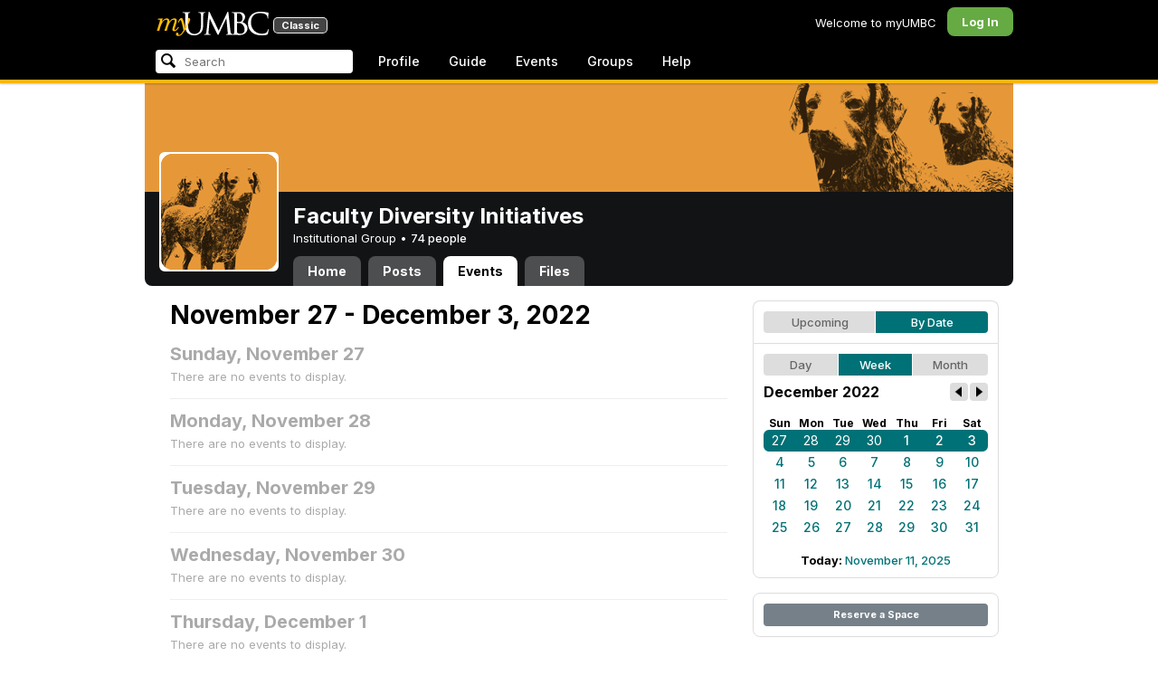

--- FILE ---
content_type: text/html; charset=utf-8
request_url: https://my3.my.umbc.edu/search/keywords?q=&role=general-public
body_size: 1043
content:
    <div class="menu-content">
      <!--
<div class="menu-head first">
        <div class="menu-title">
          myUMBC Recommends
        </div>
      </div>
-->
      <div class="menu-body last">
        <div class="group">
          <div class="label">Trending</div>
          <div class="matches">
            <ul class="menu-icon-list">
                <li>
                  <a href="/go/243" data-analytics="{&quot;category&quot;:&quot;Search:Trending&quot;,&quot;action&quot;:&quot;Visit Website&quot;,&quot;label&quot;:&quot;Link:243&quot;}"><span class="icon activity"></span> Class Search</a>
                </li>
                <li>
                  <a href="/go/307" data-analytics="{&quot;category&quot;:&quot;Search:Trending&quot;,&quot;action&quot;:&quot;Visit Website&quot;,&quot;label&quot;:&quot;Link:307&quot;}"><span class="icon activity"></span> Dining Hall Menus</a>
                </li>
                <li>
                  <a href="/go/256" data-analytics="{&quot;category&quot;:&quot;Search:Trending&quot;,&quot;action&quot;:&quot;Visit Website&quot;,&quot;label&quot;:&quot;Link:256&quot;}"><span class="icon activity"></span> Find Help</a>
                </li>
                <li>
                  <a href="/go/88" data-analytics="{&quot;category&quot;:&quot;Search:Trending&quot;,&quot;action&quot;:&quot;Visit Website&quot;,&quot;label&quot;:&quot;Link:88&quot;}"><span class="icon activity"></span> Transcript (Official)</a>
                </li>
                <li>
                  <a href="/go/308" data-analytics="{&quot;category&quot;:&quot;Search:Trending&quot;,&quot;action&quot;:&quot;Visit Website&quot;,&quot;label&quot;:&quot;Link:308&quot;}"><span class="icon activity"></span> Dining Hall Hours & Locations</a>
                </li>
                <li>
                  <a href="/go/410" data-analytics="{&quot;category&quot;:&quot;Search:Trending&quot;,&quot;action&quot;:&quot;Visit Website&quot;,&quot;label&quot;:&quot;Link:410&quot;}"><span class="icon activity"></span> Smoke Free</a>
                </li>
                <li>
                  <a href="/go/350" data-analytics="{&quot;category&quot;:&quot;Search:Trending&quot;,&quot;action&quot;:&quot;Visit Website&quot;,&quot;label&quot;:&quot;Link:350&quot;}"><span class="icon activity"></span> Skylight Room Menu</a>
                </li>
                <li>
                  <a href="/go/368" data-analytics="{&quot;category&quot;:&quot;Search:Trending&quot;,&quot;action&quot;:&quot;Visit Website&quot;,&quot;label&quot;:&quot;Link:368&quot;}"><span class="icon activity"></span> Wellness Initiative Website</a>
                </li>
                <li>
                  <a href="/go/105" data-analytics="{&quot;category&quot;:&quot;Search:Trending&quot;,&quot;action&quot;:&quot;Visit Website&quot;,&quot;label&quot;:&quot;Link:105&quot;}"><span class="icon activity"></span> Athletics Tickets</a>
                </li>
                <li>
                  <a href="/go/53" data-analytics="{&quot;category&quot;:&quot;Search:Trending&quot;,&quot;action&quot;:&quot;Visit Website&quot;,&quot;label&quot;:&quot;Link:53&quot;}"><span class="icon activity"></span> Pay Citations</a>
                </li>
            </ul>
          </div>
        </div>
              <div class="group">
                <div class="label">Favorites</div>
                <div class="matches">
                  <ul class="menu-icon-list">
                      <li>
                        <a href="/favorites" data-analytics="{&quot;category&quot;:&quot;Search:Favorites&quot;,&quot;action&quot;:&quot;Visit Website&quot;,&quot;label&quot;:&quot;Link:/favorites&quot;}"><span class="icon favorite"></span> Important Info about Favorites</a>
                      </li>
                  </ul>
                </div>
              </div>


          <div id="nav-search-recommendation-count">
            1
          </div>

      </div>
      <!--
<div class="menu-footer last">
        <a href="#" id="nav-search-more">more results &raquo;</a>
        <div id="nav-search-recommendation-count">
          1
        </div>
      </div>
-->
    </div>



--- FILE ---
content_type: text/css
request_url: https://assets2-my.umbc.edu/stylesheets/myumbc.css?1761756870
body_size: 17574
content:
html{color:#000;background:#FFF}body,div,dl,dt,dd,ul,ol,li,h1,h2,h3,h4,h5,h6,pre,code,form,fieldset,legend,input,textarea,p,blockquote,th,td{margin:0;padding:0}table{border-collapse:collapse;border-spacing:0}fieldset,img{border:0}address,caption,cite,code,dfn,em,strong,th,var{font-style:normal;font-weight:normal}li{list-style:none}caption,th{text-align:left}h1,h2,h3,h4,h5,h6{font-size:100%;font-weight:normal}q:before,q:after{content:''}abbr,acronym{border:0;font-variant:normal}sup{vertical-align:text-top}sub{vertical-align:text-bottom}input,textarea,select{font-family:inherit;font-size:inherit;font-weight:inherit}input,textarea,select{*font-size:100%}legend{color:#000}html,body{background-color:#f5ca5c;background-color:#ffffff;color:#000;font-size:13px;line-height:1.24;font-family:"Inter",system-ui, sans-serif;font-optical-sizing:auto;font-weight:400;font-style:normal;font-variation-settings:"slnt" 0}.dashboard-icon{fill:#fff;height:20px;width:20px;display:block;margin:-2px}@media only screen and (max-device-width: 960px){html{-webkit-text-size-adjust:none}}.none{display:none}.text-left{text-align:left}.text-center{text-align:center}.text-right{text-align:right}.text-justify{text-align:justify}.center{margin-left:auto;margin-right:auto}.float-left{float:left}.float-right{float:right}.nowrap{white-space:nowrap}a{color:#007176;text-decoration:none;cursor:pointer;font-weight:500}a:hover{text-decoration:underline}strong{font-weight:bold}h1,.h1,h2,.h2,h3,.h3,h4,.h4,h5,.h5,h6,.h6{font-family:"Inter", system-ui, sans-serif;font-weight:bold;margin-bottom:.25em}h1,.h1{font-size:32px;line-height:36px}h2,.h2{font-size:28px;line-height:32px}h3,.h3{font-size:24px;line-height:28px}h4,.h4{font-size:20px;line-height:24px}h5,.h5{font-size:16px;line-height:20px}h6,.h6{font-size:13px;line-height:16px}.html-content em{font-style:italic}.html-content strong{font-weight:bold}.html-content p{margin:0 0 12px 0}.html-content pre{margin:12px 0}.html-content ol,.html-content ul{margin:8px 16px 12px 28px}.html-content li ol,.html-content li ul{margin:4px 16px}.html-content li,.html-content dd{margin:4px 0}.html-content ol li{list-style:decimal outside}.html-content ol ol li{list-style-type:lower-alpha}.html-content ul li{list-style:disc outside}.html-content ul ul li{list-style-type:square}.html-content dl{margin:8px 16px 16px 12px}.html-content dt{font-weight:bold}.html-content dd{margin-left:16px}.html-content table{margin:12px 0 12px}.html-content th,.html-content td{font-weight:normal;padding:4px 4px;vertical-align:top}.html-content th{font-weight:bold;text-align:right}.html-content td{vertical-align:top}.html-content caption{color:#666666;font-size:11px;line-height:12px;margin:4px 0;text-align:center}.html-content table.bordered th,.html-content table.bordered td{border:1px solid #AFB8C4;color:#333;padding:4px 8px;vertical-align:middle}.html-content table.bordered th{background-color:#EEEEEE;text-align:center}.html-content table.bordered td{background-color:#FFFFFF;vertical-align:top}.html-content img{max-width:100%;height:auto;max-height:560px;object-fit:contain;display:block;margin:24px auto;border-radius:8px}.html-content a{font-weight:500;text-decoration:underline}.html-content *{line-height:1.4}a.button{line-height:25px;text-decoration:none;text-align:center}.button{background-color:#768089;border:none;line-height:25px;color:#fff;cursor:pointer;display:inline-block;font-size:11px;font-weight:bold;height:25px;overflow:visible;padding:0 12px;margin:0;text-decoration:none;vertical-align:top;white-space:nowrap;width:auto;-moz-appearance:none;-moz-border-radius:4px;-webkit-appearance:none;border-radius:4px}.button:hover{background-color:#87929D;color:#fff;text-decoration:none}a.button.large{line-height:32px}.button.large{font-size:16px;height:32px;padding:0 16px}.button.highlight{background-color:#0077FF;color:#FFF}.button.highlight:hover{background-color:#3392FF;color:#FFF}.button.go{background-color:#66AA44;color:#FFF}.button.go:hover{background-color:#70B74E;color:#FFF}.button.stop{background-color:#CC4444;color:#FFF}.button.stop:hover{background-color:#D84B57;color:#FFF}.button.promote{background-color:#6A1B9A;color:#FFF}.button.promote:hover{background-color:#7B1FA2;color:#FFF}.button.disabled{background-color:#ccc;color:#eee}.button.disabled:hover{background-color:#ccc;color:#eee;cursor:default}.button::-moz-focus-inner{padding:0;margin:-1px}.button.with-icon{padding-left:8px}.button.with-icon .icon{vertical-align:middle}.highlight{color:#0077ff;font-weight:bold}.highlight table.bordered td,.highlight table.bordered th{border-color:#0077ff}.highlight table.bordered th{background-color:#0077ff;color:#FFF}.highlight table.bordered td{color:#0077ff}.highlight a{text-decoration:underline;color:#0077ff}.highlight a:hover{color:#c22}.go{color:#66AA44;font-weight:bold}.go table.bordered td,.go table.bordered th{border-color:#66AA44}.go table.bordered th{background-color:#66AA44;color:#FFF}.go table.bordered td{color:#66AA44}.go a{text-decoration:underline;color:#66AA44}.go a:hover{color:#c22}.stop{color:#CC4444;font-weight:bold}.stop table.bordered td,.stop table.bordered th{border-color:#CC4444}.stop table.bordered th{background-color:#CC4444;color:#FFF}.stop table.bordered td{color:#CC4444}.stop a{text-decoration:underline;color:#CC4444}.stop a:hover{color:#07f}.note{color:#4F5B66;font-weight:bold}.note table.bordered td,.note table.bordered th{border-color:#4F5B66}.note table.bordered th{background-color:#4F5B66;color:#FFF}.note table.bordered td{color:#4F5B66}.note a{text-decoration:underline;color:#4F5B66}.note a:hover{color:#c22}span.topic,span.tag{font-weight:bold;display:inline-block;background-color:#EEE;color:#444;padding:4px 8px;font-size:11px;margin:0 2px 2px 0;-webkit-border-radius:4px;-moz-border-radius:4px;border-radius:4px}a:hover span.topic,a:hover span.tag{background-color:#07F;color:#FFF}#simpleTooltip{display:block;position:absolute;padding:4px 8px;border:1px solid #eeb;font-size:11px;background:#ffc;color:#333;-webkit-border-radius:4px;-moz-border-radius:4px;border-radius:4px;-webkit-box-shadow:2px 2px 2px rgba(0,0,0,0.5);white-space:nowrap}.banner{background-color:#616C77;border-bottom:2px solid #49515A;font-weight:normal;color:#FFF;overflow:hidden;padding:8px 12px;text-align:center}.banner a,.banner a:hover{color:#FFF;text-decoration:underline;font-weight:bold}.banner a:hover{color:#fb0}.banner.highlight{background-color:#357BB8;border-color:#204B70}.banner.go{background-color:#578641;border-color:#375629}.banner.stop{background-color:#B93936;border-color:#860603}.banner.note{background-color:#616C77;border-color:#49515A}.banner .left{float:left;text-align:left}.banner .right{float:right;text-align:right}.flash{background-color:#4F5B66;color:#fff;margin:12px 16px 0;padding:8px 12px;-webkit-border-radius:8px;-moz-border-radius:8px;border-radius:8px}.flash.highlight{background-color:#0077ff}.flash.go{background-color:#66AA44}.flash.stop{background-color:#CC4444}.flash.note{background-color:#4F5B66}.flash.teal{background-color:#007176}.flash a{color:#FFF}.flash a:hover{color:#fc0}.icon{background-image:url("/images/sprites.png?1761756869");background-repeat:no-repeat;display:inline-block;height:16px;width:16px;vertical-align:top}.icon.mail{background-position:0 -64px}.icon.blackboard{background-position:-32px -64px}.icon.alerts{background-position:-64px -64px}.icon.calendar{background-position:-128px -64px}.icon.activity{background-position:-192px -96px}.icon.googledrive{background-position:-224px -64px}.icon.boxcom{background-position:-192px -64px}.icon.office365{background-position:-320px -64px}.icon.apps{background-position:-256px -64px}.icon.search{background-position:-288px -64px}.icon.spotlights{background-position:0 -96px}.icon.news{background-position:-32px -96px}.icon.discussions{background-position:-64px -96px}.icon.events{background-position:-96px -96px}.icon.media{background-position:-128px -96px}.icon.groups{background-position:-96px -64px}.icon.people{background-position:-160px -96px}.icon.document,.icon.group-document,.icon.group-documents{background-position:-160px -64px}.icon.notifications{background-position:-192px -96px}.icon.profile-sharing{background-position:-32px -32px}.icon.faculty-center{background-position:0 -32px}.icon.staff-center{background-position:0 -32px}.icon.admissions-and-orientation{background-position:-384px 0}.icon.advising-and-student-support{background-position:-352px -32px}.icon.arts-culture-and-entertainment{background-position:-32px 0}.icon.athletics-and-recreation{background-position:-96px 0}.icon.billing-and-personal-finances{background-position:-64px 0}.icon.books-goods-and-services{background-position:-320px 0}.icon.classes-and-grades{background-position:-64px -32px}.icon.community-news-and-opinion{background-position:-96px -32px}.icon.computing-and-technology{background-position:-128px 0}.icon.dining-and-food-services{background-position:-128px -32px}.icon.food-and-dining{background-position:-128px -32px}.icon.diversity{background-position:-160px 0}.icon.facilities-and-operations{background-position:-160px -32px}.icon.financial-services-and-accounting{background-position:-192px -32px}.icon.health-wellness-and-safety{background-position:-320px -32px}.icon.housing-on-and-off-campus{background-position:-352px 0}.icon.human-resources{background-position:-224px -32px}.icon.involvement-and-leadership{background-position:-32px -32px}.icon.jobs-and-internships{background-position:-192px 0}.icon.library{background-position:-224px 0}.icon.myumbc{background-position:0 0}.icon.parking-and-transportation{background-position:-256px 0}.icon.professional-development{background-position:-256px -32px}.icon.research-and-grants{background-position:-288px 0}.icon.teaching-and-learning{background-position:-288px -32px}.icon.help-request{background-position:-384px -32px}.icon.settings-profile{background-position:-416px -32px}.icon.settings-avatar{background-position:-416px 0}.icon.settings-role{background-position:-448px 0}.icon.settings-appearance{background-position:-480px -32px}.icon.settings-password{background-position:-512px 0px}.icon.settings-systems{background-position:-512px -32px}.icon.add-favorite{background-position:0 -161px}.icon.favorite,.icon.favorite-black{background-position:-32px -161px}.icon.favorite-white{background-position:-64px -161px}.icon.favorite-highlight{background-position:-224px -97px}.icon.favorite-gray{background-position:-256px -97px}.favorite-link.hover .title a{color:#66AA44}.favorite-link.hover .favorite-star.inactive .icon.favorite{background-position:0 -161px}.favorite-star.active .icon.favorite{background-position:-224px -97px}.favorite-star.inactive .icon.favorite{background-position:-256px -97px}.favorite-star.inert .icon.favorite{background-position:-256px -97px}.icon.link{background-position:-480px 0}.icon.organization{background-position:-448px -32px}.icon.none{background:none}.icon.offsite{margin-left:4px;background-position:-64px -128px}.icon.new-window{margin-left:4px;background-position:-96px -128px}.icon.undergraduate-student{background-position:-224px -128px}.icon.undergraduate-admit{background-position:-256px -128px}.icon.undergraduate-applicant{background-position:-288px -128px}.icon.undergraduate-parent{background-position:-320px -128px}.icon.graduate-student{background-position:-352px -128px}.icon.graduate-admit{background-position:-384px -128px}.icon.graduate-applicant{background-position:-416px -128px}.icon.faculty{background-position:-480px -128px}.icon.staff{background-position:-512px -128px}.icon.alumni{background-position:-448px -128px}.icon.general-public{background-position:-544px -128px}.icon.approved{background-position:-128px -128px}.icon.denied{background-position:-160px -128px}.icon.pending{background-position:-192px -128px}.icon.white-arrow-right{background-position:-416px -160px}.icon.checkbox{background-position:-128px -160px}.avatar{background-repeat:no-repeat;display:inline-block;height:32px;position:relative;vertical-align:top;width:32px;-moz-border-radius:6px;-webkit-border-radius:6px;border-radius:6px}.avatar.xxsmall{background-image:url("/images/avatars/default/xxsmall.png");height:16px;width:16px;-moz-border-radius:2px;-webkit-border-radius:2px;border-radius:2px}.avatar.xsmall{background-image:url("/images/avatars/default/xsmall.png");height:24px;width:24px;-moz-border-radius:3px;-webkit-border-radius:3px;border-radius:3px}.avatar.small{background-image:url("/images/avatars/default/small.png");height:32px;width:32px;-moz-border-radius:4px;-webkit-border-radius:4px;border-radius:4px}.avatar.medium{background-image:url("/images/avatars/default/medium.png");height:48px;width:48px;-moz-border-radius:6px;-webkit-border-radius:6px;border-radius:6px}.avatar.large{background-image:url("/images/avatars/default/large.png");height:64px;width:64px;-moz-border-radius:8px;-webkit-border-radius:8px;border-radius:8px}.avatar.xlarge{background-image:url("/images/avatars/default/xlarge.png");height:96px;width:96px;-moz-border-radius:10px;-webkit-border-radius:10px;border-radius:10px}.avatar.xxlarge{background-image:url("/images/avatars/default/xxlarge.png");height:128px;width:128px;-moz-border-radius:12px;-webkit-border-radius:12px;border-radius:12px}.avatar.xxxlarge{background-image:url("/images/avatars/default/xxxlarge.png");height:256px;width:256px;-moz-border-radius:16px;-webkit-border-radius:16px;border-radius:16px}.avatar-badge{background-repeat:no-repeat;background-position:0 0;bottom:-4px;display:inline-block;position:absolute;right:-4px;z-index:2}.avatar-badge.small{height:16px;width:16px}.avatar-badge.medium{height:24px;width:24px}.avatar-badge.large{height:32px;width:32px}.paw-rating{color:#666;text-align:center;display:block;font-weight:bold;font-size:11px;padding:4px 0}.paw-rating.inline{color:#666;text-align:center;display:inline-block;font-weight:bold;font-size:11px;padding:0;height:18px;line-height:18px}.paw{color:#000;position:relative;cursor:pointer;background-image:url("/images/sprites.png?1761756869");background-position:-512px -160px;background-repeat:no-repeat;overflow:hidden;display:inline-block;height:32px;width:32px;vertical-align:top;position:relative;-webkit-border-radius:4px;-moz-border-radius:4px;border-radius:4px}.paw:hover{text-decoration:none}.paw.hover{background-position:-544px -160px}.paw.disabled{background-position:-576px -160px}.paw .count{position:absolute;bottom:2px;left:3px;font-size:12px;font-weight:bold}.paw.medium{background-position:-448px -192px;width:48px;height:48px;-webkit-border-radius:6px;-moz-border-radius:6px;border-radius:6px}.paw.medium.hover{background-position:-512px -192px}.paw.medium.disabled{background-position:-576px -192px}.paw.medium .count{font-size:16px;bottom:2px;left:6px}.paw.large{background-position:-256px -192px;width:64px;height:64px;-webkit-border-radius:8px;-moz-border-radius:8px;border-radius:6px}.paw.large.hover{background-position:-320px -192px}.paw.large.disabled{background-position:-384px -192px}.paw.large .count{font-size:18px;bottom:4px;left:8px}span.paw.static{cursor:default}.paw.inline{display:inline-block;background-image:none;background-color:#F5CA5C;height:18px;line-height:18px;min-width:48px;font-size:11px;font-weight:bold;padding-left:4px;text-align:center;width:auto;white-space:nowrap}.paw.inline.disabled{background-color:#ddd;color:000}.paw.inline .count{display:inline-block;font-size:11px;position:static;border-left:1px solid #fff;padding:0 6px 0 6px;margin-left:4px}.bury .bury-button{background-color:#900;-moz-border-radius:4px;-webkit-border-radius:4px;border-radius:4px;color:#FFF;font-weight:bold;font-size:11px;padding:4px 4px;text-align:center;cursor:pointer;white-space:nowrap}.bury .bury-menu{background-color:#900;color:#fff;display:none;padding:6px 4px;position:absolute;z-index:100;-moz-border-radius:4px;-webkit-border-radius:4px;border-radius:4px;font-size:11px;font-weight:bold;border-top-left-radius:0;-moz-border-radius-topleft:0;-webkit-border-top-left-radius:0;white-space:nowrap}.bury .bury-menu a{color:#fff;display:block;text-decoration:none;padding:3px 4px;border-radius:2px;-moz-border-radius:2px;-webkit-border-radius:2px}.bury .bury-menu a:hover{background-color:#fff;color:#900}.bury .bury-menu li + li{margin-top:2px}.bury .bury-menu hr{background-color:#fff;border:none;height:1px}.bury.hover .bury-button{border-bottom-left-radius:0;border-bottom-right-radius:0;-moz-border-radius-bottomleft:0;-moz-border-radius-bottomright:0;-webkit-border-bottom-left-radius:0;-webkit-border-bottom-right-radius:0}.bury.hover .bury-menu{display:block}.bury.disabled .bury-button,.bury.disabled.hover .bury-button{color:#000;background-color:#ddd;border-bottom-left-radius:4px;border-bottom-right-radius:4px;-moz-border-radius-bottomleft:4px;-moz-border-radius-bottomright:4px;-webkit-border-bottom-left-radius:4px;-webkit-border-bottom-right-radius:4px}.bury.disabled .bury-menu,.bury.disabled.hover .bury-menu{display:none}.bury.inline{display:inline-block}.bury.inline .bury-button{line-height:18px;height:18px;width:48px;padding:0;white-space:nowrap}.bury.update{display:inline-block}.bury.update .bury-button{background-color:#FFF;color:#bbb;line-height:17px;height:17px;width:48px;padding:0;white-space:nowrap}.bury.update .bury-menu{background-color:#ddd;color:#666;right:0;border-top-right-radius:0;border-top-left-radius:4px;white-space:nowrap}.bury.update .bury-menu a{color:#666;white-space:nowrap}.bury.update hr{background-color:#999;border:none;height:1px}.bury.update.hover .bury-button{background-color:#ddd;color:#666}.thumbnail{background-repeat:no-repeat;display:inline-block;height:32px;position:relative;vertical-align:top;width:32px;-moz-border-radius:6px;-webkit-border-radius:6px;border-radius:6px}.thumbnail.xxxsmall{background-image:url("/images/thumbnails/default/xxxsmall.jpg");height:36px;width:48px;-moz-border-radius:2px;-webkit-border-radius:2px;border-radius:2px}.thumbnail.xxsmall{background-image:url("/images/thumbnails/default/xxsmall.jpg");height:48px;width:64px;-moz-border-radius:3px;-webkit-border-radius:3px;border-radius:3px}.thumbnail.xsmall{background-image:url("/images/thumbnails/default/xsmall.jpg");height:96px;width:128px;-moz-border-radius:4px;-webkit-border-radius:4px;border-radius:4px}.thumbnail.small{background-image:url("/images/thumbnails/default/small.jpg");height:120px;width:160px;-moz-border-radius:6px;-webkit-border-radius:6px;border-radius:6px}.thumbnail.medium{background-image:url("/images/thumbnails/default/medium.jpg");height:156px;width:208px;-moz-border-radius:8px;-webkit-border-radius:8px;border-radius:8px}.thumbnail.large{background-image:url("/images/thumbnails/default/large.jpg");height:192px;width:256px;-moz-border-radius:10px;-webkit-border-radius:10px;border-radius:10px}.thumbnail.xlarge{background-image:url("/images/thumbnails/default/xlarge.jpg");height:240px;width:320px;-moz-border-radius:12px;-webkit-border-radius:12px;border-radius:12px}.thumbnail.xxlarge{background-image:url("/images/thumbnails/default/xxlarge.jpg");height:480px;width:640px;-moz-border-radius:16px;-webkit-border-radius:16px;border-radius:16px}.feed-button{background-image:url("/images/sprites.png?1761756869");background-repeat:no-repeat;display:inline-block;height:16px;width:40px;vertical-align:top}.feed-button.rss{background-position:-320px -288px}.feed-button.xml{background-position:-384px -288px}.feed-button.ical{background-position:-448px -288px}.menu{position:relative;float:left}.menu-label,.menu-label:hover{display:block;text-decoration:none;cursor:pointer}.menu.hover .menu-label{background-color:#BEC6CE;text-decoration:none}.menu-label .icon{margin-left:-8px;margin-right:4px}.menu-arrow{background-image:url("/images/sprites.png?1761756869");background-position:0 -128px;background-repeat:no-repeat;display:inline-block;height:16px;margin-left:4px;margin-right:-6px;width:16px;vertical-align:top}.menu.hover .menu-arrow{background-position:-32px -128px}.menu-content{background-color:#BEC6CE;display:none;padding:4px;position:absolute;overflow:hidden;width:250px;z-index:10;-moz-border-radius-bottomleft:8px;-moz-border-radius-bottomright:8px;-webkit-border-bottom-left-radius:8px;-webkit-border-bottom-right-radius:8px;border-bottom-left-radius:8px;border-bottom-right-radius:8px}.menu.hover .menu-content{display:block}.menu.hover.flush .menu-content{-moz-border-radius-bottomright:0;-webkit-border-bottom-right-radius:0;border-bottom-right-radius:0}.menu-shadow{background-color:#122232;display:none;opacity:.3;position:absolute;left:-4px;padding:0 4px 4px;z-index:9;-moz-border-radius-bottomleft:10px;-moz-border-radius-bottomright:10px;-webkit-border-bottom-left-radius:10px;-webkit-border-bottom-right-radius:10px;border-bottom-left-radius:10px;border-bottom-right-radius:10px}.menu.hover .menu-shadow{display:block}.menu.hover.flush .menu-shadow{padding-right:0;-moz-border-radius-bottomright:0;-webkit-border-bottom-right-radius:0;border-bottom-right-radius:0}.menu-head{background-color:#FFF;padding:8px 12px;margin-bottom:1px}.menu-title{font-size:18px;font-weight:bold}.menu-title a{color:#000}.menu-title a:hover{color:#07f}.menu-description{color:#666;font-size:11px}.menu-body{background-color:#FFF;margin-bottom:1px;padding:8px 12px}.menu-content .menu-head.first,.menu-content .menu-body.first,.menu-content .menu-foot.first{-moz-border-radius-topleft:6px;-moz-border-radius-topright:6px;-webkit-border-top-left-radius:6px;-webkit-border-top-right-radius:6px;border-top-left-radius:6px;border-top-right-radius:6px}.menu-content .menu-head.last,.menu-content .menu-body.last,.menu-content .menu-foot.last{margin-bottom:0;-moz-border-radius-bottomleft:6px;-moz-border-radius-bottomright:6px;-webkit-border-bottom-left-radius:6px;-webkit-border-bottom-right-radius:6px;border-bottom-left-radius:6px;border-bottom-right-radius:6px}.menu-body.flush{-webkit-border-radius:8px}.menu-foot{background-color:#FFF;padding:8px 12px;margin-top:1px}.menu-icon-list{margin:-4px -8px}.menu-icon-list a,.menu-icon-list.placeholder{color:#000;display:block;line-height:16px;padding:5px 8px 5px 30px;position:relative}.menu-icon-list a:hover{background-color:#07f;color:#FFF;text-decoration:none;-moz-border-radius:4px;-webkit-border-radius:4px;border-radius:4px}.menu-icon-list .icon,.menu-icon-list .avatar{margin-right:6px;position:absolute;top:5px;left:8px}.menu-icon-list a.placeholder{opacity:.5}.menu-icon-list a.placeholder:hover{background-color:inherit;color:inherit}select{border:1px solid #999999;height:24px;background-color:#F6F6F6;line-height:24px}fieldset{border:1px solid #ccc;margin-bottom:1em;padding:8px 16px;-moz-border-radius:8px;-webkit-border-radius:8px;border-radius:8px}legend{padding:0 8px}option{padding:2px 8px}optgroup{font-weight:bold;padding:8px 8px 2px 8px}optgroup option{font-weight:normal;padding:2px 8px 2px 16px}input[type="text"],textarea{background-color:#F6F6F6;border:1px solid #999;color:#333;font-family:"Inter", system-ui, sans-serif;font-size:13px;line-height:16px;padding:4px;-moz-border-radius:4px;-webkit-border-radius:4px;border-radius:4px}input[type="text"].large,textarea.large{font-size:18px}input[type="checkbox"],input[type="radio"]{margin-right:4px}input[type=text].date,input[type=text].time{text-align:center}input[type=text].placeholder,textarea.placeholder{color:#999}ul.checkbox-tree li{padding:0 0 4px 0}ul.checkbox-tree ul{display:none;padding-top:4px}ul.checkbox-tree li li{padding:0 0 4px 40px}ul.checkbox-tree .checkbox-tree-expander{background:url("/images/sprites.png?1761756869") no-repeat -325px -160px;display:inline-block;height:16px;margin-right:2px;overflow:hidden;text-indent:-999em;width:16px}ul.checkbox-tree .checkbox-tree-expander.open{background-position:-320px -160px}ul.checkbox-tree .checkbox-tree-expander.closed{background-position:-352px -160px}ul.checkbox-tree .checkbox-tree-spacer{display:inline-block;height:16px;overflow:hidden;margin-right:2px;text-indent:-999em;width:16px}a.checkbox{background:url("/images/sprites.png?1761756869") no-repeat -96px -160px;display:inline-block;height:16px;margin-right:4px;overflow:hidden;text-indent:-999em;width:16px}a.checkbox.checked{background-position:-128px -160px}a.checkbox.partial{background-position:-160px -160px}a.radio{background:url("/images/sprites.png?1761756869") no-repeat -224px -160px;display:inline-block;height:16px;margin-right:4px;overflow:hidden;text-indent:-999em;width:16px}a.radio.checked{background-position:-256px -160px}.proccessing-popup{display:none;border:2px solid #FFF;background-color:#0F1925 !important;text-align:left;color:#FFF;padding:16px 24px 0;-webkit-border-radius:8px;-moz-border-radius:8px;border-radius:8px}.proccessing-popup h3{margin-bottom:8px;text-align:center}.proccessing-popup .message{text-align:center}.proccessing-popup .processing{text-align:center;margin:16px 0}.proccessing-dialog .ui-dialog-titlebar{display:none}.embed-container{position:relative;padding-bottom:56.25%;height:0;overflow:hidden;max-width:100%;height:auto}.embed-container iframe,.embed-container object,.embed-container embed{position:absolute;top:0;left:0;width:100%;height:100%}.switcher{overflow:hidden}.switcher li{border-left:1px solid #FFF;float:left;font-size:13px;font-weight:bold;margin-right:-1px}.switcher li.first{border-left:0;margin-left:0}.switcher a{background-color:#ddd;color:#666;display:block;padding:4px 4px;text-align:center;text-decoration:none;white-space:nowrap}.switcher a:hover{background-color:#007176;color:#fff}.switcher .active a{background-color:#007176;color:#fff}.switcher .first a{-moz-border-radius-topleft:4px;-moz-border-radius-bottomleft:4px;-webkit-border-top-left-radius:4px;-webkit-border-bottom-left-radius:4px;border-top-left-radius:4px;border-bottom-left-radius:4px}.switcher .last a{-moz-border-radius-topright:4px;-moz-border-radius-bottomright:4px;-webkit-border-top-right-radius:4px;-webkit-border-bottom-right-radius:4px;border-top-right-radius:4px;border-bottom-right-radius:4px}.pager-wrap{border-top:0px solid #eee;margin:4px 0 12px;padding:0px 0 8px}.pager{overflow:hidden}.pager .label{font-weight:bold}.pager .page{display:inline-block;padding:4px 8px;background-color:#eee;-webkit-border-radius:4px;-moz-border-radius:4px;border-radius:4px}.pager .spacer{display:inline-block;padding:4px 4px}.pager .page.ui-selected{background-color:#07F;color:#FFF}.pager .page:hover{background-color:#3392FF;color:#FFF}.pager a:hover{text-decoration:none}.calendar .switcher{margin-bottom:8px}.calendar .header{position:relative;margin-bottom:6px}.calendar .header h5{font-size:16px;font-weight:bold;line-height:20px;margin:0;padding:0}.calendar .header .nav a{background-color:#ddd;background-image:url("/images/sprites.png?1761756869");color:#666;display:block;height:20px;width:20px;-moz-border-radius:4px;-webkit-border-radius:4px;border-radius:4px}.calendar .header .nav a:hover{background-color:#007176;color:#fff}.calendar .header .next-month{position:absolute;right:0px;top:0}.calendar .header .next-month a{background-position:-477px -158px}.calendar .header .next-month a:hover{background-position:-413px -158px}.calendar .header .prev-month{position:absolute;right:22px;top:0}.calendar .header .prev-month a{background-position:-446px -158px}.calendar .header .prev-month a:hover{background-position:-382px -158px}.calendar .month table{margin:0 auto;width:100%}.calendar .month th{font-size:12px;text-align:center;width:14%}.calendar .month td{font-size:14px;font-weight:bold;height:24px;text-align:center;width:14%}.calendar .month td a{display:block;line-height:24px;text-decoration:none;-moz-border-radius:6px;-webkit-border-radius:6px;border-radius:6px}.calendar .month td a:hover{background-color:#007176;color:#fff}.calendar .month .today a{background-color:#ddd}.calendar .month .prev-month a,.calendar .month .next-month a{color:#AAA;font-weight:normal}.calendar .month .active a{background-color:#007176;color:#fff;-moz-border-radius:0;-webkit-border-radius:0;border-radius:0}.calendar .month .active a:hover{background-color:#007176;color:#fff}.calendar .month .active-day a{-moz-border-radius:6px;-webkit-border-radius:6px;border-radius:6px}.calendar .month .active .sun a{-moz-border-radius-topleft:6px;-moz-border-radius-bottomleft:6px;-webkit-border-top-left-radius:6px;-webkit-border-bottom-left-radius:6px;border-top-left-radius:6px;border-bottom-left-radius:6px}.calendar .month .active .sat a{-moz-border-radius-topright:6px;-moz-border-radius-bottomright:6px;-webkit-border-top-right-radius:6px;-webkit-border-bottom-right-radius:6px;border-top-right-radius:6px;border-bottom-right-radius:6px}.calendar .month .first-day a,.calendar .month .first-sunday a{-moz-border-radius-topleft:6px;-webkit-border-top-left-radius:6px;border-top-left-radius:6px}.calendar .month .first-saturday a{-moz-border-radius-topright:6px;-webkit-border-top-right-radius:6px;border-top-right-radius:6px}.calendar .month .last-day a,.calendar .month .last-saturday a{-moz-border-radius-bottomright:6px;-webkit-border-bottom-right-radius:6px;border-bottom-right-radius:6px}.calendar .month .last-sunday a{-moz-border-radius-bottomleft:6px;-webkit-border-bottom-left-radius:6px;border-bottom-left-radius:6px}.calendar .today-link{font-weight:bold;margin-top:4px;text-align:center}.feedback-form-dialog{background-color:#ddd;padding:8px;-webkit-border-radius:8px;-moz-border-radius:8px;border-radius:8px;min-height:auto}.feedback-form-dialog .ui-dialog-titlebar{display:none}#feedback-form{-webkit-border-radius:8px;-moz-border-radius:8px;border-radius:8px;padding:12px;background-color:#FFF;width:400px}#feedback-form .actions{text-align:center;margin-top:12px}#feedback-form .follow-up{display:none}#feedback-form .rating{margin-right:12px}#container{margin:4px auto 32px;position:relative;width:960px}#head{height:48px;position:relative;width:960px;z-index:50}#logo{left:12px;top:12px;height:28px;position:absolute;width:126px}#logo .my{color:#fb0;fill:#fb0}#logo .umbc{color:#fff;fill:#fff}#logo-classic{position:absolute;bottom:4px;right:-50%;background-color:#444;color:#fff;font-size:11px;font-weight:bold;padding:3px 8px;line-height:10px;border-radius:4px;box-shadow:0 0 0 1px #f0f0f0}#umbc{font-size:11px;position:absolute;right:16px;text-align:right;top:6px}#umbc li{font-weight:bold;float:left;margin-left:8px}#umbc a{color:#000;font-weight:normal}#umbc a:hover{color:#CC2222}#nav{background-color:#000;clear:both;height:40px;z-index:25;position:relative;display:flex;justify-content:space-between}#nav-left{display:flex}#nav-right{display:flex}#nav .menu-label{background-color:#000;color:#fff;font-size:14px;font-weight:500;line-height:16px;padding:8px 12px;margin:4px;border-radius:50px}#nav .menu.hover .menu-label{background-color:#2d2e2f;color:#fff}#nav .menu.hover .menu-label{color:#fff}#nav-start .menu-label{padding:12px 20px;-moz-border-radius-topleft:8px;-webkit-border-top-left-radius:8px;-webkit-border-top-left-radius:8px;border-top-left-radius:8px;border-top-left-radius:8px}#nav-topics .menu-content{width:728px}#nav-topics .menu-body.nav-topics-all-topics{overflow:hidden}#nav-topics .menu-body.nav-topics-all-topics ul{float:left;padding-right:16px;width:232px}#nav-topics .menu-body.nav-topics-all-topics ul.last{padding-right:0}#nav-topics .menu-body.nav-topics-all-topics li{overflow:hidden;white-space:nowrap}#nav-topics .menu-body.dual{padding:0}#nav-topics .h5{height:26px;line-height:26px;margin:-4px 0 4px}#nav-topics .dual-menu{margin:-8px -12px}#nav-topics .popular-topics{float:left;padding:8px 12px}#nav-topics .additional-topics{float:left;border-left:1px solid #BEC6CE;padding:8px 12px}#nav-groups .menu-content{width:448px}#nav-groups .nav-community-groups{clear:both}#nav-groups .h6{height:20px;line-height:20px;font-size:14px;margin:-4px 0 8px}#nav-groups .menus{overflow:hidden;padding:4px 8px;margin:0 -8px}#nav-groups .menus + .menus{margin-top:12px}#nav-groups .nav-community-groups ul{float:left;padding-bottom:4px;padding-right:16px;width:212px;margin-bottom:-8px}#nav-groups .nav-community-groups ul.last{padding-right:0}#nav-groups .nav-community-groups li{float:left;width:212px}#nav-groups .nav-community-groups a{white-space:nowrap;overflow:hidden}#nav-admin .menu-content{width:464px}#nav-admin .menu-body{overflow:hidden}#nav-admin .menu-body ul{float:left;padding-right:16px;width:152px}#nav-admin .menu-body ul.last{padding-right:0}#nav-favorites{position:absolute;right:0;background-color:transparent;margin-top:7px;margin-right:12px}#nav-favorites .menu-label{background-color:transparent;color:#000;padding-top:5px;padding-left:8px;padding-right:12px;border-top-left-radius:0;border-top-right-radius:4px}#nav-favorites .menu-label .icon{background-position:-32px -160px;margin-right:2px;margin-left:-4px}#nav-favorites .menu-label .menu-arrow{background-position:-32px -128px}#nav-favorites.hover .menu-label .icon{background-position:-32px -160px}#nav-favorites .nav-favorites-add-current{margin-bottom:0px}#nav-favorites .nav-favorites-add-current a{color:#69A848;font-weight:bold}#nav-favorites .nav-favorites-add-current a:hover{background-color:#69A848;color:#FFF}#nav-favorites a:hover .icon.add-favorite{background-position:-64px -161px}#nav-favorites a:hover .icon.favorite{background-position:-64px -161px}#nav-search{float:left;border-top-left-radius:8px;border-bottom-left-radius:8px;overflow:hidden}#nav-search .menu-label{line-height:26px;margin:0;padding:7px 12px 7px}#nav-search .menu-content{background-color:#111315;left:10px;padding-top:0;-moz-border-radius-bottomleft:0;-webkit-border-bottom-left-radius:0;border-bottom-left-radius:0;width:439px;display:block}#nav-search-icon{position:absolute;top:0;left:14px}#nav-search-input{max-width:160px;border:none;color:#999;background-color:#FFF;font-weight:normal;height:26px;padding:0 26px 0 32px;vertical-align:top;-moz-appearance:none;-moz-border-radius:4px;-webkit-appearance:none;-webkit-border-radius:4px;border-radius:4px}#nav-search-submit{background-color:#ccc;border:none;cursor:pointer;height:26px;padding:0 6px;vertical-align:top;-moz-appearance:none;-moz-border-radius:4px;-webkit-appearance:none;-webkit-border-radius:4px;border-radius:4px}#nav-search-submit:hover{background-color:#ddd}#nav-search-submit:active{background-color:#07f;color:#FFF}#nav-search-loading{background-color:#FFF;background-image:url("/images/spinner.gif");width:16px;height:16px;background-repeat:no-repeat;position:absolute;left:6px;display:none;top:0}#nav-search-input-container{position:relative}#menu-search-results .menu-head{background-color:#eee;margin-bottom:0;border-bottom:1px solid #ddd}#menu-search-results .menu-title{font-size:14px}#menu-search-results .menu-body{margin-bottom:0;padding:0}#menu-search-results .menu-foot{margin-top:0}#menu-search-results .group{overflow:hidden}#menu-search-results .group .label{float:left;width:86px;font-weight:bold;color:#666;font-size:11px;line-height:30px;text-align:right;padding-right:12px}#menu-search-results .group .matches{float:left;width:315px;padding:6px 12px;border-left:1px solid #ddd}#nav-search-recommendation-count{display:none}#role-switcher{background-color:#BEC6CE;clear:both;font-size:11px;font-weight:bold;line-height:25px;overflow:hidden;padding:2px 16px 0}#role-switcher .left{float:left;width:790px}#role-switcher .right{float:right}#role-switcher a.settings{color:#111315}#role-switcher .label{float:left;width:80px}#role-switcher .buttons{float:left;width:710px}#role-switcher .button{margin:0 2px 2px 0}#role-switcher .button.highlight{background-color:#111315}#role-switcher .admin-switcher{display:inline-block}#role-switcher select{margin:2px 0 4px}#body{position:relative;width:960px;z-index:10}#header,.header-preview{z-index:9;position:relative;background-color:#111315;background-repeat:no-repeat;border-bottom:2px solid #111315;height:120px;width:960px;border-bottom-left-radius:8px;border-bottom-right-radius:8px;overflow:hidden;border-bottom:0}#header h1,.header-preview h1{color:#FFFFFF;bottom:12px;left:22px;position:absolute;text-shadow:#000000 2px 2px 2px;margin:0;z-index:2;width:900px}#header h1 span,.header-preview h1 span{color:#000;position:absolute;bottom:-2px;left:2px;z-index:-1;width:900px}#header h1 a,.header-preview h1 a{color:#FFF}#header h1 a:hover,.header-preview h1 a:hover{text-decoration:none}#header .caption,.header-preview .caption{background-color:#111315;bottom:8px;color:#FFFFFF;font-size:11px;opacity:.85;padding:8px 12px;position:absolute;right:8px;text-align:right;-moz-border-radius:8px;-webkit-border-radius:8px;border-radius:8px}#header .caption .title,.header-preview .caption .title{font-weight:bold}#header.white h1,.header-preview.white h1{text-shadow:none;color:#000}#header.white h1 a,.header-preview.white h1 a{text-shadow:none;color:#000}#tabs{background-color:#111315;color:#FFF;padding:6px 16px 0;overflow:hidden}#tabs li{float:left;margin-right:8px}#tabs a{font-weight:bold;display:block;background-color:#ccc;color:#000;text-decoration:none;padding:8px 16px;font-size:14px;-webkit-border-top-left-radius:8px;-webkit-border-top-right-radius:8px;-moz-border-radius-topleft:8px;-moz-border-radius-topright:8px;border-top-left-radius:8px;border-top-right-radius:8px}#tabs a:hover{background-color:#ddd}#tabs .active a{background-color:#fff}#page,#main,#side{overflow:hidden}#page{background-color:#fff;color:#000;min-height:400px;-moz-border-radius-bottomleft:8px;-moz-border-radius-bottomright:8px;-webkit-border-bottom-left-radius:8px;-webkit-border-bottom-right-radius:8px;border-bottom-left-radius:8px;border-bottom-right-radius:8px}.section{overflow:hidden;padding:0 12px}.section.bordered{padding:11px;border:1px solid #DDD;-webkit-border-radius:8px;-moz-border-radius:8px;border-radius:8px}.section-wrapper{overflow:hidden}.section-wrapper.bordered .section.first{-webkit-border-top-left-radius:8px;-webkit-border-top-right-radius:8px;-moz-border-radius-topleft:8px;-moz-border-radius-topright:8px;border-top-left-radius:8px;border-top-right-radius:8px}.section-wrapper.bordered .section{border:1px solid #DDD;border-bottom:none;padding:11px}.section-wrapper.bordered .section.last{border-bottom:1px solid #DDD;-webkit-border-bottom-left-radius:8px;-webkit-border-bottom-right-radius:8px;-moz-border-radius-bottomleft:8px;-moz-border-radius-bottomright:8px;border-bottom-left-radius:8px;border-bottom-right-radius:8px}#main .section{margin:16px}#main .section-wrapper{margin:16px}#main .section-wrapper .section{margin:0}#side .section{margin:16px 16px 16px 0}#side .section-wrapper{margin:16px 16px 16px 0}#side .section-wrapper .section{margin:0}ul.sidenav-links{margin:0;padding:0}ul.sidenav-links li{list-style:none;display:block;margin-bottom:4px;font-weight:bold}ul.sidenav-links li.active{color:#fff;padding:6px 8px;background-color:#007176;-moz-border-radius:4px;border-radius:4px;-webkit-border-radius:4px}ul.sidenav-links li a{display:block;background-color:#eee;padding:6px 8px;-moz-border-radius:4px;border-radius:4px;-webkit-border-radius:4px;text-decoration:none}ul.sidenav-links li a:hover{background-color:#007176;color:#FFF}#page.full #main{width:960px}#page.sidebar #main{float:left;width:672px}#page.sidebar #side{float:left;width:288px}#page.sidebar.left #main{float:right}#page.sidebar.left #side{float:right}#page.sidebar.left #side .section.bordered{margin:16px 0 16px 16px}#page.sidebar #side .section .button.large.full{width:216px}#page.sidebar #side .button.full{width:224px}#page.sidenav #side{float:left;width:224px}#page.sidenav #side .section{margin:16px 0 16px 16px}#page.sidenav #side .section-wrapper .section{margin:0 0 0 16px}#page.sidenav #side .section-wrapper{margin-right:0}#page.sidenav #main{float:left;width:736px}#page.sidenav #side .button.full{width:152px}#page.form .form-container{margin:16px;background-color:#ddd;-webkit-border-radius:8px;-moz-border-radius:8px;border-radius:8px;overflow:hidden}#page.form h2{padding:12px 20px 4px;margin:0}#page.form .banner{margin:8px 0;padding:8px 20px;border-bottom:none}#page.form .flash{margin:8px;padding:8px 12px;margin-bottom:0}#page.form #main{float:left;width:680px}#page.form #side{float:left;width:248px}#page.form .section{background-color:#FFF;-webkit-border-radius:8px;-moz-border-radius:8px;border-radius:8px;padding:12px}#page.form #main .section{margin:8px}#page.form #side .section{margin:8px 8px 8px 0}#page.form .section.last{margin-bottom:0}#page.form .section p{margin-bottom:.5em}#page.form .form-actions{clear:both;background-color:#FFF;margin:8px;padding:8px 12px;-webkit-border-radius:8px;-moz-border-radius:8px;border-radius:8px;overflow:hidden}#page.form .form-actions .primary{float:right}#page.form .form-actions .posting-note{display:inline-block;margin-top:8px;margin-right:8px}#page.form .form-actions .secondary{float:left}#page.form #edit-thumbnail{text-align:center}#page.form #edit-thumbnail .thumbnail{display:block;margin:4px auto}#page.form #edit-thumbnail .thumbnail.blank span{display:block;padding:42px 12px 12px 12px}#page.form #edit-thumbnail .thumbnail.blank{text-align:center;font-weight:bold;font-size:14px;color:#666;background:#eee}.required{color:#f00;font-weight:bold}.form-main.separate{margin-top:12px}.form-main .label{font-weight:bold;line-height:16px;padding:8px 4px 8px 0;text-align:right;vertical-align:top;width:96px}.form-main .label.compact{padding-left:12px;width:auto}.form-main .required{line-height:24px;padding:4px 0;text-align:center;vertical-align:top;width:8px}.form-main .field{padding:2px 4px;vertical-align:top}.form-main .field.full{width:488px}.form-main .field.middle{vertical-align:middle}.form-main .field.full input[type=text]{width:478px}.form-main .field.full textarea{width:478px}.form-main .field.full textarea.wysiwyg{padding:4px 0;width:486px;-webkit-border-top-left-radius:0;-moz-border-radius-topleft:0;border-top-left-radius:0}.form-main .field.full select{width:478px}.form-main .count{padding:2px 0 4px 0;text-align:center;vertical-align:top;width:36px}.form-main .counter{background-color:#eee;color:#999;display:block;font-size:14px;font-weight:bold;line-height:20px;padding:3px 4px;white-space:nowrap;-webkit-border-radius:4px;-moz-border-radius:4px;border-radius:4px}.form-main .counter.highlight{background-color:#C44;color:#FFF}.form-main .text{line-height:24px;padding:4px;vertical-align:top}.form-side.separate{margin-top:12px}.form-side .label{font-weight:bold;text-align:left;padding:4px 0 2px}.form-side .required{font-weight:bold;padding:0 4px;color:#f00;width:8px}.form-side .field{padding:2px 0;vertical-align:top}.form-side .field.full input[type=text]{width:208px}.form-side .field.full textarea{width:208px}.form-side .field.full select{width:218px}.form-side .field.checkbox{padding-right:4px}.form-side .label .requirements{font-weight:normal;font-size:11px;color:#999}#dialog-container{margin:50px auto 32px;position:relative;width:680px;background-color:#ddd;-webkit-border-radius:8px;-moz-border-radius:8px;border-radius:8px;overflow:hidden}#dialog-container .flash{margin:8px;padding:8px 12px;margin-bottom:0}#dialog-container h2{padding:12px 20px 4px;margin:0}#dialog-container .section{background-color:#FFF;-webkit-border-radius:8px;-moz-border-radius:8px;border-radius:8px;padding:12px;margin:8px}#dialog-container .form-actions{clear:both;background-color:#FFF;margin:0 8px 8px;padding:8px 12px;-webkit-border-radius:8px;-moz-border-radius:8px;border-radius:8px;overflow:hidden}#dialog-container .form-actions .primary{float:right}#dialog-container .form-actions .secondary{float:left}#foot{background-color:#FFF;-webkit-border-radius:8px;-moz-border-radius:8px;border-radius:8px;margin-top:16px;overflow:hidden}#foot .top{border-bottom:1px solid #DDD;padding:8px 16px 16px;overflow:hidden}#foot #sitemap{margin-right:16px}#foot #sitemap th{white-space:nowrap;font-size:11px;font-weight:bold;text-align:right;color:#444;padding-left:8px;padding-right:12px;vertical-align:top;padding-top:8px}#foot #sitemap td{font-size:11px;vertical-align:top;padding-top:8px}#foot #sitemap a{color:#666;white-space:nowrap;display:inline-block;padding:0 4px 1px}#foot #feedback{width:176px;float:left;margin-top:8px;-webkit-border-radius:8px;-moz-border-radius:8px;border-radius:8px;background-color:#eee;padding:12px}#foot #feedback .intro{font-weight:bold;font-size:14px;text-align:center;margin-bottom:8px}#foot .bot{position:relative;overflow:hidden}#foot #umbc-logo{display:block;height:28px;width:120px;background-image:url("/images/myumbc3-footer.png");background-size:cover;margin:16px}#foot #footer-links{font-size:12px;text-align:right;position:absolute;bottom:16px;right:16px}#container.frame{margin:4px 0 0;min-width:960px;overflow:hidden;padding:0;width:100%}#container.frame #dashboard .menu.last .menu-label{-moz-border-radius-topright:0;-webkit-border-top-right-radius:0;border-top-right-radius:0}#container.frame #nav-start .menu-label{-moz-border-radius-topleft:0;-webkit-border-top-left-radius:0;border-top-left-radius:0}#container.frame #head{width:100%}#container.frame #body{overflow:hidden;width:100%}#container.frame #header{background-color:#3B4678;height:60px;width:100%;border-bottom-left-radius:8px;border-bottom-right-radius:8px;overflow:hidden}#container.frame #header #frame-actions{-moz-border-radius-topleft:8px;-webkit-border-top-left-radius:8px;border-top-left-radius:8px;position:absolute;bottom:0;right:0;overflow:hidden;background-color:#111315;color:#FFF;line-height:25px;padding:6px 12px}#container.frame #header #frame-actions .frame-action{float:left;margin-right:16px}#container.frame #header #frame-actions .frame-action .icon{vertical-align:text-top}#container.frame #header #frame-actions .frame-action.last{margin-right:0}#container.frame iframe{border:none;width:100%}#container.frame #foot{display:none}#diagnostics{color:#000;font-size:11px;text-align:right;margin:8px 12px;opacity:.5}#group-header{position:relative}#group-header #header{position:relative;border-bottom-right-radius:0;border-bottom-left-radius:0}#group-header #group-picture{position:absolute;bottom:16px;left:16px;z-index:15;height:132px;width:132px}#group-header #group-picture .avatar{background-color:#FFF;height:128px;width:128px;background-size:128px 128px;border-radius:6px;border:2px solid #fff;overflow:hidden}#group-header #group-bar{background-color:#111315;color:#FFF;position:relative;padding:12px 240px 6px 164px}#group-header #group-bar .name{font-size:24px;font-weight:bold}#group-header #group-bar .description{margin-top:2px}#group-header #group-bar .description a{color:#fff}#group-header #group-action-menu{position:absolute;top:12px;right:16px;width:224px;z-index:500}#group-header #group-action-menu .join-buttons{text-align:right}#group-header #group-action-menu .join-buttons .button{padding:11px 24px;height:auto;line-height:16px;font-size:14px;text-transform:uppercase}#group-header #group-action-menu .toggle_menu{border-radius:4px}#group-header #group-action-menu .toggle_menu .toggle_icon{display:inline-block;float:right}#group-header #group-action-menu .toggle_menu .heading{cursor:pointer;font-weight:bold;border-radius:4px;background-color:rgba(255,255,255,0.1);color:#FFF}#group-header #group-action-menu .toggle_menu.collapsed .toggle_icon:after{content:"\25bc"}#group-header #group-action-menu .toggle_menu.collapsed .heading{border-bottom:1px solid #dddddd;border-bottom-left-radius:4px;border-bottom-right-radius:4px}#group-header #group-action-menu .toggle_menu.collapsed .heading:hover{background-color:#efefef;color:#000}#group-header #group-action-menu .toggle_menu.collapsed .menu_options{display:none}#group-header #group-action-menu .toggle_menu.expanded{box-shadow:2px 2px 2px rgba(0,0,0,0.25);border-radius:4px}#group-header #group-action-menu .toggle_menu.expanded .toggle_icon:after{content:"\25b2"}#group-header #group-action-menu .toggle_menu.expanded .heading{border-bottom:0px solid #ddd;background-color:#0077ff;color:#fff;border-bottom-left-radius:0;border-bottom-right-radius:0}#group-header #group-action-menu .toggle_menu.expanded .menu_options{display:block;background-color:#FFF;color:#000}#group-header #group-action-menu .toggle_menu .section.menu_options{padding:8px}#group-header #group-action-menu .section-wrapper.bordered .section.last{border-bottom-left-radius:4px;border-bottom-right-radius:4px}#group-header #group-action-menu .menu_options .disabled-option{color:#999}#group-header #group-action-menu .menu_options a,#group-header #group-action-menu .menu_options .disabled-option{padding:4px 8px}#group-header #group-action-menu .menu_options a{display:block;color:#000}#group-header #group-action-menu .menu_options a:hover{background-color:#0077ff;border-radius:4px;color:#fff;text-decoration:none}#group-header #group-action-menu .menu_options li a{padding-left:22px}#group-header #group-action-menu .menu_options li.current_level a{padding-left:0}#group-header #group-action-menu .menu_options li.current_level a:before{content:"\2713";display:inline-block;width:14px;padding-left:8px}#group-header #group-action-menu .menu_options li.current_level a:hover:before{color:#fff}#group-header #group-action-menu .join-invite{background-color:#fff;color:#000;overflow:hidden;text-align:center;font-weight:bold;padding:8px;border-radius:4px;-moz-border-radius:4px;-webkit-border-radius:4px}#group-header #group-action-menu .join-invite p{margin-bottom:8px}#group-header #group-action-menu .join-invite .button{height:auto;padding:4px 16px;font-size:14px;text-transform:uppercase;width:100px}#group-header #tabs{border-bottom-right-radius:8px;border-bottom-left-radius:8px;overflow:hidden;padding-left:164px}#group-header #tabs a{background-color:rgba(255,255,255,0.25);color:#FFF}#group-header #tabs a:hover{background-color:rgba(255,255,255,0.35);color:#FFF}#group-header #tabs .active a{background-color:#FFF;color:#000}html.dashboard-iframe,html.dashboard-iframe body{background-color:#FFF;color:#000}#dashboard .icon.new-window,.dashboard-panel .icon.new-window{display:none}#dashboard{background-color:#000;bottom:8px;height:32px;padding-left:4px;position:absolute;right:0}#dashboard .menu-label .icon{margin-left:-4px;margin-right:2px}#dashboard .dashboard-text{float:left;display:block;padding:5px 12px;color:#fff;line-height:24px}#dashboard .menu-label{background-color:#000;color:#FFF;font-weight:bold;line-height:24px;padding:4px 12px;position:relative}#dashboard .menu.hover .menu-label{background-color:#BEC6CE;color:#000}#dashboard .menu-arrow{height:16px;position:relative;top:4px}#dashboard .dashboard .menu-arrow{display:none}#dashboard .dashboard .menu-label{background-color:#333;font-size:11px;line-height:16px;margin:4px 4px 4px 0;padding:4px 8px 4px 12px;-moz-border-radius:4px;-webkit-border-radius:4px;border-radius:4px}#dashboard .dashboard:not(.empty).hover .menu-label{margin-bottom:0;padding-bottom:8px;-moz-border-radius-bottomleft:0;-moz-border-radius-bottomright:0;-webkit-border-bottom-left-radius:0;-webkit-border-bottom-right-radius:0;border-bottom-left-radius:0;border-bottom-right-radius:0}#dashboard .dashboard-count{background-color:#333941;color:#FFF;font-size:11px;line-height:12px;padding:2px 6px;position:absolute;right:-2px;top:-10px;-moz-border-radius:4px;-webkit-border-radius:4px;border-radius:4px}#dashboard .dashboard-count.highlight{background-color:#9B130E}.dashboard-spinner{background-color:#333941;background-image:url("/images/dashboard-count-spinner.gif");background-repeat:no-repeat;background-position:50% 50%;color:#FFF;font-size:10px;line-height:10px;height:10px;width:10px;padding:3px 4px;position:absolute;right:-2px;top:-10px;-moz-border-radius:4px;-webkit-border-radius:4px;border-radius:4px}.dashboard-loading{background-color:#fff;background-image:url("/images/spinner.gif");background-repeat:no-repeat;background-position:12px 8px;border-bottom:1px solid #BEC6CE;color:#999;font-size:11px;padding:8px 12px 8px 36px}.dashboard-loading.last{border-bottom:none}.dashboard-loading strong{color:#666;display:block;font-size:13px;font-weight:bold}.dashboard-panel{background-color:#fff;overflow:auto;padding:0}.dashboard-panel.iframe{overflow:hidden}.dashboard-error{background-color:#FEE;position:relative;color:#C84346;font-weight:bold;padding:8px 12px 8px 36px;border-bottom:1px solid #ddd}.dashboard-error .icon{background-image:url("/images/dashboard-error.png");background-repeat:no-repeat;position:absolute;left:12px;top:7px}.dashboard-error .error-debug-message{display:none}.dashboard-panel.iframe iframe{border:none}.dashboard-panel .items{width:100%}.dashboard-panel .items th{background-color:#eee;border-bottom:1px solid #DDD;font-weight:bold;padding:6px 10px}.dashboard-panel .items td{border-bottom:1px solid #ddd}.dashboard-panel .items.last tr.last td{border-bottom:none}.dashboard-panel .items .image{vertical-align:top}.dashboard-panel .items .details{padding:8px 10px;width:100%}.dashboard-panel .items .title{font-weight:bold}.dashboard-panel .items .summary{color:#666;font-size:11px}.dashboard-panel .items .actions{padding-right:10px;white-space:nowrap}.dashboard-panel .items.icons td.image{padding:8px 0 8px 10px}.dashboard-panel .items.icons td.details{padding:8px 10px 8px 4px}.dashboard-panel .items.groups .image{padding:8px 0 8px 10px}.dashboard-panel .items.icons .icon{background-color:#F0F}.dashboard-panel .items.groups td.details{padding:8px 10px 8px 6px}#dashboard-alerts .menu-content{width:400px}#dashboard-alerts .dashboard-panel,#dashboard-alerts iframe{height:300px;width:400px}#dashboard-alerts.error .menu-content,#dashboard-alerts.error .dashboard-panel{width:250px;height:auto}#dashboard-calendar .menu-content{width:400px}#dashboard-calendar .dashboard-panel,#dashboard-calendar iframe{width:400px;height:300px}#dashboard-calendar.error .menu-content,#dashboard-calendar.error .dashboard-panel{width:250px;height:auto}#dashboard-mail .menu-content{width:400px}#dashboard-mail .dashboard-panel,#dashboard-mail iframe{width:400px;height:300px}.dashboard-mail-gmail{background-color:#FFD;position:relative;padding-left:52px}.dashboard-mail-gmail .icon{background-image:url("/images/services/gmail-icon-32.gif");height:32px;left:12px;position:absolute;top:6px;width:32px}#dashboard-mail.error .menu-content,#dashboard-mail.error .dashboard-panel{width:250px;height:auto}#dashboard-blackboard .menu-content{width:560px}#dashboard-blackboard .dashboard-panel{position:relative;width:560px}#dashboard-blackboard.error .menu-content,#dashboard-blackboard.error .dashboard-panel{width:250px;height:auto}#dashboard-blackboard .ui-tabs-nav{border-right:1px solid #BEC6CE;height:292px;overflow:auto;padding-top:8px;position:absolute;top:0;left:0;width:140px}#dashboard-blackboard .ui-tabs-nav li{margin:0px 0 4px 8px;width:124px}#dashboard-blackboard .ui-tabs-nav a{line-height:16px;overflow:hidden;padding:6px 8px 6px 8px;position:relative}#dashboard-blackboard .ui-tabs-nav .bb-count{background-color:#666;color:#fff;display:inline-block;font-size:13px;float:right;line-height:13px;margin-top:-1px;padding:2px 6px;-moz-border-radius:4px;-webkit-border-radius:4px;border-radius:4px}#dashboard-blackboard .ui-tabs-nav .ui-state-hover .bb-count{background-color:#FFF;color:#3399FF}#dashboard-blackboard .ui-tabs-nav .ui-state-active .bb-count{background-color:#FFF;color:#07f}#dashboard-blackboard .ui-tabs-panel{left:141px;height:300px;overflow:auto;padding:0;position:absolute;top:0;width:419px}#dashboard-blackboard .bb-course-header{border-bottom:1px solid #DDD;padding:8px 12px}#dashboard-blackboard .bb-course-header .h4{margin-bottom:0}#dashboard-blackboard .bb-course-activity{width:100%}#dashboard-blackboard .bb-course-activity th{border-bottom:1px solid #DDD;font-weight:bold;padding:6px 10px}#dashboard-blackboard .bb-course-activity td{border-bottom:1px solid #eee;padding:6px 10px}#dashboard-activity .menu-content{width:400px}#dashboard-mail .dashboard-panel{height:300px;width:400px}#dashboard-mail.error .menu-content,#dashboard-mail.error .dashboard-panel{height:auto;width:250px}#dashboard-user .avatar{margin-left:-6px;margin-right:6px}#dashboard-log .menu-label{padding-left:16px;padding-right:16px}#dashboard-log.login a{background-color:#66AA44;border-radius:8px}#dashboard-log.logout a{background-color:#CC4444;border-radius:8px}.section.comment-loader{color:#666;line-height:24px}.section.comment-loader img{vertical-align:text-top;margin-right:4px}.section.comments{padding-top:24px;padding-left:0;padding-right:0}.section.comments .reply-actions{float:right;line-height:28px;font-size:11px}.section.comments h3{padding-left:8px}.section.comments .no-comments{padding:4px 8px 24px}.section.comments .comments-locked{background-color:#ddd;color:#999;font-weight:bold;padding:8px 12px;-moz-border-radius:4px;-webkit-border-radius:4px;border-radius:4px;margin-bottom:4px}.section.comments .comment{overflow:hidden;width:632px;padding:8px 0 0 8px;border-bottom:1px solid #FFF;-moz-border-radius:8px;-webkit-border-radius:8px;border-radius:8px;margin-bottom:4px}.section.comments .comment .community{float:left;margin-right:8px}.section.comments .comment .content{border-bottom:1px solid #eee;float:left;padding:0 8px 12px 0;width:584px}.section.comments .comment .content .public-warning{background-color:#666;color:#ddd;padding:4px 8px;-moz-border-radius:4px;-webkit-border-radius:4px;border-radius:4px;margin-bottom:4px}.section.comments .comment .content .header{color:#444;overflow:hidden}.section.comments .comment .content .header .info{float:left;margin-bottom:4px;line-height:18px;vertical-align:bottom}.section.comments .comment .content .header .actions{float:right;margin-bottom:4px;vertical-align:top}.section.comments .comment .content .header .poster{font-weight:bold}.section.comments .comment .content .header .posted-at{color:#666;font-size:11px;margin-left:4px}.section.comments .comment .content .header .edit{font-size:11px;margin-left:4px}.section.comments .comment .content .header .remove{font-size:11px;margin-left:4px}.section.comments .comment .content .header .locked{color:#666;font-size:11px;font-weight:bold;margin-left:4px}.section.comments .comment .content .header .edited-at{font-size:11px;color:#900;margin-left:4px}.section.comments .comment .content .body{max-height:200px;padding-right:4px;overflow:hidden}.section.comments .comment .content .expand-body{background-color:inherit;border-top:1px solid #eee;color:#999;display:none;font-size:11px;font-weight:bold;padding-top:4px;text-align:center}.section.comments .comment .content .expand-body:hover{border-top-color:#07F;color:#07F;cursor:pointer}.section.comments .comment .content .footer{color:#555;font-size:11px;margin-top:4px}.section.comments .comment .content .footer .reply{font-weight:bold}.section.comments .comment .content .reply-count{margin-left:8px;font-weight:bold}.section.comments .comment .content .show-replies,.section.comments .comment .content .hide-replies{margin-left:8px}.section.comments .comment .content .mark-answer{margin-left:16px}.section.comments .comment .content .posting-note{display:inline;line-height:25px;margin-right:12px}.section.comments .comment .content .posting-note .icon{vertical-align:text-top}.section.comments .comment.form{-moz-border-radius-topleft:0;-moz-border-radius-topright:0;-webkit-border-top-left-radius:0;-webkit-border-top-right-radius:0;border-bottom-left-radius:0;border-bottom-right-radius:0;margin-bottom:16px;background-color:#f2f2f2}.section.comments .comment.form .body{max-height:none}.section.comments .comment.form textarea{background-color:#FFF;width:574px}.section.comments .comment.form .action{text-align:right;margin-top:4px}.section.comments .comment.template{display:none}.section.comments .comment.form.edit{-moz-border-radius:8px;-webkit-border-radius:8px;border-radius:8px}.section.comments .comment.form.new{background-color:#eee;border-top:none;-moz-border-radius:8px;-webkit-border-radius:8px;border-radius:8px;margin-bottom:16px}.section.comments .comment.removed{color:#999;font-size:11px;padding:4px 08px 8px;border-bottom:1px solid #eee;-moz-border-radius:0;-webkit-border-radius:0;border-radius:0}.section.comments .comment.removed .content{line-height:16px;border-bottom:none;padding-bottom:0}.section.comments .comment.removed .poster{font-weight:bold}.section.comments .comment.pawed{background-color:#FCF4D6}.section.comments .comment.pawed .content{border-bottom:none}.section.comments .comment.buried{background-color:#FCF4F4}.section.comments .comment.buried .avatar{opacity:.5}.section.comments .comment.buried .buried-body{color:#924A4B;font-size:11px;font-weight:bold}.section.comments .comment.buried .content{border-bottom:none}.section.comments .comment.replying-to{-moz-border-radius:8px;-webkit-border-radius:8px;border-radius:8px;-moz-border-radius-bottomright:0;-webkit-border-bottom-right-radius:0;border-bottom-right-radius:0;border-bottom:1px solid #D0DCE2;background-color:#EAF8FE;margin-top:2px;margin-bottom:0}.section.comments .comment.replying-to .content{border-bottom-color:#EAF8FE}.section.comments .comment.depth-0 .content img{max-width:584px}.section.comments .comment.depth-1{margin-left:48px;width:584px}.section.comments .comment.depth-1 .content{width:536px}.section.comments .comment.depth-1 .content img{max-width:536px}.section.comments .comment.depth-1 textarea{width:526px}.section.comments .comment.depth-2{margin-left:96px;width:536px}.section.comments .comment.depth-2 .content{width:488px}.section.comments .comment.depth-2 .content img{max-width:536px}.section.comments .comment.depth-2 textarea{width:478px}.section.comments .comment.depth-3{margin-left:144px;width:488px}.section.comments .comment.depth-3 .content{width:440px}.section.comments .comment.depth-3 .content img{max-width:536px}.section.comments .comment.depth-3 textarea{width:430px}p.small{font-size:11px}ol.small,ul.small{font-size:11px}h2.title{margin-bottom:0;margin-bottom:0}h4.tagline{margin:0;padding:0;font-weight:normal}.content .tagline{color:#616C77}#page.sidebar #main .two-column{overflow:hidden}#page.sidebar #main .two-column .column{width:296px;float:left}#page.sidebar #main .two-column .column.first{margin-right:24px}#page.sidebar #main .content-listing{margin-bottom:16px}#page.sidebar #main .content-listing .content-item{overflow:hidden}#page.sidebar #main .content-listing .content-item .content{float:left}#page.sidebar #main .content-listing .content-item .community{width:32px;margin-right:8px;float:left}#page.sidebar #main .content-listing .content-item .title{font-size:16px;font-weight:bold}#page.sidebar #main .content-listing .content-item .tagline{font-size:14px}#page.sidebar #main .content-listing .content-item .details{font-size:11px}#page.sidebar #main .content-listing .content-item .kind{font-weight:bold}#page.sidebar #main .content-listing .content-item .foot{font-size:11px;color:#666}#page.sidebar #main .spotlights-listing{margin-top:16px;margin-bottom:16px}#page.sidebar #main .spotlights-listing .spotlight-item .thumbnail{float:left;width:208px;margin-right:12px}#page.sidebar #main .spotlights-listing .spotlight-item .content{width:396px;padding-top:12px}#page.sidebar #main .spotlights-listing .spotlight-item .buttons{margin-top:12px}#page.sidebar #main .spotlights-listing .spotlight-item + .spotlight-item{margin-top:16px;border-top:1px solid #eee;padding-top:16px}#page.sidebar #main .spotlight-show .tagline{font-size:18px;font-weight:bold}#page.sidebar #main .spotlight-show .thumbnail{float:left;width:320px;margin-right:12px;margin-top:12px}#page.sidebar #main .spotlight-show .details{float:left;width:284px;margin-top:12px;padding-top:12px}#page.sidebar #main .spotlight-show .buttons{margin-top:12px}#page.sidebar #main .news-listing .news-item .community .paw{margin-bottom:4px}#page.sidebar #main .news-listing .news-item .content{width:576px}#page.sidebar #main .news-listing .news-item .thumbnail{float:right;width:128px;margin:0 0 12px 12px;height:96px;background-size:contain}#page.sidebar #main .news-listing .news-item + .news-item{margin-top:12px;border-top:1px solid #eee;padding-top:12px}#page.sidebar #main .news-item-show .content blockquote{font-style:italic;padding:0 16px}#page.sidebar #main .news-item-show .content em{font-style:italic}#page.sidebar #main .events-listing .event-item .times{float:left;width:72px;margin-right:8px;text-align:right}#page.sidebar #main .events-listing .event-item .times .starts-at{font-weight:bold;white-space:nowrap;text-align:right}#page.sidebar #main .events-listing .event-item .times .ends-at{color:#999;font-size:11px}#page.sidebar #main .events-listing .event-item .type{font-weight:bold}#page.sidebar #main .events-listing.week-view .times .starts-at{line-height:24px;font-size:14px}#page.sidebar #main .event-show,#page.sidebar #main .news-item-show{overflow:hidden;padding:0}#page.sidebar #main .event-show .community,#page.sidebar #main .news-item-show .community{float:left;width:48px;margin-right:12px}#page.sidebar #main .event-show .community .paw,#page.sidebar #main .event-show .community .bury,#page.sidebar #main .news-item-show .community .paw,#page.sidebar #main .news-item-show .community .bury{margin-bottom:8px}#page.sidebar #main .event-show .content,#page.sidebar #main .news-item-show .content{float:left;width:568px}#page.sidebar #main .event-show .title,#page.sidebar #main .news-item-show .title{margin:0}#page.sidebar #main .event-show .times,#page.sidebar #main .news-item-show .times{margin-top:8px;font-size:14px}#page.sidebar #main .event-show .location,#page.sidebar #main .news-item-show .location{font-size:14px;margin-top:4px}#page.sidebar #main .event-show .buttons,#page.sidebar #main .news-item-show .buttons{margin-top:12px}#page.sidebar #main .events-listing.day-view .event-item .starts-at .time{font-weight:normal}#page.sidebar #main .events-listing.day-view .event-item .community .paw{margin-bottom:4px}#page.sidebar #main .events-listing.day-view .event-item .content{width:496px}#page.sidebar #main .events-listing.day-view .event-item .thumbnail{float:right;width:128px;margin:0 0 12px 12px;height:96px;background-size:contain}#page.sidebar #main .events-listing.day-view .event-item .location{font-weight:bold}#page.sidebar #main .events-listing.day-view .event-item .ticketed{font-weight:bold}#page.sidebar #main .events-listing.day-view .event-item + .event-item{margin-top:12px;border-top:1px solid #eee;padding-top:12px}#page.sidebar #main .events-listing.custom-view .event-item .starts-at{font-size:14px}#page.sidebar #main .events-listing.custom-view .event-item .starts-at .time{font-weight:normal}#page.sidebar #main .events-listing.custom-view .event-item .community .paw{margin-bottom:4px}#page.sidebar #main .events-listing.custom-view .event-item .content{width:496px}#page.sidebar #main .events-listing.custom-view .event-item .location{font-weight:bold}#page.sidebar #main .events-listing.custom-view .event-item .ticketed{font-weight:bold}#page.sidebar #main .events-listing.custom-view .event-item .thumbnail{float:right;width:128px;height:96px;margin:0 0 12px 12px;background-size:contain}#page.sidebar #main .events-listing.custom-view .event-item + .event-item{margin-top:12px;border-top:1px solid #eee;padding-top:12px}#page.sidebar #main .events-listing.week-view.blank{color:#aaa}#page.sidebar #main .events-listing.week-view .event-item .avatar{float:left}#page.sidebar #main .events-listing.week-view .event-item .paw{margin-right:4px;float:left}#page.sidebar #main .events-listing.week-view .event-item .times{padding:4px 0}#page.sidebar #main .events-listing.week-view .event-item .title{font-size:13px}#page.sidebar #main .events-listing.week-view .event-item .community{width:68px}#page.sidebar #main .events-listing.week-view .event-item .content{width:460px}#page.sidebar #main .events-listing.week-view .event-item .comments{color:#999}#page.sidebar #main .events-listing.week-view .event-item .ticketed{font-weight:bold}#page.sidebar #main .events-listing.week-view .event-item + .event-item{margin-top:8px}#page.sidebar #main .events-listing.week-view + .events-listing.week-view{margin-top:12px;border-top:1px solid #eee;padding-top:12px}#page.sidebar #main .events-listing.month-view.blank{color:#aaa}#page.sidebar #main .events-listing.month-view .event-item .times .starts-at{font-size:13px}#page.sidebar #main .events-listing.month-view .event-item .title{font-size:13px}#page.sidebar #main .events-listing.month-view .event-item .content{width:536px;white-space:nowrap}#page.sidebar #main .events-listing.month-view .event-item .location{font-size:11px}#page.sidebar #main .events-listing.month-view .event-item .ticketed{font-size:11px;font-weight:bold}#page.sidebar #main .events-listing.month-view .event-item + .event-item{margin-top:4px}#page.sidebar #main .events-listing.month-view + .events-listing.month-view{margin-top:12px;border-top:1px solid #eee;padding-top:12px}#page.sidebar #main .section.media-index{padding-right:0;padding-left:0}#page.sidebar #main .media-listing{overflow:hidden}#page.sidebar #main .media-listing .media-row{overflow:hidden;margin-bottom:16px}#page.sidebar #main .media-listing .media-item{position:relative;width:208px;margin-right:8px;float:left}#page.sidebar #main .media-listing .media-item .community{width:32px;margin-right:4px;float:left;position:absolute;top:4px;left:4px;z-index:4;background-color:#122232;padding:2px;-webkit-border-radius:6px;-moz-border-radius:6px;border-radius:6px}#page.sidebar #main .media-listing .media-item .community .paw + .avatar{margin-top:2px}#page.sidebar #main .media-listing .media-item .community .paw + a .avatar{margin-top:2px}#page.sidebar #main .media-listing .media-item .thumb{float:left;width:160px}#page.sidebar #main .media-listing .media-item .title{font-size:14px}#page.sidebar #main .media-listing .media-item .kind{font-weight:bold;color:#000}#page.sidebar #main .media-listing .media-item .posted-at{white-space:nowrap}#page.sidebar #main .media-listing .media-item .comments{white-space:nowrap}#page.sidebar #main .media-listing .media-item .content{width:188px;padding:4px 4px 4px;overflow:hidden}#page.sidebar #main .media-listing .media-item.last{margin-right:0}#page.sidebar #side .content-listing .content-item{overflow:hidden}#page.sidebar #side .content-listing .content-item .content{float:left;width:208px}#page.sidebar #side .content-listing .content-item .community{width:32px;margin-right:8px;float:left}#page.sidebar #side .content-listing .content-item .details{font-size:11px;color:#666}#page.sidebar #side .spotlights-listing{margin-top:8px}#page.sidebar #side .spotlights-listing .spotlight-item .thumbnail{float:left;width:64px;margin-right:8px}#page.sidebar #side .spotlights-listing .spotlight-item .content{width:176px;padding-top:4px}#page.sidebar #side .spotlights-listing .spotlight-item + .spotlight-item{margin-top:8px}#page.sidebar #side .section.content-actions{background-color:#eee;border-top:1px solid #ddd;overflow:hidden;padding:7px}#page.sidebar #side .section.content-actions form,#page.sidebar #side .section.content-actions .form{float:left;width:80px;margin-right:8px}#page.sidebar #side .section.content-actions form.last,#page.sidebar #side .section.content-actions .form.last{margin-right:0}#page.sidebar #side .section.content-actions .button{width:100%}table.metadata{margin-top:4px}table.metadata th{color:#444;text-align:right;font-weight:bold;padding:4px 8px 4px 0;vertical-align:top;white-space:nowrap}table.metadata td{text-align:left;padding:4px 0 4px 0;vertical-align:top}table.metadata tr.last th,table.metadata tr.last td{padding-bottom:0}table.metadata th.topics{padding-top:6px}table.metadata th.tags{padding-top:6px}table.moderation_info{margin-top:4px}table.moderation_info th{color:#444;text-align:right;font-weight:bold;padding:2px 4px 2px 0;vertical-align:top;white-space:nowrap}table.moderation_info td{text-align:left;padding:2px 0 2px 0;vertical-align:top}table.moderation_info .moderation_note{color:#666;font-size:11px}table.moderation_info tr.last th,table.moderation_info tr.last td{padding-bottom:0}#admin-spotlights-listing .spotlight-item{border:2px solid #ddd;-webkit-border-radius:8px;-moz-border-radius:8px;border-radius:8px;margin-bottom:12px;overflow:hidden}#admin-spotlights-listing .role-approval{padding:2px;background-color:#ddd}#admin-spotlights-listing .role{width:175px;font-weight:bold;text-align:right;padding-right:8px}#admin-spotlights-listing .approve{padding:0 2px}#admin-spotlights-listing .deny{padding:0 2px}#admin-spotlights-listing .admin-details{overflow:hidden}#admin-spotlights-listing .thumbnail{float:left;width:208px;margin:12px}#admin-spotlights-listing .content{padding-top:16px}#admin-spotlights-listing .title{font-size:16px;font-weight:bold}#admin-spotlights-listing .description{padding:4px 0}#admin-spotlights-listing .admin-actions{background-color:#ddd;clear:both;padding:4px 8px}#admin-spotlights-listing .admin-approvals{background-color:#eee;border-bottom:1px solid #ddd;padding:4px 8px 2px}#admin-spotlights-listing .admin-approvals .role-status{white-space:nowrap;display:inline-block;margin:0 8px 2px 0}#admin-spotlights-listing .admin-summary{background-color:#eee;border-bottom:1px solid #ddd;padding:2px}#admin-spotlights-listing .admin-summary th{font-weight:bold;text-align:right;padding:2px 8px 2px 16px;white-space:nowrap}#admin-spotlights-listing .admin-summary td{padding:2px}#admin-spotlights-listing .admin-summary .spotlight-id{font-size:24px;font-weight:bold;padding:2px 4px}.section.spotlight-list li{overflow:hidden}.section.spotlight-list li + li{margin-top:8px}.section.spotlight-list .thumbnail{float:left;margin-right:8px;width:48px}.section.spotlight-list .content{float:left;padding-top:2px;width:192px}.section.spotlight-list .content .details{color:#666;font-size:11px}.section.event-list li,.section.news-list li,.section.discussion-list li,.section.media-list li{overflow:hidden}.section.event-list li + li,.section.news-list li + li,.section.discussion-list li + li,.section.media-list li + li{margin-top:8px}.section.event-list .community,.section.news-list .community,.section.discussion-list .community,.section.media-list .community{float:left;margin-right:8px;width:32px}.section.event-list .content,.section.news-list .content,.section.discussion-list .content,.section.media-list .content{float:left;padding-top:2px;width:208px}.section.event-list .content .details,.section.news-list .content .details,.section.discussion-list .content .details,.section.media-list .content .details{color:#666;font-size:11px}.section.content-navigator .switcher + .switcher{margin-top:8px}.section.content-navigator .switcher + .calendar{margin-top:8px}.section.content-filter label{display:block;font-weight:bold;margin-bottom:4px}.section.content-filter .field.full select{width:248px}.section.content-filter .field.full input.text{width:238px}.section.content-filter .field + label{margin-top:8px}.section.content-filter .form-actions{margin-top:8px;text-align:center}.section.group-join{text-align:center}.section.group-join p + form{margin-top:8px}#main .section.topic-organizations{margin-bottom:16px;padding-bottom:8px}#main .section.topic-organizations .name{font-size:16px;font-weight:bold}#main .section.topic-organizations .name a{color:#000}#main .section.topic-organizations .name a:hover{color:#07f}#main .section.topic-organizations .contact-info{overflow:hidden;border-top:1px solid #ddd;border-bottom:1px solid #ddd;margin-top:4px;padding:4px 0px;font-size:12px}#main .section.topic-organizations .primary{float:left}#main .section.topic-organizations .secondary{float:right}#main .section.topic-organizations .description{padding-top:4px;font-size:13px;color:#000}#main .section.topic-organizations .organization-links .description{border-top:none;font-size:11px;padding:0}#main .section.topic-organizations .organization + .organization{margin-top:24px}.section.topic-featured-links + .section.topic-organizations{border-top:2px solid #ddd;padding-top:24px}.help-links{font-size:11px;color:#777;margin-top:4px;padding-bottom:0px;overflow:hidden;padding-left:4px}.help-links .label{color:#555;font-weight:bold;margin-bottom:2px}.help-links ul{margin:0 0 0 16px}.help-links ul li{list-style:disc outside}.help-links ul li + li{margin-top:2px}.help-links a{color:#777}.help-links a:hover{color:#07f}.section.actions .section-head{background-image:url("/images/sprites.png?1761756869");background-repeat:repeat-x;background-position:0 -448px;margin-bottom:4px;overflow:hidden}.section.actions .section-head h3{float:left;background-color:#fff;padding:0 8px 0 0}.section.actions .section-head .section-actions{float:right;background-color:#fff;padding:2px 0 0 8px}.section.actions .section-head .section-actions .label{float:left;line-height:25px;padding-left:8px;font-weight:bold}.section.actions .section-head .section-actions .action{float:left;padding-left:8px}.section.post-content .posting-note{text-align:center;margin-top:8px}.section.event-attendees ul{margin-top:16px;overflow:hidden}.section.event-attendees ul li{width:202px;display:flex;align-items:center;line-height:normal;height:24px;margin:12px 2px 4px 0px;float:left}.section.event-attendees ul li .attendee-avatar{margin-right:4px}.section.event-attendees ul li .avatar{margin-right:4px}.section.event-attendees ul li .attendance-mode{color:#87929D;line-height:normal;font-size:11px}.section.event-participants ul.people{margin-top:16px;overflow:hidden}.section.event-participants ul.people li{width:202px;display:flex;align-items:center;line-height:normal;height:24px;margin:12px 2px 4px 0;float:left}.section.event-participants ul.people li .participant-avatar{margin-right:4px}.section.event-participants ul.people li .avatar{margin-right:4px}.section.event-participants ul.people li .participation-mode{color:#87929D;line-height:normal;font-size:11px}.section.event-participants ul.people li label{display:flex;align-items:center}.spotlight-widget{background-color:#fff;color:#FFF;height:308px;overflow:hidden;position:relative;width:640px;-moz-border-radius:10px;-webkit-border-radius:10px;border-radius:10px}.spotlight-widget .panels{height:308px;overflow:hidden;position:relative;width:640px}.spotlight-widget .blank-panel{background-color:#122232;color:#FFF;font-size:24px;font-weight:bold;line-height:308px;text-align:center;-moz-border-radius:8px;-webkit-border-radius:8px;border-radius:8px}.spotlight-widget .panel{background-position:left 30%;display:none;height:288px;overflow:hidden;padding:12px 12px 8px;position:absolute;width:616px;-moz-border-radius:8px;-webkit-border-radius:8px;border-radius:8px}.spotlight-widget .content-details{background-color:#000;background-color:rgba(0,0,0,0.5);max-height:240px;overflow:hidden;position:absolute;width:640px}.spotlight-widget .content-details.right{bottom:44px;left:0}.spotlight-widget .content-details.left{bottom:44px;left:0}.spotlight-widget .content-details .text{padding:12px 16px 8px}.spotlight-widget .content-details .title{font-size:20px;font-weight:normal;text-shadow:1px 1px 3px #000}.spotlight-widget .content-details .title a{color:#FFF}.spotlight-widget .content-details .title a:hover{color:#66adff}.spotlight-widget .content-details .tagline{color:#ddd;font-size:14px;font-weight:normal;padding:4px 0 4px;text-shadow:1px 1px 3px #000}.spotlight-widget .content-details .description{font-size:12px;margin-bottom:4px;text-shadow:1px 1px 1px #000}.spotlight-widget .content-details .buttons{padding-bottom:8px;text-align:right;vertical-align:middle;padding:8px}.spotlight-widget .content-details .buttons .button{width:70px;margin-top:4px}.spotlight-widget .content-details .buttons .button.with-icon{width:74px}.spotlight-widget .content-details .buttons .button.highlight{background-color:#FFF;color:#000}.spotlight-widget .content-details .buttons .button.highlight:hover{background-color:#ddd;color:#000}.spotlight-widget .playlist{height:40px;padding:2px 3px;position:absolute;left:0;bottom:0;overflow:hidden;width:634px}.spotlight-widget .playlist-background{opacity:.5;width:640px;height:44px;position:absolute;left:0;bottom:0;background-color:#000;-moz-border-radius-bottomleft:8px;-moz-border-radius-bottomright:8px;-webkit-border-bottom-left-radius:8px;-webkit-border-bottom-right-radius:8px;border-bottom-left-radius:8px;border-bottom-right-radius:8px}.spotlight-widget .playlist li{opacity:.6;border:2px solid transparent;cursor:pointer;float:left;height:36px;overflow:hidden;width:48px;margin-left:4px;-webkit-border-radius:6px;-moz-border-radius:6px;border-radius:6px}.spotlight-widget .playlist li:hover{opacity:.8;background-color:#616C77;border-color:#616C77}.spotlight-widget .playlist li.active{opacity:1;border-color:#fff;background-color:rgba(255,255,255,0.7)}.spotlight-widget .playlist li.more{opacity:1;line-height:36px;background-color:transparent;border-color:transparent}.spotlight-widget .playlist li.more a{color:#FFF;font-weight:bold;text-shadow:1px 1px 2px #000}.spotlight-widget .playlist li.more:hover a{background-color:transparent}.whats-new{background-color:#090;color:#fff;font-size:12px;padding:8px 16px}#page.start{display:table;width:100%}.updates_ajax .loading,.more_ajax .loading{padding:40px;font-size:18px;font-weight:bold;color:#ddd;text-transform:uppercase;margin:16px;border-radius:4px;text-align:center}.updates_ajax .loading img,.more_ajax .loading img{height:48px;width:48px;opacity:.7}#updates_page_1{min-height:1000px}#more_ajax .loading{margin-left:0}#updates{display:table-cell;vertical-align:top;width:66%}#cards{display:table-cell;vertical-align:top;width:33%}.card{border:1px solid rgba(0,0,0,0.12);border-radius:4px;margin:16px 16px 16px 0;overflow:hidden}#updates .card{margin:16px 16px 16px 0}#cards .card{background-color:#fff;margin:16px 16px 16px 16px}.card .card-title a,.card .card-title .link{color:#222;display:block;padding:12px 16px 0}.card-title.alerts .link{background-color:#c44;color:#fff;padding-bottom:12px}.card-title.alerts .link a{color:#fff}.card .card-title h3{font-weight:500;font-size:18px;line-height:18px;margin:0;padding:0}.card .card-foot{text-align:center}.card .card-foot a{display:inline-block;color:#666;padding:12px 12px;text-align:center;font-size:12px;text-transform:uppercase;font-weight:600}.featured-groups-block{border:1px solid #eee;border-bottom:1px solid #e2e2e2;border-right:1px solid #e2e2e2;border-radius:4px;padding:16px;margin-top:16px;background-color:#f7f7f7}.some-featured-groups{text-align:center;font-weight:bold;color:#666;margin-bottom:12px}.featured-groups{display:table;margin:0 auto}.featured-group{display:table-cell;text-align:center;vertical-align:top;padding:0 8px;font-size:12px;width:16.66%}.featured-group a{color:#333}.featured-group .group-avatar{background-color:#fff;border-radius:4px;display:inline-block;height:48px;overflow:hidden;width:48px;margin-bottom:4px}.featured-group .group-avatar img{display:block;height:48px;width:48px}.update-paging{margin:16px;overflow:hidden;text-align:center}.update-paging a{display:inline-block;padding:8px 16px;background-color:#999;color:#FFF;border-radius:4px}.update-paging a:hover{background-color:#aaa;text-decoration:none}.update-day{padding:16px 16px 0}.update-day + .update-day{padding-top:32px}.update-day.pawpular{padding-top:0}.update-day.pawpular .update-day-update{border-top:1px solid rgba(0,0,0,0.06);margin-top:12px;padding-top:12px}.update-day h3{font-weight:normal;margin:0 0 8px;font-size:22px}h3.update-day-title{font-weight:bold;font-size:24px}.update-day-blank + .update-day-updates{margin-top:16px}.update-day-blank p{margin-bottom:8px}.update-day-blank .no-updates{color:#bbb;text-align:center;font-size:24px;padding:12px 0}.update-day-buried{background-color:#f7f7f7;border:1px solid #e2e2e2;padding:8px 12px;text-align:center;border-radius:4px;cursor:pointer;display:none;margin-bottom:24px}.update-day-update{width:100%}.update-day-update + .update-day-update{border-top:1px solid rgba(0,0,0,0.06);margin-top:12px;padding-top:12px}.update-picture{display:table-cell;position:relative;padding-right:16px}.update-avatar-group{background-color:#fff;border-radius:4px;display:block;height:48px;overflow:hidden;width:48px}.update-avatar-group img{display:block;height:48px;width:48px}.update-avatar-repost{background-color:#fff;border:2px solid #fff;border-radius:4px;display:none;height:32px;left:20px;overflow:hidden;position:absolute;top:20px;width:32px}.update-avatar-repost img{display:block;height:32px;width:32px}.update-avatar-person{background-color:#fff;border-radius:24px;display:block;height:48px;overflow:hidden;width:48px}.update-avatar-person img{display:block;height:48px;width:48px}.update-body{display:table-cell;vertical-align:top;width:100%}.update-summary{color:rgba(0,0,0,0.54);font-size:11px;line-height:14px;margin-top:0px;padding-right:52px}.update-summary .promoted{display:inline-block;background-color:#6A1B9A;color:#FFF;font-weight:bold;padding:2px 6px;border-radius:2px;font-size:11px;line-height:13px;margin-right:4px;vertical-align:baseline;margin-bottom:2px}.update-summary .personal{display:inline-block;background-color:#222;color:#FFF;font-weight:bold;padding:2px 6px;border-radius:2px;font-size:11px;line-height:13px;margin-right:4px;vertical-align:baseline;margin-bottom:2px}.update-summary{position:relative}.update-summary .update-bury{position:absolute;bottom:0;right:0}.update-summary .important,.update-object .important{display:inline-block;background-color:#F57C00;color:#FFF;font-weight:bold;padding:2px 6px;border-radius:2px;font-size:11px;line-height:13px;margin-right:4px;vertical-align:baseline;margin-bottom:2px}.update-summary .unread,.update-object .unread{vertical-align:top;font-size:11px;margin:1px 8px 0 0;text-transform:uppercase;line-height:12px;font-weight:bold;border-radius:10px;background-color:#07f;color:#fff;display:inline-block;padding:3px 8px;vertical-align:baseline}.update-summary .group-name{font-weight:bold;color:inherit}.update-summary .person-name{font-weight:bold;color:inherit}.update-summary .time{white-space:nowrap}.update-object{overflow:hidden}.update-object-file-cell{display:table-cell;vertical-align:top;padding:12px 0 12px 12px}.update-object-file{display:block;position:relative;background-color:#FFF;border:1px solid #bbb;color:#aaa;height:46px;width:36px;font-size:11px;font-weight:bold;line-height:46px;text-align:center;border-bottom:1px solid #bbb;border-right:1px solid #bbb;text-decoration:none}.update-object-file:hover{text-decoration:none}.update-object-file:before{content:"";position:absolute;top:-1px;right:-1px;border-width:0 10px 10px 0;border-style:solid;border-color:#bbb #f7f7f7}.update-object-thumbnail-cell{display:table-cell;vertical-align:top;padding-top:4px;padding-right:12px}.update-object-thumbnail{border-radius:4px;display:block;height:96px;overflow:hidden;width:128px;border:1px solid rgba(0,0,0,0.06)}.update-object-thumbnail img{display:block;height:96px;overflow:hidden;width:128px}.update-object-date-cell{display:table-cell;vertical-align:top;text-align:center;padding-top:6px;padding-right:12px;width:32px;min-width:32px}.update-object-date-cell .month{color:#900;font-weight:bold;font-size:12px;line-height:12px}.update-object-date-cell .day{font-weight:bold;font-size:20px;line-height:20px}.update-object-date-cell.past .month,.update-object-date-cell.past .day{color:#999}.update-object-content-cell{display:table-cell;width:100%;vertical-align:middle}.update-object-content-cell.event{vertical-align:top}.update-object-content-cell .title{font-size:14px;line-height:16px;font-weight:bold}.update-object-content-cell .tagline{color:rgba(0,0,0,0.54);font-weight:500}.update-object-content-cell .summary{font-size:11px;line-height:14px;margin:2px 0 2px}.update-object-content-cell .time-location{font-size:12px;font-weight:bold}.update-object-content-cell .file-size{font-weight:bold;font-size:12px;color:#999}.update-object-content-cell .stats{font-size:11px;color:rgba(0,0,0,0.54);margin-top:4px}.update-object-content-cell .attendees{font-weight:bold}.update-object-content{padding-top:4px}#alerts-card .card-body{padding:4px 16px}#alerts-card .alerts-holds,#alerts-card .alerts-todos,#alerts-card .alerts-messages{margin:8px 0}#alerts-card .alerts-holds li,#alerts-card .alerts-todos li,#alerts-card .alerts-messages li{margin:2px 0 4px 16px;list-style:disc}#alerts-card .alerts-holds li .note-count,#alerts-card .alerts-todos li .note-count,#alerts-card .alerts-messages li .note-count{font-size:11px;color:#999}.popular.guide-section li{padding:2px 0}.popular.guide-section li.favorite-link{display:table-row}.popular.guide-section .favorite-star,.popular.guide-section .content{display:table-cell;vertical-align:top;padding:2px 4px 2px 0}.deadlines.guide-section li{display:table-row}.deadlines.guide-section .date{font-weight:bold;display:table-cell;padding:2px 12px 2px 0;white-space:nowrap}.deadlines.guide-section .description{display:table-cell;padding:2px 0}.deadlines.guide-section .more{margin-top:4px}.guide-section{margin:12px 16px}.guide-section .heading{text-transform:uppercase;font-weight:bold;margin-bottom:4px;color:#666}#guide-card .guide-feature{display:block;width:100%;background-size:cover;background-position:50% 50%;position:relative;height:140px;margin-top:12px;text-decoration:none}#guide-card .guide-feature .title-scrim{box-sizing:border-box;position:absolute;bottom:0;left:0;width:100%;background:-webkit-linear-gradient(rgba(0,0,0,0), rgba(0,0,0,0.6));background:-o-linear-gradient(rgba(0,0,0,0), rgba(0,0,0,0.6));background:-moz-linear-gradient(rgba(0,0,0,0), rgba(0,0,0,0.6));background:linear-gradient(rgba(0,0,0,0), rgba(0,0,0,0.6));padding:32px 16px 12px 16px}#guide-card .guide-feature .title{color:#fff;font-size:16px;font-weight:600;line-height:18px;text-shadow:1px 1px 1px rgba(0,0,0,0.75),0 0 1px rgba(0,0,0,0.5)}#guide-card .guide-feature .tagline{color:#fff;font-size:12px;font-weight:600;text-shadow:1px 1px 1px rgba(0,0,0,0.75),0 0 1px rgba(0,0,0,0.5)}#events-card .events-empty{padding:16px;text-align:center;color:#999}#events-card .event-feature{display:block;width:100%;background-size:cover;background-position:50% 50%;position:relative;height:140px;margin-top:12px;text-decoration:none}#events-card .event-feature .title-scrim{box-sizing:border-box;position:absolute;bottom:0;left:0;width:100%;background:-webkit-linear-gradient(rgba(0,0,0,0), rgba(0,0,0,0.6));background:-o-linear-gradient(rgba(0,0,0,0), rgba(0,0,0,0.6));background:-moz-linear-gradient(rgba(0,0,0,0), rgba(0,0,0,0.6));background:linear-gradient(rgba(0,0,0,0), rgba(0,0,0,0.6));padding:32px 16px 12px 16px}#events-card .event-feature .title{color:#fff;font-size:16px;line-height:18px;text-shadow:1px 1px 1px rgba(0,0,0,0.5)}#events-card .event-feature .tagline{color:rgba(255,255,255,0.8);font-size:12px;text-shadow:1px 1px 1px rgba(0,0,0,0.5)}#events-card .event-feature .details{color:#fff;font-size:11px;font-weight:bold;text-shadow:1px 1px 1px rgba(0,0,0,0.5)}#events-card .heading{text-transform:uppercase;font-weight:bold;margin-bottom:-4px;color:#666;padding:12px 16px 0px}.event-day{display:table-row}.day-date{display:table-cell;vertical-align:top}.day-date{display:table-cell;vertical-align:top;text-align:center;padding:14px 0 0 12px;width:32px;min-width:32px}.day-date .month{color:#900;font-weight:bold;font-size:12px;line-height:12px}.day-date .day{font-weight:bold;font-size:20px;line-height:20px}.day-events{display:table-cell;vertical-align:top;padding:14px 16px 0 0px}.day-event{padding:0px 12px 12px}.day-event .details{font-size:11px;color:#666}.day-event .time{font-weight:bold}#groups-card .group-row{display:table-row}#groups-card .card-body{padding:8px 0 4px}#groups-card .group-item{box-sizing:border-box;text-align:center;width:33%;display:table-cell;font-size:11px;padding:4px 8px 8px}#groups-card .group-item a{color:#000}#groups-card .card-foot a.first{padding-right:0}#groups-card .card-foot a.last{padding-left:0}#groups-card .group-avatar-group{background-color:#fff;border-radius:4px;display:inline-block;height:48px;overflow:hidden;width:48px;margin-bottom:2px}#groups-card .group-avatar-group img{display:block;height:48px;width:48px}#pawpular-card .pawpular-empty{padding:4px 16px;text-align:center;color:#999}#pawpular-card .card-body{padding:12px 0}#pawpular-card .paw-row{display:table-row}#pawpular-card .paw-count{display:table-cell;vertical-align:top;font-size:16px;text-align:right;line-height:24px;white-space:nowrap;padding:0 0 0 16px}#pawpular-card .paw-picture{display:table-cell;vertical-align:top;text-align:left;padding:0 4px 4px 16px}#pawpular-card .paw-avatar-group{display:block;height:24px;width:24px;overflow:hidden;border-radius:4px}#pawpular-card .paw-avatar-group img{display:block;width:24px;height:24px}#pawpular-card .paw-thing{display:table-cell;vertical-align:middle;text-align:left;padding:0 16px 8px 8px;width:100%}#pawpular-card .paw-thing .details{font-size:11px;color:#666}#pawpular-card .paw-thing .datetime{font-weight:bold}#card-guest .tool-groups{padding:16px 4px}#card-guest .tool-group{display:table-cell;padding-right:40px;line-height:1.2em;width:50%}body#mobile #card-guest .tool-group{display:block;width:auto;padding-right:0}#card-guest .tool-group li > .link{display:table-row;text-decoration:none}#card-guest .tool-group li > a.link:hover .name{text-decoration:underline}#card-guest .tool-group li > .link > *{display:table-cell;vertical-align:top}#card-guest .tool-group li > .link > .picture{box-sizing:border-box;padding-right:12px;width:44px}#card-guest .tool-group li > .link > .picture img{height:32px;width:32px}#card-guest .tool-group .name{font-weight:bold;font-size:16px}#card-guest .tool-group .description{color:#666;padding-bottom:16px;font-size:12px;margin-top:4px}#newstudent-card.card.undergraduate-applicant{background-size:200px 200px;background-repeat:no-repeat;border:2px solid #fc0;background-position:top right;margin-left:16px}#newstudent-card.card.undergraduate-applicant .card-body{padding:20px 220px 20px 20px;min-height:120px}#newstudent-card.card.undergraduate-applicant .more{padding:4px 4px 0}#newstudent-card.card.undergraduate-applicant .more .item{display:inline-block}#newstudent-card.card.undergraduate-applicant .more .item + .item{margin-left:20px}#newstudent-card.card.undergraduate-admit-new{background-size:200px 200px;background-repeat:no-repeat;border:2px solid #fc0;background-position:top right;margin-left:16px}#newstudent-card.card.undergraduate-admit-new .card-body{padding:20px 200px 20px 20px}#newstudent-card.card.undergraduate-admit{background-size:200px 200px;background-repeat:no-repeat;border:2px solid #fc0;background-image:url("/images/start/undergraduate_new_student.png");background-position:top right;margin-left:16px}#newstudent-card.card.undergraduate-admit .card-body{padding:20px 200px 20px 20px}#newstudent-card.card.graduate-applicant{min-height:140px;background-size:240px 128px;background-repeat:no-repeat;border:2px solid #fc0;background-image:url("/images/start/grad_school_logo.png");background-position:top right;margin-left:16px}#newstudent-card.card.graduate-applicant .card-body{padding:20px 220px 20px 20px}#newstudent-card.card.graduate-admit{min-height:140px;background-size:240px 128px;background-repeat:no-repeat;border:2px solid #fc0;background-image:url("/images/start/grad_school_logo.png");background-position:top right;margin-left:16px}#newstudent-card.card.graduate-admit .card-body{padding:20px 240px 20px 20px}.ui-helper-hidden{display:none}.ui-helper-hidden-accessible{position:absolute;left:-99999999px}.ui-widget-overlay{background-color:#000;filter:Alpha(Opacity=70);height:100%;left:0;opacity:.7;position:absolute;top:0;width:100%;-moz-opacity:0.7}#ui-datepicker-div{display:none}.ui-datepicker{background-color:#0F1925;color:#FFFFFF;cursor:default;padding:8px;width:168px;-moz-border-radius:8px;-webkit-border-radius:8px;border-radius:8px}.ui-datepicker .ui-datepicker-header{position:relative;height:20px;margin-bottom:8px}.ui-datepicker .ui-datepicker-prev,.ui-datepicker .ui-datepicker-next{background-color:#4F5B66;background-image:url("/images/sprites.png?1761756869");background-repeat:none;cursor:pointer;height:20px;position:absolute;top:0;width:20px;-moz-border-radius:4px;-webkit-border-radius:4px;border-radius:8px}.ui-datepicker .ui-datepicker-prev{background-position:-383px -158px;left:0}.ui-datepicker .ui-datepicker-next{background-position:-413px -158px;right:0}.ui-datepicker .ui-datepicker-prev-hover,.ui-datepicker .ui-datepicker-next-hover{background-color:#0077FF}.ui-datepicker .ui-datepicker-next.ui-state-disabled,.ui-datepicker .ui-datepicker-prev.ui-state-disabled,.ui-datepicker .ui-datepicker-next-hover.ui-state-disabled,.ui-datepicker .ui-datepicker-prev-hover.ui-state-disabled{background-color:#4F5B66;filter:Alpha(Opacity=30);opacity:.3}.ui-datepicker .ui-datepicker-prev span,.ui-datepicker .ui-datepicker-next span{display:none}.ui-datepicker .ui-datepicker-title{font-size:14px;font-weight:bold;line-height:20px;text-align:center}.ui-datepicker table{width:100%}.ui-datepicker th{font-size:12px;font-weight:bold;height:16px;line-height:16px;text-align:center;width:24px}.ui-datepicker td{text-align:center;width:24px}.ui-datepicker td .ui-state-default{color:#0077FF;display:block;font-size:12px;line-height:20px;height:20px;text-decoration:none;-moz-border-radius:4px;-webkit-border-radius:4px;border-radius:4px}.ui-datepicker .ui-state-default.ui-state-hover{background-color:#4499FF;color:#FFFFFF;text-decoration:none}.ui-datepicker .ui-state-default.ui-state-active{background-color:#0077FF;color:#FFFFFF;text-decoration:none}.ui-datepicker .ui-datepicker-today .ui-state-default{color:#FFFFFF}.ui-datepicker .ui-datepicker-unselectable .ui-state-default{color:#4F5B66;filter:Alpha(Opacity=60);opacity:.6}.ui-dialog{position:absolute}.ui-tabs .ui-tabs-nav{overflow:hidden}.ui-tabs .ui-tabs-nav li{float:left;margin-right:4px;margin-bottom:4px}.ui-tabs .ui-tabs-nav li a{display:block;padding:4px 12px;font-size:13px;font-weight:bold;color:#666;background-color:#DDDDDD;-webkit-border-radius:4px;-moz-border-radius:4px;border-radius:4px}.ui-tabs .ui-tabs-nav li a:hover{background-color:#3399FF;color:#FFF;text-decoration:none}.ui-tabs .ui-tabs-nav li.ui-tabs-selected a{background-color:#0077FF;color:#FFF}.ui-tabs .ui-tabs-panel{display:block}.ui-tabs .ui-tabs-hide{display:none !important}.ui-widget-shadow{margin:-8px 0 0 -8px;padding:8px;background:#aaa url(images/ui-bg_flat_0_aaaaaa_40x100.png) 50% 50% repeat-x;opacity:.3;filter:Alpha(Opacity=30);-moz-border-radius:8px;-webkit-border-radius:8px;border-radius:8px}div.jHtmlArea{display:inline-block;margin:0;padding:0}div.jHtmlArea div{padding:0px;margin:0px}div.jHtmlArea iframe{border:1px solid #999;width:100%;padding:1px;-webkit-border-radius:4px;-webkit-border-top-left-radius:0;border-radius:3px;border-top-left-radius:3px;-moz-border-radius:3px;-moz-border-radius-topleft:3px}div.jHtmlArea .ToolBar ul{background-color:#bbb;padding:1px;float:left;-webkit-border-top-left-radius:4px;-webkit-border-top-right-radius:4px;-moz-border-radius-topleft:4px;-moz-border-radius-topright:4px;border-top-left-radius:4px;border-top-right-radius:4px}div.jHtmlArea .ToolBar ul li{list-style-type:none;float:left;border:none;padding:2px}div.jHtmlArea .ToolBar ul li a{display:block;padding:0px;margin:2px;-webkit-border-radius:2px;-moz-border-radius:2px;border-radius:2px;width:16px;height:16px;background:url("/images/jhtmlarea.png") no-repeat -16px -500px;border:none;cursor:pointer}div.jHtmlArea .ToolBar ul li a.highlighted{background-color:#07f;padding:0}div.jHtmlArea .ToolBar ul li.separator{height:16px;margin:0 2px 0 3px;border-left:1px solid #ccc}div.jHtmlArea .ToolBar ul li.separator:hover{background-color:#BEC6CE}div.jHtmlArea .ToolBar ul li a.bold{background-position:0 0}div.jHtmlArea .ToolBar ul li a.italic{background-position:-16px 0}div.jHtmlArea .ToolBar ul li a.underline{background-position:-32px 0}div.jHtmlArea .ToolBar ul li a.strikethrough{background-position:-48px 0}div.jHtmlArea .ToolBar ul li a.link{background-position:-64px 0}div.jHtmlArea .ToolBar ul li a.unlink{background-position:-80px 0}div.jHtmlArea .ToolBar ul li a.orderedlist{background-position:-96px 0}div.jHtmlArea .ToolBar ul li a.unorderedlist{background-position:-112px 0}div.jHtmlArea .ToolBar ul li a.image{background-position:-128px 0}div.jHtmlArea .ToolBar ul li a.cut{background-position:-144px 0}div.jHtmlArea .ToolBar ul li a.copy{background-position:-160px 0}div.jHtmlArea .ToolBar ul li a.paste{background-position:-176px 0}div.jHtmlArea .ToolBar ul li a.html{background-position:-192px 0}div.jHtmlArea .ToolBar ul li a.html.highlighted{background-color:#fff}div.jHtmlArea .ToolBar ul li a.h1{background-position:0 -16px}div.jHtmlArea .ToolBar ul li a.h2{background-position:-16px -16px}div.jHtmlArea .ToolBar ul li a.h3{background-position:-32px -16px}div.jHtmlArea .ToolBar ul li a.h4{background-position:-48px -16px}div.jHtmlArea .ToolBar ul li a.h5{background-position:-64px -16px}div.jHtmlArea .ToolBar ul li a.h6{background-position:-80px -16px}div.jHtmlArea .ToolBar ul li a.subscript{background-position:-96px -16px}div.jHtmlArea .ToolBar ul li a.superscript{background-position:-112px -16px}div.jHtmlArea .ToolBar ul li a.indent{background-position:-128px -16px}div.jHtmlArea .ToolBar ul li a.outdent{background-position:-144px -16px}div.jHtmlArea .ToolBar ul li a.horizontalrule{background-position:-160px -16px}div.jHtmlArea .ToolBar ul li a.p{background-position:-176px -16px}div.jHtmlArea .ToolBar ul li a.justifyleft{background-position:0 -32px}div.jHtmlArea .ToolBar ul li a.justifycenter{background-position:-16px -32px}div.jHtmlArea .ToolBar ul li a.justifyright{background-position:-32px -32px}div.jHtmlArea .ToolBar ul li a.increasefontsize{background-position:-48px -32px}div.jHtmlArea .ToolBar ul li a.decreasefontsize{background-position:-64px -32px}div.jHtmlArea .ToolBar ul li a.forecolor{background-position:-80px -32px}/* fancyBox v2.0.6 fancyapps.com | fancyapps.com/fancybox/#license */.fancybox-tmp iframe,.fancybox-tmp object{vertical-align:top;padding:0;margin:0}.fancybox-wrap{position:absolute;top:0;left:0;z-index:8020}.fancybox-skin{position:relative;padding:0;margin:0;background:#f9f9f9;color:#444;text-shadow:none;-webkit-border-radius:4px;-moz-border-radius:4px;border-radius:4px}.fancybox-opened{z-index:8030}.fancybox-opened .fancybox-skin{-webkit-box-shadow:0 10px 25px rgba(0,0,0,0.5);-moz-box-shadow:0 10px 25px rgba(0,0,0,0.5);box-shadow:0 10px 25px rgba(0,0,0,0.5)}.fancybox-outer,.fancybox-inner{padding:0;margin:0;position:relative;outline:none}.fancybox-inner{overflow:hidden}.fancybox-type-iframe .fancybox-inner{-webkit-overflow-scrolling:touch}.fancybox-error{color:#444;font:14px/20px "Helvetica Neue",Helvetica,Arial,sans-serif;margin:0;padding:10px}.fancybox-image,.fancybox-iframe{display:block;width:100%;height:100%;border:0;padding:0;margin:0;vertical-align:top}.fancybox-image{max-width:100%;max-height:100%}#fancybox-loading,.fancybox-close,.fancybox-prev span,.fancybox-next span{background-image:url("/images/fancybox/fancybox_sprite.png")}#fancybox-loading{position:fixed;top:50%;left:50%;margin-top:-22px;margin-left:-22px;background-position:0 -108px;opacity:0.8;cursor:pointer;z-index:8020}#fancybox-loading div{width:44px;height:44px;background:url("/images/fancybox/fancybox_loading.gif") center center no-repeat}.fancybox-close{position:absolute;top:-18px;right:-18px;width:36px;height:36px;cursor:pointer;z-index:8040}.fancybox-nav{position:absolute;top:0;width:40%;height:100%;cursor:pointer;background:transparent url("/images/fancybox/blank.gif");-webkit-tap-highlight-color:rgba(0,0,0,0);z-index:8040}.fancybox-prev{left:0}.fancybox-next{right:0}.fancybox-nav span{position:absolute;top:50%;width:36px;height:34px;margin-top:-18px;cursor:pointer;z-index:8040;visibility:hidden}.fancybox-prev span{left:20px;background-position:0 -36px}.fancybox-next span{right:20px;background-position:0 -72px}.fancybox-nav:hover span{visibility:visible}.fancybox-tmp{position:absolute;top:-9999px;left:-9999px;padding:0;overflow:visible;visibility:hidden}#fancybox-overlay{position:absolute;top:0;left:0;overflow:hidden;display:none;z-index:8010;background:#000}#fancybox-overlay.overlay-fixed{position:fixed;bottom:0;right:0}.fancybox-title{visibility:hidden;font:normal 13px/20px "Helvetica Neue",Helvetica,Arial,sans-serif;position:relative;text-shadow:none;z-index:8050}.fancybox-opened .fancybox-title{visibility:visible}.fancybox-title-float-wrap{position:absolute;bottom:0;right:50%;margin-bottom:-35px;z-index:8030;text-align:center}.fancybox-title-float-wrap .child{display:inline-block;margin-right:-100%;padding:2px 20px;background:transparent;background:rgba(0,0,0,0.8);-webkit-border-radius:15px;-moz-border-radius:15px;border-radius:15px;text-shadow:0 1px 2px #222;color:#FFF;font-weight:bold;line-height:24px;white-space:nowrap}.fancybox-title-outside-wrap{position:relative;margin-top:10px;color:#fff}.fancybox-title-inside-wrap{margin-top:10px}.fancybox-title-over-wrap{position:absolute;bottom:0;left:0;color:#fff;padding:10px;background:#000;background:rgba(0,0,0,0.8)}


--- FILE ---
content_type: application/javascript
request_url: https://assets3-my.umbc.edu/javascripts/cache.myumbc.js?1761756761
body_size: 120808
content:
Date.CultureInfo={name:"en-US",englishName:"English (United States)",nativeName:"English (United States)",dayNames:["Sunday","Monday","Tuesday","Wednesday","Thursday","Friday","Saturday"],abbreviatedDayNames:["Sun","Mon","Tue","Wed","Thu","Fri","Sat"],shortestDayNames:["Su","Mo","Tu","We","Th","Fr","Sa"],firstLetterDayNames:["S","M","T","W","T","F","S"],monthNames:["January","February","March","April","May","June","July","August","September","October","November","December"],abbreviatedMonthNames:["Jan","Feb","Mar","Apr","May","Jun","Jul","Aug","Sep","Oct","Nov","Dec"],amDesignator:"AM",pmDesignator:"PM",firstDayOfWeek:0,twoDigitYearMax:2029,dateElementOrder:"mdy",formatPatterns:{shortDate:"M/d/yyyy",longDate:"dddd, MMMM dd, yyyy",shortTime:"h:mm tt",longTime:"h:mm:ss tt",fullDateTime:"dddd, MMMM dd, yyyy h:mm:ss tt",sortableDateTime:"yyyy-MM-ddTHH:mm:ss",universalSortableDateTime:"yyyy-MM-dd HH:mm:ssZ",rfc1123:"ddd, dd MMM yyyy HH:mm:ss GMT",monthDay:"MMMM dd",yearMonth:"MMMM, yyyy"},regexPatterns:{jan:/^jan(uary)?/i,feb:/^feb(ruary)?/i,mar:/^mar(ch)?/i,apr:/^apr(il)?/i,may:/^may/i,jun:/^jun(e)?/i,jul:/^jul(y)?/i,aug:/^aug(ust)?/i,sep:/^sep(t(ember)?)?/i,oct:/^oct(ober)?/i,nov:/^nov(ember)?/i,dec:/^dec(ember)?/i,sun:/^su(n(day)?)?/i,mon:/^mo(n(day)?)?/i,tue:/^tu(e(s(day)?)?)?/i,wed:/^we(d(nesday)?)?/i,thu:/^th(u(r(s(day)?)?)?)?/i,fri:/^fr(i(day)?)?/i,sat:/^sa(t(urday)?)?/i,future:/^next/i,past:/^last|past|prev(ious)?/i,add:/^(\+|aft(er)?|from|hence)/i,subtract:/^(\-|bef(ore)?|ago)/i,yesterday:/^yes(terday)?/i,today:/^t(od(ay)?)?/i,tomorrow:/^tom(orrow)?/i,now:/^n(ow)?/i,millisecond:/^ms|milli(second)?s?/i,second:/^sec(ond)?s?/i,minute:/^mn|min(ute)?s?/i,hour:/^h(our)?s?/i,week:/^w(eek)?s?/i,month:/^m(onth)?s?/i,day:/^d(ay)?s?/i,year:/^y(ear)?s?/i,shortMeridian:/^(a|p)/i,longMeridian:/^(a\.?m?\.?|p\.?m?\.?)/i,timezone:/^((e(s|d)t|c(s|d)t|m(s|d)t|p(s|d)t)|((gmt)?\s*(\+|\-)\s*\d\d\d\d?)|gmt|utc)/i,ordinalSuffix:/^\s*(st|nd|rd|th)/i,timeContext:/^\s*(\:|a(?!u|p)|p)/i},timezones:[{name:"UTC",offset:"-000"},{name:"GMT",offset:"-000"},{name:"EST",offset:"-0500"},{name:"EDT",offset:"-0400"},{name:"CST",offset:"-0600"},{name:"CDT",offset:"-0500"},{name:"MST",offset:"-0700"},{name:"MDT",offset:"-0600"},{name:"PST",offset:"-0800"},{name:"PDT",offset:"-0700"}]};(function(){var b=Date,a=b.prototype,d=b.CultureInfo,g=function(i,h){if(!h){h=2}return("000"+i).slice(h*-1)};a.clearTime=function(){this.setHours(0);this.setMinutes(0);this.setSeconds(0);this.setMilliseconds(0);return this};a.setTimeToNow=function(){var h=new Date();this.setHours(h.getHours());this.setMinutes(h.getMinutes());this.setSeconds(h.getSeconds());this.setMilliseconds(h.getMilliseconds());return this};b.today=function(){return new Date().clearTime()};b.compare=function(i,h){if(isNaN(i)||isNaN(h)){throw new Error(i+" - "+h)}else{if(i instanceof Date&&h instanceof Date){return(i<h)?-1:(i>h)?1:0}else{throw new TypeError(i+" - "+h)}}};b.equals=function(i,h){return(i.compareTo(h)===0)};b.getDayNumberFromName=function(j){var q=d.dayNames,h=d.abbreviatedDayNames,p=d.shortestDayNames,l=j.toLowerCase();for(var k=0;k<q.length;k++){if(q[k].toLowerCase()==l||h[k].toLowerCase()==l||p[k].toLowerCase()==l){return k}}return -1};b.getMonthNumberFromName=function(j){var o=d.monthNames,h=d.abbreviatedMonthNames,l=j.toLowerCase();for(var k=0;k<o.length;k++){if(o[k].toLowerCase()==l||h[k].toLowerCase()==l){return k}}return -1};b.isLeapYear=function(h){return((h%4===0&&h%100!==0)||h%400===0)};b.getDaysInMonth=function(h,i){return[31,(b.isLeapYear(h)?29:28),31,30,31,30,31,31,30,31,30,31][i]};b.getTimezoneAbbreviation=function(l){var k=d.timezones,j;for(var h=0;h<k.length;h++){if(k[h].offset===l){return k[h].name}}return null};b.getTimezoneOffset=function(h){var l=d.timezones,k;for(var j=0;j<l.length;j++){if(l[j].name===h.toUpperCase()){return l[j].offset}}return null};a.clone=function(){return new Date(this.getTime())};a.compareTo=function(h){return Date.compare(this,h)};a.equals=function(h){return Date.equals(this,h||new Date())};a.between=function(i,h){return this.getTime()>=i.getTime()&&this.getTime()<=h.getTime()};a.isAfter=function(h){return this.compareTo(h||new Date())===1};a.isBefore=function(h){return(this.compareTo(h||new Date())===-1)};a.isToday=function(){return this.isSameDay(new Date())};a.isSameDay=function(h){return this.clone().clearTime().equals(h.clone().clearTime())};a.addMilliseconds=function(h){this.setMilliseconds(this.getMilliseconds()+h);return this};a.addSeconds=function(h){return this.addMilliseconds(h*1000)};a.addMinutes=function(h){return this.addMilliseconds(h*60000)};a.addHours=function(h){return this.addMilliseconds(h*3600000)};a.addDays=function(h){this.setDate(this.getDate()+h);return this};a.addWeeks=function(h){return this.addDays(h*7)};a.addMonths=function(h){var i=this.getDate();this.setDate(1);this.setMonth(this.getMonth()+h);this.setDate(Math.min(i,b.getDaysInMonth(this.getFullYear(),this.getMonth())));return this};a.addYears=function(h){return this.addMonths(h*12)};a.add=function(i){if(typeof i=="number"){this._orient=i;return this}var h=i;if(h.milliseconds){this.addMilliseconds(h.milliseconds)}if(h.seconds){this.addSeconds(h.seconds)}if(h.minutes){this.addMinutes(h.minutes)}if(h.hours){this.addHours(h.hours)}if(h.weeks){this.addWeeks(h.weeks)}if(h.months){this.addMonths(h.months)}if(h.years){this.addYears(h.years)}if(h.days){this.addDays(h.days)}return this};var e,f,c;a.getWeek=function(){var p,o,m,l,k,j,i,h,t,q;e=(!e)?this.getFullYear():e;f=(!f)?this.getMonth()+1:f;c=(!c)?this.getDate():c;if(f<=2){p=e-1;o=(p/4|0)-(p/100|0)+(p/400|0);m=((p-1)/4|0)-((p-1)/100|0)+((p-1)/400|0);t=o-m;k=0;j=c-1+(31*(f-1))}else{p=e;o=(p/4|0)-(p/100|0)+(p/400|0);m=((p-1)/4|0)-((p-1)/100|0)+((p-1)/400|0);t=o-m;k=t+1;j=c+((153*(f-3)+2)/5)+58+t}i=(p+o)%7;l=(j+i-k)%7;h=(j+3-l)|0;if(h<0){q=53-((i-t)/5|0)}else{if(h>364+t){q=1}else{q=(h/7|0)+1}}e=f=c=null;return q};a.getISOWeek=function(){e=this.getUTCFullYear();f=this.getUTCMonth()+1;c=this.getUTCDate();return g(this.getWeek())};a.setWeek=function(h){return this.moveToDayOfWeek(1).addWeeks(h-this.getWeek())};b._validate=function(k,j,h,i){if(typeof k=="undefined"){return false}else{if(typeof k!="number"){throw new TypeError(k+" is not a Number.")}else{if(k<j||k>h){throw new RangeError(k+" is not a valid value for "+i+".")}}}return true};b.validateMillisecond=function(h){return b._validate(h,0,999,"millisecond")};b.validateSecond=function(h){return b._validate(h,0,59,"second")};b.validateMinute=function(h){return b._validate(h,0,59,"minute")};b.validateHour=function(h){return b._validate(h,0,23,"hour")};b.validateDay=function(i,h,j){return b._validate(i,1,b.getDaysInMonth(h,j),"day")};b.validateMonth=function(h){return b._validate(h,0,11,"month")};b.validateYear=function(h){return b._validate(h,0,9999,"year")};a.set=function(h){if(b.validateMillisecond(h.millisecond)){this.addMilliseconds(h.millisecond-this.getMilliseconds())}if(b.validateSecond(h.second)){this.addSeconds(h.second-this.getSeconds())}if(b.validateMinute(h.minute)){this.addMinutes(h.minute-this.getMinutes())}if(b.validateHour(h.hour)){this.addHours(h.hour-this.getHours())}if(b.validateMonth(h.month)){this.addMonths(h.month-this.getMonth())}if(b.validateYear(h.year)){this.addYears(h.year-this.getFullYear())}if(b.validateDay(h.day,this.getFullYear(),this.getMonth())){this.addDays(h.day-this.getDate())}if(h.timezone){this.setTimezone(h.timezone)}if(h.timezoneOffset){this.setTimezoneOffset(h.timezoneOffset)}if(h.week&&b._validate(h.week,0,53,"week")){this.setWeek(h.week)}return this};a.moveToFirstDayOfMonth=function(){return this.set({day:1})};a.moveToLastDayOfMonth=function(){return this.set({day:b.getDaysInMonth(this.getFullYear(),this.getMonth())})};a.moveToNthOccurrence=function(i,j){var h=0;if(j>0){h=j-1}else{if(j===-1){this.moveToLastDayOfMonth();if(this.getDay()!==i){this.moveToDayOfWeek(i,-1)}return this}}return this.moveToFirstDayOfMonth().addDays(-1).moveToDayOfWeek(i,+1).addWeeks(h)};a.moveToDayOfWeek=function(h,i){var j=(h-this.getDay()+7*(i||+1))%7;return this.addDays((j===0)?j+=7*(i||+1):j)};a.moveToMonth=function(j,h){var i=(j-this.getMonth()+12*(h||+1))%12;return this.addMonths((i===0)?i+=12*(h||+1):i)};a.getOrdinalNumber=function(){return Math.ceil((this.clone().clearTime()-new Date(this.getFullYear(),0,1))/86400000)+1};a.getTimezone=function(){return b.getTimezoneAbbreviation(this.getUTCOffset())};a.setTimezoneOffset=function(j){var h=this.getTimezoneOffset(),i=Number(j)*-6/10;return this.addMinutes(i-h)};a.setTimezone=function(h){return this.setTimezoneOffset(b.getTimezoneOffset(h))};a.hasDaylightSavingTime=function(){return(Date.today().set({month:0,day:1}).getTimezoneOffset()!==Date.today().set({month:6,day:1}).getTimezoneOffset())};a.isDaylightSavingTime=function(){return(this.hasDaylightSavingTime()&&new Date().getTimezoneOffset()===Date.today().set({month:6,day:1}).getTimezoneOffset())};a.getUTCOffset=function(){var i=this.getTimezoneOffset()*-10/6,h;if(i<0){h=(i-10000).toString();return h.charAt(0)+h.substr(2)}else{h=(i+10000).toString();return"+"+h.substr(1)}};a.getElapsed=function(h){return(h||new Date())-this};if(!a.toISOString){a.toISOString=function(){function h(i){return i<10?"0"+i:i}return'"'+this.getUTCFullYear()+"-"+h(this.getUTCMonth()+1)+"-"+h(this.getUTCDate())+"T"+h(this.getUTCHours())+":"+h(this.getUTCMinutes())+":"+h(this.getUTCSeconds())+'Z"'}}a._toString=a.toString;a.toString=function(j){var h=this;if(j&&j.length==1){var k=d.formatPatterns;h.t=h.toString;switch(j){case"d":return h.t(k.shortDate);case"D":return h.t(k.longDate);case"F":return h.t(k.fullDateTime);case"m":return h.t(k.monthDay);case"r":return h.t(k.rfc1123);case"s":return h.t(k.sortableDateTime);case"t":return h.t(k.shortTime);case"T":return h.t(k.longTime);case"u":return h.t(k.universalSortableDateTime);case"y":return h.t(k.yearMonth)}}var i=function(l){switch(l*1){case 1:case 21:case 31:return"st";case 2:case 22:return"nd";case 3:case 23:return"rd";default:return"th"}};return j?j.replace(/(\\)?(dd?d?d?|MM?M?M?|yy?y?y?|hh?|HH?|mm?|ss?|tt?|S)/g,function(l){if(l.charAt(0)==="\\"){return l.replace("\\","")}h.h=h.getHours;switch(l){case"hh":return g(h.h()<13?(h.h()===0?12:h.h()):(h.h()-12));case"h":return h.h()<13?(h.h()===0?12:h.h()):(h.h()-12);case"HH":return g(h.h());case"H":return h.h();case"mm":return g(h.getMinutes());case"m":return h.getMinutes();case"ss":return g(h.getSeconds());case"s":return h.getSeconds();case"yyyy":return g(h.getFullYear(),4);case"yy":return g(h.getFullYear());case"dddd":return d.dayNames[h.getDay()];case"ddd":return d.abbreviatedDayNames[h.getDay()];case"dd":return g(h.getDate());case"d":return h.getDate();case"MMMM":return d.monthNames[h.getMonth()];case"MMM":return d.abbreviatedMonthNames[h.getMonth()];case"MM":return g((h.getMonth()+1));case"M":return h.getMonth()+1;case"t":return h.h()<12?d.amDesignator.substring(0,1):d.pmDesignator.substring(0,1);case"tt":return h.h()<12?d.amDesignator:d.pmDesignator;case"S":return i(h.getDate());default:return l}}):this._toString()}}());(function(){var v=Date,g=v.prototype,w=v.CultureInfo,o=Number.prototype;g._orient=+1;g._nth=null;g._is=false;g._same=false;g._isSecond=false;o._dateElement="day";g.next=function(){this._orient=+1;return this};v.next=function(){return v.today().next()};g.last=g.prev=g.previous=function(){this._orient=-1;return this};v.last=v.prev=v.previous=function(){return v.today().last()};g.is=function(){this._is=true;return this};g.same=function(){this._same=true;this._isSecond=false;return this};g.today=function(){return this.same().day()};g.weekday=function(){if(this._is){this._is=false;return(!this.is().sat()&&!this.is().sun())}return false};g.at=function(i){return(typeof i==="string")?v.parse(this.toString("d")+" "+i):this.set(i)};o.fromNow=o.after=function(i){var j={};j[this._dateElement]=this;return((!i)?new Date():i.clone()).add(j)};o.ago=o.before=function(i){var j={};j[this._dateElement]=this*-1;return((!i)?new Date():i.clone()).add(j)};var e=("sunday monday tuesday wednesday thursday friday saturday").split(/\s/),h=("january february march april may june july august september october november december").split(/\s/),n=("Millisecond Second Minute Hour Day Week Month Year").split(/\s/),p=("Milliseconds Seconds Minutes Hours Date Week Month FullYear").split(/\s/),b=("final first second third fourth fifth").split(/\s/),y;g.toObject=function(){var k={};for(var j=0;j<n.length;j++){k[n[j].toLowerCase()]=this["get"+p[j]]()}return k};v.fromObject=function(i){i.week=null;return Date.today().set(i)};var x=function(i){return function(){if(this._is){this._is=false;return this.getDay()==i}if(this._nth!==null){if(this._isSecond){this.addSeconds(this._orient*-1)}this._isSecond=false;var k=this._nth;this._nth=null;var j=this.clone().moveToLastDayOfMonth();this.moveToNthOccurrence(i,k);if(this>j){throw new RangeError(v.getDayName(i)+" does not occur "+k+" times in the month of "+v.getMonthName(j.getMonth())+" "+j.getFullYear()+".")}return this}return this.moveToDayOfWeek(i,this._orient)}};var f=function(i){return function(){var k=v.today(),j=i-k.getDay();if(i===0&&w.firstDayOfWeek===1&&k.getDay()!==0){j=j+7}return k.addDays(j)}};for(var u=0;u<e.length;u++){v[e[u].toUpperCase()]=v[e[u].toUpperCase().substring(0,3)]=u;v[e[u]]=v[e[u].substring(0,3)]=f(u);g[e[u]]=g[e[u].substring(0,3)]=x(u)}var z=function(i){return function(){if(this._is){this._is=false;return this.getMonth()===i}return this.moveToMonth(i,this._orient)}};var m=function(i){return function(){return v.today().set({month:i,day:1})}};for(var t=0;t<h.length;t++){v[h[t].toUpperCase()]=v[h[t].toUpperCase().substring(0,3)]=t;v[h[t]]=v[h[t].substring(0,3)]=m(t);g[h[t]]=g[h[t].substring(0,3)]=z(t)}var c=function(i){return function(){if(this._isSecond){this._isSecond=false;return this}if(this._same){this._same=this._is=false;var C=this.toObject(),B=(arguments[0]||new Date()).toObject(),A="",l=i.toLowerCase();for(var j=(n.length-1);j>-1;j--){A=n[j].toLowerCase();if(C[A]!=B[A]){return false}if(l==A){break}}return true}if(i.substring(i.length-1)!="s"){i+="s"}return this["add"+i](this._orient)}};var d=function(i){return function(){this._dateElement=i;return this}};for(var s=0;s<n.length;s++){y=n[s].toLowerCase();g[y]=g[y+"s"]=c(n[s]);o[y]=o[y+"s"]=d(y)}g._ss=c("Second");var a=function(i){return function(j){if(this._same){return this._ss(arguments[0])}if(j||j===0){return this.moveToNthOccurrence(j,i)}this._nth=i;if(i===2&&(j===undefined||j===null)){this._isSecond=true;return this.addSeconds(this._orient)}return this}};for(var q=0;q<b.length;q++){g[b[q]]=(q===0)?a(-1):a(q)}}());(function(){Date.Parsing={Exception:function(i){this.message="Parse error at '"+i.substring(0,10)+" ...'"}};var a=Date.Parsing;var c=a.Operators={rtoken:function(i){return function(j){var k=j.match(i);if(k){return([k[0],j.substring(k[0].length)])}else{throw new a.Exception(j)}}},token:function(i){return function(j){return c.rtoken(new RegExp("^s*"+j+"s*"))(j)}},stoken:function(i){return c.rtoken(new RegExp("^"+i))},until:function(i){return function(j){var k=[],m=null;while(j.length){try{m=i.call(this,j)}catch(l){k.push(m[0]);j=m[1];continue}break}return[k,j]}},many:function(i){return function(j){var m=[],k=null;while(j.length){try{k=i.call(this,j)}catch(l){return[m,j]}m.push(k[0]);j=k[1]}return[m,j]}},optional:function(i){return function(j){var k=null;try{k=i.call(this,j)}catch(l){return[null,j]}return[k[0],k[1]]}},not:function(i){return function(j){try{i.call(this,j)}catch(k){return[null,j]}throw new a.Exception(j)}},ignore:function(i){return i?function(j){var k=null;k=i.call(this,j);return[null,k[1]]}:null},product:function(){var k=arguments[0],l=Array.prototype.slice.call(arguments,1),m=[];for(var j=0;j<k.length;j++){m.push(c.each(k[j],l))}return m},cache:function(k){var i={},j=null;return function(l){try{j=i[l]=(i[l]||k.call(this,l))}catch(m){j=i[l]=m}if(j instanceof a.Exception){throw j}else{return j}}},any:function(){var i=arguments;return function(k){var l=null;for(var j=0;j<i.length;j++){if(i[j]==null){continue}try{l=(i[j].call(this,k))}catch(m){l=null}if(l){return l}}throw new a.Exception(k)}},each:function(){var i=arguments;return function(k){var n=[],l=null;for(var j=0;j<i.length;j++){if(i[j]==null){continue}try{l=(i[j].call(this,k))}catch(m){throw new a.Exception(k)}n.push(l[0]);k=l[1]}return[n,k]}},all:function(){var j=arguments,i=i;return i.each(i.optional(j))},sequence:function(i,j,k){j=j||c.rtoken(/^\s*/);k=k||null;if(i.length==1){return i[0]}return function(o){var p=null,t=null;var v=[];for(var n=0;n<i.length;n++){try{p=i[n].call(this,o)}catch(u){break}v.push(p[0]);try{t=j.call(this,p[1])}catch(m){t=null;break}o=t[1]}if(!p){throw new a.Exception(o)}if(t){throw new a.Exception(t[1])}if(k){try{p=k.call(this,p[1])}catch(l){throw new a.Exception(p[1])}}return[v,(p?p[1]:o)]}},between:function(j,k,i){i=i||j;var l=c.each(c.ignore(j),k,c.ignore(i));return function(m){var n=l.call(this,m);return[[n[0][0],r[0][2]],n[1]]}},list:function(i,j,k){j=j||c.rtoken(/^\s*/);k=k||null;return(i instanceof Array?c.each(c.product(i.slice(0,-1),c.ignore(j)),i.slice(-1),c.ignore(k)):c.each(c.many(c.each(i,c.ignore(j))),px,c.ignore(k)))},set:function(i,j,k){j=j||c.rtoken(/^\s*/);k=k||null;return function(B){var l=null,n=null,m=null,o=null,t=[[],B],A=false;for(var v=0;v<i.length;v++){m=null;n=null;l=null;A=(i.length==1);try{l=i[v].call(this,B)}catch(y){continue}o=[[l[0]],l[1]];if(l[1].length>0&&!A){try{m=j.call(this,l[1])}catch(z){A=true}}else{A=true}if(!A&&m[1].length===0){A=true}if(!A){var w=[];for(var u=0;u<i.length;u++){if(v!=u){w.push(i[u])}}n=c.set(w,j).call(this,m[1]);if(n[0].length>0){o[0]=o[0].concat(n[0]);o[1]=n[1]}}if(o[1].length<t[1].length){t=o}if(t[1].length===0){break}}if(t[0].length===0){return t}if(k){try{m=k.call(this,t[1])}catch(x){throw new a.Exception(t[1])}t[1]=m[1]}return t}},forward:function(i,j){return function(k){return i[j].call(this,k)}},replace:function(j,i){return function(k){var l=j.call(this,k);return[i,l[1]]}},process:function(j,i){return function(k){var l=j.call(this,k);return[i.call(this,l[0]),l[1]]}},min:function(i,j){return function(k){var l=j.call(this,k);if(l[0].length<i){throw new a.Exception(k)}return l}}};var h=function(i){return function(){var j=null,m=[];if(arguments.length>1){j=Array.prototype.slice.call(arguments)}else{if(arguments[0] instanceof Array){j=arguments[0]}}if(j){for(var l=0,k=j.shift();l<k.length;l++){j.unshift(k[l]);m.push(i.apply(null,j));j.shift();return m}}else{return i.apply(null,arguments)}}};var g="optional not ignore cache".split(/\s/);for(var d=0;d<g.length;d++){c[g[d]]=h(c[g[d]])}var f=function(i){return function(){if(arguments[0] instanceof Array){return i.apply(null,arguments[0])}else{return i.apply(null,arguments)}}};var e="each any all".split(/\s/);for(var b=0;b<e.length;b++){c[e[b]]=f(c[e[b]])}}());(function(){var e=Date,l=e.prototype,f=e.CultureInfo;var h=function(m){var n=[];for(var g=0;g<m.length;g++){if(m[g] instanceof Array){n=n.concat(h(m[g]))}else{if(m[g]){n.push(m[g])}}}return n};e.Grammar={};e.Translator={hour:function(g){return function(){this.hour=Number(g)}},minute:function(g){return function(){this.minute=Number(g)}},second:function(g){return function(){this.second=Number(g)}},meridian:function(g){return function(){this.meridian=g.slice(0,1).toLowerCase()}},timezone:function(g){return function(){var m=g.replace(/[^\d\+\-]/g,"");if(m.length){this.timezoneOffset=Number(m)}else{this.timezone=g.toLowerCase()}}},day:function(g){var m=g[0];return function(){this.day=Number(m.match(/\d+/)[0])}},month:function(g){return function(){this.month=(g.length==3)?"jan feb mar apr may jun jul aug sep oct nov dec".indexOf(g)/4:Number(g)-1}},year:function(g){return function(){var m=Number(g);this.year=((g.length>2)?m:(m+(((m+2000)<f.twoDigitYearMax)?2000:1900)))}},rday:function(g){return function(){switch(g){case"yesterday":this.days=-1;break;case"tomorrow":this.days=1;break;case"today":this.days=0;break;case"now":this.days=0;this.now=true;break}}},finishExact:function(g){g=(g instanceof Array)?g:[g];for(var n=0;n<g.length;n++){if(g[n]){g[n].call(this)}}var m=new Date();if((this.hour||this.minute)&&(!this.month&&!this.year&&!this.day)){this.day=m.getDate()}if(!this.year){this.year=m.getFullYear()}if(!this.month&&this.month!==0){this.month=m.getMonth()}if(!this.day){this.day=1}if(!this.hour){this.hour=0}if(!this.minute){this.minute=0}if(!this.second){this.second=0}if(this.meridian&&this.hour){if(this.meridian=="p"&&this.hour<12){this.hour=this.hour+12}else{if(this.meridian=="a"&&this.hour==12){this.hour=0}}}if(this.day>e.getDaysInMonth(this.year,this.month)){throw new RangeError(this.day+" is not a valid value for days.")}var o=new Date(this.year,this.month,this.day,this.hour,this.minute,this.second);if(this.timezone){o.set({timezone:this.timezone})}else{if(this.timezoneOffset){o.set({timezoneOffset:this.timezoneOffset})}}return o},finish:function(g){g=(g instanceof Array)?h(g):[g];if(g.length===0){return null}for(var q=0;q<g.length;q++){if(typeof g[q]=="function"){g[q].call(this)}}var n=e.today();if(this.now&&!this.unit&&!this.operator){return new Date()}else{if(this.now){n=new Date()}}var s=!!(this.days&&this.days!==null||this.orient||this.operator);var t,p,o;o=((this.orient=="past"||this.operator=="subtract")?-1:1);if(!this.now&&"hour minute second".indexOf(this.unit)!=-1){n.setTimeToNow()}if(this.month||this.month===0){if("year day hour minute second".indexOf(this.unit)!=-1){this.value=this.month+1;this.month=null;s=true}}if(!s&&this.weekday&&!this.day&&!this.days){var m=Date[this.weekday]();this.day=m.getDate();if(!this.month){this.month=m.getMonth()}this.year=m.getFullYear()}if(s&&this.weekday&&this.unit!="month"){this.unit="day";t=(e.getDayNumberFromName(this.weekday)-n.getDay());p=7;this.days=t?((t+(o*p))%p):(o*p)}if(this.month&&this.unit=="day"&&this.operator){this.value=(this.month+1);this.month=null}if(this.value!=null&&this.month!=null&&this.year!=null){this.day=this.value*1}if(this.month&&!this.day&&this.value){n.set({day:this.value*1});if(!s){this.day=this.value*1}}if(!this.month&&this.value&&this.unit=="month"&&!this.now){this.month=this.value;s=true}if(s&&(this.month||this.month===0)&&this.unit!="year"){this.unit="month";t=(this.month-n.getMonth());p=12;this.months=t?((t+(o*p))%p):(o*p);this.month=null}if(!this.unit){this.unit="day"}if(!this.value&&this.operator&&this.operator!==null&&this[this.unit+"s"]&&this[this.unit+"s"]!==null){this[this.unit+"s"]=this[this.unit+"s"]+((this.operator=="add")?1:-1)+(this.value||0)*o}else{if(this[this.unit+"s"]==null||this.operator!=null){if(!this.value){this.value=1}this[this.unit+"s"]=this.value*o}}if(this.meridian&&this.hour){if(this.meridian=="p"&&this.hour<12){this.hour=this.hour+12}else{if(this.meridian=="a"&&this.hour==12){this.hour=0}}}if(this.weekday&&!this.day&&!this.days){var m=Date[this.weekday]();this.day=m.getDate();if(m.getMonth()!==n.getMonth()){this.month=m.getMonth()}}if((this.month||this.month===0)&&!this.day){this.day=1}if(!this.orient&&!this.operator&&this.unit=="week"&&this.value&&!this.day&&!this.month){return Date.today().setWeek(this.value)}if(s&&this.timezone&&this.day&&this.days){this.day=this.days}return(s)?n.add(this):n.set(this)}};var i=e.Parsing.Operators,d=e.Grammar,k=e.Translator,b;d.datePartDelimiter=i.rtoken(/^([\s\-\.\,\/\x27]+)/);d.timePartDelimiter=i.stoken(":");d.whiteSpace=i.rtoken(/^\s*/);d.generalDelimiter=i.rtoken(/^(([\s\,]|at|@|on)+)/);var a={};d.ctoken=function(p){var o=a[p];if(!o){var q=f.regexPatterns;var n=p.split(/\s+/),m=[];for(var g=0;g<n.length;g++){m.push(i.replace(i.rtoken(q[n[g]]),n[g]))}o=a[p]=i.any.apply(null,m)}return o};d.ctoken2=function(g){return i.rtoken(f.regexPatterns[g])};d.h=i.cache(i.process(i.rtoken(/^(0[0-9]|1[0-2]|[1-9])/),k.hour));d.hh=i.cache(i.process(i.rtoken(/^(0[0-9]|1[0-2])/),k.hour));d.H=i.cache(i.process(i.rtoken(/^([0-1][0-9]|2[0-3]|[0-9])/),k.hour));d.HH=i.cache(i.process(i.rtoken(/^([0-1][0-9]|2[0-3])/),k.hour));d.m=i.cache(i.process(i.rtoken(/^([0-5][0-9]|[0-9])/),k.minute));d.mm=i.cache(i.process(i.rtoken(/^[0-5][0-9]/),k.minute));d.s=i.cache(i.process(i.rtoken(/^([0-5][0-9]|[0-9])/),k.second));d.ss=i.cache(i.process(i.rtoken(/^[0-5][0-9]/),k.second));d.hms=i.cache(i.sequence([d.H,d.m,d.s],d.timePartDelimiter));d.t=i.cache(i.process(d.ctoken2("shortMeridian"),k.meridian));d.tt=i.cache(i.process(d.ctoken2("longMeridian"),k.meridian));d.z=i.cache(i.process(i.rtoken(/^((\+|\-)\s*\d\d\d\d)|((\+|\-)\d\d\:?\d\d)/),k.timezone));d.zz=i.cache(i.process(i.rtoken(/^((\+|\-)\s*\d\d\d\d)|((\+|\-)\d\d\:?\d\d)/),k.timezone));d.zzz=i.cache(i.process(d.ctoken2("timezone"),k.timezone));d.timeSuffix=i.each(i.ignore(d.whiteSpace),i.set([d.tt,d.zzz]));d.time=i.each(i.optional(i.ignore(i.stoken("T"))),d.hms,d.timeSuffix);d.d=i.cache(i.process(i.each(i.rtoken(/^([0-2]\d|3[0-1]|\d)/),i.optional(d.ctoken2("ordinalSuffix"))),k.day));d.dd=i.cache(i.process(i.each(i.rtoken(/^([0-2]\d|3[0-1])/),i.optional(d.ctoken2("ordinalSuffix"))),k.day));d.ddd=d.dddd=i.cache(i.process(d.ctoken("sun mon tue wed thu fri sat"),function(g){return function(){this.weekday=g}}));d.M=i.cache(i.process(i.rtoken(/^(1[0-2]|0\d|\d)/),k.month));d.MM=i.cache(i.process(i.rtoken(/^(1[0-2]|0\d)/),k.month));d.MMM=d.MMMM=i.cache(i.process(d.ctoken("jan feb mar apr may jun jul aug sep oct nov dec"),k.month));d.y=i.cache(i.process(i.rtoken(/^(\d\d?)/),k.year));d.yy=i.cache(i.process(i.rtoken(/^(\d\d)/),k.year));d.yyy=i.cache(i.process(i.rtoken(/^(\d\d?\d?\d?)/),k.year));d.yyyy=i.cache(i.process(i.rtoken(/^(\d\d\d\d)/),k.year));b=function(){return i.each(i.any.apply(null,arguments),i.not(d.ctoken2("timeContext")))};d.day=b(d.d,d.dd);d.month=b(d.M,d.MMM);d.year=b(d.yyyy,d.yy);d.orientation=i.process(d.ctoken("past future"),function(g){return function(){this.orient=g}});d.operator=i.process(d.ctoken("add subtract"),function(g){return function(){this.operator=g}});d.rday=i.process(d.ctoken("yesterday tomorrow today now"),k.rday);d.unit=i.process(d.ctoken("second minute hour day week month year"),function(g){return function(){this.unit=g}});d.value=i.process(i.rtoken(/^\d\d?(st|nd|rd|th)?/),function(g){return function(){this.value=g.replace(/\D/g,"")}});d.expression=i.set([d.rday,d.operator,d.value,d.unit,d.orientation,d.ddd,d.MMM]);b=function(){return i.set(arguments,d.datePartDelimiter)};d.mdy=b(d.ddd,d.month,d.day,d.year);d.ymd=b(d.ddd,d.year,d.month,d.day);d.dmy=b(d.ddd,d.day,d.month,d.year);d.date=function(g){return((d[f.dateElementOrder]||d.mdy).call(this,g))};d.format=i.process(i.many(i.any(i.process(i.rtoken(/^(dd?d?d?|MM?M?M?|yy?y?y?|hh?|HH?|mm?|ss?|tt?|zz?z?)/),function(g){if(d[g]){return d[g]}else{throw e.Parsing.Exception(g)}}),i.process(i.rtoken(/^[^dMyhHmstz]+/),function(g){return i.ignore(i.stoken(g))}))),function(g){return i.process(i.each.apply(null,g),k.finishExact)});var j={};var c=function(g){return j[g]=(j[g]||d.format(g)[0])};d.formats=function(m){if(m instanceof Array){var n=[];for(var g=0;g<m.length;g++){n.push(c(m[g]))}return i.any.apply(null,n)}else{return c(m)}};d._formats=d.formats(['"yyyy-MM-ddTHH:mm:ssZ"',"yyyy-MM-ddTHH:mm:ssZ","yyyy-MM-ddTHH:mm:ssz","yyyy-MM-ddTHH:mm:ss","yyyy-MM-ddTHH:mmZ","yyyy-MM-ddTHH:mmz","yyyy-MM-ddTHH:mm","ddd, MMM dd, yyyy H:mm:ss tt","ddd MMM d yyyy HH:mm:ss zzz","MMddyyyy","ddMMyyyy","Mddyyyy","ddMyyyy","Mdyyyy","dMyyyy","yyyy","Mdyy","dMyy","d"]);d._start=i.process(i.set([d.date,d.time,d.expression],d.generalDelimiter,d.whiteSpace),k.finish);d.start=function(g){try{var m=d._formats.call({},g);if(m[1].length===0){return m}}catch(n){}return d._start.call({},g)};e._parse=e.parse;e.parse=function(g){var m=null;if(!g){return null}if(g instanceof Date){return g}try{m=e.Grammar.start.call({},g.replace(/^\s*(\S*(\s+\S+)*)\s*$/,"$1"))}catch(n){return null}return((m[1].length===0)?m[0]:null)};e.getParseFunction=function(m){var g=e.Grammar.formats(m);return function(n){var o=null;try{o=g.call({},n)}catch(p){return null}return((o[1].length===0)?o[0]:null)}};e.parseExact=function(g,m){return e.getParseFunction(m)(g)}}());

/*
 * jQuery JavaScript Library v1.7
 * http://jquery.com/
 *
 * Copyright 2011, John Resig
 * Dual licensed under the MIT or GPL Version 2 licenses.
 * http://jquery.org/license
 *
 * Includes Sizzle.js
 * http://sizzlejs.com/
 * Copyright 2011, The Dojo Foundation
 * Released under the MIT, BSD, and GPL Licenses.
 *
 * Date: Thu Nov 3 16:18:21 2011 -0400
 */
(function(bc,L){var au=bc.document,bw=bc.navigator,bn=bc.location;var b=(function(){var bH=function(b3,b4){return new bH.fn.init(b3,b4,bF)},bX=bc.jQuery,bJ=bc.$,bF,b1=/^(?:[^#<]*(<[\w\W]+>)[^>]*$|#([\w\-]*)$)/,bP=/\S/,bL=/^\s+/,bG=/\s+$/,bK=/\d/,bC=/^<(\w+)\s*\/?>(?:<\/\1>)?$/,bQ=/^[\],:{}\s]*$/,bZ=/\\(?:["\\\/bfnrt]|u[0-9a-fA-F]{4})/g,bS=/"[^"\\\n\r]*"|true|false|null|-?\d+(?:\.\d*)?(?:[eE][+\-]?\d+)?/g,bM=/(?:^|:|,)(?:\s*\[)+/g,bA=/(webkit)[ \/]([\w.]+)/,bU=/(opera)(?:.*version)?[ \/]([\w.]+)/,bT=/(msie) ([\w.]+)/,bV=/(mozilla)(?:.*? rv:([\w.]+))?/,bD=/-([a-z]|[0-9])/ig,b2=/^-ms-/,bW=function(b3,b4){return(b4+"").toUpperCase()},b0=bw.userAgent,bY,bE,e,bO=Object.prototype.toString,bI=Object.prototype.hasOwnProperty,bB=Array.prototype.push,bN=Array.prototype.slice,bR=String.prototype.trim,bx=Array.prototype.indexOf,bz={};bH.fn=bH.prototype={constructor:bH,init:function(b3,b7,b6){var b5,b8,b4,b9;if(!b3){return this}if(b3.nodeType){this.context=this[0]=b3;this.length=1;return this}if(b3==="body"&&!b7&&au.body){this.context=au;this[0]=au.body;this.selector=b3;this.length=1;return this}if(typeof b3==="string"){if(b3.charAt(0)==="<"&&b3.charAt(b3.length-1)===">"&&b3.length>=3){b5=[null,b3,null]}else{b5=b1.exec(b3)}if(b5&&(b5[1]||!b7)){if(b5[1]){b7=b7 instanceof bH?b7[0]:b7;b9=(b7?b7.ownerDocument||b7:au);b4=bC.exec(b3);if(b4){if(bH.isPlainObject(b7)){b3=[au.createElement(b4[1])];bH.fn.attr.call(b3,b7,true)}else{b3=[b9.createElement(b4[1])]}}else{b4=bH.buildFragment([b5[1]],[b9]);b3=(b4.cacheable?bH.clone(b4.fragment):b4.fragment).childNodes}return bH.merge(this,b3)}else{b8=au.getElementById(b5[2]);if(b8&&b8.parentNode){if(b8.id!==b5[2]){return b6.find(b3)}this.length=1;this[0]=b8}this.context=au;this.selector=b3;return this}}else{if(!b7||b7.jquery){return(b7||b6).find(b3)}else{return this.constructor(b7).find(b3)}}}else{if(bH.isFunction(b3)){return b6.ready(b3)}}if(b3.selector!==L){this.selector=b3.selector;this.context=b3.context}return bH.makeArray(b3,this)},selector:"",jquery:"1.7",length:0,size:function(){return this.length},toArray:function(){return bN.call(this,0)},get:function(b3){return b3==null?this.toArray():(b3<0?this[this.length+b3]:this[b3])},pushStack:function(b4,b6,b3){var b5=this.constructor();if(bH.isArray(b4)){bB.apply(b5,b4)}else{bH.merge(b5,b4)}b5.prevObject=this;b5.context=this.context;if(b6==="find"){b5.selector=this.selector+(this.selector?" ":"")+b3}else{if(b6){b5.selector=this.selector+"."+b6+"("+b3+")"}}return b5},each:function(b4,b3){return bH.each(this,b4,b3)},ready:function(b3){bH.bindReady();bE.add(b3);return this},eq:function(b3){return b3===-1?this.slice(b3):this.slice(b3,+b3+1)},first:function(){return this.eq(0)},last:function(){return this.eq(-1)},slice:function(){return this.pushStack(bN.apply(this,arguments),"slice",bN.call(arguments).join(","))},map:function(b3){return this.pushStack(bH.map(this,function(b5,b4){return b3.call(b5,b4,b5)}))},end:function(){return this.prevObject||this.constructor(null)},push:bB,sort:[].sort,splice:[].splice};bH.fn.init.prototype=bH.fn;bH.extend=bH.fn.extend=function(){var cc,b5,b3,b4,b9,ca,b8=arguments[0]||{},b7=1,b6=arguments.length,cb=false;if(typeof b8==="boolean"){cb=b8;b8=arguments[1]||{};b7=2}if(typeof b8!=="object"&&!bH.isFunction(b8)){b8={}}if(b6===b7){b8=this;--b7}for(;b7<b6;b7++){if((cc=arguments[b7])!=null){for(b5 in cc){b3=b8[b5];b4=cc[b5];if(b8===b4){continue}if(cb&&b4&&(bH.isPlainObject(b4)||(b9=bH.isArray(b4)))){if(b9){b9=false;ca=b3&&bH.isArray(b3)?b3:[]}else{ca=b3&&bH.isPlainObject(b3)?b3:{}}b8[b5]=bH.extend(cb,ca,b4)}else{if(b4!==L){b8[b5]=b4}}}}}return b8};bH.extend({noConflict:function(b3){if(bc.$===bH){bc.$=bJ}if(b3&&bc.jQuery===bH){bc.jQuery=bX}return bH},isReady:false,readyWait:1,holdReady:function(b3){if(b3){bH.readyWait++}else{bH.ready(true)}},ready:function(b3){if((b3===true&&!--bH.readyWait)||(b3!==true&&!bH.isReady)){if(!au.body){return setTimeout(bH.ready,1)}bH.isReady=true;if(b3!==true&&--bH.readyWait>0){return}bE.fireWith(au,[bH]);if(bH.fn.trigger){bH(au).trigger("ready").unbind("ready")}}},bindReady:function(){if(bE){return}bE=bH.Callbacks("once memory");if(au.readyState==="complete"){return setTimeout(bH.ready,1)}if(au.addEventListener){au.addEventListener("DOMContentLoaded",e,false);bc.addEventListener("load",bH.ready,false)}else{if(au.attachEvent){au.attachEvent("onreadystatechange",e);bc.attachEvent("onload",bH.ready);var b3=false;try{b3=bc.frameElement==null}catch(b4){}if(au.documentElement.doScroll&&b3){by()}}}},isFunction:function(b3){return bH.type(b3)==="function"},isArray:Array.isArray||function(b3){return bH.type(b3)==="array"},isWindow:function(b3){return b3&&typeof b3==="object"&&"setInterval" in b3},isNumeric:function(b3){return b3!=null&&bK.test(b3)&&!isNaN(b3)},type:function(b3){return b3==null?String(b3):bz[bO.call(b3)]||"object"},isPlainObject:function(b5){if(!b5||bH.type(b5)!=="object"||b5.nodeType||bH.isWindow(b5)){return false}try{if(b5.constructor&&!bI.call(b5,"constructor")&&!bI.call(b5.constructor.prototype,"isPrototypeOf")){return false}}catch(b4){return false}var b3;for(b3 in b5){}return b3===L||bI.call(b5,b3)},isEmptyObject:function(b4){for(var b3 in b4){return false}return true},error:function(b3){throw b3},parseJSON:function(b3){if(typeof b3!=="string"||!b3){return null}b3=bH.trim(b3);if(bc.JSON&&bc.JSON.parse){return bc.JSON.parse(b3)}if(bQ.test(b3.replace(bZ,"@").replace(bS,"]").replace(bM,""))){return(new Function("return "+b3))()}bH.error("Invalid JSON: "+b3)},parseXML:function(b5){var b3,b4;try{if(bc.DOMParser){b4=new DOMParser();b3=b4.parseFromString(b5,"text/xml")}else{b3=new ActiveXObject("Microsoft.XMLDOM");b3.async="false";b3.loadXML(b5)}}catch(b6){b3=L}if(!b3||!b3.documentElement||b3.getElementsByTagName("parsererror").length){bH.error("Invalid XML: "+b5)}return b3},noop:function(){},globalEval:function(b3){if(b3&&bP.test(b3)){(bc.execScript||function(b4){bc["eval"].call(bc,b4)})(b3)}},camelCase:function(b3){return b3.replace(b2,"ms-").replace(bD,bW)},nodeName:function(b4,b3){return b4.nodeName&&b4.nodeName.toUpperCase()===b3.toUpperCase()},each:function(b6,b9,b5){var b4,b7=0,b8=b6.length,b3=b8===L||bH.isFunction(b6);if(b5){if(b3){for(b4 in b6){if(b9.apply(b6[b4],b5)===false){break}}}else{for(;b7<b8;){if(b9.apply(b6[b7++],b5)===false){break}}}}else{if(b3){for(b4 in b6){if(b9.call(b6[b4],b4,b6[b4])===false){break}}}else{for(;b7<b8;){if(b9.call(b6[b7],b7,b6[b7++])===false){break}}}}return b6},trim:bR?function(b3){return b3==null?"":bR.call(b3)}:function(b3){return b3==null?"":b3.toString().replace(bL,"").replace(bG,"")},makeArray:function(b6,b4){var b3=b4||[];if(b6!=null){var b5=bH.type(b6);if(b6.length==null||b5==="string"||b5==="function"||b5==="regexp"||bH.isWindow(b6)){bB.call(b3,b6)}else{bH.merge(b3,b6)}}return b3},inArray:function(b5,b6,b4){var b3;if(b6){if(bx){return bx.call(b6,b5,b4)}b3=b6.length;b4=b4?b4<0?Math.max(0,b3+b4):b4:0;for(;b4<b3;b4++){if(b4 in b6&&b6[b4]===b5){return b4}}}return -1},merge:function(b7,b5){var b6=b7.length,b4=0;if(typeof b5.length==="number"){for(var b3=b5.length;b4<b3;b4++){b7[b6++]=b5[b4]}}else{while(b5[b4]!==L){b7[b6++]=b5[b4++]}}b7.length=b6;return b7},grep:function(b4,b9,b3){var b5=[],b8;b3=!!b3;for(var b6=0,b7=b4.length;b6<b7;b6++){b8=!!b9(b4[b6],b6);if(b3!==b8){b5.push(b4[b6])}}return b5},map:function(b3,ca,cb){var b8,b9,b7=[],b5=0,b4=b3.length,b6=b3 instanceof bH||b4!==L&&typeof b4==="number"&&((b4>0&&b3[0]&&b3[b4-1])||b4===0||bH.isArray(b3));if(b6){for(;b5<b4;b5++){b8=ca(b3[b5],b5,cb);if(b8!=null){b7[b7.length]=b8}}}else{for(b9 in b3){b8=ca(b3[b9],b9,cb);if(b8!=null){b7[b7.length]=b8}}}return b7.concat.apply([],b7)},guid:1,proxy:function(b7,b6){if(typeof b6==="string"){var b5=b7[b6];b6=b7;b7=b5}if(!bH.isFunction(b7)){return L}var b3=bN.call(arguments,2),b4=function(){return b7.apply(b6,b3.concat(bN.call(arguments)))};b4.guid=b7.guid=b7.guid||b4.guid||bH.guid++;return b4},access:function(b3,cb,b9,b5,b8,ca){var b4=b3.length;if(typeof cb==="object"){for(var b6 in cb){bH.access(b3,b6,cb[b6],b5,b8,b9)}return b3}if(b9!==L){b5=!ca&&b5&&bH.isFunction(b9);for(var b7=0;b7<b4;b7++){b8(b3[b7],cb,b5?b9.call(b3[b7],b7,b8(b3[b7],cb)):b9,ca)}return b3}return b4?b8(b3[0],cb):L},now:function(){return(new Date()).getTime()},uaMatch:function(b4){b4=b4.toLowerCase();var b3=bA.exec(b4)||bU.exec(b4)||bT.exec(b4)||b4.indexOf("compatible")<0&&bV.exec(b4)||[];return{browser:b3[1]||"",version:b3[2]||"0"}},sub:function(){function b3(b6,b7){return new b3.fn.init(b6,b7)}bH.extend(true,b3,this);b3.superclass=this;b3.fn=b3.prototype=this();b3.fn.constructor=b3;b3.sub=this.sub;b3.fn.init=function b5(b6,b7){if(b7&&b7 instanceof bH&&!(b7 instanceof b3)){b7=b3(b7)}return bH.fn.init.call(this,b6,b7,b4)};b3.fn.init.prototype=b3.fn;var b4=b3(au);return b3},browser:{}});bH.each("Boolean Number String Function Array Date RegExp Object".split(" "),function(b4,b3){bz["[object "+b3+"]"]=b3.toLowerCase()});bY=bH.uaMatch(b0);if(bY.browser){bH.browser[bY.browser]=true;bH.browser.version=bY.version}if(bH.browser.webkit){bH.browser.safari=true}if(bP.test("\xA0")){bL=/^[\s\xA0]+/;bG=/[\s\xA0]+$/}bF=bH(au);if(au.addEventListener){e=function(){au.removeEventListener("DOMContentLoaded",e,false);bH.ready()}}else{if(au.attachEvent){e=function(){if(au.readyState==="complete"){au.detachEvent("onreadystatechange",e);bH.ready()}}}}function by(){if(bH.isReady){return}try{au.documentElement.doScroll("left")}catch(b3){setTimeout(by,1);return}bH.ready()}if(typeof define==="function"&&define.amd&&define.amd.jQuery){define("jquery",[],function(){return bH})}return bH})();var a3={};function X(e){var bx=a3[e]={},by,bz;e=e.split(/\s+/);for(by=0,bz=e.length;by<bz;by++){bx[e[by]]=true}return bx}b.Callbacks=function(by){by=by?(a3[by]||X(by)):{};var bD=[],bE=[],bz,bA,bx,bB,bC,bG=function(bH){var bI,bL,bK,bJ,bM;for(bI=0,bL=bH.length;bI<bL;bI++){bK=bH[bI];bJ=b.type(bK);if(bJ==="array"){bG(bK)}else{if(bJ==="function"){if(!by.unique||!bF.has(bK)){bD.push(bK)}}}}},e=function(bI,bH){bH=bH||[];bz=!by.memory||[bI,bH];bA=true;bC=bx||0;bx=0;bB=bD.length;for(;bD&&bC<bB;bC++){if(bD[bC].apply(bI,bH)===false&&by.stopOnFalse){bz=true;break}}bA=false;if(bD){if(!by.once){if(bE&&bE.length){bz=bE.shift();bF.fireWith(bz[0],bz[1])}}else{if(bz===true){bF.disable()}else{bD=[]}}}},bF={add:function(){if(bD){var bH=bD.length;bG(arguments);if(bA){bB=bD.length}else{if(bz&&bz!==true){bx=bH;e(bz[0],bz[1])}}}return this},remove:function(){if(bD){var bH=arguments,bJ=0,bK=bH.length;for(;bJ<bK;bJ++){for(var bI=0;bI<bD.length;bI++){if(bH[bJ]===bD[bI]){if(bA){if(bI<=bB){bB--;if(bI<=bC){bC--}}}bD.splice(bI--,1);if(by.unique){break}}}}}return this},has:function(bI){if(bD){var bH=0,bJ=bD.length;for(;bH<bJ;bH++){if(bI===bD[bH]){return true}}}return false},empty:function(){bD=[];return this},disable:function(){bD=bE=bz=L;return this},disabled:function(){return !bD},lock:function(){bE=L;if(!bz||bz===true){bF.disable()}return this},locked:function(){return !bE},fireWith:function(bI,bH){if(bE){if(bA){if(!by.once){bE.push([bI,bH])}}else{if(!(by.once&&bz)){e(bI,bH)}}}return this},fire:function(){bF.fireWith(this,arguments);return this},fired:function(){return !!bz}};return bF};var aJ=[].slice;b.extend({Deferred:function(bA){var bz=b.Callbacks("once memory"),by=b.Callbacks("once memory"),bx=b.Callbacks("memory"),e="pending",bC={resolve:bz,reject:by,notify:bx},bE={done:bz.add,fail:by.add,progress:bx.add,state:function(){return e},isResolved:bz.fired,isRejected:by.fired,then:function(bG,bF,bH){bD.done(bG).fail(bF).progress(bH);return this},always:function(){return bD.done.apply(bD,arguments).fail.apply(bD,arguments)},pipe:function(bH,bG,bF){return b.Deferred(function(bI){b.each({done:[bH,"resolve"],fail:[bG,"reject"],progress:[bF,"notify"]},function(bK,bN){var bJ=bN[0],bM=bN[1],bL;if(b.isFunction(bJ)){bD[bK](function(){bL=bJ.apply(this,arguments);if(bL&&b.isFunction(bL.promise)){bL.promise().then(bI.resolve,bI.reject,bI.notify)}else{bI[bM+"With"](this===bD?bI:this,[bL])}})}else{bD[bK](bI[bM])}})}).promise()},promise:function(bG){if(bG==null){bG=bE}else{for(var bF in bE){bG[bF]=bE[bF]}}return bG}},bD=bE.promise({}),bB;for(bB in bC){bD[bB]=bC[bB].fire;bD[bB+"With"]=bC[bB].fireWith}bD.done(function(){e="resolved"},by.disable,bx.lock).fail(function(){e="rejected"},bz.disable,bx.lock);if(bA){bA.call(bD,bD)}return bD},when:function(bC){var bz=aJ.call(arguments,0),bx=0,e=bz.length,bD=new Array(e),by=e,bA=e,bE=e<=1&&bC&&b.isFunction(bC.promise)?bC:b.Deferred(),bG=bE.promise();function bF(bH){return function(bI){bz[bH]=arguments.length>1?aJ.call(arguments,0):bI;if(!(--by)){bE.resolveWith(bE,bz)}}}function bB(bH){return function(bI){bD[bH]=arguments.length>1?aJ.call(arguments,0):bI;bE.notifyWith(bG,bD)}}if(e>1){for(;bx<e;bx++){if(bz[bx]&&bz[bx].promise&&b.isFunction(bz[bx].promise)){bz[bx].promise().then(bF(bx),bE.reject,bB(bx))}else{--by}}if(!by){bE.resolveWith(bE,bz)}}else{if(bE!==bC){bE.resolveWith(bE,e?[bC]:[])}}return bG}});b.support=(function(){var bH=au.createElement("div"),bO=au.documentElement,bA,bP,bI,by,bG,bB,bE,bx,bF,bJ,bD,bN,bL,bz,bC,bK,bQ;bH.setAttribute("className","t");bH.innerHTML="   <link/><table></table><a href='/a' style='top:1px;float:left;opacity:.55;'>a</a><input type='checkbox'/><nav></nav>";bA=bH.getElementsByTagName("*");bP=bH.getElementsByTagName("a")[0];if(!bA||!bA.length||!bP){return{}}bI=au.createElement("select");by=bI.appendChild(au.createElement("option"));bG=bH.getElementsByTagName("input")[0];bE={leadingWhitespace:(bH.firstChild.nodeType===3),tbody:!bH.getElementsByTagName("tbody").length,htmlSerialize:!!bH.getElementsByTagName("link").length,style:/top/.test(bP.getAttribute("style")),hrefNormalized:(bP.getAttribute("href")==="/a"),opacity:/^0.55/.test(bP.style.opacity),cssFloat:!!bP.style.cssFloat,unknownElems:!!bH.getElementsByTagName("nav").length,checkOn:(bG.value==="on"),optSelected:by.selected,getSetAttribute:bH.className!=="t",enctype:!!au.createElement("form").enctype,submitBubbles:true,changeBubbles:true,focusinBubbles:false,deleteExpando:true,noCloneEvent:true,inlineBlockNeedsLayout:false,shrinkWrapBlocks:false,reliableMarginRight:true};bG.checked=true;bE.noCloneChecked=bG.cloneNode(true).checked;bI.disabled=true;bE.optDisabled=!by.disabled;try{delete bH.test}catch(bM){bE.deleteExpando=false}if(!bH.addEventListener&&bH.attachEvent&&bH.fireEvent){bH.attachEvent("onclick",function(){bE.noCloneEvent=false});bH.cloneNode(true).fireEvent("onclick")}bG=au.createElement("input");bG.value="t";bG.setAttribute("type","radio");bE.radioValue=bG.value==="t";bG.setAttribute("checked","checked");bH.appendChild(bG);bx=au.createDocumentFragment();bx.appendChild(bH.lastChild);bE.checkClone=bx.cloneNode(true).cloneNode(true).lastChild.checked;bH.innerHTML="";bH.style.width=bH.style.paddingLeft="1px";bF=au.getElementsByTagName("body")[0];bD=au.createElement(bF?"div":"body");bN={visibility:"hidden",width:0,height:0,border:0,margin:0,background:"none"};if(bF){b.extend(bN,{position:"absolute",left:"-999px",top:"-999px"})}for(bK in bN){bD.style[bK]=bN[bK]}bD.appendChild(bH);bJ=bF||bO;bJ.insertBefore(bD,bJ.firstChild);bE.appendChecked=bG.checked;bE.boxModel=bH.offsetWidth===2;if("zoom" in bH.style){bH.style.display="inline";bH.style.zoom=1;bE.inlineBlockNeedsLayout=(bH.offsetWidth===2);bH.style.display="";bH.innerHTML="<div style='width:4px;'></div>";bE.shrinkWrapBlocks=(bH.offsetWidth!==2)}bH.innerHTML="<table><tr><td style='padding:0;border:0;display:none'></td><td>t</td></tr></table>";bL=bH.getElementsByTagName("td");bQ=(bL[0].offsetHeight===0);bL[0].style.display="";bL[1].style.display="none";bE.reliableHiddenOffsets=bQ&&(bL[0].offsetHeight===0);bH.innerHTML="";if(au.defaultView&&au.defaultView.getComputedStyle){bB=au.createElement("div");bB.style.width="0";bB.style.marginRight="0";bH.appendChild(bB);bE.reliableMarginRight=(parseInt((au.defaultView.getComputedStyle(bB,null)||{marginRight:0}).marginRight,10)||0)===0}if(bH.attachEvent){for(bK in {submit:1,change:1,focusin:1}){bC="on"+bK;bQ=(bC in bH);if(!bQ){bH.setAttribute(bC,"return;");bQ=(typeof bH[bC]==="function")}bE[bK+"Bubbles"]=bQ}}b(function(){var bS,bZ,b0,bY,bT,bU,bR=1,bX="position:absolute;top:0;left:0;width:1px;height:1px;margin:0;",bW="visibility:hidden;border:0;",e="style='"+bX+"border:5px solid #000;padding:0;'",bV="<div "+e+"><div></div></div><table "+e+" cellpadding='0' cellspacing='0'><tr><td></td></tr></table>";bF=au.getElementsByTagName("body")[0];if(!bF){return}bS=au.createElement("div");bS.style.cssText=bW+"width:0;height:0;position:static;top:0;margin-top:"+bR+"px";bF.insertBefore(bS,bF.firstChild);bD=au.createElement("div");bD.style.cssText=bX+bW;bD.innerHTML=bV;bS.appendChild(bD);bZ=bD.firstChild;b0=bZ.firstChild;bT=bZ.nextSibling.firstChild.firstChild;bU={doesNotAddBorder:(b0.offsetTop!==5),doesAddBorderForTableAndCells:(bT.offsetTop===5)};b0.style.position="fixed";b0.style.top="20px";bU.fixedPosition=(b0.offsetTop===20||b0.offsetTop===15);b0.style.position=b0.style.top="";bZ.style.overflow="hidden";bZ.style.position="relative";bU.subtractsBorderForOverflowNotVisible=(b0.offsetTop===-5);bU.doesNotIncludeMarginInBodyOffset=(bF.offsetTop!==bR);bF.removeChild(bS);bD=bS=null;b.extend(bE,bU)});bD.innerHTML="";bJ.removeChild(bD);bD=bx=bI=by=bF=bB=bH=bG=null;return bE})();b.boxModel=b.support.boxModel;var aS=/^(?:\{.*\}|\[.*\])$/,az=/([A-Z])/g;b.extend({cache:{},uuid:0,expando:"jQuery"+(b.fn.jquery+Math.random()).replace(/\D/g,""),noData:{embed:true,object:"clsid:D27CDB6E-AE6D-11cf-96B8-444553540000",applet:true},hasData:function(e){e=e.nodeType?b.cache[e[b.expando]]:e[b.expando];return !!e&&!T(e)},data:function(bz,bx,bB,bA){if(!b.acceptData(bz)){return}var bI,bC,bF,bG=b.expando,bE=typeof bx==="string",bH=bz.nodeType,e=bH?b.cache:bz,by=bH?bz[b.expando]:bz[b.expando]&&b.expando,bD=bx==="events";if((!by||!e[by]||(!bD&&!bA&&!e[by].data))&&bE&&bB===L){return}if(!by){if(bH){bz[b.expando]=by=++b.uuid}else{by=b.expando}}if(!e[by]){e[by]={};if(!bH){e[by].toJSON=b.noop}}if(typeof bx==="object"||typeof bx==="function"){if(bA){e[by]=b.extend(e[by],bx)}else{e[by].data=b.extend(e[by].data,bx)}}bI=bC=e[by];if(!bA){if(!bC.data){bC.data={}}bC=bC.data}if(bB!==L){bC[b.camelCase(bx)]=bB}if(bD&&!bC[bx]){return bI.events}if(bE){bF=bC[bx];if(bF==null){bF=bC[b.camelCase(bx)]}}else{bF=bC}return bF},removeData:function(bz,bx,bA){if(!b.acceptData(bz)){return}var bD,bC,bB,bE=b.expando,bF=bz.nodeType,e=bF?b.cache:bz,by=bF?bz[b.expando]:b.expando;if(!e[by]){return}if(bx){bD=bA?e[by]:e[by].data;if(bD){if(b.isArray(bx)){bx=bx}else{if(bx in bD){bx=[bx]}else{bx=b.camelCase(bx);if(bx in bD){bx=[bx]}else{bx=bx.split(" ")}}}for(bC=0,bB=bx.length;bC<bB;bC++){delete bD[bx[bC]]}if(!(bA?T:b.isEmptyObject)(bD)){return}}}if(!bA){delete e[by].data;if(!T(e[by])){return}}if(b.support.deleteExpando||!e.setInterval){delete e[by]}else{e[by]=null}if(bF){if(b.support.deleteExpando){delete bz[b.expando]}else{if(bz.removeAttribute){bz.removeAttribute(b.expando)}else{bz[b.expando]=null}}}},_data:function(bx,e,by){return b.data(bx,e,by,true)},acceptData:function(bx){if(bx.nodeName){var e=b.noData[bx.nodeName.toLowerCase()];if(e){return !(e===true||bx.getAttribute("classid")!==e)}}return true}});b.fn.extend({data:function(bA,bC){var bD,e,by,bB=null;if(typeof bA==="undefined"){if(this.length){bB=b.data(this[0]);if(this[0].nodeType===1&&!b._data(this[0],"parsedAttrs")){e=this[0].attributes;for(var bz=0,bx=e.length;bz<bx;bz++){by=e[bz].name;if(by.indexOf("data-")===0){by=b.camelCase(by.substring(5));a6(this[0],by,bB[by])}}b._data(this[0],"parsedAttrs",true)}}return bB}else{if(typeof bA==="object"){return this.each(function(){b.data(this,bA)})}}bD=bA.split(".");bD[1]=bD[1]?"."+bD[1]:"";if(bC===L){bB=this.triggerHandler("getData"+bD[1]+"!",[bD[0]]);if(bB===L&&this.length){bB=b.data(this[0],bA);bB=a6(this[0],bA,bB)}return bB===L&&bD[1]?this.data(bD[0]):bB}else{return this.each(function(){var bF=b(this),bE=[bD[0],bC];bF.triggerHandler("setData"+bD[1]+"!",bE);b.data(this,bA,bC);bF.triggerHandler("changeData"+bD[1]+"!",bE)})}},removeData:function(e){return this.each(function(){b.removeData(this,e)})}});function a6(bz,by,bA){if(bA===L&&bz.nodeType===1){var bx="data-"+by.replace(az,"-$1").toLowerCase();bA=bz.getAttribute(bx);if(typeof bA==="string"){try{bA=bA==="true"?true:bA==="false"?false:bA==="null"?null:b.isNumeric(bA)?parseFloat(bA):aS.test(bA)?b.parseJSON(bA):bA}catch(bB){}b.data(bz,by,bA)}else{bA=L}}return bA}function T(bx){for(var e in bx){if(e==="data"&&b.isEmptyObject(bx[e])){continue}if(e!=="toJSON"){return false}}return true}function bj(bA,bz,bC){var by=bz+"defer",bx=bz+"queue",e=bz+"mark",bB=b._data(bA,by);if(bB&&(bC==="queue"||!b._data(bA,bx))&&(bC==="mark"||!b._data(bA,e))){setTimeout(function(){if(!b._data(bA,bx)&&!b._data(bA,e)){b.removeData(bA,by,true);bB.fire()}},0)}}b.extend({_mark:function(bx,e){if(bx){e=(e||"fx")+"mark";b._data(bx,e,(b._data(bx,e)||0)+1)}},_unmark:function(bA,bz,bx){if(bA!==true){bx=bz;bz=bA;bA=false}if(bz){bx=bx||"fx";var e=bx+"mark",by=bA?0:((b._data(bz,e)||1)-1);if(by){b._data(bz,e,by)}else{b.removeData(bz,e,true);bj(bz,bx,"mark")}}},queue:function(bx,e,bz){var by;if(bx){e=(e||"fx")+"queue";by=b._data(bx,e);if(bz){if(!by||b.isArray(bz)){by=b._data(bx,e,b.makeArray(bz))}else{by.push(bz)}}return by||[]}},dequeue:function(bA,bz){bz=bz||"fx";var bx=b.queue(bA,bz),by=bx.shift(),e={};if(by==="inprogress"){by=bx.shift()}if(by){if(bz==="fx"){bx.unshift("inprogress")}b._data(bA,bz+".run",e);by.call(bA,function(){b.dequeue(bA,bz)},e)}if(!bx.length){b.removeData(bA,bz+"queue "+bz+".run",true);bj(bA,bz,"queue")}}});b.fn.extend({queue:function(e,bx){if(typeof e!=="string"){bx=e;e="fx"}if(bx===L){return b.queue(this[0],e)}return this.each(function(){var by=b.queue(this,e,bx);if(e==="fx"&&by[0]!=="inprogress"){b.dequeue(this,e)}})},dequeue:function(e){return this.each(function(){b.dequeue(this,e)})},delay:function(bx,e){bx=b.fx?b.fx.speeds[bx]||bx:bx;e=e||"fx";return this.queue(e,function(bz,by){var bA=setTimeout(bz,bx);by.stop=function(){clearTimeout(bA)}})},clearQueue:function(e){return this.queue(e||"fx",[])},promise:function(bF,by){if(typeof bF!=="string"){by=bF;bF=L}bF=bF||"fx";var e=b.Deferred(),bx=this,bA=bx.length,bD=1,bB=bF+"defer",bC=bF+"queue",bE=bF+"mark",bz;function bG(){if(!(--bD)){e.resolveWith(bx,[bx])}}while(bA--){if((bz=b.data(bx[bA],bB,L,true)||(b.data(bx[bA],bC,L,true)||b.data(bx[bA],bE,L,true))&&b.data(bx[bA],bB,b.Callbacks("once memory"),true))){bD++;bz.add(bG)}}bG();return e.promise()}});var aP=/[\n\t\r]/g,af=/\s+/,aU=/\r/g,g=/^(?:button|input)$/i,D=/^(?:button|input|object|select|textarea)$/i,l=/^a(?:rea)?$/i,an=/^(?:autofocus|autoplay|async|checked|controls|defer|disabled|hidden|loop|multiple|open|readonly|required|scoped|selected)$/i,F=b.support.getSetAttribute,bf,aY,aE;b.fn.extend({attr:function(e,bx){return b.access(this,e,bx,true,b.attr)},removeAttr:function(e){return this.each(function(){b.removeAttr(this,e)})},prop:function(e,bx){return b.access(this,e,bx,true,b.prop)},removeProp:function(e){e=b.propFix[e]||e;return this.each(function(){try{this[e]=L;delete this[e]}catch(bx){}})},addClass:function(bA){var bC,by,bx,bz,bB,bD,e;if(b.isFunction(bA)){return this.each(function(bE){b(this).addClass(bA.call(this,bE,this.className))})}if(bA&&typeof bA==="string"){bC=bA.split(af);for(by=0,bx=this.length;by<bx;by++){bz=this[by];if(bz.nodeType===1){if(!bz.className&&bC.length===1){bz.className=bA}else{bB=" "+bz.className+" ";for(bD=0,e=bC.length;bD<e;bD++){if(!~bB.indexOf(" "+bC[bD]+" ")){bB+=bC[bD]+" "}}bz.className=b.trim(bB)}}}}return this},removeClass:function(bB){var bC,by,bx,bA,bz,bD,e;if(b.isFunction(bB)){return this.each(function(bE){b(this).removeClass(bB.call(this,bE,this.className))})}if((bB&&typeof bB==="string")||bB===L){bC=(bB||"").split(af);for(by=0,bx=this.length;by<bx;by++){bA=this[by];if(bA.nodeType===1&&bA.className){if(bB){bz=(" "+bA.className+" ").replace(aP," ");for(bD=0,e=bC.length;bD<e;bD++){bz=bz.replace(" "+bC[bD]+" "," ")}bA.className=b.trim(bz)}else{bA.className=""}}}}return this},toggleClass:function(bz,bx){var by=typeof bz,e=typeof bx==="boolean";if(b.isFunction(bz)){return this.each(function(bA){b(this).toggleClass(bz.call(this,bA,this.className,bx),bx)})}return this.each(function(){if(by==="string"){var bC,bB=0,bA=b(this),bD=bx,bE=bz.split(af);while((bC=bE[bB++])){bD=e?bD:!bA.hasClass(bC);bA[bD?"addClass":"removeClass"](bC)}}else{if(by==="undefined"||by==="boolean"){if(this.className){b._data(this,"__className__",this.className)}this.className=this.className||bz===false?"":b._data(this,"__className__")||""}}})},hasClass:function(e){var bz=" "+e+" ",by=0,bx=this.length;for(;by<bx;by++){if(this[by].nodeType===1&&(" "+this[by].className+" ").replace(aP," ").indexOf(bz)>-1){return true}}return false},val:function(bz){var e,bx,bA,by=this[0];if(!arguments.length){if(by){e=b.valHooks[by.nodeName.toLowerCase()]||b.valHooks[by.type];if(e&&"get" in e&&(bx=e.get(by,"value"))!==L){return bx}bx=by.value;return typeof bx==="string"?bx.replace(aU,""):bx==null?"":bx}return L}bA=b.isFunction(bz);return this.each(function(bC){var bB=b(this),bD;if(this.nodeType!==1){return}if(bA){bD=bz.call(this,bC,bB.val())}else{bD=bz}if(bD==null){bD=""}else{if(typeof bD==="number"){bD+=""}else{if(b.isArray(bD)){bD=b.map(bD,function(bE){return bE==null?"":bE+""})}}}e=b.valHooks[this.nodeName.toLowerCase()]||b.valHooks[this.type];if(!e||!("set" in e)||e.set(this,bD,"value")===L){this.value=bD}})}});b.extend({valHooks:{option:{get:function(e){var bx=e.attributes.value;return !bx||bx.specified?e.value:e.text}},select:{get:function(e){var bC,bx,bB,bz,bA=e.selectedIndex,bD=[],bE=e.options,by=e.type==="select-one";if(bA<0){return null}bx=by?bA:0;bB=by?bA+1:bE.length;for(;bx<bB;bx++){bz=bE[bx];if(bz.selected&&(b.support.optDisabled?!bz.disabled:bz.getAttribute("disabled")===null)&&(!bz.parentNode.disabled||!b.nodeName(bz.parentNode,"optgroup"))){bC=b(bz).val();if(by){return bC}bD.push(bC)}}if(by&&!bD.length&&bE.length){return b(bE[bA]).val()}return bD},set:function(bx,by){var e=b.makeArray(by);b(bx).find("option").each(function(){this.selected=b.inArray(b(this).val(),e)>=0});if(!e.length){bx.selectedIndex=-1}return e}}},attrFn:{val:true,css:true,html:true,text:true,data:true,width:true,height:true,offset:true},attr:function(bC,bz,bD,bB){var by,e,bA,bx=bC.nodeType;if(!bC||bx===3||bx===8||bx===2){return L}if(bB&&bz in b.attrFn){return b(bC)[bz](bD)}if(!("getAttribute" in bC)){return b.prop(bC,bz,bD)}bA=bx!==1||!b.isXMLDoc(bC);if(bA){bz=bz.toLowerCase();e=b.attrHooks[bz]||(an.test(bz)?aY:bf)}if(bD!==L){if(bD===null){b.removeAttr(bC,bz);return L}else{if(e&&"set" in e&&bA&&(by=e.set(bC,bD,bz))!==L){return by}else{bC.setAttribute(bz,""+bD);return bD}}}else{if(e&&"get" in e&&bA&&(by=e.get(bC,bz))!==null){return by}else{by=bC.getAttribute(bz);return by===null?L:by}}},removeAttr:function(bz,bB){var bA,bC,bx,e,by=0;if(bz.nodeType===1){bC=(bB||"").split(af);e=bC.length;for(;by<e;by++){bx=bC[by].toLowerCase();bA=b.propFix[bx]||bx;b.attr(bz,bx,"");bz.removeAttribute(F?bx:bA);if(an.test(bx)&&bA in bz){bz[bA]=false}}}},attrHooks:{type:{set:function(e,bx){if(g.test(e.nodeName)&&e.parentNode){b.error("type property can't be changed")}else{if(!b.support.radioValue&&bx==="radio"&&b.nodeName(e,"input")){var by=e.value;e.setAttribute("type",bx);if(by){e.value=by}return bx}}}},value:{get:function(bx,e){if(bf&&b.nodeName(bx,"button")){return bf.get(bx,e)}return e in bx?bx.value:null},set:function(bx,by,e){if(bf&&b.nodeName(bx,"button")){return bf.set(bx,by,e)}bx.value=by}}},propFix:{tabindex:"tabIndex",readonly:"readOnly","for":"htmlFor","class":"className",maxlength:"maxLength",cellspacing:"cellSpacing",cellpadding:"cellPadding",rowspan:"rowSpan",colspan:"colSpan",usemap:"useMap",frameborder:"frameBorder",contenteditable:"contentEditable"},prop:function(bB,bz,bC){var by,e,bA,bx=bB.nodeType;if(!bB||bx===3||bx===8||bx===2){return L}bA=bx!==1||!b.isXMLDoc(bB);if(bA){bz=b.propFix[bz]||bz;e=b.propHooks[bz]}if(bC!==L){if(e&&"set" in e&&(by=e.set(bB,bC,bz))!==L){return by}else{return(bB[bz]=bC)}}else{if(e&&"get" in e&&(by=e.get(bB,bz))!==null){return by}else{return bB[bz]}}},propHooks:{tabIndex:{get:function(bx){var e=bx.getAttributeNode("tabindex");return e&&e.specified?parseInt(e.value,10):D.test(bx.nodeName)||l.test(bx.nodeName)&&bx.href?0:L}}}});b.attrHooks.tabindex=b.propHooks.tabIndex;aY={get:function(bx,e){var bz,by=b.prop(bx,e);return by===true||typeof by!=="boolean"&&(bz=bx.getAttributeNode(e))&&bz.nodeValue!==false?e.toLowerCase():L},set:function(bx,bz,e){var by;if(bz===false){b.removeAttr(bx,e)}else{by=b.propFix[e]||e;if(by in bx){bx[by]=true}bx.setAttribute(e,e.toLowerCase())}return e}};if(!F){aE={name:true,id:true};bf=b.valHooks.button={get:function(by,bx){var e;e=by.getAttributeNode(bx);return e&&(aE[bx]?e.nodeValue!=="":e.specified)?e.nodeValue:L},set:function(by,bz,bx){var e=by.getAttributeNode(bx);if(!e){e=au.createAttribute(bx);by.setAttributeNode(e)}return(e.nodeValue=bz+"")}};b.attrHooks.tabindex.set=bf.set;b.each(["width","height"],function(bx,e){b.attrHooks[e]=b.extend(b.attrHooks[e],{set:function(by,bz){if(bz===""){by.setAttribute(e,"auto");return bz}}})});b.attrHooks.contenteditable={get:bf.get,set:function(bx,by,e){if(by===""){by="false"}bf.set(bx,by,e)}}}if(!b.support.hrefNormalized){b.each(["href","src","width","height"],function(bx,e){b.attrHooks[e]=b.extend(b.attrHooks[e],{get:function(bz){var by=bz.getAttribute(e,2);return by===null?L:by}})})}if(!b.support.style){b.attrHooks.style={get:function(e){return e.style.cssText.toLowerCase()||L},set:function(e,bx){return(e.style.cssText=""+bx)}}}if(!b.support.optSelected){b.propHooks.selected=b.extend(b.propHooks.selected,{get:function(bx){var e=bx.parentNode;if(e){e.selectedIndex;if(e.parentNode){e.parentNode.selectedIndex}}return null}})}if(!b.support.enctype){b.propFix.enctype="encoding"}if(!b.support.checkOn){b.each(["radio","checkbox"],function(){b.valHooks[this]={get:function(e){return e.getAttribute("value")===null?"on":e.value}}})}b.each(["radio","checkbox"],function(){b.valHooks[this]=b.extend(b.valHooks[this],{set:function(e,bx){if(b.isArray(bx)){return(e.checked=b.inArray(b(e).val(),bx)>=0)}}})});var a0=/\.(.*)$/,be=/^(?:textarea|input|select)$/i,O=/\./g,bk=/ /g,aG=/[^\w\s.|`]/g,n=/^([^\.]*)?(?:\.(.+))?$/,J=/\bhover(\.\S+)?/,aO=/^key/,bg=/^(?:mouse|contextmenu)|click/,U=/^(\w*)(?:#([\w\-]+))?(?:\.([\w\-]+))?$/,Y=function(e){var bx=U.exec(e);if(bx){bx[1]=(bx[1]||"").toLowerCase();bx[3]=bx[3]&&new RegExp("(?:^|\\s)"+bx[3]+"(?:\\s|$)")}return bx},j=function(bx,e){return((!e[1]||bx.nodeName.toLowerCase()===e[1])&&(!e[2]||bx.id===e[2])&&(!e[3]||e[3].test(bx.className)))},bv=function(e){return b.event.special.hover?e:e.replace(J,"mouseenter$1 mouseleave$1")};b.event={add:function(bz,bE,bL,bC,bA){var bF,bD,bM,bK,bJ,bH,e,bI,bx,bB,by,bG;if(bz.nodeType===3||bz.nodeType===8||!bE||!bL||!(bF=b._data(bz))){return}if(bL.handler){bx=bL;bL=bx.handler}if(!bL.guid){bL.guid=b.guid++}bM=bF.events;if(!bM){bF.events=bM={}}bD=bF.handle;if(!bD){bF.handle=bD=function(bN){return typeof b!=="undefined"&&(!bN||b.event.triggered!==bN.type)?b.event.dispatch.apply(bD.elem,arguments):L};bD.elem=bz}bE=bv(bE).split(" ");for(bK=0;bK<bE.length;bK++){bJ=n.exec(bE[bK])||[];bH=bJ[1];e=(bJ[2]||"").split(".").sort();bG=b.event.special[bH]||{};bH=(bA?bG.delegateType:bG.bindType)||bH;bG=b.event.special[bH]||{};bI=b.extend({type:bH,origType:bJ[1],data:bC,handler:bL,guid:bL.guid,selector:bA,namespace:e.join(".")},bx);if(bA){bI.quick=Y(bA);if(!bI.quick&&b.expr.match.POS.test(bA)){bI.isPositional=true}}by=bM[bH];if(!by){by=bM[bH]=[];by.delegateCount=0;if(!bG.setup||bG.setup.call(bz,bC,e,bD)===false){if(bz.addEventListener){bz.addEventListener(bH,bD,false)}else{if(bz.attachEvent){bz.attachEvent("on"+bH,bD)}}}}if(bG.add){bG.add.call(bz,bI);if(!bI.handler.guid){bI.handler.guid=bL.guid}}if(bA){by.splice(by.delegateCount++,0,bI)}else{by.push(bI)}b.event.global[bH]=true}bz=null},global:{},remove:function(by,bD,bJ,bz){var bE=b.hasData(by)&&b._data(by),bK,bL,bG,bx,bA,bB,bI,bF,bC,e,bH;if(!bE||!(bI=bE.events)){return}bD=bv(bD||"").split(" ");for(bK=0;bK<bD.length;bK++){bL=n.exec(bD[bK])||[];bG=bL[1];bx=bL[2];if(!bG){bx=bx?"."+bx:"";for(bB in bI){b.event.remove(by,bB+bx,bJ,bz)}return}bF=b.event.special[bG]||{};bG=(bz?bF.delegateType:bF.bindType)||bG;e=bI[bG]||[];bA=e.length;bx=bx?new RegExp("(^|\\.)"+bx.split(".").sort().join("\\.(?:.*\\.)?")+"(\\.|$)"):null;if(bJ||bx||bz||bF.remove){for(bB=0;bB<e.length;bB++){bH=e[bB];if(!bJ||bJ.guid===bH.guid){if(!bx||bx.test(bH.namespace)){if(!bz||bz===bH.selector||bz==="**"&&bH.selector){e.splice(bB--,1);if(bH.selector){e.delegateCount--}if(bF.remove){bF.remove.call(by,bH)}}}}}}else{e.length=0}if(e.length===0&&bA!==e.length){if(!bF.teardown||bF.teardown.call(by,bx)===false){b.removeEvent(by,bG,bE.handle)}delete bI[bG]}}if(b.isEmptyObject(bI)){bC=bE.handle;if(bC){bC.elem=null}b.removeData(by,["events","handle"],true)}},customEvent:{getData:true,setData:true,changeData:true},trigger:function(bx,bF,bC,bL){if(bC&&(bC.nodeType===3||bC.nodeType===8)){return}var bI=bx.type||bx,bz=[],e,by,bE,bJ,bB,bA,bH,bG,bD,bK;if(bI.indexOf("!")>=0){bI=bI.slice(0,-1);by=true}if(bI.indexOf(".")>=0){bz=bI.split(".");bI=bz.shift();bz.sort()}if((!bC||b.event.customEvent[bI])&&!b.event.global[bI]){return}bx=typeof bx==="object"?bx[b.expando]?bx:new b.Event(bI,bx):new b.Event(bI);bx.type=bI;bx.isTrigger=true;bx.exclusive=by;bx.namespace=bz.join(".");bx.namespace_re=bx.namespace?new RegExp("(^|\\.)"+bz.join("\\.(?:.*\\.)?")+"(\\.|$)"):null;bA=bI.indexOf(":")<0?"on"+bI:"";if(bL||!bC){bx.preventDefault()}if(!bC){e=b.cache;for(bE in e){if(e[bE].events&&e[bE].events[bI]){b.event.trigger(bx,bF,e[bE].handle.elem,true)}}return}bx.result=L;if(!bx.target){bx.target=bC}bF=bF!=null?b.makeArray(bF):[];bF.unshift(bx);bH=b.event.special[bI]||{};if(bH.trigger&&bH.trigger.apply(bC,bF)===false){return}bD=[[bC,bH.bindType||bI]];if(!bL&&!bH.noBubble&&!b.isWindow(bC)){bK=bH.delegateType||bI;bB=null;for(bJ=bC.parentNode;bJ;bJ=bJ.parentNode){bD.push([bJ,bK]);bB=bJ}if(bB&&bB===bC.ownerDocument){bD.push([bB.defaultView||bB.parentWindow||bc,bK])}}for(bE=0;bE<bD.length;bE++){bJ=bD[bE][0];bx.type=bD[bE][1];bG=(b._data(bJ,"events")||{})[bx.type]&&b._data(bJ,"handle");if(bG){bG.apply(bJ,bF)}bG=bA&&bJ[bA];if(bG&&b.acceptData(bJ)){bG.apply(bJ,bF)}if(bx.isPropagationStopped()){break}}bx.type=bI;if(!bx.isDefaultPrevented()){if((!bH._default||bH._default.apply(bC.ownerDocument,bF)===false)&&!(bI==="click"&&b.nodeName(bC,"a"))&&b.acceptData(bC)){if(bA&&bC[bI]&&((bI!=="focus"&&bI!=="blur")||bx.target.offsetWidth!==0)&&!b.isWindow(bC)){bB=bC[bA];if(bB){bC[bA]=null}b.event.triggered=bI;bC[bI]();b.event.triggered=L;if(bB){bC[bA]=bB}}}}return bx.result},dispatch:function(bI){bI=b.event.fix(bI||bc.event);var bE=((b._data(this,"events")||{})[bI.type]||[]),bD=bE.delegateCount,bz=[].slice.call(arguments,0),bF=!bI.exclusive&&!bI.namespace,bB=(b.event.special[bI.type]||{}).handle,bx=[],bK,bH,bA,bM,bJ,bC,by,e,bG,bL,bN;bz[0]=bI;bI.delegateTarget=this;if(bD&&!bI.target.disabled&&!(bI.button&&bI.type==="click")){for(bA=bI.target;bA!=this;bA=bA.parentNode||this){bJ={};by=[];for(bK=0;bK<bD;bK++){e=bE[bK];bG=e.selector;bL=bJ[bG];if(e.isPositional){bL=(bL||(bJ[bG]=b(bG))).index(bA)>=0}else{if(bL===L){bL=bJ[bG]=(e.quick?j(bA,e.quick):b(bA).is(bG))}}if(bL){by.push(e)}}if(by.length){bx.push({elem:bA,matches:by})}}}if(bE.length>bD){bx.push({elem:this,matches:bE.slice(bD)})}for(bK=0;bK<bx.length&&!bI.isPropagationStopped();bK++){bC=bx[bK];bI.currentTarget=bC.elem;for(bH=0;bH<bC.matches.length&&!bI.isImmediatePropagationStopped();bH++){e=bC.matches[bH];if(bF||(!bI.namespace&&!e.namespace)||bI.namespace_re&&bI.namespace_re.test(e.namespace)){bI.data=e.data;bI.handleObj=e;bM=(bB||e.handler).apply(bC.elem,bz);if(bM!==L){bI.result=bM;if(bM===false){bI.preventDefault();bI.stopPropagation()}}}}}return bI.result},props:"attrChange attrName relatedNode srcElement altKey bubbles cancelable ctrlKey currentTarget eventPhase metaKey relatedTarget shiftKey target timeStamp view which".split(" "),fixHooks:{},keyHooks:{props:"char charCode key keyCode".split(" "),filter:function(bx,e){if(bx.which==null){bx.which=e.charCode!=null?e.charCode:e.keyCode}return bx}},mouseHooks:{props:"button buttons clientX clientY fromElement offsetX offsetY pageX pageY screenX screenY toElement wheelDelta".split(" "),filter:function(bz,by){var bA,bB,e,bx=by.button,bC=by.fromElement;if(bz.pageX==null&&by.clientX!=null){bA=bz.target.ownerDocument||au;bB=bA.documentElement;e=bA.body;bz.pageX=by.clientX+(bB&&bB.scrollLeft||e&&e.scrollLeft||0)-(bB&&bB.clientLeft||e&&e.clientLeft||0);bz.pageY=by.clientY+(bB&&bB.scrollTop||e&&e.scrollTop||0)-(bB&&bB.clientTop||e&&e.clientTop||0)}if(!bz.relatedTarget&&bC){bz.relatedTarget=bC===bz.target?by.toElement:bC}if(!bz.which&&bx!==L){bz.which=(bx&1?1:(bx&2?3:(bx&4?2:0)))}return bz}},fix:function(by){if(by[b.expando]){return by}var bx,bB,e=by,bz=b.event.fixHooks[by.type]||{},bA=bz.props?this.props.concat(bz.props):this.props;by=b.Event(e);for(bx=bA.length;bx;){bB=bA[--bx];by[bB]=e[bB]}if(!by.target){by.target=e.srcElement||au}if(by.target.nodeType===3){by.target=by.target.parentNode}if(by.metaKey===L){by.metaKey=by.ctrlKey}return bz.filter?bz.filter(by,e):by},special:{ready:{setup:b.bindReady},focus:{delegateType:"focusin",noBubble:true},blur:{delegateType:"focusout",noBubble:true},beforeunload:{setup:function(by,bx,e){if(b.isWindow(this)){this.onbeforeunload=e}},teardown:function(bx,e){if(this.onbeforeunload===e){this.onbeforeunload=null}}}},simulate:function(by,bA,bz,bx){var bB=b.extend(new b.Event(),bz,{type:by,isSimulated:true,originalEvent:{}});if(bx){b.event.trigger(bB,null,bA)}else{b.event.dispatch.call(bA,bB)}if(bB.isDefaultPrevented()){bz.preventDefault()}}};b.event.handle=b.event.dispatch;b.removeEvent=au.removeEventListener?function(bx,e,by){if(bx.removeEventListener){bx.removeEventListener(e,by,false)}}:function(bx,e,by){if(bx.detachEvent){bx.detachEvent("on"+e,by)}};b.Event=function(bx,e){if(!(this instanceof b.Event)){return new b.Event(bx,e)}if(bx&&bx.type){this.originalEvent=bx;this.type=bx.type;this.isDefaultPrevented=(bx.defaultPrevented||bx.returnValue===false||bx.getPreventDefault&&bx.getPreventDefault())?i:bm}else{this.type=bx}if(e){b.extend(this,e)}this.timeStamp=bx&&bx.timeStamp||b.now();this[b.expando]=true};function bm(){return false}function i(){return true}b.Event.prototype={preventDefault:function(){this.isDefaultPrevented=i;var bx=this.originalEvent;if(!bx){return}if(bx.preventDefault){bx.preventDefault()}else{bx.returnValue=false}},stopPropagation:function(){this.isPropagationStopped=i;var bx=this.originalEvent;if(!bx){return}if(bx.stopPropagation){bx.stopPropagation()}bx.cancelBubble=true},stopImmediatePropagation:function(){this.isImmediatePropagationStopped=i;this.stopPropagation()},isDefaultPrevented:bm,isPropagationStopped:bm,isImmediatePropagationStopped:bm};b.each({mouseenter:"mouseover",mouseleave:"mouseout"},function(bx,e){b.event.special[bx]=b.event.special[e]={delegateType:e,bindType:e,handle:function(bB){var bE=this,bD=bB.relatedTarget,bA=bB.handleObj,by=bA.selector,bC,bz;if(!bD||bA.origType===bB.type||(bD!==bE&&!b.contains(bE,bD))){bC=bB.type;bB.type=bA.origType;bz=bA.handler.apply(this,arguments);bB.type=bC}return bz}}});if(!b.support.submitBubbles){b.event.special.submit={setup:function(){if(b.nodeName(this,"form")){return false}b.event.add(this,"click._submit keypress._submit",function(bz){var by=bz.target,bx=b.nodeName(by,"input")||b.nodeName(by,"button")?by.form:L;if(bx&&!bx._submit_attached){b.event.add(bx,"submit._submit",function(e){if(this.parentNode){b.event.simulate("submit",this.parentNode,e,true)}});bx._submit_attached=true}})},teardown:function(){if(b.nodeName(this,"form")){return false}b.event.remove(this,"._submit")}}}if(!b.support.changeBubbles){b.event.special.change={setup:function(){if(be.test(this.nodeName)){if(this.type==="checkbox"||this.type==="radio"){b.event.add(this,"propertychange._change",function(e){if(e.originalEvent.propertyName==="checked"){this._just_changed=true}});b.event.add(this,"click._change",function(e){if(this._just_changed){this._just_changed=false;b.event.simulate("change",this,e,true)}})}return false}b.event.add(this,"beforeactivate._change",function(by){var bx=by.target;if(be.test(bx.nodeName)&&!bx._change_attached){b.event.add(bx,"change._change",function(e){if(this.parentNode&&!e.isSimulated){b.event.simulate("change",this.parentNode,e,true)}});bx._change_attached=true}})},handle:function(bx){var e=bx.target;if(this!==e||bx.isSimulated||bx.isTrigger||(e.type!=="radio"&&e.type!=="checkbox")){return bx.handleObj.handler.apply(this,arguments)}},teardown:function(){b.event.remove(this,"._change");return be.test(this.nodeName)}}}if(!b.support.focusinBubbles){b.each({focus:"focusin",blur:"focusout"},function(bz,e){var bx=0,by=function(bA){b.event.simulate(e,bA.target,b.event.fix(bA),true)};b.event.special[e]={setup:function(){if(bx++===0){au.addEventListener(bz,by,true)}},teardown:function(){if(--bx===0){au.removeEventListener(bz,by,true)}}}})}b.fn.extend({on:function(by,e,bB,bA,bx){var bC,bz;if(typeof by==="object"){if(typeof e!=="string"){bB=e;e=L}for(bz in by){this.on(bz,e,bB,by[bz],bx)}return this}if(bB==null&&bA==null){bA=e;bB=e=L}else{if(bA==null){if(typeof e==="string"){bA=bB;bB=L}else{bA=bB;bB=e;e=L}}}if(bA===false){bA=bm}else{if(!bA){return this}}if(bx===1){bC=bA;bA=function(bD){b().off(bD);return bC.apply(this,arguments)};bA.guid=bC.guid||(bC.guid=b.guid++)}return this.each(function(){b.event.add(this,by,bA,bB,e)})},one:function(bx,e,bz,by){return this.on.call(this,bx,e,bz,by,1)},off:function(by,e,bA){if(by&&by.preventDefault&&by.handleObj){var bx=by.handleObj;b(by.delegateTarget).off(bx.namespace?bx.type+"."+bx.namespace:bx.type,bx.selector,bx.handler);return this}if(typeof by==="object"){for(var bz in by){this.off(bz,e,by[bz])}return this}if(e===false||typeof e==="function"){bA=e;e=L}if(bA===false){bA=bm}return this.each(function(){b.event.remove(this,by,bA,e)})},bind:function(e,by,bx){return this.on(e,null,by,bx)},unbind:function(e,bx){return this.off(e,null,bx)},live:function(e,by,bx){b(this.context).on(e,this.selector,by,bx);return this},die:function(e,bx){b(this.context).off(e,this.selector||"**",bx);return this},delegate:function(e,bx,bz,by){return this.on(bx,e,bz,by)},undelegate:function(e,bx,by){return arguments.length==1?this.off(e,"**"):this.off(bx,e,by)},trigger:function(e,bx){return this.each(function(){b.event.trigger(e,bx,this)})},triggerHandler:function(e,bx){if(this[0]){return b.event.trigger(e,bx,this[0],true)}},toggle:function(bz){var bx=arguments,e=bz.guid||b.guid++,by=0,bA=function(bB){var bC=(b._data(this,"lastToggle"+bz.guid)||0)%by;b._data(this,"lastToggle"+bz.guid,bC+1);bB.preventDefault();return bx[bC].apply(this,arguments)||false};bA.guid=e;while(by<bx.length){bx[by++].guid=e}return this.click(bA)},hover:function(e,bx){return this.mouseenter(e).mouseleave(bx||e)}});b.each(("blur focus focusin focusout load resize scroll unload click dblclick mousedown mouseup mousemove mouseover mouseout mouseenter mouseleave change select submit keydown keypress keyup error contextmenu").split(" "),function(bx,e){b.fn[e]=function(bz,by){if(by==null){by=bz;bz=null}return arguments.length>0?this.bind(e,bz,by):this.trigger(e)};if(b.attrFn){b.attrFn[e]=true}if(aO.test(e)){b.event.fixHooks[e]=b.event.keyHooks}if(bg.test(e)){b.event.fixHooks[e]=b.event.mouseHooks}});
/*
 * Sizzle CSS Selector Engine
 *  Copyright 2011, The Dojo Foundation
 *  Released under the MIT, BSD, and GPL Licenses.
 *  More information: http://sizzlejs.com/
 */
(function(){var bJ=/((?:\((?:\([^()]+\)|[^()]+)+\)|\[(?:\[[^\[\]]*\]|['"][^'"]*['"]|[^\[\]'"]+)+\]|\\.|[^ >+~,(\[\\]+)+|[>+~])(\s*,\s*)?((?:.|\r|\n)*)/g,bE="sizcache"+(Math.random()+"").replace(".",""),bK=0,bN=Object.prototype.toString,bD=false,bC=true,bM=/\\/g,bQ=/\r\n/g,bS=/\W/;[0,0].sort(function(){bC=false;return 0});var bA=function(bX,e,b0,b1){b0=b0||[];e=e||au;var b3=e;if(e.nodeType!==1&&e.nodeType!==9){return[]}if(!bX||typeof bX!=="string"){return b0}var bU,b5,b8,bT,b4,b7,b6,bZ,bW=true,bV=bA.isXML(e),bY=[],b2=bX;do{bJ.exec("");bU=bJ.exec(b2);if(bU){b2=bU[3];bY.push(bU[1]);if(bU[2]){bT=bU[3];break}}}while(bU);if(bY.length>1&&bF.exec(bX)){if(bY.length===2&&bG.relative[bY[0]]){b5=bO(bY[0]+bY[1],e,b1)}else{b5=bG.relative[bY[0]]?[e]:bA(bY.shift(),e);while(bY.length){bX=bY.shift();if(bG.relative[bX]){bX+=bY.shift()}b5=bO(bX,b5,b1)}}}else{if(!b1&&bY.length>1&&e.nodeType===9&&!bV&&bG.match.ID.test(bY[0])&&!bG.match.ID.test(bY[bY.length-1])){b4=bA.find(bY.shift(),e,bV);e=b4.expr?bA.filter(b4.expr,b4.set)[0]:b4.set[0]}if(e){b4=b1?{expr:bY.pop(),set:bH(b1)}:bA.find(bY.pop(),bY.length===1&&(bY[0]==="~"||bY[0]==="+")&&e.parentNode?e.parentNode:e,bV);b5=b4.expr?bA.filter(b4.expr,b4.set):b4.set;if(bY.length>0){b8=bH(b5)}else{bW=false}while(bY.length){b7=bY.pop();b6=b7;if(!bG.relative[b7]){b7=""}else{b6=bY.pop()}if(b6==null){b6=e}bG.relative[b7](b8,b6,bV)}}else{b8=bY=[]}}if(!b8){b8=b5}if(!b8){bA.error(b7||bX)}if(bN.call(b8)==="[object Array]"){if(!bW){b0.push.apply(b0,b8)}else{if(e&&e.nodeType===1){for(bZ=0;b8[bZ]!=null;bZ++){if(b8[bZ]&&(b8[bZ]===true||b8[bZ].nodeType===1&&bA.contains(e,b8[bZ]))){b0.push(b5[bZ])}}}else{for(bZ=0;b8[bZ]!=null;bZ++){if(b8[bZ]&&b8[bZ].nodeType===1){b0.push(b5[bZ])}}}}}else{bH(b8,b0)}if(bT){bA(bT,b3,b0,b1);bA.uniqueSort(b0)}return b0};bA.uniqueSort=function(bT){if(bL){bD=bC;bT.sort(bL);if(bD){for(var e=1;e<bT.length;e++){if(bT[e]===bT[e-1]){bT.splice(e--,1)}}}}return bT};bA.matches=function(e,bT){return bA(e,null,null,bT)};bA.matchesSelector=function(e,bT){return bA(bT,null,null,[e]).length>0};bA.find=function(bZ,e,b0){var bY,bU,bW,bV,bX,bT;if(!bZ){return[]}for(bU=0,bW=bG.order.length;bU<bW;bU++){bX=bG.order[bU];if((bV=bG.leftMatch[bX].exec(bZ))){bT=bV[1];bV.splice(1,1);if(bT.substr(bT.length-1)!=="\\"){bV[1]=(bV[1]||"").replace(bM,"");bY=bG.find[bX](bV,e,b0);if(bY!=null){bZ=bZ.replace(bG.match[bX],"");break}}}}if(!bY){bY=typeof e.getElementsByTagName!=="undefined"?e.getElementsByTagName("*"):[]}return{set:bY,expr:bZ}};bA.filter=function(b3,b2,b6,bW){var bY,e,b1,b8,b5,bT,bV,bX,b4,bU=b3,b7=[],b0=b2,bZ=b2&&b2[0]&&bA.isXML(b2[0]);while(b3&&b2.length){for(b1 in bG.filter){if((bY=bG.leftMatch[b1].exec(b3))!=null&&bY[2]){bT=bG.filter[b1];bV=bY[1];e=false;bY.splice(1,1);if(bV.substr(bV.length-1)==="\\"){continue}if(b0===b7){b7=[]}if(bG.preFilter[b1]){bY=bG.preFilter[b1](bY,b0,b6,b7,bW,bZ);if(!bY){e=b8=true}else{if(bY===true){continue}}}if(bY){for(bX=0;(b5=b0[bX])!=null;bX++){if(b5){b8=bT(b5,bY,bX,b0);b4=bW^b8;if(b6&&b8!=null){if(b4){e=true}else{b0[bX]=false}}else{if(b4){b7.push(b5);e=true}}}}}if(b8!==L){if(!b6){b0=b7}b3=b3.replace(bG.match[b1],"");if(!e){return[]}break}}}if(b3===bU){if(e==null){bA.error(b3)}else{break}}bU=b3}return b0};bA.error=function(e){throw"Syntax error, unrecognized expression: "+e};var by=bA.getText=function(bW){var bU,bV,e=bW.nodeType,bT="";if(e){if(e===1){if(typeof bW.textContent==="string"){return bW.textContent}else{if(typeof bW.innerText==="string"){return bW.innerText.replace(bQ,"")}else{for(bW=bW.firstChild;bW;bW=bW.nextSibling){bT+=by(bW)}}}}else{if(e===3||e===4){return bW.nodeValue}}}else{for(bU=0;(bV=bW[bU]);bU++){if(bV.nodeType!==8){bT+=by(bV)}}}return bT};var bG=bA.selectors={order:["ID","NAME","TAG"],match:{ID:/#((?:[\w\u00c0-\uFFFF\-]|\\.)+)/,CLASS:/\.((?:[\w\u00c0-\uFFFF\-]|\\.)+)/,NAME:/\[name=['"]*((?:[\w\u00c0-\uFFFF\-]|\\.)+)['"]*\]/,ATTR:/\[\s*((?:[\w\u00c0-\uFFFF\-]|\\.)+)\s*(?:(\S?=)\s*(?:(['"])(.*?)\3|(#?(?:[\w\u00c0-\uFFFF\-]|\\.)*)|)|)\s*\]/,TAG:/^((?:[\w\u00c0-\uFFFF\*\-]|\\.)+)/,CHILD:/:(only|nth|last|first)-child(?:\(\s*(even|odd|(?:[+\-]?\d+|(?:[+\-]?\d*)?n\s*(?:[+\-]\s*\d+)?))\s*\))?/,POS:/:(nth|eq|gt|lt|first|last|even|odd)(?:\((\d*)\))?(?=[^\-]|$)/,PSEUDO:/:((?:[\w\u00c0-\uFFFF\-]|\\.)+)(?:\((['"]?)((?:\([^\)]+\)|[^\(\)]*)+)\2\))?/},leftMatch:{},attrMap:{"class":"className","for":"htmlFor"},attrHandle:{href:function(e){return e.getAttribute("href")},type:function(e){return e.getAttribute("type")}},relative:{"+":function(bY,bT){var bV=typeof bT==="string",bX=bV&&!bS.test(bT),bZ=bV&&!bX;if(bX){bT=bT.toLowerCase()}for(var bU=0,e=bY.length,bW;bU<e;bU++){if((bW=bY[bU])){while((bW=bW.previousSibling)&&bW.nodeType!==1){}bY[bU]=bZ||bW&&bW.nodeName.toLowerCase()===bT?bW||false:bW===bT}}if(bZ){bA.filter(bT,bY,true)}},">":function(bY,bT){var bX,bW=typeof bT==="string",bU=0,e=bY.length;if(bW&&!bS.test(bT)){bT=bT.toLowerCase();for(;bU<e;bU++){bX=bY[bU];if(bX){var bV=bX.parentNode;bY[bU]=bV.nodeName.toLowerCase()===bT?bV:false}}}else{for(;bU<e;bU++){bX=bY[bU];if(bX){bY[bU]=bW?bX.parentNode:bX.parentNode===bT}}if(bW){bA.filter(bT,bY,true)}}},"":function(bV,bT,bX){var bW,bU=bK++,e=bP;if(typeof bT==="string"&&!bS.test(bT)){bT=bT.toLowerCase();bW=bT;e=bx}e("parentNode",bT,bU,bV,bW,bX)},"~":function(bV,bT,bX){var bW,bU=bK++,e=bP;if(typeof bT==="string"&&!bS.test(bT)){bT=bT.toLowerCase();bW=bT;e=bx}e("previousSibling",bT,bU,bV,bW,bX)}},find:{ID:function(bT,bU,bV){if(typeof bU.getElementById!=="undefined"&&!bV){var e=bU.getElementById(bT[1]);return e&&e.parentNode?[e]:[]}},NAME:function(bU,bX){if(typeof bX.getElementsByName!=="undefined"){var bT=[],bW=bX.getElementsByName(bU[1]);for(var bV=0,e=bW.length;bV<e;bV++){if(bW[bV].getAttribute("name")===bU[1]){bT.push(bW[bV])}}return bT.length===0?null:bT}},TAG:function(e,bT){if(typeof bT.getElementsByTagName!=="undefined"){return bT.getElementsByTagName(e[1])}}},preFilter:{CLASS:function(bV,bT,bU,e,bY,bZ){bV=" "+bV[1].replace(bM,"")+" ";if(bZ){return bV}for(var bW=0,bX;(bX=bT[bW])!=null;bW++){if(bX){if(bY^(bX.className&&(" "+bX.className+" ").replace(/[\t\n\r]/g," ").indexOf(bV)>=0)){if(!bU){e.push(bX)}}else{if(bU){bT[bW]=false}}}}return false},ID:function(e){return e[1].replace(bM,"")},TAG:function(bT,e){return bT[1].replace(bM,"").toLowerCase()},CHILD:function(e){if(e[1]==="nth"){if(!e[2]){bA.error(e[0])}e[2]=e[2].replace(/^\+|\s*/g,"");var bT=/(-?)(\d*)(?:n([+\-]?\d*))?/.exec(e[2]==="even"&&"2n"||e[2]==="odd"&&"2n+1"||!/\D/.test(e[2])&&"0n+"+e[2]||e[2]);e[2]=(bT[1]+(bT[2]||1))-0;e[3]=bT[3]-0}else{if(e[2]){bA.error(e[0])}}e[0]=bK++;return e},ATTR:function(bW,bT,bU,e,bX,bY){var bV=bW[1]=bW[1].replace(bM,"");if(!bY&&bG.attrMap[bV]){bW[1]=bG.attrMap[bV]}bW[4]=(bW[4]||bW[5]||"").replace(bM,"");if(bW[2]==="~="){bW[4]=" "+bW[4]+" "}return bW},PSEUDO:function(bW,bT,bU,e,bX){if(bW[1]==="not"){if((bJ.exec(bW[3])||"").length>1||/^\w/.test(bW[3])){bW[3]=bA(bW[3],null,null,bT)}else{var bV=bA.filter(bW[3],bT,bU,true^bX);if(!bU){e.push.apply(e,bV)}return false}}else{if(bG.match.POS.test(bW[0])||bG.match.CHILD.test(bW[0])){return true}}return bW},POS:function(e){e.unshift(true);return e}},filters:{enabled:function(e){return e.disabled===false&&e.type!=="hidden"},disabled:function(e){return e.disabled===true},checked:function(e){return e.checked===true},selected:function(e){if(e.parentNode){e.parentNode.selectedIndex}return e.selected===true},parent:function(e){return !!e.firstChild},empty:function(e){return !e.firstChild},has:function(bU,bT,e){return !!bA(e[3],bU).length},header:function(e){return(/h\d/i).test(e.nodeName)},text:function(bU){var e=bU.getAttribute("type"),bT=bU.type;return bU.nodeName.toLowerCase()==="input"&&"text"===bT&&(e===bT||e===null)},radio:function(e){return e.nodeName.toLowerCase()==="input"&&"radio"===e.type},checkbox:function(e){return e.nodeName.toLowerCase()==="input"&&"checkbox"===e.type},file:function(e){return e.nodeName.toLowerCase()==="input"&&"file"===e.type},password:function(e){return e.nodeName.toLowerCase()==="input"&&"password"===e.type},submit:function(bT){var e=bT.nodeName.toLowerCase();return(e==="input"||e==="button")&&"submit"===bT.type},image:function(e){return e.nodeName.toLowerCase()==="input"&&"image"===e.type},reset:function(bT){var e=bT.nodeName.toLowerCase();return(e==="input"||e==="button")&&"reset"===bT.type},button:function(bT){var e=bT.nodeName.toLowerCase();return e==="input"&&"button"===bT.type||e==="button"},input:function(e){return(/input|select|textarea|button/i).test(e.nodeName)},focus:function(e){return e===e.ownerDocument.activeElement}},setFilters:{first:function(bT,e){return e===0},last:function(bU,bT,e,bV){return bT===bV.length-1},even:function(bT,e){return e%2===0},odd:function(bT,e){return e%2===1},lt:function(bU,bT,e){return bT<e[3]-0},gt:function(bU,bT,e){return bT>e[3]-0},nth:function(bU,bT,e){return e[3]-0===bT},eq:function(bU,bT,e){return e[3]-0===bT}},filter:{PSEUDO:function(bU,bZ,bY,b0){var e=bZ[1],bT=bG.filters[e];if(bT){return bT(bU,bY,bZ,b0)}else{if(e==="contains"){return(bU.textContent||bU.innerText||by([bU])||"").indexOf(bZ[3])>=0}else{if(e==="not"){var bV=bZ[3];for(var bX=0,bW=bV.length;bX<bW;bX++){if(bV[bX]===bU){return false}}return true}else{bA.error(e)}}}},CHILD:function(bU,bW){var bV,b2,bY,b1,e,bX,b0,bZ=bW[1],bT=bU;switch(bZ){case"only":case"first":while((bT=bT.previousSibling)){if(bT.nodeType===1){return false}}if(bZ==="first"){return true}bT=bU;case"last":while((bT=bT.nextSibling)){if(bT.nodeType===1){return false}}return true;case"nth":bV=bW[2];b2=bW[3];if(bV===1&&b2===0){return true}bY=bW[0];b1=bU.parentNode;if(b1&&(b1[bE]!==bY||!bU.nodeIndex)){bX=0;for(bT=b1.firstChild;bT;bT=bT.nextSibling){if(bT.nodeType===1){bT.nodeIndex=++bX}}b1[bE]=bY}b0=bU.nodeIndex-b2;if(bV===0){return b0===0}else{return(b0%bV===0&&b0/bV>=0)}}},ID:function(bT,e){return bT.nodeType===1&&bT.getAttribute("id")===e},TAG:function(bT,e){return(e==="*"&&bT.nodeType===1)||!!bT.nodeName&&bT.nodeName.toLowerCase()===e},CLASS:function(bT,e){return(" "+(bT.className||bT.getAttribute("class"))+" ").indexOf(e)>-1},ATTR:function(bX,bV){var bU=bV[1],e=bA.attr?bA.attr(bX,bU):bG.attrHandle[bU]?bG.attrHandle[bU](bX):bX[bU]!=null?bX[bU]:bX.getAttribute(bU),bY=e+"",bW=bV[2],bT=bV[4];return e==null?bW==="!=":!bW&&bA.attr?e!=null:bW==="="?bY===bT:bW==="*="?bY.indexOf(bT)>=0:bW==="~="?(" "+bY+" ").indexOf(bT)>=0:!bT?bY&&e!==false:bW==="!="?bY!==bT:bW==="^="?bY.indexOf(bT)===0:bW==="$="?bY.substr(bY.length-bT.length)===bT:bW==="|="?bY===bT||bY.substr(0,bT.length+1)===bT+"-":false},POS:function(bW,bT,bU,bX){var e=bT[2],bV=bG.setFilters[e];if(bV){return bV(bW,bU,bT,bX)}}}};var bF=bG.match.POS,bz=function(bT,e){return"\\"+(e-0+1)};for(var bB in bG.match){bG.match[bB]=new RegExp(bG.match[bB].source+(/(?![^\[]*\])(?![^\(]*\))/.source));bG.leftMatch[bB]=new RegExp(/(^(?:.|\r|\n)*?)/.source+bG.match[bB].source.replace(/\\(\d+)/g,bz))}var bH=function(bT,e){bT=Array.prototype.slice.call(bT,0);if(e){e.push.apply(e,bT);return e}return bT};try{Array.prototype.slice.call(au.documentElement.childNodes,0)[0].nodeType}catch(bR){bH=function(bW,bV){var bU=0,bT=bV||[];if(bN.call(bW)==="[object Array]"){Array.prototype.push.apply(bT,bW)}else{if(typeof bW.length==="number"){for(var e=bW.length;bU<e;bU++){bT.push(bW[bU])}}else{for(;bW[bU];bU++){bT.push(bW[bU])}}}return bT}}var bL,bI;if(au.documentElement.compareDocumentPosition){bL=function(bT,e){if(bT===e){bD=true;return 0}if(!bT.compareDocumentPosition||!e.compareDocumentPosition){return bT.compareDocumentPosition?-1:1}return bT.compareDocumentPosition(e)&4?-1:1}}else{bL=function(b0,bZ){if(b0===bZ){bD=true;return 0}else{if(b0.sourceIndex&&bZ.sourceIndex){return b0.sourceIndex-bZ.sourceIndex}}var bX,bT,bU=[],e=[],bW=b0.parentNode,bY=bZ.parentNode,b1=bW;if(bW===bY){return bI(b0,bZ)}else{if(!bW){return -1}else{if(!bY){return 1}}}while(b1){bU.unshift(b1);b1=b1.parentNode}b1=bY;while(b1){e.unshift(b1);b1=b1.parentNode}bX=bU.length;bT=e.length;for(var bV=0;bV<bX&&bV<bT;bV++){if(bU[bV]!==e[bV]){return bI(bU[bV],e[bV])}}return bV===bX?bI(b0,e[bV],-1):bI(bU[bV],bZ,1)};bI=function(bT,e,bU){if(bT===e){return bU}var bV=bT.nextSibling;while(bV){if(bV===e){return -1}bV=bV.nextSibling}return 1}}(function(){var bT=au.createElement("div"),bU="script"+(new Date()).getTime(),e=au.documentElement;bT.innerHTML="<a name='"+bU+"'/>";e.insertBefore(bT,e.firstChild);if(au.getElementById(bU)){bG.find.ID=function(bW,bX,bY){if(typeof bX.getElementById!=="undefined"&&!bY){var bV=bX.getElementById(bW[1]);return bV?bV.id===bW[1]||typeof bV.getAttributeNode!=="undefined"&&bV.getAttributeNode("id").nodeValue===bW[1]?[bV]:L:[]}};bG.filter.ID=function(bX,bV){var bW=typeof bX.getAttributeNode!=="undefined"&&bX.getAttributeNode("id");return bX.nodeType===1&&bW&&bW.nodeValue===bV}}e.removeChild(bT);e=bT=null})();(function(){var e=au.createElement("div");e.appendChild(au.createComment(""));if(e.getElementsByTagName("*").length>0){bG.find.TAG=function(bT,bX){var bW=bX.getElementsByTagName(bT[1]);if(bT[1]==="*"){var bV=[];for(var bU=0;bW[bU];bU++){if(bW[bU].nodeType===1){bV.push(bW[bU])}}bW=bV}return bW}}e.innerHTML="<a href='#'></a>";if(e.firstChild&&typeof e.firstChild.getAttribute!=="undefined"&&e.firstChild.getAttribute("href")!=="#"){bG.attrHandle.href=function(bT){return bT.getAttribute("href",2)}}e=null})();if(au.querySelectorAll){(function(){var e=bA,bV=au.createElement("div"),bU="__sizzle__";bV.innerHTML="<p class='TEST'></p>";if(bV.querySelectorAll&&bV.querySelectorAll(".TEST").length===0){return}bA=function(b6,bX,b1,b5){bX=bX||au;if(!b5&&!bA.isXML(bX)){var b4=/^(\w+$)|^\.([\w\-]+$)|^#([\w\-]+$)/.exec(b6);if(b4&&(bX.nodeType===1||bX.nodeType===9)){if(b4[1]){return bH(bX.getElementsByTagName(b6),b1)}else{if(b4[2]&&bG.find.CLASS&&bX.getElementsByClassName){return bH(bX.getElementsByClassName(b4[2]),b1)}}}if(bX.nodeType===9){if(b6==="body"&&bX.body){return bH([bX.body],b1)}else{if(b4&&b4[3]){var b0=bX.getElementById(b4[3]);if(b0&&b0.parentNode){if(b0.id===b4[3]){return bH([b0],b1)}}else{return bH([],b1)}}}try{return bH(bX.querySelectorAll(b6),b1)}catch(b2){}}else{if(bX.nodeType===1&&bX.nodeName.toLowerCase()!=="object"){var bY=bX,bZ=bX.getAttribute("id"),bW=bZ||bU,b8=bX.parentNode,b7=/^\s*[+~]/.test(b6);if(!bZ){bX.setAttribute("id",bW)}else{bW=bW.replace(/'/g,"\\$&")}if(b7&&b8){bX=bX.parentNode}try{if(!b7||b8){return bH(bX.querySelectorAll("[id='"+bW+"'] "+b6),b1)}}catch(b3){}finally{if(!bZ){bY.removeAttribute("id")}}}}}return e(b6,bX,b1,b5)};for(var bT in e){bA[bT]=e[bT]}bV=null})()}(function(){var e=au.documentElement,bU=e.matchesSelector||e.mozMatchesSelector||e.webkitMatchesSelector||e.msMatchesSelector;if(bU){var bW=!bU.call(au.createElement("div"),"div"),bT=false;try{bU.call(au.documentElement,"[test!='']:sizzle")}catch(bV){bT=true}bA.matchesSelector=function(bY,b0){b0=b0.replace(/\=\s*([^'"\]]*)\s*\]/g,"='$1']");if(!bA.isXML(bY)){try{if(bT||!bG.match.PSEUDO.test(b0)&&!/!=/.test(b0)){var bX=bU.call(bY,b0);if(bX||!bW||bY.document&&bY.document.nodeType!==11){return bX}}}catch(bZ){}}return bA(b0,null,null,[bY]).length>0}}})();(function(){var e=au.createElement("div");e.innerHTML="<div class='test e'></div><div class='test'></div>";if(!e.getElementsByClassName||e.getElementsByClassName("e").length===0){return}e.lastChild.className="e";if(e.getElementsByClassName("e").length===1){return}bG.order.splice(1,0,"CLASS");bG.find.CLASS=function(bT,bU,bV){if(typeof bU.getElementsByClassName!=="undefined"&&!bV){return bU.getElementsByClassName(bT[1])}};e=null})();function bx(bT,bY,bX,b1,bZ,b0){for(var bV=0,bU=b1.length;bV<bU;bV++){var e=b1[bV];if(e){var bW=false;e=e[bT];while(e){if(e[bE]===bX){bW=b1[e.sizset];break}if(e.nodeType===1&&!b0){e[bE]=bX;e.sizset=bV}if(e.nodeName.toLowerCase()===bY){bW=e;break}e=e[bT]}b1[bV]=bW}}}function bP(bT,bY,bX,b1,bZ,b0){for(var bV=0,bU=b1.length;bV<bU;bV++){var e=b1[bV];if(e){var bW=false;e=e[bT];while(e){if(e[bE]===bX){bW=b1[e.sizset];break}if(e.nodeType===1){if(!b0){e[bE]=bX;e.sizset=bV}if(typeof bY!=="string"){if(e===bY){bW=true;break}}else{if(bA.filter(bY,[e]).length>0){bW=e;break}}}e=e[bT]}b1[bV]=bW}}}if(au.documentElement.contains){bA.contains=function(bT,e){return bT!==e&&(bT.contains?bT.contains(e):true)}}else{if(au.documentElement.compareDocumentPosition){bA.contains=function(bT,e){return !!(bT.compareDocumentPosition(e)&16)}}else{bA.contains=function(){return false}}}bA.isXML=function(e){var bT=(e?e.ownerDocument||e:0).documentElement;return bT?bT.nodeName!=="HTML":false};var bO=function(bU,e,bY){var bX,bZ=[],bW="",b0=e.nodeType?[e]:e;while((bX=bG.match.PSEUDO.exec(bU))){bW+=bX[0];bU=bU.replace(bG.match.PSEUDO,"")}bU=bG.relative[bU]?bU+"*":bU;for(var bV=0,bT=b0.length;bV<bT;bV++){bA(bU,b0[bV],bZ,bY)}return bA.filter(bW,bZ)};bA.attr=b.attr;bA.selectors.attrMap={};b.find=bA;b.expr=bA.selectors;b.expr[":"]=b.expr.filters;b.unique=bA.uniqueSort;b.text=bA.getText;b.isXMLDoc=bA.isXML;b.contains=bA.contains})();var ab=/Until$/,ap=/^(?:parents|prevUntil|prevAll)/,ba=/,/,br=/^.[^:#\[\.,]*$/,Q=Array.prototype.slice,H=b.expr.match.POS,ax={children:true,contents:true,next:true,prev:true};b.fn.extend({find:function(e){var by=this,bA,bx;if(typeof e!=="string"){return b(e).filter(function(){for(bA=0,bx=by.length;bA<bx;bA++){if(b.contains(by[bA],this)){return true}}})}var bz=this.pushStack("","find",e),bC,bD,bB;for(bA=0,bx=this.length;bA<bx;bA++){bC=bz.length;b.find(e,this[bA],bz);if(bA>0){for(bD=bC;bD<bz.length;bD++){for(bB=0;bB<bC;bB++){if(bz[bB]===bz[bD]){bz.splice(bD--,1);break}}}}}return bz},has:function(bx){var e=b(bx);return this.filter(function(){for(var bz=0,by=e.length;bz<by;bz++){if(b.contains(this,e[bz])){return true}}})},not:function(e){return this.pushStack(aF(this,e,false),"not",e)},filter:function(e){return this.pushStack(aF(this,e,true),"filter",e)},is:function(e){return !!e&&(typeof e==="string"?H.test(e)?b(e,this.context).index(this[0])>=0:b.filter(e,this).length>0:this.filter(e).length>0)},closest:function(bA,bz){var bx=[],by,e,bB=this[0];if(b.isArray(bA)){var bD=1;while(bB&&bB.ownerDocument&&bB!==bz){for(by=0;by<bA.length;by++){if(b(bB).is(bA[by])){bx.push({selector:bA[by],elem:bB,level:bD})}}bB=bB.parentNode;bD++}return bx}var bC=H.test(bA)||typeof bA!=="string"?b(bA,bz||this.context):0;for(by=0,e=this.length;by<e;by++){bB=this[by];while(bB){if(bC?bC.index(bB)>-1:b.find.matchesSelector(bB,bA)){bx.push(bB);break}else{bB=bB.parentNode;if(!bB||!bB.ownerDocument||bB===bz||bB.nodeType===11){break}}}}bx=bx.length>1?b.unique(bx):bx;return this.pushStack(bx,"closest",bA)},index:function(e){if(!e){return(this[0]&&this[0].parentNode)?this.prevAll().length:-1}if(typeof e==="string"){return b.inArray(this[0],b(e))}return b.inArray(e.jquery?e[0]:e,this)},add:function(e,bx){var bz=typeof e==="string"?b(e,bx):b.makeArray(e&&e.nodeType?[e]:e),by=b.merge(this.get(),bz);return this.pushStack(C(bz[0])||C(by[0])?by:b.unique(by))},andSelf:function(){return this.add(this.prevObject)}});function C(e){return !e||!e.parentNode||e.parentNode.nodeType===11}b.each({parent:function(bx){var e=bx.parentNode;return e&&e.nodeType!==11?e:null},parents:function(e){return b.dir(e,"parentNode")},parentsUntil:function(bx,e,by){return b.dir(bx,"parentNode",by)},next:function(e){return b.nth(e,2,"nextSibling")},prev:function(e){return b.nth(e,2,"previousSibling")},nextAll:function(e){return b.dir(e,"nextSibling")},prevAll:function(e){return b.dir(e,"previousSibling")},nextUntil:function(bx,e,by){return b.dir(bx,"nextSibling",by)},prevUntil:function(bx,e,by){return b.dir(bx,"previousSibling",by)},siblings:function(e){return b.sibling(e.parentNode.firstChild,e)},children:function(e){return b.sibling(e.firstChild)},contents:function(e){return b.nodeName(e,"iframe")?e.contentDocument||e.contentWindow.document:b.makeArray(e.childNodes)}},function(e,bx){b.fn[e]=function(bB,by){var bA=b.map(this,bx,bB),bz=Q.call(arguments);if(!ab.test(e)){by=bB}if(by&&typeof by==="string"){bA=b.filter(by,bA)}bA=this.length>1&&!ax[e]?b.unique(bA):bA;if((this.length>1||ba.test(by))&&ap.test(e)){bA=bA.reverse()}return this.pushStack(bA,e,bz.join(","))}});b.extend({filter:function(by,e,bx){if(bx){by=":not("+by+")"}return e.length===1?b.find.matchesSelector(e[0],by)?[e[0]]:[]:b.find.matches(by,e)},dir:function(by,bx,bA){var e=[],bz=by[bx];while(bz&&bz.nodeType!==9&&(bA===L||bz.nodeType!==1||!b(bz).is(bA))){if(bz.nodeType===1){e.push(bz)}bz=bz[bx]}return e},nth:function(bA,e,by,bz){e=e||1;var bx=0;for(;bA;bA=bA[by]){if(bA.nodeType===1&&++bx===e){break}}return bA},sibling:function(by,bx){var e=[];for(;by;by=by.nextSibling){if(by.nodeType===1&&by!==bx){e.push(by)}}return e}});function aF(bz,by,e){by=by||0;if(b.isFunction(by)){return b.grep(bz,function(bB,bA){var bC=!!by.call(bB,bA,bB);return bC===e})}else{if(by.nodeType){return b.grep(bz,function(bB,bA){return(bB===by)===e})}else{if(typeof by==="string"){var bx=b.grep(bz,function(bA){return bA.nodeType===1});if(br.test(by)){return b.filter(by,bx,!e)}else{by=b.filter(by,bx)}}}}return b.grep(bz,function(bB,bA){return(b.inArray(bB,by)>=0)===e})}function a(e){var by=aR.split(" "),bx=e.createDocumentFragment();if(bx.createElement){while(by.length){bx.createElement(by.pop())}}return bx}var aR="abbr article aside audio canvas datalist details figcaption figure footer header hgroup mark meter nav output progress section summary time video",ag=/ jQuery\d+="(?:\d+|null)"/g,aq=/^\s+/,S=/<(?!area|br|col|embed|hr|img|input|link|meta|param)(([\w:]+)[^>]*)\/>/ig,d=/<([\w:]+)/,w=/<tbody/i,W=/<|&#?\w+;/,ae=/<(?:script|style)/i,P=/<(?:script|object|embed|option|style)/i,ah=new RegExp("<(?:"+aR.replace(" ","|")+")","i"),o=/checked\s*(?:[^=]|=\s*.checked.)/i,bo=/\/(java|ecma)script/i,aN=/^\s*<!(?:\[CDATA\[|\-\-)/,aw={option:[1,"<select multiple='multiple'>","</select>"],legend:[1,"<fieldset>","</fieldset>"],thead:[1,"<table>","</table>"],tr:[2,"<table><tbody>","</tbody></table>"],td:[3,"<table><tbody><tr>","</tr></tbody></table>"],col:[2,"<table><tbody></tbody><colgroup>","</colgroup></table>"],area:[1,"<map>","</map>"],_default:[0,"",""]},ac=a(au);aw.optgroup=aw.option;aw.tbody=aw.tfoot=aw.colgroup=aw.caption=aw.thead;aw.th=aw.td;if(!b.support.htmlSerialize){aw._default=[1,"div<div>","</div>"]}b.fn.extend({text:function(e){if(b.isFunction(e)){return this.each(function(by){var bx=b(this);bx.text(e.call(this,by,bx.text()))})}if(typeof e!=="object"&&e!==L){return this.empty().append((this[0]&&this[0].ownerDocument||au).createTextNode(e))}return b.text(this)},wrapAll:function(e){if(b.isFunction(e)){return this.each(function(by){b(this).wrapAll(e.call(this,by))})}if(this[0]){var bx=b(e,this[0].ownerDocument).eq(0).clone(true);if(this[0].parentNode){bx.insertBefore(this[0])}bx.map(function(){var by=this;while(by.firstChild&&by.firstChild.nodeType===1){by=by.firstChild}return by}).append(this)}return this},wrapInner:function(e){if(b.isFunction(e)){return this.each(function(bx){b(this).wrapInner(e.call(this,bx))})}return this.each(function(){var bx=b(this),by=bx.contents();if(by.length){by.wrapAll(e)}else{bx.append(e)}})},wrap:function(e){return this.each(function(){b(this).wrapAll(e)})},unwrap:function(){return this.parent().each(function(){if(!b.nodeName(this,"body")){b(this).replaceWith(this.childNodes)}}).end()},append:function(){return this.domManip(arguments,true,function(e){if(this.nodeType===1){this.appendChild(e)}})},prepend:function(){return this.domManip(arguments,true,function(e){if(this.nodeType===1){this.insertBefore(e,this.firstChild)}})},before:function(){if(this[0]&&this[0].parentNode){return this.domManip(arguments,false,function(bx){this.parentNode.insertBefore(bx,this)})}else{if(arguments.length){var e=b(arguments[0]);e.push.apply(e,this.toArray());return this.pushStack(e,"before",arguments)}}},after:function(){if(this[0]&&this[0].parentNode){return this.domManip(arguments,false,function(bx){this.parentNode.insertBefore(bx,this.nextSibling)})}else{if(arguments.length){var e=this.pushStack(this,"after",arguments);e.push.apply(e,b(arguments[0]).toArray());return e}}},remove:function(e,bz){for(var bx=0,by;(by=this[bx])!=null;bx++){if(!e||b.filter(e,[by]).length){if(!bz&&by.nodeType===1){b.cleanData(by.getElementsByTagName("*"));b.cleanData([by])}if(by.parentNode){by.parentNode.removeChild(by)}}}return this},empty:function(){for(var e=0,bx;(bx=this[e])!=null;e++){if(bx.nodeType===1){b.cleanData(bx.getElementsByTagName("*"))}while(bx.firstChild){bx.removeChild(bx.firstChild)}}return this},clone:function(bx,e){bx=bx==null?false:bx;e=e==null?bx:e;return this.map(function(){return b.clone(this,bx,e)})},html:function(bz){if(bz===L){return this[0]&&this[0].nodeType===1?this[0].innerHTML.replace(ag,""):null}else{if(typeof bz==="string"&&!ae.test(bz)&&(b.support.leadingWhitespace||!aq.test(bz))&&!aw[(d.exec(bz)||["",""])[1].toLowerCase()]){bz=bz.replace(S,"<$1></$2>");try{for(var by=0,bx=this.length;by<bx;by++){if(this[by].nodeType===1){b.cleanData(this[by].getElementsByTagName("*"));this[by].innerHTML=bz}}}catch(bA){this.empty().append(bz)}}else{if(b.isFunction(bz)){this.each(function(bB){var e=b(this);e.html(bz.call(this,bB,e.html()))})}else{this.empty().append(bz)}}}return this},replaceWith:function(e){if(this[0]&&this[0].parentNode){if(b.isFunction(e)){return this.each(function(bz){var by=b(this),bx=by.html();by.replaceWith(e.call(this,bz,bx))})}if(typeof e!=="string"){e=b(e).detach()}return this.each(function(){var by=this.nextSibling,bx=this.parentNode;b(this).remove();if(by){b(by).before(e)}else{b(bx).append(e)}})}else{return this.length?this.pushStack(b(b.isFunction(e)?e():e),"replaceWith",e):this}},detach:function(e){return this.remove(e,true)},domManip:function(bD,bH,bG){var bz,bA,bC,bF,bE=bD[0],bx=[];if(!b.support.checkClone&&arguments.length===3&&typeof bE==="string"&&o.test(bE)){return this.each(function(){b(this).domManip(bD,bH,bG,true)})}if(b.isFunction(bE)){return this.each(function(bJ){var bI=b(this);bD[0]=bE.call(this,bJ,bH?bI.html():L);bI.domManip(bD,bH,bG)})}if(this[0]){bF=bE&&bE.parentNode;if(b.support.parentNode&&bF&&bF.nodeType===11&&bF.childNodes.length===this.length){bz={fragment:bF}}else{bz=b.buildFragment(bD,this,bx)}bC=bz.fragment;if(bC.childNodes.length===1){bA=bC=bC.firstChild}else{bA=bC.firstChild}if(bA){bH=bH&&b.nodeName(bA,"tr");for(var by=0,e=this.length,bB=e-1;by<e;by++){bG.call(bH?bb(this[by],bA):this[by],bz.cacheable||(e>1&&by<bB)?b.clone(bC,true,true):bC)}}if(bx.length){b.each(bx,bq)}}return this}});function bb(e,bx){return b.nodeName(e,"table")?(e.getElementsByTagName("tbody")[0]||e.appendChild(e.ownerDocument.createElement("tbody"))):e}function t(bD,bx){if(bx.nodeType!==1||!b.hasData(bD)){return}var bA,bz,e,bC=b._data(bD),bB=b._data(bx,bC),by=bC.events;if(by){delete bB.handle;bB.events={};for(bA in by){for(bz=0,e=by[bA].length;bz<e;bz++){b.event.add(bx,bA+(by[bA][bz].namespace?".":"")+by[bA][bz].namespace,by[bA][bz],by[bA][bz].data)}}}if(bB.data){bB.data=b.extend({},bB.data)}}function ai(bx,e){var by;if(e.nodeType!==1){return}if(e.clearAttributes){e.clearAttributes()}if(e.mergeAttributes){e.mergeAttributes(bx)}by=e.nodeName.toLowerCase();if(by==="object"){e.outerHTML=bx.outerHTML}else{if(by==="input"&&(bx.type==="checkbox"||bx.type==="radio")){if(bx.checked){e.defaultChecked=e.checked=bx.checked}if(e.value!==bx.value){e.value=bx.value}}else{if(by==="option"){e.selected=bx.defaultSelected}else{if(by==="input"||by==="textarea"){e.defaultValue=bx.defaultValue}}}}e.removeAttribute(b.expando)}b.buildFragment=function(bB,bz,bx){var bA,e,by,bC,bD=bB[0];if(bz&&bz[0]){bC=bz[0].ownerDocument||bz[0]}if(!bC.createDocumentFragment){bC=au}if(bB.length===1&&typeof bD==="string"&&bD.length<512&&bC===au&&bD.charAt(0)==="<"&&!P.test(bD)&&(b.support.checkClone||!o.test(bD))&&(!b.support.unknownElems&&ah.test(bD))){e=true;by=b.fragments[bD];if(by&&by!==1){bA=by}}if(!bA){bA=bC.createDocumentFragment();b.clean(bB,bC,bA,bx)}if(e){b.fragments[bD]=by?bA:1}return{fragment:bA,cacheable:e}};b.fragments={};b.each({appendTo:"append",prependTo:"prepend",insertBefore:"before",insertAfter:"after",replaceAll:"replaceWith"},function(e,bx){b.fn[e]=function(by){var bB=[],bE=b(by),bD=this.length===1&&this[0].parentNode;if(bD&&bD.nodeType===11&&bD.childNodes.length===1&&bE.length===1){bE[bx](this[0]);return this}else{for(var bC=0,bz=bE.length;bC<bz;bC++){var bA=(bC>0?this.clone(true):this).get();b(bE[bC])[bx](bA);bB=bB.concat(bA)}return this.pushStack(bB,e,bE.selector)}}});function bh(e){if(typeof e.getElementsByTagName!=="undefined"){return e.getElementsByTagName("*")}else{if(typeof e.querySelectorAll!=="undefined"){return e.querySelectorAll("*")}else{return[]}}}function ay(e){if(e.type==="checkbox"||e.type==="radio"){e.defaultChecked=e.checked}}function E(e){var bx=(e.nodeName||"").toLowerCase();if(bx==="input"){ay(e)}else{if(bx!=="script"&&typeof e.getElementsByTagName!=="undefined"){b.grep(e.getElementsByTagName("input"),ay)}}}b.extend({clone:function(bA,bC,by){var bB=bA.cloneNode(true),e,bx,bz;if((!b.support.noCloneEvent||!b.support.noCloneChecked)&&(bA.nodeType===1||bA.nodeType===11)&&!b.isXMLDoc(bA)){ai(bA,bB);e=bh(bA);bx=bh(bB);for(bz=0;e[bz];++bz){if(bx[bz]){ai(e[bz],bx[bz])}}}if(bC){t(bA,bB);if(by){e=bh(bA);bx=bh(bB);for(bz=0;e[bz];++bz){t(e[bz],bx[bz])}}}e=bx=null;return bB},clean:function(by,bA,bJ,bC){var bH;bA=bA||au;if(typeof bA.createElement==="undefined"){bA=bA.ownerDocument||bA[0]&&bA[0].ownerDocument||au}var bK=[],bD;for(var bG=0,bB;(bB=by[bG])!=null;bG++){if(typeof bB==="number"){bB+=""}if(!bB){continue}if(typeof bB==="string"){if(!W.test(bB)){bB=bA.createTextNode(bB)}else{bB=bB.replace(S,"<$1></$2>");var bM=(d.exec(bB)||["",""])[1].toLowerCase(),bz=aw[bM]||aw._default,bF=bz[0],bx=bA.createElement("div");if(bA===au){ac.appendChild(bx)}else{a(bA).appendChild(bx)}bx.innerHTML=bz[1]+bB+bz[2];while(bF--){bx=bx.lastChild}if(!b.support.tbody){var e=w.test(bB),bE=bM==="table"&&!e?bx.firstChild&&bx.firstChild.childNodes:bz[1]==="<table>"&&!e?bx.childNodes:[];for(bD=bE.length-1;bD>=0;--bD){if(b.nodeName(bE[bD],"tbody")&&!bE[bD].childNodes.length){bE[bD].parentNode.removeChild(bE[bD])}}}if(!b.support.leadingWhitespace&&aq.test(bB)){bx.insertBefore(bA.createTextNode(aq.exec(bB)[0]),bx.firstChild)}bB=bx.childNodes}}var bI;if(!b.support.appendChecked){if(bB[0]&&typeof(bI=bB.length)==="number"){for(bD=0;bD<bI;bD++){E(bB[bD])}}else{E(bB)}}if(bB.nodeType){bK.push(bB)}else{bK=b.merge(bK,bB)}}if(bJ){bH=function(bN){return !bN.type||bo.test(bN.type)};for(bG=0;bK[bG];bG++){if(bC&&b.nodeName(bK[bG],"script")&&(!bK[bG].type||bK[bG].type.toLowerCase()==="text/javascript")){bC.push(bK[bG].parentNode?bK[bG].parentNode.removeChild(bK[bG]):bK[bG])}else{if(bK[bG].nodeType===1){var bL=b.grep(bK[bG].getElementsByTagName("script"),bH);bK.splice.apply(bK,[bG+1,0].concat(bL))}bJ.appendChild(bK[bG])}}}return bK},cleanData:function(bx){var bA,by,e=b.cache,bD=b.event.special,bC=b.support.deleteExpando;for(var bB=0,bz;(bz=bx[bB])!=null;bB++){if(bz.nodeName&&b.noData[bz.nodeName.toLowerCase()]){continue}by=bz[b.expando];if(by){bA=e[by];if(bA&&bA.events){for(var bE in bA.events){if(bD[bE]){b.event.remove(bz,bE)}else{b.removeEvent(bz,bE,bA.handle)}}if(bA.handle){bA.handle.elem=null}}if(bC){delete bz[b.expando]}else{if(bz.removeAttribute){bz.removeAttribute(b.expando)}}delete e[by]}}}});function bq(e,bx){if(bx.src){b.ajax({url:bx.src,async:false,dataType:"script"})}else{b.globalEval((bx.text||bx.textContent||bx.innerHTML||"").replace(aN,"/*$0*/"))}if(bx.parentNode){bx.parentNode.removeChild(bx)}}var ak=/alpha\([^)]*\)/i,at=/opacity=([^)]*)/,z=/([A-Z]|^ms)/g,bd=/^-?\d+(?:px)?$/i,bp=/^-?\d/,I=/^([\-+])=([\-+.\de]+)/,a8={position:"absolute",visibility:"hidden",display:"block"},am=["Left","Right"],a2=["Top","Bottom"],Z,aI,aX;b.fn.css=function(e,bx){if(arguments.length===2&&bx===L){return this}return b.access(this,e,bx,true,function(bz,by,bA){return bA!==L?b.style(bz,by,bA):b.css(bz,by)})};b.extend({cssHooks:{opacity:{get:function(by,bx){if(bx){var e=Z(by,"opacity","opacity");return e===""?"1":e}else{return by.style.opacity}}}},cssNumber:{fillOpacity:true,fontWeight:true,lineHeight:true,opacity:true,orphans:true,widows:true,zIndex:true,zoom:true},cssProps:{"float":b.support.cssFloat?"cssFloat":"styleFloat"},style:function(bz,by,bF,bA){if(!bz||bz.nodeType===3||bz.nodeType===8||!bz.style){return}var bD,bE,bB=b.camelCase(by),bx=bz.style,bG=b.cssHooks[bB];by=b.cssProps[bB]||bB;if(bF!==L){bE=typeof bF;if(bE==="string"&&(bD=I.exec(bF))){bF=(+(bD[1]+1)*+bD[2])+parseFloat(b.css(bz,by));bE="number"}if(bF==null||bE==="number"&&isNaN(bF)){return}if(bE==="number"&&!b.cssNumber[bB]){bF+="px"}if(!bG||!("set" in bG)||(bF=bG.set(bz,bF))!==L){try{bx[by]=bF}catch(bC){}}}else{if(bG&&"get" in bG&&(bD=bG.get(bz,false,bA))!==L){return bD}return bx[by]}},css:function(bA,bz,bx){var by,e;bz=b.camelCase(bz);e=b.cssHooks[bz];bz=b.cssProps[bz]||bz;if(bz==="cssFloat"){bz="float"}if(e&&"get" in e&&(by=e.get(bA,true,bx))!==L){return by}else{if(Z){return Z(bA,bz)}}},swap:function(bz,by,bA){var e={};for(var bx in by){e[bx]=bz.style[bx];bz.style[bx]=by[bx]}bA.call(bz);for(bx in by){bz.style[bx]=e[bx]}}});b.curCSS=b.css;b.each(["height","width"],function(bx,e){b.cssHooks[e]={get:function(bA,bz,by){var bB;if(bz){if(bA.offsetWidth!==0){return p(bA,e,by)}else{b.swap(bA,a8,function(){bB=p(bA,e,by)})}return bB}},set:function(by,bz){if(bd.test(bz)){bz=parseFloat(bz);if(bz>=0){return bz+"px"}}else{return bz}}}});if(!b.support.opacity){b.cssHooks.opacity={get:function(bx,e){return at.test((e&&bx.currentStyle?bx.currentStyle.filter:bx.style.filter)||"")?(parseFloat(RegExp.$1)/100)+"":e?"1":""},set:function(bA,bB){var bz=bA.style,bx=bA.currentStyle,e=b.isNumeric(bB)?"alpha(opacity="+bB*100+")":"",by=bx&&bx.filter||bz.filter||"";bz.zoom=1;if(bB>=1&&b.trim(by.replace(ak,""))===""){bz.removeAttribute("filter");if(bx&&!bx.filter){return}}bz.filter=ak.test(by)?by.replace(ak,e):by+" "+e}}}b(function(){if(!b.support.reliableMarginRight){b.cssHooks.marginRight={get:function(by,bx){var e;b.swap(by,{display:"inline-block"},function(){if(bx){e=Z(by,"margin-right","marginRight")}else{e=by.style.marginRight}});return e}}}});if(au.defaultView&&au.defaultView.getComputedStyle){aI=function(bA,by){var bx,bz,e;by=by.replace(z,"-$1").toLowerCase();if(!(bz=bA.ownerDocument.defaultView)){return L}if((e=bz.getComputedStyle(bA,null))){bx=e.getPropertyValue(by);if(bx===""&&!b.contains(bA.ownerDocument.documentElement,bA)){bx=b.style(bA,by)}}return bx}}if(au.documentElement.currentStyle){aX=function(bB,by){var bC,e,bA,bx=bB.currentStyle&&bB.currentStyle[by],bz=bB.style;if(bx===null&&bz&&(bA=bz[by])){bx=bA}if(!bd.test(bx)&&bp.test(bx)){bC=bz.left;e=bB.runtimeStyle&&bB.runtimeStyle.left;if(e){bB.runtimeStyle.left=bB.currentStyle.left}bz.left=by==="fontSize"?"1em":(bx||0);bx=bz.pixelLeft+"px";bz.left=bC;if(e){bB.runtimeStyle.left=e}}return bx===""?"auto":bx}}Z=aI||aX;function p(by,bx,e){var bA=bx==="width"?by.offsetWidth:by.offsetHeight,bz=bx==="width"?am:a2;if(bA>0){if(e!=="border"){b.each(bz,function(){if(!e){bA-=parseFloat(b.css(by,"padding"+this))||0}if(e==="margin"){bA+=parseFloat(b.css(by,e+this))||0}else{bA-=parseFloat(b.css(by,"border"+this+"Width"))||0}})}return bA+"px"}bA=Z(by,bx,bx);if(bA<0||bA==null){bA=by.style[bx]||0}bA=parseFloat(bA)||0;if(e){b.each(bz,function(){bA+=parseFloat(b.css(by,"padding"+this))||0;if(e!=="padding"){bA+=parseFloat(b.css(by,"border"+this+"Width"))||0}if(e==="margin"){bA+=parseFloat(b.css(by,e+this))||0}})}return bA+"px"}if(b.expr&&b.expr.filters){b.expr.filters.hidden=function(by){var bx=by.offsetWidth,e=by.offsetHeight;return(bx===0&&e===0)||(!b.support.reliableHiddenOffsets&&((by.style&&by.style.display)||b.css(by,"display"))==="none")};b.expr.filters.visible=function(e){return !b.expr.filters.hidden(e)}}var k=/%20/g,ao=/\[\]$/,bu=/\r?\n/g,bs=/#.*$/,aC=/^(.*?):[ \t]*([^\r\n]*)\r?$/mg,aZ=/^(?:color|date|datetime|datetime-local|email|hidden|month|number|password|range|search|tel|text|time|url|week)$/i,aM=/^(?:about|app|app\-storage|.+\-extension|file|res|widget):$/,aQ=/^(?:GET|HEAD)$/,c=/^\/\//,M=/\?/,a7=/<script\b[^<]*(?:(?!<\/script>)<[^<]*)*<\/script>/gi,q=/^(?:select|textarea)/i,h=/\s+/,bt=/([?&])_=[^&]*/,K=/^([\w\+\.\-]+:)(?:\/\/([^\/?#:]*)(?::(\d+))?)?/,A=b.fn.load,aa={},r={},aD,s,aV=["*/"]+["*"];try{aD=bn.href}catch(av){aD=au.createElement("a");aD.href="";aD=aD.href}s=K.exec(aD.toLowerCase())||[];function f(e){return function(bA,bC){if(typeof bA!=="string"){bC=bA;bA="*"}if(b.isFunction(bC)){var bz=bA.toLowerCase().split(h),by=0,bB=bz.length,bx,bD,bE;for(;by<bB;by++){bx=bz[by];bE=/^\+/.test(bx);if(bE){bx=bx.substr(1)||"*"}bD=e[bx]=e[bx]||[];bD[bE?"unshift":"push"](bC)}}}}function aW(bx,bG,bB,bF,bD,bz){bD=bD||bG.dataTypes[0];bz=bz||{};bz[bD]=true;var bC=bx[bD],by=0,e=bC?bC.length:0,bA=(bx===aa),bE;for(;by<e&&(bA||!bE);by++){bE=bC[by](bG,bB,bF);if(typeof bE==="string"){if(!bA||bz[bE]){bE=L}else{bG.dataTypes.unshift(bE);bE=aW(bx,bG,bB,bF,bE,bz)}}}if((bA||!bE)&&!bz["*"]){bE=aW(bx,bG,bB,bF,"*",bz)}return bE}function al(by,bz){var bx,e,bA=b.ajaxSettings.flatOptions||{};for(bx in bz){if(bz[bx]!==L){(bA[bx]?by:(e||(e={})))[bx]=bz[bx]}}if(e){b.extend(true,by,e)}}b.fn.extend({load:function(by,bB,bC){if(typeof by!=="string"&&A){return A.apply(this,arguments)}else{if(!this.length){return this}}var bA=by.indexOf(" ");if(bA>=0){var e=by.slice(bA,by.length);by=by.slice(0,bA)}var bz="GET";if(bB){if(b.isFunction(bB)){bC=bB;bB=L}else{if(typeof bB==="object"){bB=b.param(bB,b.ajaxSettings.traditional);bz="POST"}}}var bx=this;b.ajax({url:by,type:bz,dataType:"html",data:bB,complete:function(bE,bD,bF){bF=bE.responseText;if(bE.isResolved()){bE.done(function(bG){bF=bG});bx.html(e?b("<div>").append(bF.replace(a7,"")).find(e):bF)}if(bC){bx.each(bC,[bF,bD,bE])}}});return this},serialize:function(){return b.param(this.serializeArray())},serializeArray:function(){return this.map(function(){return this.elements?b.makeArray(this.elements):this}).filter(function(){return this.name&&!this.disabled&&(this.checked||q.test(this.nodeName)||aZ.test(this.type))}).map(function(e,bx){var by=b(this).val();return by==null?null:b.isArray(by)?b.map(by,function(bA,bz){return{name:bx.name,value:bA.replace(bu,"\r\n")}}):{name:bx.name,value:by.replace(bu,"\r\n")}}).get()}});b.each("ajaxStart ajaxStop ajaxComplete ajaxError ajaxSuccess ajaxSend".split(" "),function(e,bx){b.fn[bx]=function(by){return this.bind(bx,by)}});b.each(["get","post"],function(e,bx){b[bx]=function(by,bA,bB,bz){if(b.isFunction(bA)){bz=bz||bB;bB=bA;bA=L}return b.ajax({type:bx,url:by,data:bA,success:bB,dataType:bz})}});b.extend({getScript:function(e,bx){return b.get(e,L,bx,"script")},getJSON:function(e,bx,by){return b.get(e,bx,by,"json")},ajaxSetup:function(bx,e){if(e){al(bx,b.ajaxSettings)}else{e=bx;bx=b.ajaxSettings}al(bx,e);return bx},ajaxSettings:{url:aD,isLocal:aM.test(s[1]),global:true,type:"GET",contentType:"application/x-www-form-urlencoded",processData:true,async:true,accepts:{xml:"application/xml, text/xml",html:"text/html",text:"text/plain",json:"application/json, text/javascript","*":aV},contents:{xml:/xml/,html:/html/,json:/json/},responseFields:{xml:"responseXML",text:"responseText"},converters:{"* text":bc.String,"text html":true,"text json":b.parseJSON,"text xml":b.parseXML},flatOptions:{context:true,url:true}},ajaxPrefilter:f(aa),ajaxTransport:f(r),ajax:function(bB,bz){if(typeof bB==="object"){bz=bB;bB=L}bz=bz||{};var bF=b.ajaxSetup({},bz),bU=bF.context||bF,bI=bU!==bF&&(bU.nodeType||bU instanceof b)?b(bU):b.event,bT=b.Deferred(),bP=b.Callbacks("once memory"),bD=bF.statusCode||{},bE,bJ={},bQ={},bS,bA,bN,bG,bK,bC=0,by,bM,bL={readyState:0,setRequestHeader:function(bV,bW){if(!bC){var e=bV.toLowerCase();bV=bQ[e]=bQ[e]||bV;bJ[bV]=bW}return this},getAllResponseHeaders:function(){return bC===2?bS:null},getResponseHeader:function(bV){var e;if(bC===2){if(!bA){bA={};while((e=aC.exec(bS))){bA[e[1].toLowerCase()]=e[2]}}e=bA[bV.toLowerCase()]}return e===L?null:e},overrideMimeType:function(e){if(!bC){bF.mimeType=e}return this},abort:function(e){e=e||"abort";if(bN){bN.abort(e)}bH(0,e);return this}};function bH(b1,bW,b2,bY){if(bC===2){return}bC=2;if(bG){clearTimeout(bG)}bN=L;bS=bY||"";bL.readyState=b1>0?4:0;var bV,b6,b5,bZ=bW,b0=b2?bl(bF,bL,b2):L,bX,b4;if(b1>=200&&b1<300||b1===304){if(bF.ifModified){if((bX=bL.getResponseHeader("Last-Modified"))){b.lastModified[bE]=bX}if((b4=bL.getResponseHeader("Etag"))){b.etag[bE]=b4}}if(b1===304){bZ="notmodified";bV=true}else{try{b6=G(bF,b0);bZ="success";bV=true}catch(b3){bZ="parsererror";b5=b3}}}else{b5=bZ;if(!bZ||b1){bZ="error";if(b1<0){b1=0}}}bL.status=b1;bL.statusText=""+(bW||bZ);if(bV){bT.resolveWith(bU,[b6,bZ,bL])}else{bT.rejectWith(bU,[bL,bZ,b5])}bL.statusCode(bD);bD=L;if(by){bI.trigger("ajax"+(bV?"Success":"Error"),[bL,bF,bV?b6:b5])}bP.fireWith(bU,[bL,bZ]);if(by){bI.trigger("ajaxComplete",[bL,bF]);if(!(--b.active)){b.event.trigger("ajaxStop")}}}bT.promise(bL);bL.success=bL.done;bL.error=bL.fail;bL.complete=bP.add;bL.statusCode=function(bV){if(bV){var e;if(bC<2){for(e in bV){bD[e]=[bD[e],bV[e]]}}else{e=bV[bL.status];bL.then(e,e)}}return this};bF.url=((bB||bF.url)+"").replace(bs,"").replace(c,s[1]+"//");bF.dataTypes=b.trim(bF.dataType||"*").toLowerCase().split(h);if(bF.crossDomain==null){bK=K.exec(bF.url.toLowerCase());bF.crossDomain=!!(bK&&(bK[1]!=s[1]||bK[2]!=s[2]||(bK[3]||(bK[1]==="http:"?80:443))!=(s[3]||(s[1]==="http:"?80:443))))}if(bF.data&&bF.processData&&typeof bF.data!=="string"){bF.data=b.param(bF.data,bF.traditional)}aW(aa,bF,bz,bL);if(bC===2){return false}by=bF.global;bF.type=bF.type.toUpperCase();bF.hasContent=!aQ.test(bF.type);if(by&&b.active++===0){b.event.trigger("ajaxStart")}if(!bF.hasContent){if(bF.data){bF.url+=(M.test(bF.url)?"&":"?")+bF.data;delete bF.data}bE=bF.url;if(bF.cache===false){var bx=b.now(),bR=bF.url.replace(bt,"$1_="+bx);bF.url=bR+((bR===bF.url)?(M.test(bF.url)?"&":"?")+"_="+bx:"")}}if(bF.data&&bF.hasContent&&bF.contentType!==false||bz.contentType){bL.setRequestHeader("Content-Type",bF.contentType)}if(bF.ifModified){bE=bE||bF.url;if(b.lastModified[bE]){bL.setRequestHeader("If-Modified-Since",b.lastModified[bE])}if(b.etag[bE]){bL.setRequestHeader("If-None-Match",b.etag[bE])}}bL.setRequestHeader("Accept",bF.dataTypes[0]&&bF.accepts[bF.dataTypes[0]]?bF.accepts[bF.dataTypes[0]]+(bF.dataTypes[0]!=="*"?", "+aV+"; q=0.01":""):bF.accepts["*"]);for(bM in bF.headers){bL.setRequestHeader(bM,bF.headers[bM])}if(bF.beforeSend&&(bF.beforeSend.call(bU,bL,bF)===false||bC===2)){bL.abort();return false}for(bM in {success:1,error:1,complete:1}){bL[bM](bF[bM])}bN=aW(r,bF,bz,bL);if(!bN){bH(-1,"No Transport")}else{bL.readyState=1;if(by){bI.trigger("ajaxSend",[bL,bF])}if(bF.async&&bF.timeout>0){bG=setTimeout(function(){bL.abort("timeout")},bF.timeout)}try{bC=1;bN.send(bJ,bH)}catch(bO){if(bC<2){bH(-1,bO)}else{b.error(bO)}}}return bL},param:function(e,by){var bx=[],bA=function(bB,bC){bC=b.isFunction(bC)?bC():bC;bx[bx.length]=encodeURIComponent(bB)+"="+encodeURIComponent(bC)};if(by===L){by=b.ajaxSettings.traditional}if(b.isArray(e)||(e.jquery&&!b.isPlainObject(e))){b.each(e,function(){bA(this.name,this.value)})}else{for(var bz in e){v(bz,e[bz],by,bA)}}return bx.join("&").replace(k,"+")}});function v(by,bA,bx,bz){if(b.isArray(bA)){b.each(bA,function(bC,bB){if(bx||ao.test(by)){bz(by,bB)}else{v(by+"["+(typeof bB==="object"||b.isArray(bB)?bC:"")+"]",bB,bx,bz)}})}else{if(!bx&&bA!=null&&typeof bA==="object"){for(var e in bA){v(by+"["+e+"]",bA[e],bx,bz)}}else{bz(by,bA)}}}b.extend({active:0,lastModified:{},etag:{}});function bl(bF,bE,bB){var bx=bF.contents,bD=bF.dataTypes,by=bF.responseFields,bA,bC,bz,e;for(bC in by){if(bC in bB){bE[by[bC]]=bB[bC]}}while(bD[0]==="*"){bD.shift();if(bA===L){bA=bF.mimeType||bE.getResponseHeader("content-type")}}if(bA){for(bC in bx){if(bx[bC]&&bx[bC].test(bA)){bD.unshift(bC);break}}}if(bD[0] in bB){bz=bD[0]}else{for(bC in bB){if(!bD[0]||bF.converters[bC+" "+bD[0]]){bz=bC;break}if(!e){e=bC}}bz=bz||e}if(bz){if(bz!==bD[0]){bD.unshift(bz)}return bB[bz]}}function G(bJ,bB){if(bJ.dataFilter){bB=bJ.dataFilter(bB,bJ.dataType)}var bF=bJ.dataTypes,bI={},bC,bG,by=bF.length,bD,bE=bF[0],bz,bA,bH,bx,e;for(bC=1;bC<by;bC++){if(bC===1){for(bG in bJ.converters){if(typeof bG==="string"){bI[bG.toLowerCase()]=bJ.converters[bG]}}}bz=bE;bE=bF[bC];if(bE==="*"){bE=bz}else{if(bz!=="*"&&bz!==bE){bA=bz+" "+bE;bH=bI[bA]||bI["* "+bE];if(!bH){e=L;for(bx in bI){bD=bx.split(" ");if(bD[0]===bz||bD[0]==="*"){e=bI[bD[1]+" "+bE];if(e){bx=bI[bx];if(bx===true){bH=e}else{if(e===true){bH=bx}}break}}}}if(!(bH||e)){b.error("No conversion from "+bA.replace(" "," to "))}if(bH!==true){bB=bH?bH(bB):e(bx(bB))}}}}return bB}var aB=b.now(),u=/(\=)\?(&|$)|\?\?/i;b.ajaxSetup({jsonp:"callback",jsonpCallback:function(){return b.expando+"_"+(aB++)}});b.ajaxPrefilter("json jsonp",function(bF,bC,bE){var bz=bF.contentType==="application/x-www-form-urlencoded"&&(typeof bF.data==="string");if(bF.dataTypes[0]==="jsonp"||bF.jsonp!==false&&(u.test(bF.url)||bz&&u.test(bF.data))){var bD,by=bF.jsonpCallback=b.isFunction(bF.jsonpCallback)?bF.jsonpCallback():bF.jsonpCallback,bB=bc[by],e=bF.url,bA=bF.data,bx="$1"+by+"$2";if(bF.jsonp!==false){e=e.replace(u,bx);if(bF.url===e){if(bz){bA=bA.replace(u,bx)}if(bF.data===bA){e+=(/\?/.test(e)?"&":"?")+bF.jsonp+"="+by}}}bF.url=e;bF.data=bA;bc[by]=function(bG){bD=[bG]};bE.always(function(){bc[by]=bB;if(bD&&b.isFunction(bB)){bc[by](bD[0])}});bF.converters["script json"]=function(){if(!bD){b.error(by+" was not called")}return bD[0]};bF.dataTypes[0]="json";return"script"}});b.ajaxSetup({accepts:{script:"text/javascript, application/javascript, application/ecmascript, application/x-ecmascript"},contents:{script:/javascript|ecmascript/},converters:{"text script":function(e){b.globalEval(e);return e}}});b.ajaxPrefilter("script",function(e){if(e.cache===L){e.cache=false}if(e.crossDomain){e.type="GET";e.global=false}});b.ajaxTransport("script",function(by){if(by.crossDomain){var e,bx=au.head||au.getElementsByTagName("head")[0]||au.documentElement;return{send:function(bz,bA){e=au.createElement("script");e.async="async";if(by.scriptCharset){e.charset=by.scriptCharset}e.src=by.url;e.onload=e.onreadystatechange=function(bC,bB){if(bB||!e.readyState||/loaded|complete/.test(e.readyState)){e.onload=e.onreadystatechange=null;if(bx&&e.parentNode){bx.removeChild(e)}e=L;if(!bB){bA(200,"success")}}};bx.insertBefore(e,bx.firstChild)},abort:function(){if(e){e.onload(0,1)}}}}});var B=bc.ActiveXObject?function(){for(var e in N){N[e](0,1)}}:false,y=0,N;function aL(){try{return new bc.XMLHttpRequest()}catch(bx){}}function aj(){try{return new bc.ActiveXObject("Microsoft.XMLHTTP")}catch(bx){}}b.ajaxSettings.xhr=bc.ActiveXObject?function(){return !this.isLocal&&aL()||aj()}:aL;(function(e){b.extend(b.support,{ajax:!!e,cors:!!e&&("withCredentials" in e)})})(b.ajaxSettings.xhr());if(b.support.ajax){b.ajaxTransport(function(e){if(!e.crossDomain||b.support.cors){var bx;return{send:function(bD,by){var bC=e.xhr(),bB,bA;if(e.username){bC.open(e.type,e.url,e.async,e.username,e.password)}else{bC.open(e.type,e.url,e.async)}if(e.xhrFields){for(bA in e.xhrFields){bC[bA]=e.xhrFields[bA]}}if(e.mimeType&&bC.overrideMimeType){bC.overrideMimeType(e.mimeType)}if(!e.crossDomain&&!bD["X-Requested-With"]){bD["X-Requested-With"]="XMLHttpRequest"}try{for(bA in bD){bC.setRequestHeader(bA,bD[bA])}}catch(bz){}bC.send((e.hasContent&&e.data)||null);bx=function(bM,bG){var bH,bF,bE,bK,bJ;try{if(bx&&(bG||bC.readyState===4)){bx=L;if(bB){bC.onreadystatechange=b.noop;if(B){delete N[bB]}}if(bG){if(bC.readyState!==4){bC.abort()}}else{bH=bC.status;bE=bC.getAllResponseHeaders();bK={};bJ=bC.responseXML;if(bJ&&bJ.documentElement){bK.xml=bJ}bK.text=bC.responseText;try{bF=bC.statusText}catch(bL){bF=""}if(!bH&&e.isLocal&&!e.crossDomain){bH=bK.text?200:404}else{if(bH===1223){bH=204}}}}}catch(bI){if(!bG){by(-1,bI)}}if(bK){by(bH,bF,bK,bE)}};if(!e.async||bC.readyState===4){bx()}else{bB=++y;if(B){if(!N){N={};b(bc).unload(B)}N[bB]=bx}bC.onreadystatechange=bx}},abort:function(){if(bx){bx(0,1)}}}}})}var R={},a9,m,aA=/^(?:toggle|show|hide)$/,aT=/^([+\-]=)?([\d+.\-]+)([a-z%]*)$/i,a4,aH=[["height","marginTop","marginBottom","paddingTop","paddingBottom"],["width","marginLeft","marginRight","paddingLeft","paddingRight"],["opacity"]],a5;b.fn.extend({show:function(bz,bC,bB){var by,bA;if(bz||bz===0){return this.animate(a1("show",3),bz,bC,bB)}else{for(var bx=0,e=this.length;bx<e;bx++){by=this[bx];if(by.style){bA=by.style.display;if(!b._data(by,"olddisplay")&&bA==="none"){bA=by.style.display=""}if(bA===""&&b.css(by,"display")==="none"){b._data(by,"olddisplay",x(by.nodeName))}}}for(bx=0;bx<e;bx++){by=this[bx];if(by.style){bA=by.style.display;if(bA===""||bA==="none"){by.style.display=b._data(by,"olddisplay")||""}}}return this}},hide:function(bz,bC,bB){if(bz||bz===0){return this.animate(a1("hide",3),bz,bC,bB)}else{var by,bA,bx=0,e=this.length;for(;bx<e;bx++){by=this[bx];if(by.style){bA=b.css(by,"display");if(bA!=="none"&&!b._data(by,"olddisplay")){b._data(by,"olddisplay",bA)}}}for(bx=0;bx<e;bx++){if(this[bx].style){this[bx].style.display="none"}}return this}},_toggle:b.fn.toggle,toggle:function(by,bx,bz){var e=typeof by==="boolean";if(b.isFunction(by)&&b.isFunction(bx)){this._toggle.apply(this,arguments)}else{if(by==null||e){this.each(function(){var bA=e?by:b(this).is(":hidden");b(this)[bA?"show":"hide"]()})}else{this.animate(a1("toggle",3),by,bx,bz)}}return this},fadeTo:function(e,bz,by,bx){return this.filter(":hidden").css("opacity",0).show().end().animate({opacity:bz},e,by,bx)},animate:function(bB,by,bA,bz){var e=b.speed(by,bA,bz);if(b.isEmptyObject(bB)){return this.each(e.complete,[false])}bB=b.extend({},bB);function bx(){if(e.queue===false){b._mark(this)}var bG=b.extend({},e),bM=this.nodeType===1,bK=bM&&b(this).is(":hidden"),bD,bH,bF,bL,bJ,bE,bI,bN,bC;bG.animatedProperties={};for(bF in bB){bD=b.camelCase(bF);if(bF!==bD){bB[bD]=bB[bF];delete bB[bF]}bH=bB[bD];if(b.isArray(bH)){bG.animatedProperties[bD]=bH[1];bH=bB[bD]=bH[0]}else{bG.animatedProperties[bD]=bG.specialEasing&&bG.specialEasing[bD]||bG.easing||"swing"}if(bH==="hide"&&bK||bH==="show"&&!bK){return bG.complete.call(this)}if(bM&&(bD==="height"||bD==="width")){bG.overflow=[this.style.overflow,this.style.overflowX,this.style.overflowY];if(b.css(this,"display")==="inline"&&b.css(this,"float")==="none"){if(!b.support.inlineBlockNeedsLayout||x(this.nodeName)==="inline"){this.style.display="inline-block"}else{this.style.zoom=1}}}}if(bG.overflow!=null){this.style.overflow="hidden"}for(bF in bB){bL=new b.fx(this,bG,bF);bH=bB[bF];if(aA.test(bH)){bC=b._data(this,"toggle"+bF)||(bH==="toggle"?bK?"show":"hide":0);if(bC){b._data(this,"toggle"+bF,bC==="show"?"hide":"show");bL[bC]()}else{bL[bH]()}}else{bJ=aT.exec(bH);bE=bL.cur();if(bJ){bI=parseFloat(bJ[2]);bN=bJ[3]||(b.cssNumber[bF]?"":"px");if(bN!=="px"){b.style(this,bF,(bI||1)+bN);bE=((bI||1)/bL.cur())*bE;b.style(this,bF,bE+bN)}if(bJ[1]){bI=((bJ[1]==="-="?-1:1)*bI)+bE}bL.custom(bE,bI,bN)}else{bL.custom(bE,bH,"")}}}return true}return e.queue===false?this.each(bx):this.queue(e.queue,bx)},stop:function(by,bx,e){if(typeof by!=="string"){e=bx;bx=by;by=L}if(bx&&by!==false){this.queue(by||"fx",[])}return this.each(function(){var bA,bz=false,bC=b.timers,bB=b._data(this);if(!e){b._unmark(true,this)}function bD(bG,bH,bF){var bE=bH[bF];b.removeData(bG,bF,true);bE.stop(e)}if(by==null){for(bA in bB){if(bB[bA].stop&&bA.indexOf(".run")===bA.length-4){bD(this,bB,bA)}}}else{if(bB[bA=by+".run"]&&bB[bA].stop){bD(this,bB,bA)}}for(bA=bC.length;bA--;){if(bC[bA].elem===this&&(by==null||bC[bA].queue===by)){if(e){bC[bA](true)}else{bC[bA].saveState()}bz=true;bC.splice(bA,1)}}if(!(e&&bz)){b.dequeue(this,by)}})}});function bi(){setTimeout(ar,0);return(a5=b.now())}function ar(){a5=L}function a1(bx,e){var by={};b.each(aH.concat.apply([],aH.slice(0,e)),function(){by[this]=bx});return by}b.each({slideDown:a1("show",1),slideUp:a1("hide",1),slideToggle:a1("toggle",1),fadeIn:{opacity:"show"},fadeOut:{opacity:"hide"},fadeToggle:{opacity:"toggle"}},function(e,bx){b.fn[e]=function(by,bA,bz){return this.animate(bx,by,bA,bz)}});b.extend({speed:function(by,bz,bx){var e=by&&typeof by==="object"?b.extend({},by):{complete:bx||!bx&&bz||b.isFunction(by)&&by,duration:by,easing:bx&&bz||bz&&!b.isFunction(bz)&&bz};e.duration=b.fx.off?0:typeof e.duration==="number"?e.duration:e.duration in b.fx.speeds?b.fx.speeds[e.duration]:b.fx.speeds._default;if(e.queue==null||e.queue===true){e.queue="fx"}e.old=e.complete;e.complete=function(bA){if(b.isFunction(e.old)){e.old.call(this)}if(e.queue){b.dequeue(this,e.queue)}else{if(bA!==false){b._unmark(this)}}};return e},easing:{linear:function(by,bz,e,bx){return e+bx*by},swing:function(by,bz,e,bx){return((-Math.cos(by*Math.PI)/2)+0.5)*bx+e}},timers:[],fx:function(bx,e,by){this.options=e;this.elem=bx;this.prop=by;e.orig=e.orig||{}}});b.fx.prototype={update:function(){if(this.options.step){this.options.step.call(this.elem,this.now,this)}(b.fx.step[this.prop]||b.fx.step._default)(this)},cur:function(){if(this.elem[this.prop]!=null&&(!this.elem.style||this.elem.style[this.prop]==null)){return this.elem[this.prop]}var e,bx=b.css(this.elem,this.prop);return isNaN(e=parseFloat(bx))?!bx||bx==="auto"?0:bx:e},custom:function(bB,bA,bz){var e=this,by=b.fx;this.startTime=a5||bi();this.end=bA;this.now=this.start=bB;this.pos=this.state=0;this.unit=bz||this.unit||(b.cssNumber[this.prop]?"":"px");function bx(bC){return e.step(bC)}bx.queue=this.options.queue;bx.elem=this.elem;bx.saveState=function(){if(e.options.hide&&b._data(e.elem,"fxshow"+e.prop)===L){b._data(e.elem,"fxshow"+e.prop,e.start)}};if(bx()&&b.timers.push(bx)&&!a4){a4=setInterval(by.tick,by.interval)}},show:function(){var e=b._data(this.elem,"fxshow"+this.prop);this.options.orig[this.prop]=e||b.style(this.elem,this.prop);this.options.show=true;if(e!==L){this.custom(this.cur(),e)}else{this.custom(this.prop==="width"||this.prop==="height"?1:0,this.cur())}b(this.elem).show()},hide:function(){this.options.orig[this.prop]=b._data(this.elem,"fxshow"+this.prop)||b.style(this.elem,this.prop);this.options.hide=true;this.custom(this.cur(),0)},step:function(bA){var bC,bD,bx,bz=a5||bi(),e=true,bB=this.elem,by=this.options;if(bA||bz>=by.duration+this.startTime){this.now=this.end;this.pos=this.state=1;this.update();by.animatedProperties[this.prop]=true;for(bC in by.animatedProperties){if(by.animatedProperties[bC]!==true){e=false}}if(e){if(by.overflow!=null&&!b.support.shrinkWrapBlocks){b.each(["","X","Y"],function(bE,bF){bB.style["overflow"+bF]=by.overflow[bE]})}if(by.hide){b(bB).hide()}if(by.hide||by.show){for(bC in by.animatedProperties){b.style(bB,bC,by.orig[bC]);b.removeData(bB,"fxshow"+bC,true);b.removeData(bB,"toggle"+bC,true)}}bx=by.complete;if(bx){by.complete=false;bx.call(bB)}}return false}else{if(by.duration==Infinity){this.now=bz}else{bD=bz-this.startTime;this.state=bD/by.duration;this.pos=b.easing[by.animatedProperties[this.prop]](this.state,bD,0,1,by.duration);this.now=this.start+((this.end-this.start)*this.pos)}this.update()}return true}};b.extend(b.fx,{tick:function(){var by,bx=b.timers,e=0;for(;e<bx.length;e++){by=bx[e];if(!by()&&bx[e]===by){bx.splice(e--,1)}}if(!bx.length){b.fx.stop()}},interval:13,stop:function(){clearInterval(a4);a4=null},speeds:{slow:600,fast:200,_default:400},step:{opacity:function(e){b.style(e.elem,"opacity",e.now)},_default:function(e){if(e.elem.style&&e.elem.style[e.prop]!=null){e.elem.style[e.prop]=e.now+e.unit}else{e.elem[e.prop]=e.now}}}});b.each(["width","height"],function(e,bx){b.fx.step[bx]=function(by){b.style(by.elem,bx,Math.max(0,by.now))}});if(b.expr&&b.expr.filters){b.expr.filters.animated=function(e){return b.grep(b.timers,function(bx){return e===bx.elem}).length}}function x(bz){if(!R[bz]){var e=au.body,bx=b("<"+bz+">").appendTo(e),by=bx.css("display");bx.remove();if(by==="none"||by===""){if(!a9){a9=au.createElement("iframe");a9.frameBorder=a9.width=a9.height=0}e.appendChild(a9);if(!m||!a9.createElement){m=(a9.contentWindow||a9.contentDocument).document;m.write((au.compatMode==="CSS1Compat"?"<!doctype html>":"")+"<html><body>");m.close()}bx=m.createElement(bz);m.body.appendChild(bx);by=b.css(bx,"display");e.removeChild(a9)}R[bz]=by}return R[bz]}var V=/^t(?:able|d|h)$/i,ad=/^(?:body|html)$/i;if("getBoundingClientRect" in au.documentElement){b.fn.offset=function(bK){var bA=this[0],bD;if(bK){return this.each(function(e){b.offset.setOffset(this,bK,e)})}if(!bA||!bA.ownerDocument){return null}if(bA===bA.ownerDocument.body){return b.offset.bodyOffset(bA)}try{bD=bA.getBoundingClientRect()}catch(bH){}var bJ=bA.ownerDocument,by=bJ.documentElement;if(!bD||!b.contains(by,bA)){return bD?{top:bD.top,left:bD.left}:{top:0,left:0}}var bE=bJ.body,bF=aK(bJ),bC=by.clientTop||bE.clientTop||0,bG=by.clientLeft||bE.clientLeft||0,bx=bF.pageYOffset||b.support.boxModel&&by.scrollTop||bE.scrollTop,bB=bF.pageXOffset||b.support.boxModel&&by.scrollLeft||bE.scrollLeft,bI=bD.top+bx-bC,bz=bD.left+bB-bG;return{top:bI,left:bz}}}else{b.fn.offset=function(bH){var bB=this[0];if(bH){return this.each(function(bI){b.offset.setOffset(this,bH,bI)})}if(!bB||!bB.ownerDocument){return null}if(bB===bB.ownerDocument.body){return b.offset.bodyOffset(bB)}var bE,by=bB.offsetParent,bx=bB,bG=bB.ownerDocument,bz=bG.documentElement,bC=bG.body,bD=bG.defaultView,e=bD?bD.getComputedStyle(bB,null):bB.currentStyle,bF=bB.offsetTop,bA=bB.offsetLeft;while((bB=bB.parentNode)&&bB!==bC&&bB!==bz){if(b.support.fixedPosition&&e.position==="fixed"){break}bE=bD?bD.getComputedStyle(bB,null):bB.currentStyle;bF-=bB.scrollTop;bA-=bB.scrollLeft;if(bB===by){bF+=bB.offsetTop;bA+=bB.offsetLeft;if(b.support.doesNotAddBorder&&!(b.support.doesAddBorderForTableAndCells&&V.test(bB.nodeName))){bF+=parseFloat(bE.borderTopWidth)||0;bA+=parseFloat(bE.borderLeftWidth)||0}bx=by;by=bB.offsetParent}if(b.support.subtractsBorderForOverflowNotVisible&&bE.overflow!=="visible"){bF+=parseFloat(bE.borderTopWidth)||0;bA+=parseFloat(bE.borderLeftWidth)||0}e=bE}if(e.position==="relative"||e.position==="static"){bF+=bC.offsetTop;bA+=bC.offsetLeft}if(b.support.fixedPosition&&e.position==="fixed"){bF+=Math.max(bz.scrollTop,bC.scrollTop);bA+=Math.max(bz.scrollLeft,bC.scrollLeft)}return{top:bF,left:bA}}}b.offset={bodyOffset:function(e){var by=e.offsetTop,bx=e.offsetLeft;if(b.support.doesNotIncludeMarginInBodyOffset){by+=parseFloat(b.css(e,"marginTop"))||0;bx+=parseFloat(b.css(e,"marginLeft"))||0}return{top:by,left:bx}},setOffset:function(bz,bI,bC){var bD=b.css(bz,"position");if(bD==="static"){bz.style.position="relative"}var bB=b(bz),bx=bB.offset(),e=b.css(bz,"top"),bG=b.css(bz,"left"),bH=(bD==="absolute"||bD==="fixed")&&b.inArray("auto",[e,bG])>-1,bF={},bE={},by,bA;if(bH){bE=bB.position();by=bE.top;bA=bE.left}else{by=parseFloat(e)||0;bA=parseFloat(bG)||0}if(b.isFunction(bI)){bI=bI.call(bz,bC,bx)}if(bI.top!=null){bF.top=(bI.top-bx.top)+by}if(bI.left!=null){bF.left=(bI.left-bx.left)+bA}if("using" in bI){bI.using.call(bz,bF)}else{bB.css(bF)}}};b.fn.extend({position:function(){if(!this[0]){return null}var by=this[0],bx=this.offsetParent(),bz=this.offset(),e=ad.test(bx[0].nodeName)?{top:0,left:0}:bx.offset();bz.top-=parseFloat(b.css(by,"marginTop"))||0;bz.left-=parseFloat(b.css(by,"marginLeft"))||0;e.top+=parseFloat(b.css(bx[0],"borderTopWidth"))||0;e.left+=parseFloat(b.css(bx[0],"borderLeftWidth"))||0;return{top:bz.top-e.top,left:bz.left-e.left}},offsetParent:function(){return this.map(function(){var e=this.offsetParent||au.body;while(e&&(!ad.test(e.nodeName)&&b.css(e,"position")==="static")){e=e.offsetParent}return e})}});b.each(["Left","Top"],function(bx,e){var by="scroll"+e;b.fn[by]=function(bB){var bz,bA;if(bB===L){bz=this[0];if(!bz){return null}bA=aK(bz);return bA?("pageXOffset" in bA)?bA[bx?"pageYOffset":"pageXOffset"]:b.support.boxModel&&bA.document.documentElement[by]||bA.document.body[by]:bz[by]}return this.each(function(){bA=aK(this);if(bA){bA.scrollTo(!bx?bB:b(bA).scrollLeft(),bx?bB:b(bA).scrollTop())}else{this[by]=bB}})}});function aK(e){return b.isWindow(e)?e:e.nodeType===9?e.defaultView||e.parentWindow:false}b.each(["Height","Width"],function(bx,e){var by=e.toLowerCase();b.fn["inner"+e]=function(){var bz=this[0];return bz?bz.style?parseFloat(b.css(bz,by,"padding")):this[by]():null};b.fn["outer"+e]=function(bA){var bz=this[0];return bz?bz.style?parseFloat(b.css(bz,by,bA?"margin":"border")):this[by]():null};b.fn[by]=function(bB){var bC=this[0];if(!bC){return bB==null?null:this}if(b.isFunction(bB)){return this.each(function(bG){var bF=b(this);bF[by](bB.call(this,bG,bF[by]()))})}if(b.isWindow(bC)){var bD=bC.document.documentElement["client"+e],bz=bC.document.body;return bC.document.compatMode==="CSS1Compat"&&bD||bz&&bz["client"+e]||bD}else{if(bC.nodeType===9){return Math.max(bC.documentElement["client"+e],bC.body["scroll"+e],bC.documentElement["scroll"+e],bC.body["offset"+e],bC.documentElement["offset"+e])}else{if(bB===L){var bE=b.css(bC,by),bA=parseFloat(bE);return b.isNumeric(bA)?bA:bE}else{return this.css(by,typeof bB==="string"?bB:bB+"px")}}}}});bc.jQuery=bc.$=b})(window);

/*
 * jQuery UI 1.8.17
 *
 * Copyright 2011, AUTHORS.txt (http://jqueryui.com/about)
 * Dual licensed under the MIT or GPL Version 2 licenses.
 * http://jquery.org/license
 *
 * http://docs.jquery.com/UI
 */
(function(f,e){function g(a){return !f(a).parents().andSelf().filter(function(){return f.curCSS(this,"visibility")==="hidden"||f.expr.filters.hidden(this)}).length}function h(a,l){var k=a.nodeName.toLowerCase();if("area"===k){var j=a.parentNode,i=j.name,d;if(!a.href||!i||j.nodeName.toLowerCase()!=="map"){return !1}d=f("img[usemap=#"+i+"]")[0];return !!d&&g(d)}return(/input|select|textarea|button|object/.test(k)?!a.disabled:"a"==k?a.href||l:l)&&g(a)}f.ui=f.ui||{};f.ui.version||(f.extend(f.ui,{version:"1.8.17",keyCode:{ALT:18,BACKSPACE:8,CAPS_LOCK:20,COMMA:188,COMMAND:91,COMMAND_LEFT:91,COMMAND_RIGHT:93,CONTROL:17,DELETE:46,DOWN:40,END:35,ENTER:13,ESCAPE:27,HOME:36,INSERT:45,LEFT:37,MENU:93,NUMPAD_ADD:107,NUMPAD_DECIMAL:110,NUMPAD_DIVIDE:111,NUMPAD_ENTER:108,NUMPAD_MULTIPLY:106,NUMPAD_SUBTRACT:109,PAGE_DOWN:34,PAGE_UP:33,PERIOD:190,RIGHT:39,SHIFT:16,SPACE:32,TAB:9,UP:38,WINDOWS:91}}),f.fn.extend({propAttr:f.fn.prop||f.fn.attr,_focus:f.fn.focus,focus:function(a,d){return typeof a=="number"?this.each(function(){var b=this;setTimeout(function(){f(b).focus(),d&&d.call(b)},a)}):this._focus.apply(this,arguments)},scrollParent:function(){var a;f.browser.msie&&/(static|relative)/.test(this.css("position"))||/absolute/.test(this.css("position"))?a=this.parents().filter(function(){return/(relative|absolute|fixed)/.test(f.curCSS(this,"position",1))&&/(auto|scroll)/.test(f.curCSS(this,"overflow",1)+f.curCSS(this,"overflow-y",1)+f.curCSS(this,"overflow-x",1))}).eq(0):a=this.parents().filter(function(){return/(auto|scroll)/.test(f.curCSS(this,"overflow",1)+f.curCSS(this,"overflow-y",1)+f.curCSS(this,"overflow-x",1))}).eq(0);return/fixed/.test(this.css("position"))||!a.length?f(document):a},zIndex:function(j){if(j!==e){return this.css("zIndex",j)}if(this.length){var i=f(this[0]),b,a;while(i.length&&i[0]!==document){b=i.css("position");if(b==="absolute"||b==="relative"||b==="fixed"){a=parseInt(i.css("zIndex"),10);if(!isNaN(a)&&a!==0){return a}}i=i.parent()}}return 0},disableSelection:function(){return this.bind((f.support.selectstart?"selectstart":"mousedown")+".ui-disableSelection",function(b){b.preventDefault()})},enableSelection:function(){return this.unbind(".ui-disableSelection")}}),f.each(["Width","Height"],function(l,k){function a(m,p,o,n){f.each(j,function(){p-=parseFloat(f.curCSS(m,"padding"+this,!0))||0,o&&(p-=parseFloat(f.curCSS(m,"border"+this+"Width",!0))||0),n&&(p-=parseFloat(f.curCSS(m,"margin"+this,!0))||0)});return p}var j=k==="Width"?["Left","Right"]:["Top","Bottom"],i=k.toLowerCase(),b={innerWidth:f.fn.innerWidth,innerHeight:f.fn.innerHeight,outerWidth:f.fn.outerWidth,outerHeight:f.fn.outerHeight};f.fn["inner"+k]=function(d){if(d===e){return b["inner"+k].call(this)}return this.each(function(){f(this).css(i,a(this,d)+"px")})},f.fn["outer"+k]=function(d,m){if(typeof d!="number"){return b["outer"+k].call(this,d)}return this.each(function(){f(this).css(i,a(this,d,!0,m)+"px")})}}),f.extend(f.expr[":"],{data:function(a,j,i){return !!f.data(a,i[3])},focusable:function(a){return h(a,!isNaN(f.attr(a,"tabindex")))},tabbable:function(a){var i=f.attr(a,"tabindex"),c=isNaN(i);return(c||i>=0)&&h(a,!c)}}),f(function(){var a=document.body,d=a.appendChild(d=document.createElement("div"));f.extend(d.style,{minHeight:"100px",height:"auto",padding:0,borderWidth:0}),f.support.minHeight=d.offsetHeight===100,f.support.selectstart="onselectstart" in d,a.removeChild(d).style.display="none"}),f.extend(f.ui,{plugin:{add:function(a,l,k){var j=f.ui[a].prototype;for(var i in k){j.plugins[i]=j.plugins[i]||[],j.plugins[i].push([l,k[i]])}},call:function(j,i,m){var l=j.plugins[i];if(!!l&&!!j.element[0].parentNode){for(var k=0;k<l.length;k++){j.options[l[k][0]]&&l[k][1].apply(j.element,m)}}}},contains:function(d,c){return document.compareDocumentPosition?d.compareDocumentPosition(c)&16:d!==c&&d.contains(c)},hasScroll:function(a,k){if(f(a).css("overflow")==="hidden"){return !1}var j=k&&k==="left"?"scrollLeft":"scrollTop",i=!1;if(a[j]>0){return !0}a[j]=1,i=a[j]>0,a[j]=0;return i},isOverAxis:function(i,d,j){return i>d&&i<d+j},isOver:function(a,m,l,k,j,i){return f.ui.isOverAxis(a,l,j)&&f.ui.isOverAxis(m,k,i)}}))})(jQuery);
/*
 * jQuery UI Widget 1.8.17
 *
 * Copyright 2011, AUTHORS.txt (http://jqueryui.com/about)
 * Dual licensed under the MIT or GPL Version 2 licenses.
 * http://jquery.org/license
 *
 * http://docs.jquery.com/UI/Widget
 */
(function(f,e){if(f.cleanData){var h=f.cleanData;f.cleanData=function(a){for(var j=0,i;(i=a[j])!=null;j++){try{f(i).triggerHandler("remove")}catch(c){}}h(a)}}else{var g=f.fn.remove;f.fn.remove=function(a,d){return this.each(function(){d||(!a||f.filter(a,[this]).length)&&f("*",this).add([this]).each(function(){try{f(this).triggerHandler("remove")}catch(c){}});return g.call(f(this),a,d)})}}f.widget=function(a,m,l){var k=a.split(".")[0],j;a=a.split(".")[1],j=k+"-"+a,l||(l=m,m=f.Widget),f.expr[":"][j]=function(b){return !!f.data(b,a)},f[k]=f[k]||{},f[k][a]=function(d,c){arguments.length&&this._createWidget(d,c)};var i=new m;i.options=f.extend(!0,{},i.options),f[k][a].prototype=f.extend(!0,i,{namespace:k,widgetName:a,widgetEventPrefix:f[k][a].prototype.widgetEventPrefix||a,widgetBaseClass:j},l),f.widget.bridge(a,f[k][a])},f.widget.bridge=function(b,a){f.fn[b]=function(j){var i=typeof j=="string",d=Array.prototype.slice.call(arguments,1),c=this;j=!i&&d.length?f.extend.apply(null,[!0,j].concat(d)):j;if(i&&j.charAt(0)==="_"){return c}i?this.each(function(){var l=f.data(this,b),k=l&&f.isFunction(l[j])?l[j].apply(l,d):l;if(k!==l&&k!==e){c=k;return !1}}):this.each(function(){var k=f.data(this,b);k?k.option(j||{})._init():f.data(this,b,new a(j,this))});return c}},f.Widget=function(d,c){arguments.length&&this._createWidget(d,c)},f.Widget.prototype={widgetName:"widget",widgetEventPrefix:"",options:{disabled:!1},_createWidget:function(a,j){f.data(j,this.widgetName,this),this.element=f(j),this.options=f.extend(!0,{},this.options,this._getCreateOptions(),a);var i=this;this.element.bind("remove."+this.widgetName,function(){i.destroy()}),this._create(),this._trigger("create"),this._init()},_getCreateOptions:function(){return f.metadata&&f.metadata.get(this.element[0])[this.widgetName]},_create:function(){},_init:function(){},destroy:function(){this.element.unbind("."+this.widgetName).removeData(this.widgetName),this.widget().unbind("."+this.widgetName).removeAttr("aria-disabled").removeClass(this.widgetBaseClass+"-disabled ui-state-disabled")},widget:function(){return this.element},option:function(i,b){var a=i;if(arguments.length===0){return f.extend({},this.options)}if(typeof i=="string"){if(b===e){return this.options[i]}a={},a[i]=b}this._setOptions(a);return this},_setOptions:function(a){var d=this;f.each(a,function(i,c){d._setOption(i,c)});return this},_setOption:function(d,c){this.options[d]=c,d==="disabled"&&this.widget()[c?"addClass":"removeClass"](this.widgetBaseClass+"-disabled ui-state-disabled").attr("aria-disabled",c);return this},enable:function(){return this._setOption("disabled",!1)},disable:function(){return this._setOption("disabled",!0)},_trigger:function(a,m,l){var k,j,i=this.options[a];l=l||{},m=f.Event(m),m.type=(a===this.widgetEventPrefix?a:this.widgetEventPrefix+a).toLowerCase(),m.target=this.element[0],j=m.originalEvent;if(j){for(k in j){k in m||(m[k]=j[k])}}this.element.trigger(m,l);return !(f.isFunction(i)&&i.call(this.element[0],m,l)===!1||m.isDefaultPrevented())}}})(jQuery);
/*
 * jQuery UI Mouse 1.8.17
 *
 * Copyright 2011, AUTHORS.txt (http://jqueryui.com/about)
 * Dual licensed under the MIT or GPL Version 2 licenses.
 * http://jquery.org/license
 *
 * http://docs.jquery.com/UI/Mouse
 *
 * Depends:
 *	jquery.ui.widget.js
 */
(function(e,d){var f=!1;e(document).mouseup(function(b){f=!1}),e.widget("ui.mouse",{options:{cancel:":input,option",distance:1,delay:0},_mouseInit:function(){var a=this;this.element.bind("mousedown."+this.widgetName,function(b){return a._mouseDown(b)}).bind("click."+this.widgetName,function(b){if(!0===e.data(b.target,a.widgetName+".preventClickEvent")){e.removeData(b.target,a.widgetName+".preventClickEvent"),b.stopImmediatePropagation();return !1}}),this.started=!1},_mouseDestroy:function(){this.element.unbind("."+this.widgetName)},_mouseDown:function(a){if(!f){this._mouseStarted&&this._mouseUp(a),this._mouseDownEvent=a;var h=this,g=a.which==1,c=typeof this.options.cancel=="string"&&a.target.nodeName?e(a.target).closest(this.options.cancel).length:!1;if(!g||c||!this._mouseCapture(a)){return !0}this.mouseDelayMet=!this.options.delay,this.mouseDelayMet||(this._mouseDelayTimer=setTimeout(function(){h.mouseDelayMet=!0},this.options.delay));if(this._mouseDistanceMet(a)&&this._mouseDelayMet(a)){this._mouseStarted=this._mouseStart(a)!==!1;if(!this._mouseStarted){a.preventDefault();return !0}}!0===e.data(a.target,this.widgetName+".preventClickEvent")&&e.removeData(a.target,this.widgetName+".preventClickEvent"),this._mouseMoveDelegate=function(b){return h._mouseMove(b)},this._mouseUpDelegate=function(b){return h._mouseUp(b)},e(document).bind("mousemove."+this.widgetName,this._mouseMoveDelegate).bind("mouseup."+this.widgetName,this._mouseUpDelegate),a.preventDefault(),f=!0;return !0}},_mouseMove:function(a){if(e.browser.msie&&!(document.documentMode>=9)&&!a.button){return this._mouseUp(a)}if(this._mouseStarted){this._mouseDrag(a);return a.preventDefault()}this._mouseDistanceMet(a)&&this._mouseDelayMet(a)&&(this._mouseStarted=this._mouseStart(this._mouseDownEvent,a)!==!1,this._mouseStarted?this._mouseDrag(a):this._mouseUp(a));return !this._mouseStarted},_mouseUp:function(a){e(document).unbind("mousemove."+this.widgetName,this._mouseMoveDelegate).unbind("mouseup."+this.widgetName,this._mouseUpDelegate),this._mouseStarted&&(this._mouseStarted=!1,a.target==this._mouseDownEvent.target&&e.data(a.target,this.widgetName+".preventClickEvent",!0),this._mouseStop(a));return !1},_mouseDistanceMet:function(b){return Math.max(Math.abs(this._mouseDownEvent.pageX-b.pageX),Math.abs(this._mouseDownEvent.pageY-b.pageY))>=this.options.distance},_mouseDelayMet:function(b){return this.mouseDelayMet},_mouseStart:function(b){},_mouseDrag:function(b){},_mouseStop:function(b){},_mouseCapture:function(b){return !0}})})(jQuery);(function(j,i){j.ui=j.ui||{};var p=/left|center|right/,o=/top|center|bottom/,n="center",m={},l=j.fn.position,k=j.fn.offset;j.fn.position=function(c){if(!c||!c.of){return l.apply(this,arguments)}c=j.extend({},c);var q=j(c.of),g=q[0],f=(c.collision||"flip").split(" "),e=c.offset?c.offset.split(" "):[0,0],d,a,r;g.nodeType===9?(d=q.width(),a=q.height(),r={top:0,left:0}):g.setTimeout?(d=q.width(),a=q.height(),r={top:q.scrollTop(),left:q.scrollLeft()}):g.preventDefault?(c.at="left top",d=a=0,r={top:c.of.pageY,left:c.of.pageX}):(d=q.outerWidth(),a=q.outerHeight(),r=q.offset()),j.each(["my","at"],function(){var b=(c[this]||"").split(" ");b.length===1&&(b=p.test(b[0])?b.concat([n]):o.test(b[0])?[n].concat(b):[n,n]),b[0]=p.test(b[0])?b[0]:n,b[1]=o.test(b[1])?b[1]:n,c[this]=b}),f.length===1&&(f[1]=f[0]),e[0]=parseInt(e[0],10)||0,e.length===1&&(e[1]=e[0]),e[1]=parseInt(e[1],10)||0,c.at[0]==="right"?r.left+=d:c.at[0]===n&&(r.left+=d/2),c.at[1]==="bottom"?r.top+=a:c.at[1]===n&&(r.top+=a/2),r.left+=e[0],r.top+=e[1];return this.each(function(){var A=j(this),z=A.outerWidth(),y=A.outerHeight(),x=parseInt(j.curCSS(this,"marginLeft",!0))||0,w=parseInt(j.curCSS(this,"marginTop",!0))||0,v=z+x+(parseInt(j.curCSS(this,"marginRight",!0))||0),u=y+w+(parseInt(j.curCSS(this,"marginBottom",!0))||0),s=j.extend({},r),b;c.my[0]==="right"?s.left-=z:c.my[0]===n&&(s.left-=z/2),c.my[1]==="bottom"?s.top-=y:c.my[1]===n&&(s.top-=y/2),m.fractions||(s.left=Math.round(s.left),s.top=Math.round(s.top)),b={left:s.left-x,top:s.top-w},j.each(["left","top"],function(B,h){j.ui.position[f[B]]&&j.ui.position[f[B]][h](s,{targetWidth:d,targetHeight:a,elemWidth:z,elemHeight:y,collisionPosition:b,collisionWidth:v,collisionHeight:u,offset:e,my:c.my,at:c.at})}),j.fn.bgiframe&&A.bgiframe(),A.offset(j.extend(s,{using:c.using}))})},j.ui.position={fit:{left:function(a,h){var g=j(window),f=h.collisionPosition.left+h.collisionWidth-g.width()-g.scrollLeft();a.left=f>0?a.left-f:Math.max(a.left-h.collisionPosition.left,a.left)},top:function(a,h){var g=j(window),f=h.collisionPosition.top+h.collisionHeight-g.height()-g.scrollTop();a.top=f>0?a.top-f:Math.max(a.top-h.collisionPosition.top,a.top)}},flip:{left:function(a,v){if(v.at[0]!==n){var u=j(window),s=v.collisionPosition.left+v.collisionWidth-u.width()-u.scrollLeft(),r=v.my[0]==="left"?-v.elemWidth:v.my[0]==="right"?v.elemWidth:0,q=v.at[0]==="left"?v.targetWidth:-v.targetWidth,e=-2*v.offset[0];a.left+=v.collisionPosition.left<0?r+q+e:s>0?r+q+e:0}},top:function(a,v){if(v.at[1]!==n){var u=j(window),s=v.collisionPosition.top+v.collisionHeight-u.height()-u.scrollTop(),r=v.my[1]==="top"?-v.elemHeight:v.my[1]==="bottom"?v.elemHeight:0,q=v.at[1]==="top"?v.targetHeight:-v.targetHeight,e=-2*v.offset[1];a.top+=v.collisionPosition.top<0?r+q+e:s>0?r+q+e:0}}}},j.offset.setOffset||(j.offset.setOffset=function(a,w){/static/.test(j.curCSS(a,"position"))&&(a.style.position="relative");var v=j(a),u=v.offset(),s=parseInt(j.curCSS(a,"top",!0),10)||0,r=parseInt(j.curCSS(a,"left",!0),10)||0,q={top:w.top-u.top+s,left:w.left-u.left+r};"using" in w?w.using.call(a,q):v.css(q)},j.fn.offset=function(a){var d=this[0];if(!d||!d.ownerDocument){return null}if(a){return this.each(function(){j.offset.setOffset(this,a)})}return k.call(this)}),function(){var a=document.getElementsByTagName("body")[0],w=document.createElement("div"),v,u,s,r,q;v=document.createElement(a?"div":"body"),s={visibility:"hidden",width:0,height:0,border:0,margin:0,background:"none"},a&&jQuery.extend(s,{position:"absolute",left:"-1000px",top:"-1000px"});for(var f in s){v.style[f]=s[f]}v.appendChild(w),u=a||document.documentElement,u.insertBefore(v,u.firstChild),w.style.cssText="position: absolute; left: 10.7432222px; top: 10.432325px; height: 30px; width: 201px;",r=j(w).offset(function(d,c){return c}).offset(),v.innerHTML="",u.removeChild(v),q=r.top+r.left+(a?2000:0),m.fractions=q>21&&q<22}()})(jQuery);(function(d,c){d.widget("ui.draggable",d.ui.mouse,{widgetEventPrefix:"drag",options:{addClasses:!0,appendTo:"parent",axis:!1,connectToSortable:!1,containment:!1,cursor:"auto",cursorAt:!1,grid:!1,handle:!1,helper:"original",iframeFix:!1,opacity:!1,refreshPositions:!1,revert:!1,revertDuration:500,scope:"default",scroll:!0,scrollSensitivity:20,scrollSpeed:20,snap:!1,snapMode:"both",snapTolerance:20,stack:!1,zIndex:!1},_create:function(){this.options.helper=="original"&&!/^(?:r|a|f)/.test(this.element.css("position"))&&(this.element[0].style.position="relative"),this.options.addClasses&&this.element.addClass("ui-draggable"),this.options.disabled&&this.element.addClass("ui-draggable-disabled"),this._mouseInit()},destroy:function(){if(!!this.element.data("draggable")){this.element.removeData("draggable").unbind(".draggable").removeClass("ui-draggable ui-draggable-dragging ui-draggable-disabled"),this._mouseDestroy();return this}},_mouseCapture:function(a){var e=this.options;if(this.helper||e.disabled||d(a.target).is(".ui-resizable-handle")){return !1}this.handle=this._getHandle(a);if(!this.handle){return !1}e.iframeFix&&d(e.iframeFix===!0?"iframe":e.iframeFix).each(function(){d('<div class="ui-draggable-iframeFix" style="background: #fff;"></div>').css({width:this.offsetWidth+"px",height:this.offsetHeight+"px",position:"absolute",opacity:"0.001",zIndex:1000}).css(d(this).offset()).appendTo("body")});return !0},_mouseStart:function(a){var e=this.options;this.helper=this._createHelper(a),this._cacheHelperProportions(),d.ui.ddmanager&&(d.ui.ddmanager.current=this),this._cacheMargins(),this.cssPosition=this.helper.css("position"),this.scrollParent=this.helper.scrollParent(),this.offset=this.positionAbs=this.element.offset(),this.offset={top:this.offset.top-this.margins.top,left:this.offset.left-this.margins.left},d.extend(this.offset,{click:{left:a.pageX-this.offset.left,top:a.pageY-this.offset.top},parent:this._getParentOffset(),relative:this._getRelativeOffset()}),this.originalPosition=this.position=this._generatePosition(a),this.originalPageX=a.pageX,this.originalPageY=a.pageY,e.cursorAt&&this._adjustOffsetFromHelper(e.cursorAt),e.containment&&this._setContainment();if(this._trigger("start",a)===!1){this._clear();return !1}this._cacheHelperProportions(),d.ui.ddmanager&&!e.dropBehaviour&&d.ui.ddmanager.prepareOffsets(this,a),this.helper.addClass("ui-draggable-dragging"),this._mouseDrag(a,!0),d.ui.ddmanager&&d.ui.ddmanager.dragStart(this,a);return !0},_mouseDrag:function(a,f){this.position=this._generatePosition(a),this.positionAbs=this._convertPositionTo("absolute");if(!f){var e=this._uiHash();if(this._trigger("drag",a,e)===!1){this._mouseUp({});return !1}this.position=e.position}if(!this.options.axis||this.options.axis!="y"){this.helper[0].style.left=this.position.left+"px"}if(!this.options.axis||this.options.axis!="x"){this.helper[0].style.top=this.position.top+"px"}d.ui.ddmanager&&d.ui.ddmanager.drag(this,a);return !1},_mouseStop:function(a){var f=!1;d.ui.ddmanager&&!this.options.dropBehaviour&&(f=d.ui.ddmanager.drop(this,a)),this.dropped&&(f=this.dropped,this.dropped=!1);if((!this.element[0]||!this.element[0].parentNode)&&this.options.helper=="original"){return !1}if(this.options.revert=="invalid"&&!f||this.options.revert=="valid"&&f||this.options.revert===!0||d.isFunction(this.options.revert)&&this.options.revert.call(this.element,f)){var e=this;d(this.helper).animate(this.originalPosition,parseInt(this.options.revertDuration,10),function(){e._trigger("stop",a)!==!1&&e._clear()})}else{this._trigger("stop",a)!==!1&&this._clear()}return !1},_mouseUp:function(a){this.options.iframeFix===!0&&d("div.ui-draggable-iframeFix").each(function(){this.parentNode.removeChild(this)}),d.ui.ddmanager&&d.ui.ddmanager.dragStop(this,a);return d.ui.mouse.prototype._mouseUp.call(this,a)},cancel:function(){this.helper.is(".ui-draggable-dragging")?this._mouseUp({}):this._clear();return this},_getHandle:function(a){var e=!this.options.handle||!d(this.options.handle,this.element).length?!0:!1;d(this.options.handle,this.element).find("*").andSelf().each(function(){this==a.target&&(e=!0)});return e},_createHelper:function(a){var f=this.options,e=d.isFunction(f.helper)?d(f.helper.apply(this.element[0],[a])):f.helper=="clone"?this.element.clone().removeAttr("id"):this.element;e.parents("body").length||e.appendTo(f.appendTo=="parent"?this.element[0].parentNode:f.appendTo),e[0]!=this.element[0]&&!/(fixed|absolute)/.test(e.css("position"))&&e.css("position","absolute");return e},_adjustOffsetFromHelper:function(a){typeof a=="string"&&(a=a.split(" ")),d.isArray(a)&&(a={left:+a[0],top:+a[1]||0}),"left" in a&&(this.offset.click.left=a.left+this.margins.left),"right" in a&&(this.offset.click.left=this.helperProportions.width-a.right+this.margins.left),"top" in a&&(this.offset.click.top=a.top+this.margins.top),"bottom" in a&&(this.offset.click.top=this.helperProportions.height-a.bottom+this.margins.top)},_getParentOffset:function(){this.offsetParent=this.helper.offsetParent();var a=this.offsetParent.offset();this.cssPosition=="absolute"&&this.scrollParent[0]!=document&&d.ui.contains(this.scrollParent[0],this.offsetParent[0])&&(a.left+=this.scrollParent.scrollLeft(),a.top+=this.scrollParent.scrollTop());if(this.offsetParent[0]==document.body||this.offsetParent[0].tagName&&this.offsetParent[0].tagName.toLowerCase()=="html"&&d.browser.msie){a={top:0,left:0}}return{top:a.top+(parseInt(this.offsetParent.css("borderTopWidth"),10)||0),left:a.left+(parseInt(this.offsetParent.css("borderLeftWidth"),10)||0)}},_getRelativeOffset:function(){if(this.cssPosition=="relative"){var b=this.element.position();return{top:b.top-(parseInt(this.helper.css("top"),10)||0)+this.scrollParent.scrollTop(),left:b.left-(parseInt(this.helper.css("left"),10)||0)+this.scrollParent.scrollLeft()}}return{top:0,left:0}},_cacheMargins:function(){this.margins={left:parseInt(this.element.css("marginLeft"),10)||0,top:parseInt(this.element.css("marginTop"),10)||0,right:parseInt(this.element.css("marginRight"),10)||0,bottom:parseInt(this.element.css("marginBottom"),10)||0}},_cacheHelperProportions:function(){this.helperProportions={width:this.helper.outerWidth(),height:this.helper.outerHeight()}},_setContainment:function(){var a=this.options;a.containment=="parent"&&(a.containment=this.helper[0].parentNode);if(a.containment=="document"||a.containment=="window"){this.containment=[a.containment=="document"?0:d(window).scrollLeft()-this.offset.relative.left-this.offset.parent.left,a.containment=="document"?0:d(window).scrollTop()-this.offset.relative.top-this.offset.parent.top,(a.containment=="document"?0:d(window).scrollLeft())+d(a.containment=="document"?document:window).width()-this.helperProportions.width-this.margins.left,(a.containment=="document"?0:d(window).scrollTop())+(d(a.containment=="document"?document:window).height()||document.body.parentNode.scrollHeight)-this.helperProportions.height-this.margins.top]}if(!/^(document|window|parent)$/.test(a.containment)&&a.containment.constructor!=Array){var j=d(a.containment),i=j[0];if(!i){return}var h=j.offset(),g=d(i).css("overflow")!="hidden";this.containment=[(parseInt(d(i).css("borderLeftWidth"),10)||0)+(parseInt(d(i).css("paddingLeft"),10)||0),(parseInt(d(i).css("borderTopWidth"),10)||0)+(parseInt(d(i).css("paddingTop"),10)||0),(g?Math.max(i.scrollWidth,i.offsetWidth):i.offsetWidth)-(parseInt(d(i).css("borderLeftWidth"),10)||0)-(parseInt(d(i).css("paddingRight"),10)||0)-this.helperProportions.width-this.margins.left-this.margins.right,(g?Math.max(i.scrollHeight,i.offsetHeight):i.offsetHeight)-(parseInt(d(i).css("borderTopWidth"),10)||0)-(parseInt(d(i).css("paddingBottom"),10)||0)-this.helperProportions.height-this.margins.top-this.margins.bottom],this.relative_container=j}else{a.containment.constructor==Array&&(this.containment=a.containment)}},_convertPositionTo:function(a,l){l||(l=this.position);var k=a=="absolute"?1:-1,j=this.options,i=this.cssPosition=="absolute"&&(this.scrollParent[0]==document||!d.ui.contains(this.scrollParent[0],this.offsetParent[0]))?this.offsetParent:this.scrollParent,h=/(html|body)/i.test(i[0].tagName);return{top:l.top+this.offset.relative.top*k+this.offset.parent.top*k-(d.browser.safari&&d.browser.version<526&&this.cssPosition=="fixed"?0:(this.cssPosition=="fixed"?-this.scrollParent.scrollTop():h?0:i.scrollTop())*k),left:l.left+this.offset.relative.left*k+this.offset.parent.left*k-(d.browser.safari&&d.browser.version<526&&this.cssPosition=="fixed"?0:(this.cssPosition=="fixed"?-this.scrollParent.scrollLeft():h?0:i.scrollLeft())*k)}},_generatePosition:function(u){var s=this.options,r=this.cssPosition=="absolute"&&(this.scrollParent[0]==document||!d.ui.contains(this.scrollParent[0],this.offsetParent[0]))?this.offsetParent:this.scrollParent,q=/(html|body)/i.test(r[0].tagName),p=u.pageX,o=u.pageY;if(this.originalPosition){var n;if(this.containment){if(this.relative_container){var m=this.relative_container.offset();n=[this.containment[0]+m.left,this.containment[1]+m.top,this.containment[2]+m.left,this.containment[3]+m.top]}else{n=this.containment}u.pageX-this.offset.click.left<n[0]&&(p=n[0]+this.offset.click.left),u.pageY-this.offset.click.top<n[1]&&(o=n[1]+this.offset.click.top),u.pageX-this.offset.click.left>n[2]&&(p=n[2]+this.offset.click.left),u.pageY-this.offset.click.top>n[3]&&(o=n[3]+this.offset.click.top)}if(s.grid){var l=s.grid[1]?this.originalPageY+Math.round((o-this.originalPageY)/s.grid[1])*s.grid[1]:this.originalPageY;o=n?l-this.offset.click.top<n[1]||l-this.offset.click.top>n[3]?l-this.offset.click.top<n[1]?l+s.grid[1]:l-s.grid[1]:l:l;var a=s.grid[0]?this.originalPageX+Math.round((p-this.originalPageX)/s.grid[0])*s.grid[0]:this.originalPageX;p=n?a-this.offset.click.left<n[0]||a-this.offset.click.left>n[2]?a-this.offset.click.left<n[0]?a+s.grid[0]:a-s.grid[0]:a:a}}return{top:o-this.offset.click.top-this.offset.relative.top-this.offset.parent.top+(d.browser.safari&&d.browser.version<526&&this.cssPosition=="fixed"?0:this.cssPosition=="fixed"?-this.scrollParent.scrollTop():q?0:r.scrollTop()),left:p-this.offset.click.left-this.offset.relative.left-this.offset.parent.left+(d.browser.safari&&d.browser.version<526&&this.cssPosition=="fixed"?0:this.cssPosition=="fixed"?-this.scrollParent.scrollLeft():q?0:r.scrollLeft())}},_clear:function(){this.helper.removeClass("ui-draggable-dragging"),this.helper[0]!=this.element[0]&&!this.cancelHelperRemoval&&this.helper.remove(),this.helper=null,this.cancelHelperRemoval=!1},_trigger:function(a,f,e){e=e||this._uiHash(),d.ui.plugin.call(this,a,[f,e]),a=="drag"&&(this.positionAbs=this._convertPositionTo("absolute"));return d.Widget.prototype._trigger.call(this,a,f,e)},plugins:{},_uiHash:function(b){return{helper:this.helper,position:this.position,originalPosition:this.originalPosition,offset:this.positionAbs}}}),d.extend(d.ui.draggable,{version:"1.8.17"}),d.ui.plugin.add("draggable","connectToSortable",{start:function(a,j){var i=d(this).data("draggable"),h=i.options,g=d.extend({},j,{item:i.element});i.sortables=[],d(h.connectToSortable).each(function(){var b=d.data(this,"sortable");b&&!b.options.disabled&&(i.sortables.push({instance:b,shouldRevert:b.options.revert}),b.refreshPositions(),b._trigger("activate",a,g))})},stop:function(a,h){var g=d(this).data("draggable"),f=d.extend({},h,{item:g.element});d.each(g.sortables,function(){this.instance.isOver?(this.instance.isOver=0,g.cancelHelperRemoval=!0,this.instance.cancelHelperRemoval=!1,this.shouldRevert&&(this.instance.options.revert=!0),this.instance._mouseStop(a),this.instance.options.helper=this.instance.options._helper,g.options.helper=="original"&&this.instance.currentItem.css({top:"auto",left:"auto"})):(this.instance.cancelHelperRemoval=!1,this.instance._trigger("deactivate",a,f))})},drag:function(a,j){var i=d(this).data("draggable"),h=this,g=function(s){var r=this.offset.click.top,q=this.offset.click.left,p=this.positionAbs.top,o=this.positionAbs.left,n=s.height,m=s.width,l=s.top,k=s.left;return d.ui.isOver(p+r,o+q,l,k,n,m)};d.each(i.sortables,function(b){this.instance.positionAbs=i.positionAbs,this.instance.helperProportions=i.helperProportions,this.instance.offset.click=i.offset.click,this.instance._intersectsWith(this.instance.containerCache)?(this.instance.isOver||(this.instance.isOver=1,this.instance.currentItem=d(h).clone().removeAttr("id").appendTo(this.instance.element).data("sortable-item",!0),this.instance.options._helper=this.instance.options.helper,this.instance.options.helper=function(){return j.helper[0]},a.target=this.instance.currentItem[0],this.instance._mouseCapture(a,!0),this.instance._mouseStart(a,!0,!0),this.instance.offset.click.top=i.offset.click.top,this.instance.offset.click.left=i.offset.click.left,this.instance.offset.parent.left-=i.offset.parent.left-this.instance.offset.parent.left,this.instance.offset.parent.top-=i.offset.parent.top-this.instance.offset.parent.top,i._trigger("toSortable",a),i.dropped=this.instance.element,i.currentItem=i.element,this.instance.fromOutside=i),this.instance.currentItem&&this.instance._mouseDrag(a)):this.instance.isOver&&(this.instance.isOver=0,this.instance.cancelHelperRemoval=!0,this.instance.options.revert=!1,this.instance._trigger("out",a,this.instance._uiHash(this.instance)),this.instance._mouseStop(a,!0),this.instance.options.helper=this.instance.options._helper,this.instance.currentItem.remove(),this.instance.placeholder&&this.instance.placeholder.remove(),i._trigger("fromSortable",a),i.dropped=!1)})}}),d.ui.plugin.add("draggable","cursor",{start:function(a,h){var g=d("body"),f=d(this).data("draggable").options;g.css("cursor")&&(f._cursor=g.css("cursor")),g.css("cursor",f.cursor)},stop:function(a,f){var e=d(this).data("draggable").options;e._cursor&&d("body").css("cursor",e._cursor)}}),d.ui.plugin.add("draggable","opacity",{start:function(a,h){var g=d(h.helper),f=d(this).data("draggable").options;g.css("opacity")&&(f._opacity=g.css("opacity")),g.css("opacity",f.opacity)},stop:function(a,f){var e=d(this).data("draggable").options;e._opacity&&d(f.helper).css("opacity",e._opacity)}}),d.ui.plugin.add("draggable","scroll",{start:function(a,f){var e=d(this).data("draggable");e.scrollParent[0]!=document&&e.scrollParent[0].tagName!="HTML"&&(e.overflowOffset=e.scrollParent.offset())},drag:function(a,j){var i=d(this).data("draggable"),h=i.options,g=!1;if(i.scrollParent[0]!=document&&i.scrollParent[0].tagName!="HTML"){if(!h.axis||h.axis!="x"){i.overflowOffset.top+i.scrollParent[0].offsetHeight-a.pageY<h.scrollSensitivity?i.scrollParent[0].scrollTop=g=i.scrollParent[0].scrollTop+h.scrollSpeed:a.pageY-i.overflowOffset.top<h.scrollSensitivity&&(i.scrollParent[0].scrollTop=g=i.scrollParent[0].scrollTop-h.scrollSpeed)}if(!h.axis||h.axis!="y"){i.overflowOffset.left+i.scrollParent[0].offsetWidth-a.pageX<h.scrollSensitivity?i.scrollParent[0].scrollLeft=g=i.scrollParent[0].scrollLeft+h.scrollSpeed:a.pageX-i.overflowOffset.left<h.scrollSensitivity&&(i.scrollParent[0].scrollLeft=g=i.scrollParent[0].scrollLeft-h.scrollSpeed)}}else{if(!h.axis||h.axis!="x"){a.pageY-d(document).scrollTop()<h.scrollSensitivity?g=d(document).scrollTop(d(document).scrollTop()-h.scrollSpeed):d(window).height()-(a.pageY-d(document).scrollTop())<h.scrollSensitivity&&(g=d(document).scrollTop(d(document).scrollTop()+h.scrollSpeed))}if(!h.axis||h.axis!="y"){a.pageX-d(document).scrollLeft()<h.scrollSensitivity?g=d(document).scrollLeft(d(document).scrollLeft()-h.scrollSpeed):d(window).width()-(a.pageX-d(document).scrollLeft())<h.scrollSensitivity&&(g=d(document).scrollLeft(d(document).scrollLeft()+h.scrollSpeed))}}g!==!1&&d.ui.ddmanager&&!h.dropBehaviour&&d.ui.ddmanager.prepareOffsets(i,a)}}),d.ui.plugin.add("draggable","snap",{start:function(a,h){var g=d(this).data("draggable"),f=g.options;g.snapElements=[],d(f.snap.constructor!=String?f.snap.items||":data(draggable)":f.snap).each(function(){var e=d(this),i=e.offset();this!=g.element[0]&&g.snapElements.push({item:this,width:e.outerWidth(),height:e.outerHeight(),top:i.top,left:i.left})})},drag:function(L,K){var J=d(this).data("draggable"),I=J.options,H=I.snapTolerance,G=K.offset.left,F=G+J.helperProportions.width,E=K.offset.top,D=E+J.helperProportions.height;for(var C=J.snapElements.length-1;C>=0;C--){var B=J.snapElements[C].left,A=B+J.snapElements[C].width,z=J.snapElements[C].top,y=z+J.snapElements[C].height;if(!(B-H<G&&G<A+H&&z-H<E&&E<y+H||B-H<G&&G<A+H&&z-H<D&&D<y+H||B-H<F&&F<A+H&&z-H<E&&E<y+H||B-H<F&&F<A+H&&z-H<D&&D<y+H)){J.snapElements[C].snapping&&J.options.snap.release&&J.options.snap.release.call(J.element,L,d.extend(J._uiHash(),{snapItem:J.snapElements[C].item})),J.snapElements[C].snapping=!1;continue}if(I.snapMode!="inner"){var x=Math.abs(z-D)<=H,w=Math.abs(y-E)<=H,v=Math.abs(B-F)<=H,u=Math.abs(A-G)<=H;x&&(K.position.top=J._convertPositionTo("relative",{top:z-J.helperProportions.height,left:0}).top-J.margins.top),w&&(K.position.top=J._convertPositionTo("relative",{top:y,left:0}).top-J.margins.top),v&&(K.position.left=J._convertPositionTo("relative",{top:0,left:B-J.helperProportions.width}).left-J.margins.left),u&&(K.position.left=J._convertPositionTo("relative",{top:0,left:A}).left-J.margins.left)}var a=x||w||v||u;if(I.snapMode!="outer"){var x=Math.abs(z-E)<=H,w=Math.abs(y-D)<=H,v=Math.abs(B-G)<=H,u=Math.abs(A-F)<=H;x&&(K.position.top=J._convertPositionTo("relative",{top:z,left:0}).top-J.margins.top),w&&(K.position.top=J._convertPositionTo("relative",{top:y-J.helperProportions.height,left:0}).top-J.margins.top),v&&(K.position.left=J._convertPositionTo("relative",{top:0,left:B}).left-J.margins.left),u&&(K.position.left=J._convertPositionTo("relative",{top:0,left:A-J.helperProportions.width}).left-J.margins.left)}!J.snapElements[C].snapping&&(x||w||v||u||a)&&J.options.snap.snap&&J.options.snap.snap.call(J.element,L,d.extend(J._uiHash(),{snapItem:J.snapElements[C].item})),J.snapElements[C].snapping=x||w||v||u||a}}}),d.ui.plugin.add("draggable","stack",{start:function(a,j){var i=d(this).data("draggable").options,h=d.makeArray(d(i.stack)).sort(function(e,f){return(parseInt(d(e).css("zIndex"),10)||0)-(parseInt(d(f).css("zIndex"),10)||0)});if(!!h.length){var g=parseInt(h[0].style.zIndex)||0;d(h).each(function(b){this.style.zIndex=g+b}),this[0].style.zIndex=g+h.length}}}),d.ui.plugin.add("draggable","zIndex",{start:function(a,h){var g=d(h.helper),f=d(this).data("draggable").options;g.css("zIndex")&&(f._zIndex=g.css("zIndex")),g.css("zIndex",f.zIndex)},stop:function(a,f){var e=d(this).data("draggable").options;e._zIndex&&d(f.helper).css("zIndex",e._zIndex)}})})(jQuery);(function(d,c){d.widget("ui.droppable",{widgetEventPrefix:"drop",options:{accept:"*",activeClass:!1,addClasses:!0,greedy:!1,hoverClass:!1,scope:"default",tolerance:"intersect"},_create:function(){var a=this.options,e=a.accept;this.isover=0,this.isout=1,this.accept=d.isFunction(e)?e:function(b){return b.is(e)},this.proportions={width:this.element[0].offsetWidth,height:this.element[0].offsetHeight},d.ui.ddmanager.droppables[a.scope]=d.ui.ddmanager.droppables[a.scope]||[],d.ui.ddmanager.droppables[a.scope].push(this),a.addClasses&&this.element.addClass("ui-droppable")},destroy:function(){var a=d.ui.ddmanager.droppables[this.options.scope];for(var e=0;e<a.length;e++){a[e]==this&&a.splice(e,1)}this.element.removeClass("ui-droppable ui-droppable-disabled").removeData("droppable").unbind(".droppable");return this},_setOption:function(a,e){a=="accept"&&(this.accept=d.isFunction(e)?e:function(b){return b.is(e)}),d.Widget.prototype._setOption.apply(this,arguments)},_activate:function(a){var e=d.ui.ddmanager.current;this.options.activeClass&&this.element.addClass(this.options.activeClass),e&&this._trigger("activate",a,this.ui(e))},_deactivate:function(a){var e=d.ui.ddmanager.current;this.options.activeClass&&this.element.removeClass(this.options.activeClass),e&&this._trigger("deactivate",a,this.ui(e))},_over:function(a){var e=d.ui.ddmanager.current;!!e&&(e.currentItem||e.element)[0]!=this.element[0]&&this.accept.call(this.element[0],e.currentItem||e.element)&&(this.options.hoverClass&&this.element.addClass(this.options.hoverClass),this._trigger("over",a,this.ui(e)))},_out:function(a){var e=d.ui.ddmanager.current;!!e&&(e.currentItem||e.element)[0]!=this.element[0]&&this.accept.call(this.element[0],e.currentItem||e.element)&&(this.options.hoverClass&&this.element.removeClass(this.options.hoverClass),this._trigger("out",a,this.ui(e)))},_drop:function(a,h){var g=h||d.ui.ddmanager.current;if(!g||(g.currentItem||g.element)[0]==this.element[0]){return !1}var f=!1;this.element.find(":data(droppable)").not(".ui-draggable-dragging").each(function(){var e=d.data(this,"droppable");if(e.options.greedy&&!e.options.disabled&&e.options.scope==g.options.scope&&e.accept.call(e.element[0],g.currentItem||g.element)&&d.ui.intersect(g,d.extend(e,{offset:e.element.offset()}),e.options.tolerance)){f=!0;return !1}});if(f){return !1}if(this.accept.call(this.element[0],g.currentItem||g.element)){this.options.activeClass&&this.element.removeClass(this.options.activeClass),this.options.hoverClass&&this.element.removeClass(this.options.hoverClass),this._trigger("drop",a,this.ui(g));return this.element}return !1},ui:function(b){return{draggable:b.currentItem||b.element,helper:b.helper,position:b.position,offset:b.positionAbs}}}),d.extend(d.ui.droppable,{version:"1.8.17"}),d.ui.intersect=function(C,B,A){if(!B.offset){return !1}var z=(C.positionAbs||C.position.absolute).left,y=z+C.helperProportions.width,x=(C.positionAbs||C.position.absolute).top,w=x+C.helperProportions.height,v=B.offset.left,u=v+B.proportions.width,s=B.offset.top,r=s+B.proportions.height;switch(A){case"fit":return v<=z&&y<=u&&s<=x&&w<=r;case"intersect":return v<z+C.helperProportions.width/2&&y-C.helperProportions.width/2<u&&s<x+C.helperProportions.height/2&&w-C.helperProportions.height/2<r;case"pointer":var q=(C.positionAbs||C.position.absolute).left+(C.clickOffset||C.offset.click).left,p=(C.positionAbs||C.position.absolute).top+(C.clickOffset||C.offset.click).top,a=d.ui.isOver(p,q,s,v,B.proportions.height,B.proportions.width);return a;case"touch":return(x>=s&&x<=r||w>=s&&w<=r||x<s&&w>r)&&(z>=v&&z<=u||y>=v&&y<=u||z<v&&y>u);default:return !1}},d.ui.ddmanager={current:null,droppables:{"default":[]},prepareOffsets:function(a,n){var m=d.ui.ddmanager.droppables[a.options.scope]||[],l=n?n.type:null,k=(a.currentItem||a.element).find(":data(droppable)").andSelf();droppablesLoop:for(var j=0;j<m.length;j++){if(m[j].options.disabled||a&&!m[j].accept.call(m[j].element[0],a.currentItem||a.element)){continue}for(var i=0;i<k.length;i++){if(k[i]==m[j].element[0]){m[j].proportions.height=0;continue droppablesLoop}}m[j].visible=m[j].element.css("display")!="none";if(!m[j].visible){continue}l=="mousedown"&&m[j]._activate.call(m[j],n),m[j].offset=m[j].element.offset(),m[j].proportions={width:m[j].element[0].offsetWidth,height:m[j].element[0].offsetHeight}}},drop:function(a,f){var e=!1;d.each(d.ui.ddmanager.droppables[a.options.scope]||[],function(){!this.options||(!this.options.disabled&&this.visible&&d.ui.intersect(a,this,this.options.tolerance)&&(e=this._drop.call(this,f)||e),!this.options.disabled&&this.visible&&this.accept.call(this.element[0],a.currentItem||a.element)&&(this.isout=1,this.isover=0,this._deactivate.call(this,f)))});return e},dragStart:function(a,e){a.element.parents(":not(body,html)").bind("scroll.droppable",function(){a.options.refreshPositions||d.ui.ddmanager.prepareOffsets(a,e)})},drag:function(a,e){a.options.refreshPositions&&d.ui.ddmanager.prepareOffsets(a,e),d.each(d.ui.ddmanager.droppables[a.options.scope]||[],function(){if(!(this.options.disabled||this.greedyChild||!this.visible)){var j=d.ui.intersect(a,this,this.options.tolerance),i=!j&&this.isover==1?"isout":j&&this.isover==0?"isover":null;if(!i){return}var h;if(this.options.greedy){var b=this.element.parents(":data(droppable):eq(0)");b.length&&(h=d.data(b[0],"droppable"),h.greedyChild=i=="isover"?1:0)}h&&i=="isover"&&(h.isover=0,h.isout=1,h._out.call(h,e)),this[i]=1,this[i=="isout"?"isover":"isout"]=0,this[i=="isover"?"_over":"_out"].call(this,e),h&&i=="isout"&&(h.isout=0,h.isover=1,h._over.call(h,e))}})},dragStop:function(a,e){a.element.parents(":not(body,html)").unbind("scroll.droppable"),a.options.refreshPositions||d.ui.ddmanager.prepareOffsets(a,e)}}})(jQuery);(function(f,e){f.widget("ui.resizable",f.ui.mouse,{widgetEventPrefix:"resize",options:{alsoResize:!1,animate:!1,animateDuration:"slow",animateEasing:"swing",aspectRatio:!1,autoHide:!1,containment:!1,ghost:!1,grid:!1,handles:"e,s,se",helper:!1,maxHeight:null,maxWidth:null,minHeight:10,minWidth:10,zIndex:1000},_create:function(){var a=this,n=this.options;this.element.addClass("ui-resizable"),f.extend(this,{_aspectRatio:!!n.aspectRatio,aspectRatio:n.aspectRatio,originalElement:this.element,_proportionallyResizeElements:[],_helper:n.helper||n.ghost||n.animate?n.helper||"ui-resizable-helper":null}),this.element[0].nodeName.match(/canvas|textarea|input|select|button|img/i)&&(/relative/.test(this.element.css("position"))&&f.browser.opera&&this.element.css({position:"relative",top:"auto",left:"auto"}),this.element.wrap(f('<div class="ui-wrapper" style="overflow: hidden;"></div>').css({position:this.element.css("position"),width:this.element.outerWidth(),height:this.element.outerHeight(),top:this.element.css("top"),left:this.element.css("left")})),this.element=this.element.parent().data("resizable",this.element.data("resizable")),this.elementIsWrapper=!0,this.element.css({marginLeft:this.originalElement.css("marginLeft"),marginTop:this.originalElement.css("marginTop"),marginRight:this.originalElement.css("marginRight"),marginBottom:this.originalElement.css("marginBottom")}),this.originalElement.css({marginLeft:0,marginTop:0,marginRight:0,marginBottom:0}),this.originalResizeStyle=this.originalElement.css("resize"),this.originalElement.css("resize","none"),this._proportionallyResizeElements.push(this.originalElement.css({position:"static",zoom:1,display:"block"})),this.originalElement.css({margin:this.originalElement.css("margin")}),this._proportionallyResize()),this.handles=n.handles||(f(".ui-resizable-handle",this.element).length?{n:".ui-resizable-n",e:".ui-resizable-e",s:".ui-resizable-s",w:".ui-resizable-w",se:".ui-resizable-se",sw:".ui-resizable-sw",ne:".ui-resizable-ne",nw:".ui-resizable-nw"}:"e,s,se");if(this.handles.constructor==String){this.handles=="all"&&(this.handles="n,e,s,w,se,sw,ne,nw");var m=this.handles.split(",");this.handles={};for(var l=0;l<m.length;l++){var k=f.trim(m[l]),j="ui-resizable-"+k,i=f('<div class="ui-resizable-handle '+j+'"></div>');/sw|se|ne|nw/.test(k)&&i.css({zIndex:++n.zIndex}),"se"==k&&i.addClass("ui-icon ui-icon-gripsmall-diagonal-se"),this.handles[k]=".ui-resizable-"+k,this.element.append(i)}}this._renderAxis=function(o){o=o||this.element;for(var s in this.handles){this.handles[s].constructor==String&&(this.handles[s]=f(this.handles[s],this.element).show());if(this.elementIsWrapper&&this.originalElement[0].nodeName.match(/textarea|input|select|button/i)){var r=f(this.handles[s],this.element),q=0;q=/sw|ne|nw|se|n|s/.test(s)?r.outerHeight():r.outerWidth();var p=["padding",/ne|nw|n/.test(s)?"Top":/se|sw|s/.test(s)?"Bottom":/^e$/.test(s)?"Right":"Left"].join("");o.css(p,q),this._proportionallyResize()}if(!f(this.handles[s]).length){continue}}},this._renderAxis(this.element),this._handles=f(".ui-resizable-handle",this.element).disableSelection(),this._handles.mouseover(function(){if(!a.resizing){if(this.className){var b=this.className.match(/ui-resizable-(se|sw|ne|nw|n|e|s|w)/i)}a.axis=b&&b[1]?b[1]:"se"}}),n.autoHide&&(this._handles.hide(),f(this.element).addClass("ui-resizable-autohide").hover(function(){n.disabled||(f(this).removeClass("ui-resizable-autohide"),a._handles.show())},function(){n.disabled||a.resizing||(f(this).addClass("ui-resizable-autohide"),a._handles.hide())})),this._mouseInit()},destroy:function(){this._mouseDestroy();var a=function(c){f(c).removeClass("ui-resizable ui-resizable-disabled ui-resizable-resizing").removeData("resizable").unbind(".resizable").find(".ui-resizable-handle").remove()};if(this.elementIsWrapper){a(this.element);var d=this.element;d.after(this.originalElement.css({position:d.css("position"),width:d.outerWidth(),height:d.outerHeight(),top:d.css("top"),left:d.css("left")})).remove()}this.originalElement.css("resize",this.originalResizeStyle),a(this.originalElement);return this},_mouseCapture:function(a){var j=!1;for(var i in this.handles){f(this.handles[i])[0]==a.target&&(j=!0)}return !this.options.disabled&&j},_mouseStart:function(a){var n=this.options,m=this.element.position(),l=this.element;this.resizing=!0,this.documentScroll={top:f(document).scrollTop(),left:f(document).scrollLeft()},(l.is(".ui-draggable")||/absolute/.test(l.css("position")))&&l.css({position:"absolute",top:m.top,left:m.left}),f.browser.opera&&/relative/.test(l.css("position"))&&l.css({position:"relative",top:"auto",left:"auto"}),this._renderProxy();var k=h(this.helper.css("left")),j=h(this.helper.css("top"));n.containment&&(k+=f(n.containment).scrollLeft()||0,j+=f(n.containment).scrollTop()||0),this.offset=this.helper.offset(),this.position={left:k,top:j},this.size=this._helper?{width:l.outerWidth(),height:l.outerHeight()}:{width:l.width(),height:l.height()},this.originalSize=this._helper?{width:l.outerWidth(),height:l.outerHeight()}:{width:l.width(),height:l.height()},this.originalPosition={left:k,top:j},this.sizeDiff={width:l.outerWidth()-l.width(),height:l.outerHeight()-l.height()},this.originalMousePosition={left:a.pageX,top:a.pageY},this.aspectRatio=typeof n.aspectRatio=="number"?n.aspectRatio:this.originalSize.width/this.originalSize.height||1;var c=f(".ui-resizable-"+this.axis).css("cursor");f("body").css("cursor",c=="auto"?this.axis+"-resize":c),l.addClass("ui-resizable-resizing"),this._propagate("start",a);return !0},_mouseDrag:function(A){var z=this.helper,y=this.options,x={},w=this,v=this.originalMousePosition,u=this.axis,s=A.pageX-v.left||0,r=A.pageY-v.top||0,q=this._change[u];if(!q){return !1}var p=q.apply(this,[A,s,r]),o=f.browser.msie&&f.browser.version<7,a=this.sizeDiff;this._updateVirtualBoundaries(A.shiftKey);if(this._aspectRatio||A.shiftKey){p=this._updateRatio(p,A)}p=this._respectSize(p,A),this._propagate("resize",A),z.css({top:this.position.top+"px",left:this.position.left+"px",width:this.size.width+"px",height:this.size.height+"px"}),!this._helper&&this._proportionallyResizeElements.length&&this._proportionallyResize(),this._updateCache(p),this._trigger("resize",A,this.ui());return !1},_mouseStop:function(u){this.resizing=!1;var s=this.options,r=this;if(this._helper){var q=this._proportionallyResizeElements,p=q.length&&/textarea/i.test(q[0].nodeName),o=p&&f.ui.hasScroll(q[0],"left")?0:r.sizeDiff.height,n=p?0:r.sizeDiff.width,m={width:r.helper.width()-n,height:r.helper.height()-o},l=parseInt(r.element.css("left"),10)+(r.position.left-r.originalPosition.left)||null,a=parseInt(r.element.css("top"),10)+(r.position.top-r.originalPosition.top)||null;s.animate||this.element.css(f.extend(m,{top:a,left:l})),r.helper.height(r.size.height),r.helper.width(r.size.width),this._helper&&!s.animate&&this._proportionallyResize()}f("body").css("cursor","auto"),this.element.removeClass("ui-resizable-resizing"),this._propagate("stop",u),this._helper&&this.helper.remove();return !1},_updateVirtualBoundaries:function(i){var d=this.options,n,m,l,k,j;j={minWidth:g(d.minWidth)?d.minWidth:0,maxWidth:g(d.maxWidth)?d.maxWidth:Infinity,minHeight:g(d.minHeight)?d.minHeight:0,maxHeight:g(d.maxHeight)?d.maxHeight:Infinity};if(this._aspectRatio||i){n=j.minHeight*this.aspectRatio,l=j.minWidth/this.aspectRatio,m=j.maxHeight*this.aspectRatio,k=j.maxWidth/this.aspectRatio,n>j.minWidth&&(j.minWidth=n),l>j.minHeight&&(j.minHeight=l),m<j.maxWidth&&(j.maxWidth=m),k<j.maxHeight&&(j.maxHeight=k)}this._vBoundaries=j},_updateCache:function(d){var c=this.options;this.offset=this.helper.offset(),g(d.left)&&(this.position.left=d.left),g(d.top)&&(this.position.top=d.top),g(d.height)&&(this.size.height=d.height),g(d.width)&&(this.size.width=d.width)},_updateRatio:function(i,d){var m=this.options,l=this.position,k=this.size,j=this.axis;g(i.height)?i.width=i.height*this.aspectRatio:g(i.width)&&(i.height=i.width/this.aspectRatio),j=="sw"&&(i.left=l.left+(k.width-i.width),i.top=null),j=="nw"&&(i.top=l.top+(k.height-i.height),i.left=l.left+(k.width-i.width));return i},_respectSize:function(E,D){var C=this.helper,B=this._vBoundaries,A=this._aspectRatio||D.shiftKey,z=this.axis,y=g(E.width)&&B.maxWidth&&B.maxWidth<E.width,x=g(E.height)&&B.maxHeight&&B.maxHeight<E.height,w=g(E.width)&&B.minWidth&&B.minWidth>E.width,v=g(E.height)&&B.minHeight&&B.minHeight>E.height;w&&(E.width=B.minWidth),v&&(E.height=B.minHeight),y&&(E.width=B.maxWidth),x&&(E.height=B.maxHeight);var u=this.originalPosition.left+this.originalSize.width,s=this.position.top+this.size.height,r=/sw|nw|w/.test(z),q=/nw|ne|n/.test(z);w&&r&&(E.left=u-B.minWidth),y&&r&&(E.left=u-B.maxWidth),v&&q&&(E.top=s-B.minHeight),x&&q&&(E.top=s-B.maxHeight);var d=!E.width&&!E.height;d&&!E.left&&E.top?E.top=null:d&&!E.top&&E.left&&(E.left=null);return E},_proportionallyResize:function(){var a=this.options;if(!!this._proportionallyResizeElements.length){var m=this.helper||this.element;for(var l=0;l<this._proportionallyResizeElements.length;l++){var k=this._proportionallyResizeElements[l];if(!this.borderDif){var j=[k.css("borderTopWidth"),k.css("borderRightWidth"),k.css("borderBottomWidth"),k.css("borderLeftWidth")],i=[k.css("paddingTop"),k.css("paddingRight"),k.css("paddingBottom"),k.css("paddingLeft")];this.borderDif=f.map(j,function(o,n){var q=parseInt(o,10)||0,p=parseInt(i[n],10)||0;return q+p})}if(f.browser.msie&&(!!f(m).is(":hidden")||!!f(m).parents(":hidden").length)){continue}k.css({height:m.height()-this.borderDif[0]-this.borderDif[2]||0,width:m.width()-this.borderDif[1]-this.borderDif[3]||0})}}},_renderProxy:function(){var a=this.element,l=this.options;this.elementOffset=a.offset();if(this._helper){this.helper=this.helper||f('<div style="overflow:hidden;"></div>');var k=f.browser.msie&&f.browser.version<7,j=k?1:0,i=k?2:-1;this.helper.addClass(this._helper).css({width:this.element.outerWidth()+i,height:this.element.outerHeight()+i,position:"absolute",left:this.elementOffset.left-j+"px",top:this.elementOffset.top-j+"px",zIndex:++l.zIndex}),this.helper.appendTo("body").disableSelection()}else{this.helper=this.element}},_change:{e:function(i,d,j){return{width:this.originalSize.width+d}},w:function(j,i,n){var m=this.options,l=this.originalSize,k=this.originalPosition;return{left:k.left+i,width:l.width-i}},n:function(j,i,n){var m=this.options,l=this.originalSize,k=this.originalPosition;return{top:k.top+n,height:l.height-n}},s:function(i,d,j){return{height:this.originalSize.height+j}},se:function(a,j,i){return f.extend(this._change.s.apply(this,arguments),this._change.e.apply(this,[a,j,i]))},sw:function(a,j,i){return f.extend(this._change.s.apply(this,arguments),this._change.w.apply(this,[a,j,i]))},ne:function(a,j,i){return f.extend(this._change.n.apply(this,arguments),this._change.e.apply(this,[a,j,i]))},nw:function(a,j,i){return f.extend(this._change.n.apply(this,arguments),this._change.w.apply(this,[a,j,i]))}},_propagate:function(a,d){f.ui.plugin.call(this,a,[d,this.ui()]),a!="resize"&&this._trigger(a,d,this.ui())},plugins:{},ui:function(){return{originalElement:this.originalElement,element:this.element,helper:this.helper,position:this.position,size:this.size,originalSize:this.originalSize,originalPosition:this.originalPosition}}}),f.extend(f.ui.resizable,{version:"1.8.17"}),f.ui.plugin.add("resizable","alsoResize",{start:function(a,l){var k=f(this).data("resizable"),j=k.options,i=function(c){f(c).each(function(){var d=f(this);d.data("resizable-alsoresize",{width:parseInt(d.width(),10),height:parseInt(d.height(),10),left:parseInt(d.css("left"),10),top:parseInt(d.css("top"),10),position:d.css("position")})})};typeof j.alsoResize=="object"&&!j.alsoResize.parentNode?j.alsoResize.length?(j.alsoResize=j.alsoResize[0],i(j.alsoResize)):f.each(j.alsoResize,function(b){i(b)}):i(j.alsoResize)},resize:function(a,p){var o=f(this).data("resizable"),n=o.options,m=o.originalSize,l=o.originalPosition,k={height:o.size.height-m.height||0,width:o.size.width-m.width||0,top:o.position.top-l.top||0,left:o.position.left-l.left||0},j=function(c,d){f(c).each(function(){var q=f(this),u=f(this).data("resizable-alsoresize"),s={},r=d&&d.length?d:q.parents(p.originalElement[0]).length?["width","height"]:["width","height","top","left"];f.each(r,function(v,i){var w=(u[i]||0)+(k[i]||0);w&&w>=0&&(s[i]=w||null)}),f.browser.opera&&/relative/.test(q.css("position"))&&(o._revertToRelativePosition=!0,q.css({position:"absolute",top:"auto",left:"auto"})),q.css(s)})};typeof n.alsoResize=="object"&&!n.alsoResize.nodeType?f.each(n.alsoResize,function(d,c){j(d,c)}):j(n.alsoResize)},stop:function(a,l){var k=f(this).data("resizable"),j=k.options,i=function(c){f(c).each(function(){var d=f(this);d.css({position:d.data("resizable-alsoresize").position})})};k._revertToRelativePosition&&(k._revertToRelativePosition=!1,typeof j.alsoResize=="object"&&!j.alsoResize.nodeType?f.each(j.alsoResize,function(b){i(b)}):i(j.alsoResize)),f(this).removeData("resizable-alsoresize")}}),f.ui.plugin.add("resizable","animate",{stop:function(w,v){var u=f(this).data("resizable"),s=u.options,r=u._proportionallyResizeElements,q=r.length&&/textarea/i.test(r[0].nodeName),p=q&&f.ui.hasScroll(r[0],"left")?0:u.sizeDiff.height,o=q?0:u.sizeDiff.width,n={width:u.size.width-o,height:u.size.height-p},m=parseInt(u.element.css("left"),10)+(u.position.left-u.originalPosition.left)||null,a=parseInt(u.element.css("top"),10)+(u.position.top-u.originalPosition.top)||null;u.element.animate(f.extend(n,a&&m?{top:a,left:m}:{}),{duration:s.animateDuration,easing:s.animateEasing,step:function(){var b={width:parseInt(u.element.css("width"),10),height:parseInt(u.element.css("height"),10),top:parseInt(u.element.css("top"),10),left:parseInt(u.element.css("left"),10)};r&&r.length&&f(r[0]).css({width:b.width,height:b.height}),u._updateCache(b),u._propagate("resize",w)}})}}),f.ui.plugin.add("resizable","containment",{start:function(C,B){var A=f(this).data("resizable"),z=A.options,y=A.element,x=z.containment,w=x instanceof f?x.get(0):/parent/.test(x)?y.parent().get(0):x;if(!!w){A.containerElement=f(w);if(/document/.test(x)||x==document){A.containerOffset={left:0,top:0},A.containerPosition={left:0,top:0},A.parentData={element:f(document),left:0,top:0,width:f(document).width(),height:f(document).height()||document.body.parentNode.scrollHeight}}else{var v=f(w),u=[];f(["Top","Right","Left","Bottom"]).each(function(i,d){u[i]=h(v.css("padding"+d))}),A.containerOffset=v.offset(),A.containerPosition=v.position(),A.containerSize={height:v.innerHeight()-u[3],width:v.innerWidth()-u[1]};var s=A.containerOffset,r=A.containerSize.height,q=A.containerSize.width,c=f.ui.hasScroll(w,"left")?w.scrollWidth:q,a=f.ui.hasScroll(w)?w.scrollHeight:r;A.parentData={element:w,left:s.left,top:s.top,width:c,height:a}}}},resize:function(E,D){var C=f(this).data("resizable"),B=C.options,A=C.containerSize,z=C.containerOffset,y=C.size,x=C.position,w=C._aspectRatio||E.shiftKey,v={top:0,left:0},u=C.containerElement;u[0]!=document&&/static/.test(u.css("position"))&&(v=z),x.left<(C._helper?z.left:0)&&(C.size.width=C.size.width+(C._helper?C.position.left-z.left:C.position.left-v.left),w&&(C.size.height=C.size.width/B.aspectRatio),C.position.left=B.helper?z.left:0),x.top<(C._helper?z.top:0)&&(C.size.height=C.size.height+(C._helper?C.position.top-z.top:C.position.top),w&&(C.size.width=C.size.height*B.aspectRatio),C.position.top=C._helper?z.top:0),C.offset.left=C.parentData.left+C.position.left,C.offset.top=C.parentData.top+C.position.top;var s=Math.abs((C._helper?C.offset.left-v.left:C.offset.left-v.left)+C.sizeDiff.width),r=Math.abs((C._helper?C.offset.top-v.top:C.offset.top-z.top)+C.sizeDiff.height),q=C.containerElement.get(0)==C.element.parent().get(0),a=/relative|absolute/.test(C.containerElement.css("position"));q&&a&&(s-=C.parentData.left),s+C.size.width>=C.parentData.width&&(C.size.width=C.parentData.width-s,w&&(C.size.height=C.size.width/C.aspectRatio)),r+C.size.height>=C.parentData.height&&(C.size.height=C.parentData.height-r,w&&(C.size.width=C.size.height*C.aspectRatio))},stop:function(y,x){var w=f(this).data("resizable"),v=w.options,u=w.position,s=w.containerOffset,r=w.containerPosition,q=w.containerElement,p=f(w.helper),o=p.offset(),n=p.outerWidth()-w.sizeDiff.width,a=p.outerHeight()-w.sizeDiff.height;w._helper&&!v.animate&&/relative/.test(q.css("position"))&&f(this).css({left:o.left-r.left-s.left,width:n,height:a}),w._helper&&!v.animate&&/static/.test(q.css("position"))&&f(this).css({left:o.left-r.left-s.left,width:n,height:a})}}),f.ui.plugin.add("resizable","ghost",{start:function(a,l){var k=f(this).data("resizable"),j=k.options,i=k.size;k.ghost=k.originalElement.clone(),k.ghost.css({opacity:0.25,display:"block",position:"relative",height:i.height,width:i.width,margin:0,left:0,top:0}).addClass("ui-resizable-ghost").addClass(typeof j.ghost=="string"?j.ghost:""),k.ghost.appendTo(k.helper)},resize:function(a,k){var j=f(this).data("resizable"),i=j.options;j.ghost&&j.ghost.css({position:"relative",height:j.size.height,width:j.size.width})},stop:function(a,k){var j=f(this).data("resizable"),i=j.options;j.ghost&&j.helper&&j.helper.get(0).removeChild(j.ghost.get(0))}}),f.ui.plugin.add("resizable","grid",{resize:function(w,v){var u=f(this).data("resizable"),s=u.options,r=u.size,q=u.originalSize,p=u.originalPosition,o=u.axis,n=s._aspectRatio||w.shiftKey;s.grid=typeof s.grid=="number"?[s.grid,s.grid]:s.grid;var m=Math.round((r.width-q.width)/(s.grid[0]||1))*(s.grid[0]||1),a=Math.round((r.height-q.height)/(s.grid[1]||1))*(s.grid[1]||1);/^(se|s|e)$/.test(o)?(u.size.width=q.width+m,u.size.height=q.height+a):/^(ne)$/.test(o)?(u.size.width=q.width+m,u.size.height=q.height+a,u.position.top=p.top-a):/^(sw)$/.test(o)?(u.size.width=q.width+m,u.size.height=q.height+a,u.position.left=p.left-m):(u.size.width=q.width+m,u.size.height=q.height+a,u.position.top=p.top-a,u.position.left=p.left-m)}});var h=function(b){return parseInt(b,10)||0},g=function(b){return !isNaN(parseInt(b,10))}})(jQuery);(function(d,c){d.widget("ui.selectable",d.ui.mouse,{options:{appendTo:"body",autoRefresh:!0,distance:0,filter:"*",tolerance:"touch"},_create:function(){var a=this;this.element.addClass("ui-selectable"),this.dragged=!1;var e;this.refresh=function(){e=d(a.options.filter,a.element[0]),e.addClass("ui-selectee"),e.each(function(){var f=d(this),g=f.offset();d.data(this,"selectable-item",{element:this,$element:f,left:g.left,top:g.top,right:g.left+f.outerWidth(),bottom:g.top+f.outerHeight(),startselected:!1,selected:f.hasClass("ui-selected"),selecting:f.hasClass("ui-selecting"),unselecting:f.hasClass("ui-unselecting")})})},this.refresh(),this.selectees=e.addClass("ui-selectee"),this._mouseInit(),this.helper=d("<div class='ui-selectable-helper'></div>")},destroy:function(){this.selectees.removeClass("ui-selectee").removeData("selectable-item"),this.element.removeClass("ui-selectable ui-selectable-disabled").removeData("selectable").unbind(".selectable"),this._mouseDestroy();return this},_mouseStart:function(a){var f=this;this.opos=[a.pageX,a.pageY];if(!this.options.disabled){var e=this.options;this.selectees=d(e.filter,this.element[0]),this._trigger("start",a),d(e.appendTo).append(this.helper),this.helper.css({left:a.clientX,top:a.clientY,width:0,height:0}),e.autoRefresh&&this.refresh(),this.selectees.filter(".ui-selected").each(function(){var b=d.data(this,"selectable-item");b.startselected=!0,!a.metaKey&&!a.ctrlKey&&(b.$element.removeClass("ui-selected"),b.selected=!1,b.$element.addClass("ui-unselecting"),b.unselecting=!0,f._trigger("unselecting",a,{unselecting:b.element}))}),d(a.target).parents().andSelf().each(function(){var g=d.data(this,"selectable-item");if(g){var b=!a.metaKey&&!a.ctrlKey||!g.$element.hasClass("ui-selected");g.$element.removeClass(b?"ui-unselecting":"ui-selected").addClass(b?"ui-selecting":"ui-unselecting"),g.unselecting=!b,g.selecting=b,g.selected=b,b?f._trigger("selecting",a,{selecting:g.element}):f._trigger("unselecting",a,{unselecting:g.element});return !1}})}},_mouseDrag:function(a){var p=this;this.dragged=!0;if(!this.options.disabled){var o=this.options,n=this.opos[0],m=this.opos[1],l=a.pageX,k=a.pageY;if(n>l){var j=l;l=n,n=j}if(m>k){var j=k;k=m,m=j}this.helper.css({left:n,top:m,width:l-n,height:k-m}),this.selectees.each(function(){var e=d.data(this,"selectable-item");if(!!e&&e.element!=p.element[0]){var b=!1;o.tolerance=="touch"?b=!(e.left>l||e.right<n||e.top>k||e.bottom<m):o.tolerance=="fit"&&(b=e.left>n&&e.right<l&&e.top>m&&e.bottom<k),b?(e.selected&&(e.$element.removeClass("ui-selected"),e.selected=!1),e.unselecting&&(e.$element.removeClass("ui-unselecting"),e.unselecting=!1),e.selecting||(e.$element.addClass("ui-selecting"),e.selecting=!0,p._trigger("selecting",a,{selecting:e.element}))):(e.selecting&&((a.metaKey||a.ctrlKey)&&e.startselected?(e.$element.removeClass("ui-selecting"),e.selecting=!1,e.$element.addClass("ui-selected"),e.selected=!0):(e.$element.removeClass("ui-selecting"),e.selecting=!1,e.startselected&&(e.$element.addClass("ui-unselecting"),e.unselecting=!0),p._trigger("unselecting",a,{unselecting:e.element}))),e.selected&&!a.metaKey&&!a.ctrlKey&&!e.startselected&&(e.$element.removeClass("ui-selected"),e.selected=!1,e.$element.addClass("ui-unselecting"),e.unselecting=!0,p._trigger("unselecting",a,{unselecting:e.element})))}});return !1}},_mouseStop:function(a){var f=this;this.dragged=!1;var e=this.options;d(".ui-unselecting",this.element[0]).each(function(){var b=d.data(this,"selectable-item");b.$element.removeClass("ui-unselecting"),b.unselecting=!1,b.startselected=!1,f._trigger("unselected",a,{unselected:b.element})}),d(".ui-selecting",this.element[0]).each(function(){var b=d.data(this,"selectable-item");b.$element.removeClass("ui-selecting").addClass("ui-selected"),b.selecting=!1,b.selected=!0,b.startselected=!0,f._trigger("selected",a,{selected:b.element})}),this._trigger("stop",a),this.helper.remove();return !1}}),d.extend(d.ui.selectable,{version:"1.8.17"})})(jQuery);(function(d,c){d.widget("ui.sortable",d.ui.mouse,{widgetEventPrefix:"sort",options:{appendTo:"parent",axis:!1,connectWith:!1,containment:!1,cursor:"auto",cursorAt:!1,dropOnEmpty:!0,forcePlaceholderSize:!1,forceHelperSize:!1,grid:!1,handle:!1,helper:"original",items:"> *",opacity:!1,placeholder:!1,revert:!1,scroll:!0,scrollSensitivity:20,scrollSpeed:20,scope:"default",tolerance:"intersect",zIndex:1000},_create:function(){var b=this.options;this.containerCache={},this.element.addClass("ui-sortable"),this.refresh(),this.floating=this.items.length?b.axis==="x"||/left|right/.test(this.items[0].item.css("float"))||/inline|table-cell/.test(this.items[0].item.css("display")):!1,this.offset=this.element.offset(),this._mouseInit()},destroy:function(){this.element.removeClass("ui-sortable ui-sortable-disabled"),this._mouseDestroy();for(var b=this.items.length-1;b>=0;b--){this.items[b].item.removeData(this.widgetName+"-item")}return this},_setOption:function(a,e){a==="disabled"?(this.options[a]=e,this.widget()[e?"addClass":"removeClass"]("ui-sortable-disabled")):d.Widget.prototype._setOption.apply(this,arguments)},_mouseCapture:function(a,n){var m=this;if(this.reverting){return !1}if(this.options.disabled||this.options.type=="static"){return !1}this._refreshItems(a);var l=null,k=this,j=d(a.target).parents().each(function(){if(d.data(this,m.widgetName+"-item")==k){l=d(this);return !1}});d.data(a.target,m.widgetName+"-item")==k&&(l=d(a.target));if(!l){return !1}if(this.options.handle&&!n){var i=!1;d(this.options.handle,l).find("*").andSelf().each(function(){this==a.target&&(i=!0)});if(!i){return !1}}this.currentItem=l,this._removeCurrentsFromItems();return !0},_mouseStart:function(a,l,k){var j=this.options,i=this;this.currentContainer=this,this.refreshPositions(),this.helper=this._createHelper(a),this._cacheHelperProportions(),this._cacheMargins(),this.scrollParent=this.helper.scrollParent(),this.offset=this.currentItem.offset(),this.offset={top:this.offset.top-this.margins.top,left:this.offset.left-this.margins.left},this.helper.css("position","absolute"),this.cssPosition=this.helper.css("position"),d.extend(this.offset,{click:{left:a.pageX-this.offset.left,top:a.pageY-this.offset.top},parent:this._getParentOffset(),relative:this._getRelativeOffset()}),this.originalPosition=this._generatePosition(a),this.originalPageX=a.pageX,this.originalPageY=a.pageY,j.cursorAt&&this._adjustOffsetFromHelper(j.cursorAt),this.domPosition={prev:this.currentItem.prev()[0],parent:this.currentItem.parent()[0]},this.helper[0]!=this.currentItem[0]&&this.currentItem.hide(),this._createPlaceholder(),j.containment&&this._setContainment(),j.cursor&&(d("body").css("cursor")&&(this._storedCursor=d("body").css("cursor")),d("body").css("cursor",j.cursor)),j.opacity&&(this.helper.css("opacity")&&(this._storedOpacity=this.helper.css("opacity")),this.helper.css("opacity",j.opacity)),j.zIndex&&(this.helper.css("zIndex")&&(this._storedZIndex=this.helper.css("zIndex")),this.helper.css("zIndex",j.zIndex)),this.scrollParent[0]!=document&&this.scrollParent[0].tagName!="HTML"&&(this.overflowOffset=this.scrollParent.offset()),this._trigger("start",a,this._uiHash()),this._preserveHelperProportions||this._cacheHelperProportions();if(!k){for(var h=this.containers.length-1;h>=0;h--){this.containers[h]._trigger("activate",a,i._uiHash(this))}}d.ui.ddmanager&&(d.ui.ddmanager.current=this),d.ui.ddmanager&&!j.dropBehaviour&&d.ui.ddmanager.prepareOffsets(this,a),this.dragging=!0,this.helper.addClass("ui-sortable-helper"),this._mouseDrag(a);return !0},_mouseDrag:function(a){this.position=this._generatePosition(a),this.positionAbs=this._convertPositionTo("absolute"),this.lastPositionAbs||(this.lastPositionAbs=this.positionAbs);if(this.options.scroll){var n=this.options,m=!1;this.scrollParent[0]!=document&&this.scrollParent[0].tagName!="HTML"?(this.overflowOffset.top+this.scrollParent[0].offsetHeight-a.pageY<n.scrollSensitivity?this.scrollParent[0].scrollTop=m=this.scrollParent[0].scrollTop+n.scrollSpeed:a.pageY-this.overflowOffset.top<n.scrollSensitivity&&(this.scrollParent[0].scrollTop=m=this.scrollParent[0].scrollTop-n.scrollSpeed),this.overflowOffset.left+this.scrollParent[0].offsetWidth-a.pageX<n.scrollSensitivity?this.scrollParent[0].scrollLeft=m=this.scrollParent[0].scrollLeft+n.scrollSpeed:a.pageX-this.overflowOffset.left<n.scrollSensitivity&&(this.scrollParent[0].scrollLeft=m=this.scrollParent[0].scrollLeft-n.scrollSpeed)):(a.pageY-d(document).scrollTop()<n.scrollSensitivity?m=d(document).scrollTop(d(document).scrollTop()-n.scrollSpeed):d(window).height()-(a.pageY-d(document).scrollTop())<n.scrollSensitivity&&(m=d(document).scrollTop(d(document).scrollTop()+n.scrollSpeed)),a.pageX-d(document).scrollLeft()<n.scrollSensitivity?m=d(document).scrollLeft(d(document).scrollLeft()-n.scrollSpeed):d(window).width()-(a.pageX-d(document).scrollLeft())<n.scrollSensitivity&&(m=d(document).scrollLeft(d(document).scrollLeft()+n.scrollSpeed))),m!==!1&&d.ui.ddmanager&&!n.dropBehaviour&&d.ui.ddmanager.prepareOffsets(this,a)}this.positionAbs=this._convertPositionTo("absolute");if(!this.options.axis||this.options.axis!="y"){this.helper[0].style.left=this.position.left+"px"}if(!this.options.axis||this.options.axis!="x"){this.helper[0].style.top=this.position.top+"px"}for(var l=this.items.length-1;l>=0;l--){var k=this.items[l],j=k.item[0],i=this._intersectsWithPointer(k);if(!i){continue}if(j!=this.currentItem[0]&&this.placeholder[i==1?"next":"prev"]()[0]!=j&&!d.ui.contains(this.placeholder[0],j)&&(this.options.type=="semi-dynamic"?!d.ui.contains(this.element[0],j):!0)){this.direction=i==1?"down":"up";if(this.options.tolerance=="pointer"||this._intersectsWithSides(k)){this._rearrange(a,k)}else{break}this._trigger("change",a,this._uiHash());break}}this._contactContainers(a),d.ui.ddmanager&&d.ui.ddmanager.drag(this,a),this._trigger("sort",a,this._uiHash()),this.lastPositionAbs=this.positionAbs;return !1},_mouseStop:function(a,h){if(!!a){d.ui.ddmanager&&!this.options.dropBehaviour&&d.ui.ddmanager.drop(this,a);if(this.options.revert){var g=this,f=g.placeholder.offset();g.reverting=!0,d(this.helper).animate({left:f.left-this.offset.parent.left-g.margins.left+(this.offsetParent[0]==document.body?0:this.offsetParent[0].scrollLeft),top:f.top-this.offset.parent.top-g.margins.top+(this.offsetParent[0]==document.body?0:this.offsetParent[0].scrollTop)},parseInt(this.options.revert,10)||500,function(){g._clear(a)})}else{this._clear(a,h)}return !1}},cancel:function(){var a=this;if(this.dragging){this._mouseUp({target:null}),this.options.helper=="original"?this.currentItem.css(this._storedCSS).removeClass("ui-sortable-helper"):this.currentItem.show();for(var e=this.containers.length-1;e>=0;e--){this.containers[e]._trigger("deactivate",null,a._uiHash(this)),this.containers[e].containerCache.over&&(this.containers[e]._trigger("out",null,a._uiHash(this)),this.containers[e].containerCache.over=0)}}this.placeholder&&(this.placeholder[0].parentNode&&this.placeholder[0].parentNode.removeChild(this.placeholder[0]),this.options.helper!="original"&&this.helper&&this.helper[0].parentNode&&this.helper.remove(),d.extend(this,{helper:null,dragging:!1,reverting:!1,_noFinalSort:null}),this.domPosition.prev?d(this.domPosition.prev).after(this.currentItem):d(this.domPosition.parent).prepend(this.currentItem));return this},serialize:function(a){var f=this._getItemsAsjQuery(a&&a.connected),e=[];a=a||{},d(f).each(function(){var b=(d(a.item||this).attr(a.attribute||"id")||"").match(a.expression||/(.+)[-=_](.+)/);b&&e.push((a.key||b[1]+"[]")+"="+(a.key&&a.expression?b[1]:b[2]))}),!e.length&&a.key&&e.push(a.key+"=");return e.join("&")},toArray:function(a){var f=this._getItemsAsjQuery(a&&a.connected),e=[];a=a||{},f.each(function(){e.push(d(a.item||this).attr(a.attribute||"id")||"")});return e},_intersectsWith:function(y){var x=this.positionAbs.left,w=x+this.helperProportions.width,v=this.positionAbs.top,u=v+this.helperProportions.height,s=y.left,r=s+y.width,q=y.top,p=q+y.height,o=this.offset.click.top,n=this.offset.click.left,m=v+o>q&&v+o<p&&x+n>s&&x+n<r;return this.options.tolerance=="pointer"||this.options.forcePointerForContainers||this.options.tolerance!="pointer"&&this.helperProportions[this.floating?"width":"height"]>y[this.floating?"width":"height"]?m:s<x+this.helperProportions.width/2&&w-this.helperProportions.width/2<r&&q<v+this.helperProportions.height/2&&u-this.helperProportions.height/2<p},_intersectsWithPointer:function(a){var l=d.ui.isOverAxis(this.positionAbs.top+this.offset.click.top,a.top,a.height),k=d.ui.isOverAxis(this.positionAbs.left+this.offset.click.left,a.left,a.width),j=l&&k,i=this._getDragVerticalDirection(),h=this._getDragHorizontalDirection();if(!j){return !1}return this.floating?h&&h=="right"||i=="down"?2:1:i&&(i=="down"?2:1)},_intersectsWithSides:function(a){var j=d.ui.isOverAxis(this.positionAbs.top+this.offset.click.top,a.top+a.height/2,a.height),i=d.ui.isOverAxis(this.positionAbs.left+this.offset.click.left,a.left+a.width/2,a.width),h=this._getDragVerticalDirection(),g=this._getDragHorizontalDirection();return this.floating&&g?g=="right"&&i||g=="left"&&!i:h&&(h=="down"&&j||h=="up"&&!j)},_getDragVerticalDirection:function(){var b=this.positionAbs.top-this.lastPositionAbs.top;return b!=0&&(b>0?"down":"up")},_getDragHorizontalDirection:function(){var b=this.positionAbs.left-this.lastPositionAbs.left;return b!=0&&(b>0?"right":"left")},refresh:function(b){this._refreshItems(b),this.refreshPositions();return this},_connectWith:function(){var b=this.options;return b.connectWith.constructor==String?[b.connectWith]:b.connectWith},_getItemsAsjQuery:function(r){var q=this,p=[],o=[],n=this._connectWith();if(n&&r){for(var m=n.length-1;m>=0;m--){var l=d(n[m]);for(var k=l.length-1;k>=0;k--){var a=d.data(l[k],this.widgetName);a&&a!=this&&!a.options.disabled&&o.push([d.isFunction(a.options.items)?a.options.items.call(a.element):d(a.options.items,a.element).not(".ui-sortable-helper").not(".ui-sortable-placeholder"),a])}}}o.push([d.isFunction(this.options.items)?this.options.items.call(this.element,null,{options:this.options,item:this.currentItem}):d(this.options.items,this.element).not(".ui-sortable-helper").not(".ui-sortable-placeholder"),this]);for(var m=o.length-1;m>=0;m--){o[m][0].each(function(){p.push(this)})}return d(p)},_removeCurrentsFromItems:function(){var f=this.currentItem.find(":data("+this.widgetName+"-item)");for(var e=0;e<this.items.length;e++){for(var g=0;g<f.length;g++){f[g]==this.items[e].item[0]&&this.items.splice(e,1)}}},_refreshItems:function(A){this.items=[],this.containers=[this];var z=this.items,y=this,x=[[d.isFunction(this.options.items)?this.options.items.call(this.element[0],A,{item:this.currentItem}):d(this.options.items,this.element),this]],w=this._connectWith();if(w){for(var v=w.length-1;v>=0;v--){var u=d(w[v]);for(var s=u.length-1;s>=0;s--){var r=d.data(u[s],this.widgetName);r&&r!=this&&!r.options.disabled&&(x.push([d.isFunction(r.options.items)?r.options.items.call(r.element[0],A,{item:this.currentItem}):d(r.options.items,r.element),r]),this.containers.push(r))}}}for(var v=x.length-1;v>=0;v--){var q=x[v][1],p=x[v][0];for(var s=0,o=p.length;s<o;s++){var a=d(p[s]);a.data(this.widgetName+"-item",q),z.push({item:a,instance:q,width:0,height:0,left:0,top:0})}}},refreshPositions:function(a){this.offsetParent&&this.helper&&(this.offset.parent=this._getParentOffset());for(var j=this.items.length-1;j>=0;j--){var i=this.items[j];if(i.instance!=this.currentContainer&&this.currentContainer&&i.item[0]!=this.currentItem[0]){continue}var h=this.options.toleranceElement?d(this.options.toleranceElement,i.item):i.item;a||(i.width=h.outerWidth(),i.height=h.outerHeight());var g=h.offset();i.left=g.left,i.top=g.top}if(this.options.custom&&this.options.custom.refreshContainers){this.options.custom.refreshContainers.call(this)}else{for(var j=this.containers.length-1;j>=0;j--){var g=this.containers[j].element.offset();this.containers[j].containerCache.left=g.left,this.containers[j].containerCache.top=g.top,this.containers[j].containerCache.width=this.containers[j].element.outerWidth(),this.containers[j].containerCache.height=this.containers[j].element.outerHeight()}}return this},_createPlaceholder:function(a){var h=a||this,g=h.options;if(!g.placeholder||g.placeholder.constructor==String){var f=g.placeholder;g.placeholder={element:function(){var e=d(document.createElement(h.currentItem[0].nodeName)).addClass(f||h.currentItem[0].className+" ui-sortable-placeholder").removeClass("ui-sortable-helper")[0];f||(e.style.visibility="hidden");return e},update:function(i,e){if(!f||!!g.forcePlaceholderSize){e.height()||e.height(h.currentItem.innerHeight()-parseInt(h.currentItem.css("paddingTop")||0,10)-parseInt(h.currentItem.css("paddingBottom")||0,10)),e.width()||e.width(h.currentItem.innerWidth()-parseInt(h.currentItem.css("paddingLeft")||0,10)-parseInt(h.currentItem.css("paddingRight")||0,10))}}}}h.placeholder=d(g.placeholder.element.call(h.element,h.currentItem)),h.currentItem.after(h.placeholder),g.placeholder.update(h,h.placeholder)},_contactContainers:function(r){var q=null,p=null;for(var o=this.containers.length-1;o>=0;o--){if(d.ui.contains(this.currentItem[0],this.containers[o].element[0])){continue}if(this._intersectsWith(this.containers[o].containerCache)){if(q&&d.ui.contains(this.containers[o].element[0],q.element[0])){continue}q=this.containers[o],p=o}else{this.containers[o].containerCache.over&&(this.containers[o]._trigger("out",r,this._uiHash(this)),this.containers[o].containerCache.over=0)}}if(!!q){if(this.containers.length===1){this.containers[p]._trigger("over",r,this._uiHash(this)),this.containers[p].containerCache.over=1}else{if(this.currentContainer!=this.containers[p]){var n=10000,m=null,l=this.positionAbs[this.containers[p].floating?"left":"top"];for(var k=this.items.length-1;k>=0;k--){if(!d.ui.contains(this.containers[p].element[0],this.items[k].item[0])){continue}var a=this.items[k][this.containers[p].floating?"left":"top"];Math.abs(a-l)<n&&(n=Math.abs(a-l),m=this.items[k])}if(!m&&!this.options.dropOnEmpty){return}this.currentContainer=this.containers[p],m?this._rearrange(r,m,null,!0):this._rearrange(r,null,this.containers[p].element,!0),this._trigger("change",r,this._uiHash()),this.containers[p]._trigger("change",r,this._uiHash(this)),this.options.placeholder.update(this.currentContainer,this.placeholder),this.containers[p]._trigger("over",r,this._uiHash(this)),this.containers[p].containerCache.over=1}}}},_createHelper:function(a){var f=this.options,e=d.isFunction(f.helper)?d(f.helper.apply(this.element[0],[a,this.currentItem])):f.helper=="clone"?this.currentItem.clone():this.currentItem;e.parents("body").length||d(f.appendTo!="parent"?f.appendTo:this.currentItem[0].parentNode)[0].appendChild(e[0]),e[0]==this.currentItem[0]&&(this._storedCSS={width:this.currentItem[0].style.width,height:this.currentItem[0].style.height,position:this.currentItem.css("position"),top:this.currentItem.css("top"),left:this.currentItem.css("left")}),(e[0].style.width==""||f.forceHelperSize)&&e.width(this.currentItem.width()),(e[0].style.height==""||f.forceHelperSize)&&e.height(this.currentItem.height());return e},_adjustOffsetFromHelper:function(a){typeof a=="string"&&(a=a.split(" ")),d.isArray(a)&&(a={left:+a[0],top:+a[1]||0}),"left" in a&&(this.offset.click.left=a.left+this.margins.left),"right" in a&&(this.offset.click.left=this.helperProportions.width-a.right+this.margins.left),"top" in a&&(this.offset.click.top=a.top+this.margins.top),"bottom" in a&&(this.offset.click.top=this.helperProportions.height-a.bottom+this.margins.top)},_getParentOffset:function(){this.offsetParent=this.helper.offsetParent();var a=this.offsetParent.offset();this.cssPosition=="absolute"&&this.scrollParent[0]!=document&&d.ui.contains(this.scrollParent[0],this.offsetParent[0])&&(a.left+=this.scrollParent.scrollLeft(),a.top+=this.scrollParent.scrollTop());if(this.offsetParent[0]==document.body||this.offsetParent[0].tagName&&this.offsetParent[0].tagName.toLowerCase()=="html"&&d.browser.msie){a={top:0,left:0}}return{top:a.top+(parseInt(this.offsetParent.css("borderTopWidth"),10)||0),left:a.left+(parseInt(this.offsetParent.css("borderLeftWidth"),10)||0)}},_getRelativeOffset:function(){if(this.cssPosition=="relative"){var b=this.currentItem.position();return{top:b.top-(parseInt(this.helper.css("top"),10)||0)+this.scrollParent.scrollTop(),left:b.left-(parseInt(this.helper.css("left"),10)||0)+this.scrollParent.scrollLeft()}}return{top:0,left:0}},_cacheMargins:function(){this.margins={left:parseInt(this.currentItem.css("marginLeft"),10)||0,top:parseInt(this.currentItem.css("marginTop"),10)||0}},_cacheHelperProportions:function(){this.helperProportions={width:this.helper.outerWidth(),height:this.helper.outerHeight()}},_setContainment:function(){var a=this.options;a.containment=="parent"&&(a.containment=this.helper[0].parentNode);if(a.containment=="document"||a.containment=="window"){this.containment=[0-this.offset.relative.left-this.offset.parent.left,0-this.offset.relative.top-this.offset.parent.top,d(a.containment=="document"?document:window).width()-this.helperProportions.width-this.margins.left,(d(a.containment=="document"?document:window).height()||document.body.parentNode.scrollHeight)-this.helperProportions.height-this.margins.top]}if(!/^(document|window|parent)$/.test(a.containment)){var h=d(a.containment)[0],g=d(a.containment).offset(),f=d(h).css("overflow")!="hidden";this.containment=[g.left+(parseInt(d(h).css("borderLeftWidth"),10)||0)+(parseInt(d(h).css("paddingLeft"),10)||0)-this.margins.left,g.top+(parseInt(d(h).css("borderTopWidth"),10)||0)+(parseInt(d(h).css("paddingTop"),10)||0)-this.margins.top,g.left+(f?Math.max(h.scrollWidth,h.offsetWidth):h.offsetWidth)-(parseInt(d(h).css("borderLeftWidth"),10)||0)-(parseInt(d(h).css("paddingRight"),10)||0)-this.helperProportions.width-this.margins.left,g.top+(f?Math.max(h.scrollHeight,h.offsetHeight):h.offsetHeight)-(parseInt(d(h).css("borderTopWidth"),10)||0)-(parseInt(d(h).css("paddingBottom"),10)||0)-this.helperProportions.height-this.margins.top]}},_convertPositionTo:function(a,l){l||(l=this.position);var k=a=="absolute"?1:-1,j=this.options,i=this.cssPosition=="absolute"&&(this.scrollParent[0]==document||!d.ui.contains(this.scrollParent[0],this.offsetParent[0]))?this.offsetParent:this.scrollParent,h=/(html|body)/i.test(i[0].tagName);return{top:l.top+this.offset.relative.top*k+this.offset.parent.top*k-(d.browser.safari&&this.cssPosition=="fixed"?0:(this.cssPosition=="fixed"?-this.scrollParent.scrollTop():h?0:i.scrollTop())*k),left:l.left+this.offset.relative.left*k+this.offset.parent.left*k-(d.browser.safari&&this.cssPosition=="fixed"?0:(this.cssPosition=="fixed"?-this.scrollParent.scrollLeft():h?0:i.scrollLeft())*k)}},_generatePosition:function(a){var p=this.options,o=this.cssPosition=="absolute"&&(this.scrollParent[0]==document||!d.ui.contains(this.scrollParent[0],this.offsetParent[0]))?this.offsetParent:this.scrollParent,n=/(html|body)/i.test(o[0].tagName);this.cssPosition=="relative"&&(this.scrollParent[0]==document||this.scrollParent[0]==this.offsetParent[0])&&(this.offset.relative=this._getRelativeOffset());var m=a.pageX,l=a.pageY;if(this.originalPosition){this.containment&&(a.pageX-this.offset.click.left<this.containment[0]&&(m=this.containment[0]+this.offset.click.left),a.pageY-this.offset.click.top<this.containment[1]&&(l=this.containment[1]+this.offset.click.top),a.pageX-this.offset.click.left>this.containment[2]&&(m=this.containment[2]+this.offset.click.left),a.pageY-this.offset.click.top>this.containment[3]&&(l=this.containment[3]+this.offset.click.top));if(p.grid){var k=this.originalPageY+Math.round((l-this.originalPageY)/p.grid[1])*p.grid[1];l=this.containment?k-this.offset.click.top<this.containment[1]||k-this.offset.click.top>this.containment[3]?k-this.offset.click.top<this.containment[1]?k+p.grid[1]:k-p.grid[1]:k:k;var j=this.originalPageX+Math.round((m-this.originalPageX)/p.grid[0])*p.grid[0];m=this.containment?j-this.offset.click.left<this.containment[0]||j-this.offset.click.left>this.containment[2]?j-this.offset.click.left<this.containment[0]?j+p.grid[0]:j-p.grid[0]:j:j}}return{top:l-this.offset.click.top-this.offset.relative.top-this.offset.parent.top+(d.browser.safari&&this.cssPosition=="fixed"?0:this.cssPosition=="fixed"?-this.scrollParent.scrollTop():n?0:o.scrollTop()),left:m-this.offset.click.left-this.offset.relative.left-this.offset.parent.left+(d.browser.safari&&this.cssPosition=="fixed"?0:this.cssPosition=="fixed"?-this.scrollParent.scrollLeft():n?0:o.scrollLeft())}},_rearrange:function(h,g,l,k){l?l[0].appendChild(this.placeholder[0]):g.item[0].parentNode.insertBefore(this.placeholder[0],this.direction=="down"?g.item[0]:g.item[0].nextSibling),this.counter=this.counter?++this.counter:1;var j=this,i=this.counter;window.setTimeout(function(){i==j.counter&&j.refreshPositions(!k)},0)},_clear:function(a,j){this.reverting=!1;var i=[],h=this;!this._noFinalSort&&this.currentItem.parent().length&&this.placeholder.before(this.currentItem),this._noFinalSort=null;if(this.helper[0]==this.currentItem[0]){for(var g in this._storedCSS){if(this._storedCSS[g]=="auto"||this._storedCSS[g]=="static"){this._storedCSS[g]=""}}this.currentItem.css(this._storedCSS).removeClass("ui-sortable-helper")}else{this.currentItem.show()}this.fromOutside&&!j&&i.push(function(b){this._trigger("receive",b,this._uiHash(this.fromOutside))}),(this.fromOutside||this.domPosition.prev!=this.currentItem.prev().not(".ui-sortable-helper")[0]||this.domPosition.parent!=this.currentItem.parent()[0])&&!j&&i.push(function(b){this._trigger("update",b,this._uiHash())});if(!d.ui.contains(this.element[0],this.currentItem[0])){j||i.push(function(b){this._trigger("remove",b,this._uiHash())});for(var g=this.containers.length-1;g>=0;g--){d.ui.contains(this.containers[g].element[0],this.currentItem[0])&&!j&&(i.push(function(b){return function(e){b._trigger("receive",e,this._uiHash(this))}}.call(this,this.containers[g])),i.push(function(b){return function(e){b._trigger("update",e,this._uiHash(this))}}.call(this,this.containers[g])))}}for(var g=this.containers.length-1;g>=0;g--){j||i.push(function(b){return function(e){b._trigger("deactivate",e,this._uiHash(this))}}.call(this,this.containers[g])),this.containers[g].containerCache.over&&(i.push(function(b){return function(e){b._trigger("out",e,this._uiHash(this))}}.call(this,this.containers[g])),this.containers[g].containerCache.over=0)}this._storedCursor&&d("body").css("cursor",this._storedCursor),this._storedOpacity&&this.helper.css("opacity",this._storedOpacity),this._storedZIndex&&this.helper.css("zIndex",this._storedZIndex=="auto"?"":this._storedZIndex),this.dragging=!1;if(this.cancelHelperRemoval){if(!j){this._trigger("beforeStop",a,this._uiHash());for(var g=0;g<i.length;g++){i[g].call(this,a)}this._trigger("stop",a,this._uiHash())}return !1}j||this._trigger("beforeStop",a,this._uiHash()),this.placeholder[0].parentNode.removeChild(this.placeholder[0]),this.helper[0]!=this.currentItem[0]&&this.helper.remove(),this.helper=null;if(!j){for(var g=0;g<i.length;g++){i[g].call(this,a)}this._trigger("stop",a,this._uiHash())}this.fromOutside=!1;return !0},_trigger:function(){d.Widget.prototype._trigger.apply(this,arguments)===!1&&this.cancel()},_uiHash:function(a){var e=a||this;return{helper:e.helper,placeholder:e.placeholder||d([]),position:e.position,originalPosition:e.originalPosition,offset:e.positionAbs,item:e.currentItem,sender:a?a.element:null}}}),d.extend(d.ui.sortable,{version:"1.8.17"})})(jQuery);(function(d,c){d.widget("ui.accordion",{options:{active:0,animated:"slide",autoHeight:!0,clearStyle:!1,collapsible:!1,event:"click",fillSpace:!1,header:"> li > :first-child,> :not(li):even",icons:{header:"ui-icon-triangle-1-e",headerSelected:"ui-icon-triangle-1-s"},navigation:!1,navigationFilter:function(){return this.href.toLowerCase()===location.href.toLowerCase()}},_create:function(){var a=this,h=a.options;a.running=0,a.element.addClass("ui-accordion ui-widget ui-helper-reset").children("li").addClass("ui-accordion-li-fix"),a.headers=a.element.find(h.header).addClass("ui-accordion-header ui-helper-reset ui-state-default ui-corner-all").bind("mouseenter.accordion",function(){h.disabled||d(this).addClass("ui-state-hover")}).bind("mouseleave.accordion",function(){h.disabled||d(this).removeClass("ui-state-hover")}).bind("focus.accordion",function(){h.disabled||d(this).addClass("ui-state-focus")}).bind("blur.accordion",function(){h.disabled||d(this).removeClass("ui-state-focus")}),a.headers.next().addClass("ui-accordion-content ui-helper-reset ui-widget-content ui-corner-bottom");if(h.navigation){var g=a.element.find("a").filter(h.navigationFilter).eq(0);if(g.length){var f=g.closest(".ui-accordion-header");f.length?a.active=f:a.active=g.closest(".ui-accordion-content").prev()}}a.active=a._findActive(a.active||h.active).addClass("ui-state-default ui-state-active").toggleClass("ui-corner-all").toggleClass("ui-corner-top"),a.active.next().addClass("ui-accordion-content-active"),a._createIcons(),a.resize(),a.element.attr("role","tablist"),a.headers.attr("role","tab").bind("keydown.accordion",function(b){return a._keydown(b)}).next().attr("role","tabpanel"),a.headers.not(a.active||"").attr({"aria-expanded":"false","aria-selected":"false",tabIndex:-1}).next().hide(),a.active.length?a.active.attr({"aria-expanded":"true","aria-selected":"true",tabIndex:0}):a.headers.eq(0).attr("tabIndex",0),d.browser.safari||a.headers.find("a").attr("tabIndex",-1),h.event&&a.headers.bind(h.event.split(" ").join(".accordion ")+".accordion",function(b){a._clickHandler.call(a,b,this),b.preventDefault()})},_createIcons:function(){var a=this.options;a.icons&&(d("<span></span>").addClass("ui-icon "+a.icons.header).prependTo(this.headers),this.active.children(".ui-icon").toggleClass(a.icons.header).toggleClass(a.icons.headerSelected),this.element.addClass("ui-accordion-icons"))},_destroyIcons:function(){this.headers.children(".ui-icon").remove(),this.element.removeClass("ui-accordion-icons")},destroy:function(){var a=this.options;this.element.removeClass("ui-accordion ui-widget ui-helper-reset").removeAttr("role"),this.headers.unbind(".accordion").removeClass("ui-accordion-header ui-accordion-disabled ui-helper-reset ui-state-default ui-corner-all ui-state-active ui-state-disabled ui-corner-top").removeAttr("role").removeAttr("aria-expanded").removeAttr("aria-selected").removeAttr("tabIndex"),this.headers.find("a").removeAttr("tabIndex"),this._destroyIcons();var e=this.headers.next().css("display","").removeAttr("role").removeClass("ui-helper-reset ui-widget-content ui-corner-bottom ui-accordion-content ui-accordion-content-active ui-accordion-disabled ui-state-disabled");(a.autoHeight||a.fillHeight)&&e.css("height","");return d.Widget.prototype.destroy.call(this)},_setOption:function(a,e){d.Widget.prototype._setOption.apply(this,arguments),a=="active"&&this.activate(e),a=="icons"&&(this._destroyIcons(),e&&this._createIcons()),a=="disabled"&&this.headers.add(this.headers.next())[e?"addClass":"removeClass"]("ui-accordion-disabled ui-state-disabled")},_keydown:function(a){if(!(this.options.disabled||a.altKey||a.ctrlKey)){var j=d.ui.keyCode,i=this.headers.length,h=this.headers.index(a.target),g=!1;switch(a.keyCode){case j.RIGHT:case j.DOWN:g=this.headers[(h+1)%i];break;case j.LEFT:case j.UP:g=this.headers[(h-1+i)%i];break;case j.SPACE:case j.ENTER:this._clickHandler({target:a.target},a.target),a.preventDefault()}if(g){d(a.target).attr("tabIndex",-1),d(g).attr("tabIndex",0),g.focus();return !1}return !0}},resize:function(){var a=this.options,f;if(a.fillSpace){if(d.browser.msie){var e=this.element.parent().css("overflow");this.element.parent().css("overflow","hidden")}f=this.element.parent().height(),d.browser.msie&&this.element.parent().css("overflow",e),this.headers.each(function(){f-=d(this).outerHeight(!0)}),this.headers.next().each(function(){d(this).height(Math.max(0,f-d(this).innerHeight()+d(this).height()))}).css("overflow","auto")}else{a.autoHeight&&(f=0,this.headers.next().each(function(){f=Math.max(f,d(this).height("").height())}).height(f))}return this},activate:function(f){this.options.active=f;var e=this._findActive(f)[0];this._clickHandler({target:e},e);return this},_findActive:function(a){return a?typeof a=="number"?this.headers.filter(":eq("+a+")"):this.headers.not(this.headers.not(a)):a===!1?d([]):this.headers.filter(":eq(0)")},_clickHandler:function(u,s){var r=this.options;if(!r.disabled){if(!u.target){if(!r.collapsible){return}this.active.removeClass("ui-state-active ui-corner-top").addClass("ui-state-default ui-corner-all").children(".ui-icon").removeClass(r.icons.headerSelected).addClass(r.icons.header),this.active.next().addClass("ui-accordion-content-active");var q=this.active.next(),p={options:r,newHeader:d([]),oldHeader:r.active,newContent:d([]),oldContent:q},o=this.active=d([]);this._toggle(o,q,p);return}var n=d(u.currentTarget||s),m=n[0]===this.active[0];r.active=r.collapsible&&m?!1:this.headers.index(n);if(this.running||!r.collapsible&&m){return}var l=this.active,o=n.next(),q=this.active.next(),p={options:r,newHeader:m&&r.collapsible?d([]):n,oldHeader:this.active,newContent:m&&r.collapsible?d([]):o,oldContent:q},a=this.headers.index(this.active[0])>this.headers.index(n[0]);this.active=m?d([]):n,this._toggle(o,q,p,m,a),l.removeClass("ui-state-active ui-corner-top").addClass("ui-state-default ui-corner-all").children(".ui-icon").removeClass(r.icons.headerSelected).addClass(r.icons.header),m||(n.removeClass("ui-state-default ui-corner-all").addClass("ui-state-active ui-corner-top").children(".ui-icon").removeClass(r.icons.header).addClass(r.icons.headerSelected),n.next().addClass("ui-accordion-content-active"));return}},_toggle:function(y,x,w,v,u){var s=this,r=s.options;s.toShow=y,s.toHide=x,s.data=w;var q=function(){if(!!s){return s._completed.apply(s,arguments)}};s._trigger("changestart",null,s.data),s.running=x.size()===0?y.size():x.size();if(r.animated){var p={};r.collapsible&&v?p={toShow:d([]),toHide:x,complete:q,down:u,autoHeight:r.autoHeight||r.fillSpace}:p={toShow:y,toHide:x,complete:q,down:u,autoHeight:r.autoHeight||r.fillSpace},r.proxied||(r.proxied=r.animated),r.proxiedDuration||(r.proxiedDuration=r.duration),r.animated=d.isFunction(r.proxied)?r.proxied(p):r.proxied,r.duration=d.isFunction(r.proxiedDuration)?r.proxiedDuration(p):r.proxiedDuration;var o=d.ui.accordion.animations,n=r.duration,a=r.animated;a&&!o[a]&&!d.easing[a]&&(a="slide"),o[a]||(o[a]=function(b){this.slide(b,{easing:a,duration:n||700})}),o[a](p)}else{r.collapsible&&v?y.toggle():(x.hide(),y.show()),q(!0)}x.prev().attr({"aria-expanded":"false","aria-selected":"false",tabIndex:-1}).blur(),y.prev().attr({"aria-expanded":"true","aria-selected":"true",tabIndex:0}).focus()},_completed:function(b){this.running=b?0:--this.running;this.running||(this.options.clearStyle&&this.toShow.add(this.toHide).css({height:"",overflow:""}),this.toHide.removeClass("ui-accordion-content-active"),this.toHide.length&&(this.toHide.parent()[0].className=this.toHide.parent()[0].className),this._trigger("change",null,this.data))}}),d.extend(d.ui.accordion,{version:"1.8.17",animations:{slide:function(r,q){r=d.extend({easing:"swing",duration:300},r,q);if(!r.toHide.size()){r.toShow.animate({height:"show",paddingTop:"show",paddingBottom:"show"},r)}else{if(!r.toShow.size()){r.toHide.animate({height:"hide",paddingTop:"hide",paddingBottom:"hide"},r);return}var p=r.toShow.css("overflow"),o=0,n={},m={},l=["height","paddingTop","paddingBottom"],k,a=r.toShow;k=a[0].style.width,a.width(a.parent().width()-parseFloat(a.css("paddingLeft"))-parseFloat(a.css("paddingRight"))-(parseFloat(a.css("borderLeftWidth"))||0)-(parseFloat(a.css("borderRightWidth"))||0)),d.each(l,function(g,f){m[f]="hide";var b=(""+d.css(r.toShow[0],f)).match(/^([\d+-.]+)(.*)$/);n[f]={value:b[1],unit:b[2]||"px"}}),r.toShow.css({height:0,overflow:"hidden"}).show(),r.toHide.filter(":hidden").each(r.complete).end().filter(":visible").animate(m,{step:function(b,e){e.prop=="height"&&(o=e.end-e.start===0?0:(e.now-e.start)/(e.end-e.start)),r.toShow[0].style[e.prop]=o*n[e.prop].value+n[e.prop].unit},duration:r.duration,easing:r.easing,complete:function(){r.autoHeight||r.toShow.css("height",""),r.toShow.css({width:k,overflow:p}),r.complete()}})}},bounceslide:function(b){this.slide(b,{easing:b.down?"easeOutBounce":"swing",duration:b.down?1000:200})}}})})(jQuery);(function(e,d){var f=0;e.widget("ui.autocomplete",{options:{appendTo:"body",autoFocus:!1,delay:300,minLength:1,position:{my:"left top",at:"left bottom",collision:"none"},source:null},pending:0,_create:function(){var a=this,h=this.element[0].ownerDocument,g;this.element.addClass("ui-autocomplete-input").attr("autocomplete","off").attr({role:"textbox","aria-autocomplete":"list","aria-haspopup":"true"}).bind("keydown.autocomplete",function(i){if(!a.options.disabled&&!a.element.propAttr("readOnly")){g=!1;var b=e.ui.keyCode;switch(i.keyCode){case b.PAGE_UP:a._move("previousPage",i);break;case b.PAGE_DOWN:a._move("nextPage",i);break;case b.UP:a._move("previous",i),i.preventDefault();break;case b.DOWN:a._move("next",i),i.preventDefault();break;case b.ENTER:case b.NUMPAD_ENTER:a.menu.active&&(g=!0,i.preventDefault());case b.TAB:if(!a.menu.active){return}a.menu.select(i);break;case b.ESCAPE:a.element.val(a.term),a.close(i);break;default:clearTimeout(a.searching),a.searching=setTimeout(function(){a.term!=a.element.val()&&(a.selectedItem=null,a.search(null,i))},a.options.delay)}}}).bind("keypress.autocomplete",function(b){g&&(g=!1,b.preventDefault())}).bind("focus.autocomplete",function(){a.options.disabled||(a.selectedItem=null,a.previous=a.element.val())}).bind("blur.autocomplete",function(b){a.options.disabled||(clearTimeout(a.searching),a.closing=setTimeout(function(){a.close(b),a._change(b)},150))}),this._initSource(),this.response=function(){return a._response.apply(a,arguments)},this.menu=e("<ul></ul>").addClass("ui-autocomplete").appendTo(e(this.options.appendTo||"body",h)[0]).mousedown(function(i){var b=a.menu.element[0];e(i.target).closest(".ui-menu-item").length||setTimeout(function(){e(document).one("mousedown",function(j){j.target!==a.element[0]&&j.target!==b&&!e.ui.contains(b,j.target)&&a.close()})},1),setTimeout(function(){clearTimeout(a.closing)},13)}).menu({focus:function(b,j){var i=j.item.data("item.autocomplete");!1!==a._trigger("focus",b,{item:i})&&/^key/.test(b.originalEvent.type)&&a.element.val(i.value)},selected:function(b,j){var i=j.item.data("item.autocomplete"),c=a.previous;a.element[0]!==h.activeElement&&(a.element.focus(),a.previous=c,setTimeout(function(){a.previous=c,a.selectedItem=i},1)),!1!==a._trigger("select",b,{item:i})&&a.element.val(i.value),a.term=a.element.val(),a.close(b),a.selectedItem=i},blur:function(b,i){a.menu.element.is(":visible")&&a.element.val()!==a.term&&a.element.val(a.term)}}).zIndex(this.element.zIndex()+1).css({top:0,left:0}).hide().data("menu"),e.fn.bgiframe&&this.menu.element.bgiframe(),a.beforeunloadHandler=function(){a.element.removeAttr("autocomplete")},e(window).bind("beforeunload",a.beforeunloadHandler)},destroy:function(){this.element.removeClass("ui-autocomplete-input").removeAttr("autocomplete").removeAttr("role").removeAttr("aria-autocomplete").removeAttr("aria-haspopup"),this.menu.element.remove(),e(window).unbind("beforeunload",this.beforeunloadHandler),e.Widget.prototype.destroy.call(this)},_setOption:function(a,g){e.Widget.prototype._setOption.apply(this,arguments),a==="source"&&this._initSource(),a==="appendTo"&&this.menu.element.appendTo(e(g||"body",this.element[0].ownerDocument)[0]),a==="disabled"&&g&&this.xhr&&this.xhr.abort()},_initSource:function(){var a=this,g,c;e.isArray(this.options.source)?(g=this.options.source,this.source=function(h,i){i(e.ui.autocomplete.filter(g,h.term))}):typeof this.options.source=="string"?(c=this.options.source,this.source=function(h,b){a.xhr&&a.xhr.abort(),a.xhr=e.ajax({url:c,data:h,dataType:"json",autocompleteRequest:++f,success:function(j,i){this.autocompleteRequest===f&&b(j)},error:function(){this.autocompleteRequest===f&&b([])}})}):this.source=this.options.source},search:function(g,c){g=g!=null?g:this.element.val(),this.term=this.element.val();if(g.length<this.options.minLength){return this.close(c)}clearTimeout(this.closing);if(this._trigger("search",c)!==!1){return this._search(g)}},_search:function(b){this.pending++,this.element.addClass("ui-autocomplete-loading"),this.source({term:b},this.response)},_response:function(b){!this.options.disabled&&b&&b.length?(b=this._normalize(b),this._suggest(b),this._trigger("open")):this.close(),this.pending--,this.pending||this.element.removeClass("ui-autocomplete-loading")},close:function(b){clearTimeout(this.closing),this.menu.element.is(":visible")&&(this.menu.element.hide(),this.menu.deactivate(),this._trigger("close",b))},_change:function(b){this.previous!==this.element.val()&&this._trigger("change",b,{item:this.selectedItem})},_normalize:function(a){if(a.length&&a[0].label&&a[0].value){return a}return e.map(a,function(c){if(typeof c=="string"){return{label:c,value:c}}return e.extend({label:c.label||c.value,value:c.value||c.label},c)})},_suggest:function(a){var g=this.menu.element.empty().zIndex(this.element.zIndex()+1);this._renderMenu(g,a),this.menu.deactivate(),this.menu.refresh(),g.show(),this._resizeMenu(),g.position(e.extend({of:this.element},this.options.position)),this.options.autoFocus&&this.menu.next(new e.Event("mouseover"))},_resizeMenu:function(){var b=this.menu.element;b.outerWidth(Math.max(b.width("").outerWidth()+1,this.element.outerWidth()))},_renderMenu:function(a,h){var g=this;e.each(h,function(b,i){g._renderItem(a,i)})},_renderItem:function(a,g){return e("<li></li>").data("item.autocomplete",g).append(e("<a></a>").text(g.label)).appendTo(a)},_move:function(g,c){if(!this.menu.element.is(":visible")){this.search(null,c)}else{if(this.menu.first()&&/^previous/.test(g)||this.menu.last()&&/^next/.test(g)){this.element.val(this.term),this.menu.deactivate();return}this.menu[g](c)}},widget:function(){return this.menu.element}}),e.extend(e.ui.autocomplete,{escapeRegex:function(b){return b.replace(/[-[\]{}()*+?.,\\^$|#\s]/g,"\\$&")},filter:function(a,h){var g=new RegExp(e.ui.autocomplete.escapeRegex(h),"i");return e.grep(a,function(b){return g.test(b.label||b.value||b)})}})})(jQuery),function(b){b.widget("ui.menu",{_create:function(){var a=this;this.element.addClass("ui-menu ui-widget ui-widget-content ui-corner-all").attr({role:"listbox","aria-activedescendant":"ui-active-menuitem"}).click(function(d){!b(d.target).closest(".ui-menu-item a").length||(d.preventDefault(),a.select(d))}),this.refresh()},refresh:function(){var a=this,d=this.element.children("li:not(.ui-menu-item):has(a)").addClass("ui-menu-item").attr("role","menuitem");d.children("a").addClass("ui-corner-all").attr("tabindex",-1).mouseenter(function(e){a.activate(e,b(this).parent())}).mouseleave(function(){a.deactivate()})},activate:function(g,f){this.deactivate();if(this.hasScroll()){var j=f.offset().top-this.element.offset().top,i=this.element.scrollTop(),h=this.element.height();j<0?this.element.scrollTop(i+j):j>=h&&this.element.scrollTop(i+j-h+f.height())}this.active=f.eq(0).children("a").addClass("ui-state-hover").attr("id","ui-active-menuitem").end(),this._trigger("focus",g,{item:f})},deactivate:function(){!this.active||(this.active.children("a").removeClass("ui-state-hover").removeAttr("id"),this._trigger("blur"),this.active=null)},next:function(c){this.move("next",".ui-menu-item:first",c)},previous:function(c){this.move("prev",".ui-menu-item:last",c)},first:function(){return this.active&&!this.active.prevAll(".ui-menu-item").length},last:function(){return this.active&&!this.active.nextAll(".ui-menu-item").length},move:function(f,e,h){if(!this.active){this.activate(h,this.element.children(e))}else{var g=this.active[f+"All"](".ui-menu-item").eq(0);g.length?this.activate(h,g):this.activate(h,this.element.children(e))}},nextPage:function(a){if(this.hasScroll()){if(!this.active||this.last()){this.activate(a,this.element.children(".ui-menu-item:first"));return}var h=this.active.offset().top,g=this.element.height(),f=this.element.children(".ui-menu-item").filter(function(){var c=b(this).offset().top-h-g+b(this).height();return c<10&&c>-10});f.length||(f=this.element.children(".ui-menu-item:last")),this.activate(a,f)}else{this.activate(a,this.element.children(".ui-menu-item").filter(!this.active||this.last()?":first":":last"))}},previousPage:function(a){if(this.hasScroll()){if(!this.active||this.first()){this.activate(a,this.element.children(".ui-menu-item:last"));return}var f=this.active.offset().top,e=this.element.height();result=this.element.children(".ui-menu-item").filter(function(){var c=b(this).offset().top-f+e-b(this).height();return c<10&&c>-10}),result.length||(result=this.element.children(".ui-menu-item:first")),this.activate(a,result)}else{this.activate(a,this.element.children(".ui-menu-item").filter(!this.active||this.first()?":last":":first"))}},hasScroll:function(){return this.element.height()<this.element[b.fn.prop?"prop":"attr"]("scrollHeight")},select:function(c){this._trigger("selected",c,{item:this.active})}})}(jQuery);(function(w,v){var u,s,r,q,p="ui-button ui-widget ui-state-default ui-corner-all",o="ui-state-hover ui-state-active ",n="ui-button-icons-only ui-button-icon-only ui-button-text-icons ui-button-text-icon-primary ui-button-text-icon-secondary ui-button-text-only",m=function(){var a=w(this).find(":ui-button");setTimeout(function(){a.button("refresh")},1)},l=function(a){var h=a.name,g=a.form,f=w([]);h&&(g?f=w(g).find("[name='"+h+"']"):f=w("[name='"+h+"']",a.ownerDocument).filter(function(){return !this.form}));return f};w.widget("ui.button",{options:{disabled:null,text:!0,label:null,icons:{primary:null,secondary:null}},_create:function(){this.element.closest("form").unbind("reset.button").bind("reset.button",m),typeof this.options.disabled!="boolean"&&(this.options.disabled=this.element.propAttr("disabled")),this._determineButtonType(),this.hasTitle=!!this.buttonElement.attr("title");var c=this,f=this.options,e=this.type==="checkbox"||this.type==="radio",d="ui-state-hover"+(e?"":" ui-state-active"),a="ui-state-focus";f.label===null&&(f.label=this.buttonElement.html()),this.element.is(":disabled")&&(f.disabled=!0),this.buttonElement.addClass(p).attr("role","button").bind("mouseenter.button",function(){f.disabled||(w(this).addClass("ui-state-hover"),this===u&&w(this).addClass("ui-state-active"))}).bind("mouseleave.button",function(){f.disabled||w(this).removeClass(d)}).bind("click.button",function(b){f.disabled&&(b.preventDefault(),b.stopImmediatePropagation())}),this.element.bind("focus.button",function(){c.buttonElement.addClass(a)}).bind("blur.button",function(){c.buttonElement.removeClass(a)}),e&&(this.element.bind("change.button",function(){q||c.refresh()}),this.buttonElement.bind("mousedown.button",function(b){f.disabled||(q=!1,s=b.pageX,r=b.pageY)}).bind("mouseup.button",function(b){!f.disabled&&(s!==b.pageX||r!==b.pageY)&&(q=!0)})),this.type==="checkbox"?this.buttonElement.bind("click.button",function(){if(f.disabled||q){return !1}w(this).toggleClass("ui-state-active"),c.buttonElement.attr("aria-pressed",c.element[0].checked)}):this.type==="radio"?this.buttonElement.bind("click.button",function(){if(f.disabled||q){return !1}w(this).addClass("ui-state-active"),c.buttonElement.attr("aria-pressed","true");var b=c.element[0];l(b).not(b).map(function(){return w(this).button("widget")[0]}).removeClass("ui-state-active").attr("aria-pressed","false")}):(this.buttonElement.bind("mousedown.button",function(){if(f.disabled){return !1}w(this).addClass("ui-state-active"),u=this,w(document).one("mouseup",function(){u=null})}).bind("mouseup.button",function(){if(f.disabled){return !1}w(this).removeClass("ui-state-active")}).bind("keydown.button",function(g){if(f.disabled){return !1}(g.keyCode==w.ui.keyCode.SPACE||g.keyCode==w.ui.keyCode.ENTER)&&w(this).addClass("ui-state-active")}).bind("keyup.button",function(){w(this).removeClass("ui-state-active")}),this.buttonElement.is("a")&&this.buttonElement.keyup(function(g){g.keyCode===w.ui.keyCode.SPACE&&w(this).click()})),this._setOption("disabled",f.disabled),this._resetButton()},_determineButtonType:function(){this.element.is(":checkbox")?this.type="checkbox":this.element.is(":radio")?this.type="radio":this.element.is("input")?this.type="input":this.type="button";if(this.type==="checkbox"||this.type==="radio"){var e=this.element.parents().filter(":last"),d="label[for='"+this.element.attr("id")+"']";this.buttonElement=e.find(d),this.buttonElement.length||(e=e.length?e.siblings():this.element.siblings(),this.buttonElement=e.filter(d),this.buttonElement.length||(this.buttonElement=e.find(d))),this.element.addClass("ui-helper-hidden-accessible");var f=this.element.is(":checked");f&&this.buttonElement.addClass("ui-state-active"),this.buttonElement.attr("aria-pressed",f)}else{this.buttonElement=this.element}},widget:function(){return this.buttonElement},destroy:function(){this.element.removeClass("ui-helper-hidden-accessible"),this.buttonElement.removeClass(p+" "+o+" "+n).removeAttr("role").removeAttr("aria-pressed").html(this.buttonElement.find(".ui-button-text").html()),this.hasTitle||this.buttonElement.removeAttr("title"),w.Widget.prototype.destroy.call(this)},_setOption:function(a,d){w.Widget.prototype._setOption.apply(this,arguments);a==="disabled"?d?this.element.propAttr("disabled",!0):this.element.propAttr("disabled",!1):this._resetButton()},refresh:function(){var a=this.element.is(":disabled");a!==this.options.disabled&&this._setOption("disabled",a),this.type==="radio"?l(this.element[0]).each(function(){w(this).is(":checked")?w(this).button("widget").addClass("ui-state-active").attr("aria-pressed","true"):w(this).button("widget").removeClass("ui-state-active").attr("aria-pressed","false")}):this.type==="checkbox"&&(this.element.is(":checked")?this.buttonElement.addClass("ui-state-active").attr("aria-pressed","true"):this.buttonElement.removeClass("ui-state-active").attr("aria-pressed","false"))},_resetButton:function(){if(this.type==="input"){this.options.label&&this.element.val(this.options.label)}else{var a=this.buttonElement.removeClass(n),j=w("<span></span>",this.element[0].ownerDocument).addClass("ui-button-text").html(this.options.label).appendTo(a.empty()).text(),i=this.options.icons,h=i.primary&&i.secondary,g=[];i.primary||i.secondary?(this.options.text&&g.push("ui-button-text-icon"+(h?"s":i.primary?"-primary":"-secondary")),i.primary&&a.prepend("<span class='ui-button-icon-primary ui-icon "+i.primary+"'></span>"),i.secondary&&a.append("<span class='ui-button-icon-secondary ui-icon "+i.secondary+"'></span>"),this.options.text||(g.push(h?"ui-button-icons-only":"ui-button-icon-only"),this.hasTitle||a.attr("title",j))):g.push("ui-button-text-only"),a.addClass(g.join(" "))}}}),w.widget("ui.buttonset",{options:{items:":button, :submit, :reset, :checkbox, :radio, a, :data(button)"},_create:function(){this.element.addClass("ui-buttonset")},_init:function(){this.refresh()},_setOption:function(a,d){a==="disabled"&&this.buttons.button("option",a,d),w.Widget.prototype._setOption.apply(this,arguments)},refresh:function(){var a=this.element.css("direction")==="rtl";this.buttons=this.element.find(this.options.items).filter(":ui-button").button("refresh").end().not(":ui-button").button().end().map(function(){return w(this).button("widget")[0]}).removeClass("ui-corner-all ui-corner-left ui-corner-right").filter(":first").addClass(a?"ui-corner-right":"ui-corner-left").end().filter(":last").addClass(a?"ui-corner-left":"ui-corner-right").end().end()},destroy:function(){this.element.removeClass("ui-buttonset"),this.buttons.map(function(){return w(this).button("widget")[0]}).removeClass("ui-corner-left ui-corner-right").end().button("destroy"),w.Widget.prototype.destroy.call(this)}})})(jQuery);(function(h,g){var l="ui-dialog ui-widget ui-widget-content ui-corner-all ",k={buttons:!0,height:!0,maxHeight:!0,maxWidth:!0,minHeight:!0,minWidth:!0,width:!0},j={maxHeight:!0,maxWidth:!0,minHeight:!0,minWidth:!0},i=h.attrFn||{val:!0,css:!0,html:!0,text:!0,data:!0,width:!0,height:!0,offset:!0,click:!0};h.widget("ui.dialog",{options:{autoOpen:!0,buttons:{},closeOnEscape:!0,closeText:"close",dialogClass:"",draggable:!0,hide:null,height:"auto",maxHeight:!1,maxWidth:!1,minHeight:150,minWidth:150,modal:!1,position:{my:"center",at:"center",collision:"fit",using:function(a){var d=h(this).css(a).offset().top;d<0&&h(this).css("top",a.top-d)}},resizable:!0,show:null,stack:!0,title:"",width:300,zIndex:1000},_create:function(){this.originalTitle=this.element.attr("title"),typeof this.originalTitle!="string"&&(this.originalTitle=""),this.options.title=this.options.title||this.originalTitle;var u=this,s=u.options,r=s.title||"&#160;",q=h.ui.dialog.getTitleId(u.element),p=(u.uiDialog=h("<div></div>")).appendTo(document.body).hide().addClass(l+s.dialogClass).css({zIndex:s.zIndex}).attr("tabIndex",-1).css("outline",0).keydown(function(b){s.closeOnEscape&&!b.isDefaultPrevented()&&b.keyCode&&b.keyCode===h.ui.keyCode.ESCAPE&&(u.close(b),b.preventDefault())}).attr({role:"dialog","aria-labelledby":q}).mousedown(function(b){u.moveToTop(!1,b)}),o=u.element.show().removeAttr("title").addClass("ui-dialog-content ui-widget-content").appendTo(p),n=(u.uiDialogTitlebar=h("<div></div>")).addClass("ui-dialog-titlebar ui-widget-header ui-corner-all ui-helper-clearfix").prependTo(p),m=h('<a href="#"></a>').addClass("ui-dialog-titlebar-close ui-corner-all").attr("role","button").hover(function(){m.addClass("ui-state-hover")},function(){m.removeClass("ui-state-hover")}).focus(function(){m.addClass("ui-state-focus")}).blur(function(){m.removeClass("ui-state-focus")}).click(function(b){u.close(b);return !1}).appendTo(n),c=(u.uiDialogTitlebarCloseText=h("<span></span>")).addClass("ui-icon ui-icon-closethick").text(s.closeText).appendTo(m),a=h("<span></span>").addClass("ui-dialog-title").attr("id",q).html(r).prependTo(n);h.isFunction(s.beforeclose)&&!h.isFunction(s.beforeClose)&&(s.beforeClose=s.beforeclose),n.find("*").add(n).disableSelection(),s.draggable&&h.fn.draggable&&u._makeDraggable(),s.resizable&&h.fn.resizable&&u._makeResizable(),u._createButtons(s.buttons),u._isOpen=!1,h.fn.bgiframe&&p.bgiframe()},_init:function(){this.options.autoOpen&&this.open()},destroy:function(){var b=this;b.overlay&&b.overlay.destroy(),b.uiDialog.hide(),b.element.unbind(".dialog").removeData("dialog").removeClass("ui-dialog-content ui-widget-content").hide().appendTo("body"),b.uiDialog.remove(),b.originalTitle&&b.element.attr("title",b.originalTitle);return b},widget:function(){return this.uiDialog},close:function(a){var n=this,m,f;if(!1!==n._trigger("beforeClose",a)){n.overlay&&n.overlay.destroy(),n.uiDialog.unbind("keypress.ui-dialog"),n._isOpen=!1,n.options.hide?n.uiDialog.hide(n.options.hide,function(){n._trigger("close",a)}):(n.uiDialog.hide(),n._trigger("close",a)),h.ui.dialog.overlay.resize(),n.options.modal&&(m=0,h(".ui-dialog").each(function(){this!==n.uiDialog[0]&&(f=h(this).css("z-index"),isNaN(f)||(m=Math.max(m,f)))}),h.ui.dialog.maxZ=m);return n}},isOpen:function(){return this._isOpen},moveToTop:function(a,p){var o=this,n=o.options,m;if(n.modal&&!a||!n.stack&&!n.modal){return o._trigger("focus",p)}n.zIndex>h.ui.dialog.maxZ&&(h.ui.dialog.maxZ=n.zIndex),o.overlay&&(h.ui.dialog.maxZ+=1,o.overlay.$el.css("z-index",h.ui.dialog.overlay.maxZ=h.ui.dialog.maxZ)),m={scrollTop:o.element.scrollTop(),scrollLeft:o.element.scrollLeft()},h.ui.dialog.maxZ+=1,o.uiDialog.css("z-index",h.ui.dialog.maxZ),o.element.attr(m),o._trigger("focus",p);return o},open:function(){if(!this._isOpen){var a=this,f=a.options,e=a.uiDialog;a.overlay=f.modal?new h.ui.dialog.overlay(a):null,a._size(),a._position(f.position),e.show(f.show),a.moveToTop(!0),f.modal&&e.bind("keydown.ui-dialog",function(m){if(m.keyCode===h.ui.keyCode.TAB){var p=h(":tabbable",this),o=p.filter(":first"),n=p.filter(":last");if(m.target===n[0]&&!m.shiftKey){o.focus(1);return !1}if(m.target===o[0]&&m.shiftKey){n.focus(1);return !1}}}),h(a.element.find(":tabbable").get().concat(e.find(".ui-dialog-buttonpane :tabbable").get().concat(e.get()))).eq(0).focus(),a._isOpen=!0,a._trigger("open");return a}},_createButtons:function(a){var o=this,n=!1,m=h("<div></div>").addClass("ui-dialog-buttonpane ui-widget-content ui-helper-clearfix"),f=h("<div></div>").addClass("ui-dialog-buttonset").appendTo(m);o.uiDialog.find(".ui-dialog-buttonpane").remove(),typeof a=="object"&&a!==null&&h.each(a,function(){return !(n=!0)}),n&&(h.each(a,function(c,q){q=h.isFunction(q)?{click:q,text:c}:q;var p=h('<button type="button"></button>').click(function(){q.click.apply(o.element[0],arguments)}).appendTo(f);h.each(q,function(e,d){e!=="click"&&(e in i?p[e](d):p.attr(e,d))}),h.fn.button&&p.button()}),m.appendTo(o.uiDialog))},_makeDraggable:function(){function m(b){return{position:b.position,offset:b.offset}}var a=this,p=a.options,o=h(document),n;a.uiDialog.draggable({cancel:".ui-dialog-content, .ui-dialog-titlebar-close",handle:".ui-dialog-titlebar",containment:"document",start:function(c,b){n=p.height==="auto"?"auto":h(this).height(),h(this).height(h(this).height()).addClass("ui-dialog-dragging"),a._trigger("dragStart",c,m(b))},drag:function(b,d){a._trigger("drag",b,m(d))},stop:function(c,b){p.position=[b.position.left-o.scrollLeft(),b.position.top-o.scrollTop()],h(this).removeClass("ui-dialog-dragging").height(n),a._trigger("dragStop",c,m(b)),h.ui.dialog.overlay.resize()}})},_makeResizable:function(p){function a(c){return{originalPosition:c.originalPosition,originalSize:c.originalSize,position:c.position,size:c.size}}p=p===g?this.options.resizable:p;var o=this,n=o.options,m=o.uiDialog.css("position"),b=typeof p=="string"?p:"n,e,s,w,se,sw,ne,nw";o.uiDialog.resizable({cancel:".ui-dialog-content",containment:"document",alsoResize:o.element,maxWidth:n.maxWidth,maxHeight:n.maxHeight,minWidth:n.minWidth,minHeight:o._minHeight(),handles:b,start:function(d,e){h(this).addClass("ui-dialog-resizing"),o._trigger("resizeStart",d,a(e))},resize:function(d,c){o._trigger("resize",d,a(c))},stop:function(d,e){h(this).removeClass("ui-dialog-resizing"),n.height=h(this).height(),n.width=h(this).width(),o._trigger("resizeStop",d,a(e)),h.ui.dialog.overlay.resize()}}).css("position",m).find(".ui-resizable-se").addClass("ui-icon ui-icon-grip-diagonal-se")},_minHeight:function(){var b=this.options;return b.height==="auto"?b.minHeight:Math.min(b.minHeight,b.height)},_position:function(a){var n=[],m=[0,0],f;if(a){if(typeof a=="string"||typeof a=="object"&&"0" in a){n=a.split?a.split(" "):[a[0],a[1]],n.length===1&&(n[1]=n[0]),h.each(["left","top"],function(d,c){+n[d]===n[d]&&(m[d]=n[d],n[d]=c)}),a={my:n.join(" "),at:n.join(" "),offset:m.join(" ")}}a=h.extend({},h.ui.dialog.prototype.options.position,a)}else{a=h.ui.dialog.prototype.options.position}f=this.uiDialog.is(":visible"),f||this.uiDialog.show(),this.uiDialog.css({top:0,left:0}).position(h.extend({of:window},a)),f||this.uiDialog.hide()},_setOptions:function(a){var m=this,e={},d=!1;h.each(a,function(f,c){m._setOption(f,c),f in k&&(d=!0),f in j&&(e[f]=c)}),d&&this._size(),this.uiDialog.is(":data(resizable)")&&this.uiDialog.resizable("option",e)},_setOption:function(a,p){var o=this,n=o.uiDialog;switch(a){case"beforeclose":a="beforeClose";break;case"buttons":o._createButtons(p);break;case"closeText":o.uiDialogTitlebarCloseText.text(""+p);break;case"dialogClass":n.removeClass(o.options.dialogClass).addClass(l+p);break;case"disabled":p?n.addClass("ui-dialog-disabled"):n.removeClass("ui-dialog-disabled");break;case"draggable":var m=n.is(":data(draggable)");m&&!p&&n.draggable("destroy"),!m&&p&&o._makeDraggable();break;case"position":o._position(p);break;case"resizable":var c=n.is(":data(resizable)");c&&!p&&n.resizable("destroy"),c&&typeof p=="string"&&n.resizable("option","handles",p),!c&&p!==!1&&o._makeResizable(p);break;case"title":h(".ui-dialog-title",o.uiDialogTitlebar).html(""+(p||"&#160;"))}h.Widget.prototype._setOption.apply(o,arguments)},_size:function(){var a=this.options,p,o,n=this.uiDialog.is(":visible");this.element.show().css({width:"auto",minHeight:0,height:0}),a.minWidth>a.width&&(a.width=a.minWidth),p=this.uiDialog.css({height:"auto",width:a.width}).height(),o=Math.max(0,a.minHeight-p);if(a.height==="auto"){if(h.support.minHeight){this.element.css({minHeight:o,height:"auto"})}else{this.uiDialog.show();var m=this.element.css("height","auto").height();n||this.uiDialog.hide(),this.element.height(Math.max(m,o))}}else{this.element.height(Math.max(a.height-p,0))}this.uiDialog.is(":data(resizable)")&&this.uiDialog.resizable("option","minHeight",this._minHeight())}}),h.extend(h.ui.dialog,{version:"1.8.17",uuid:0,maxZ:0,getTitleId:function(d){var c=d.attr("id");c||(this.uuid+=1,c=this.uuid);return"ui-dialog-title-"+c},overlay:function(a){this.$el=h.ui.dialog.overlay.create(a)}}),h.extend(h.ui.dialog.overlay,{instances:[],oldInstances:[],maxZ:0,events:h.map("focus,mousedown,mouseup,keydown,keypress,click".split(","),function(b){return b+".dialog-overlay"}).join(" "),create:function(a){this.instances.length===0&&(setTimeout(function(){h.ui.dialog.overlay.instances.length&&h(document).bind(h.ui.dialog.overlay.events,function(c){if(h(c.target).zIndex()<h.ui.dialog.overlay.maxZ){return !1}})},1),h(document).bind("keydown.dialog-overlay",function(b){a.options.closeOnEscape&&!b.isDefaultPrevented()&&b.keyCode&&b.keyCode===h.ui.keyCode.ESCAPE&&(a.close(b),b.preventDefault())}),h(window).bind("resize.dialog-overlay",h.ui.dialog.overlay.resize));var d=(this.oldInstances.pop()||h("<div></div>").addClass("ui-widget-overlay")).appendTo(document.body).css({width:this.width(),height:this.height()});h.fn.bgiframe&&d.bgiframe(),this.instances.push(d);return d},destroy:function(a){var f=h.inArray(a,this.instances);f!=-1&&this.oldInstances.push(this.instances.splice(f,1)[0]),this.instances.length===0&&h([document,window]).unbind(".dialog-overlay"),a.remove();var e=0;h.each(this.instances,function(){e=Math.max(e,this.css("z-index"))}),this.maxZ=e},height:function(){var a,d;if(h.browser.msie&&h.browser.version<7){a=Math.max(document.documentElement.scrollHeight,document.body.scrollHeight),d=Math.max(document.documentElement.offsetHeight,document.body.offsetHeight);return a<d?h(window).height()+"px":a+"px"}return h(document).height()+"px"},width:function(){var a,d;if(h.browser.msie){a=Math.max(document.documentElement.scrollWidth,document.body.scrollWidth),d=Math.max(document.documentElement.offsetWidth,document.body.offsetWidth);return a<d?h(window).width()+"px":a+"px"}return h(document).width()+"px"},resize:function(){var a=h([]);h.each(h.ui.dialog.overlay.instances,function(){a=a.add(this)}),a.css({width:0,height:0}).css({width:h.ui.dialog.overlay.width(),height:h.ui.dialog.overlay.height()})}}),h.extend(h.ui.dialog.overlay.prototype,{destroy:function(){h.ui.dialog.overlay.destroy(this.$el)}})})(jQuery);(function(e,d){var f=5;e.widget("ui.slider",e.ui.mouse,{widgetEventPrefix:"slide",options:{animate:!1,distance:0,max:100,min:0,orientation:"horizontal",range:!1,step:1,value:0,values:null},_create:function(){var a=this,n=this.options,m=this.element.find(".ui-slider-handle").addClass("ui-state-default ui-corner-all"),l="<a class='ui-slider-handle ui-state-default ui-corner-all' href='#'></a>",k=n.values&&n.values.length||1,j=[];this._keySliding=!1,this._mouseSliding=!1,this._animateOff=!0,this._handleIndex=null,this._detectOrientation(),this._mouseInit(),this.element.addClass("ui-slider ui-slider-"+this.orientation+" ui-widget ui-widget-content ui-corner-all"+(n.disabled?" ui-slider-disabled ui-disabled":"")),this.range=e([]),n.range&&(n.range===!0&&(n.values||(n.values=[this._valueMin(),this._valueMin()]),n.values.length&&n.values.length!==2&&(n.values=[n.values[0],n.values[0]])),this.range=e("<div></div>").appendTo(this.element).addClass("ui-slider-range ui-widget-header"+(n.range==="min"||n.range==="max"?" ui-slider-range-"+n.range:"")));for(var c=m.length;c<k;c+=1){j.push(l)}this.handles=m.add(e(j.join("")).appendTo(a.element)),this.handle=this.handles.eq(0),this.handles.add(this.range).filter("a").click(function(b){b.preventDefault()}).hover(function(){n.disabled||e(this).addClass("ui-state-hover")},function(){e(this).removeClass("ui-state-hover")}).focus(function(){n.disabled?e(this).blur():(e(".ui-slider .ui-state-focus").removeClass("ui-state-focus"),e(this).addClass("ui-state-focus"))}).blur(function(){e(this).removeClass("ui-state-focus")}),this.handles.each(function(g){e(this).data("index.ui-slider-handle",g)}),this.handles.keydown(function(u){var s=!0,r=e(this).data("index.ui-slider-handle"),q,p,o,b;if(!a.options.disabled){switch(u.keyCode){case e.ui.keyCode.HOME:case e.ui.keyCode.END:case e.ui.keyCode.PAGE_UP:case e.ui.keyCode.PAGE_DOWN:case e.ui.keyCode.UP:case e.ui.keyCode.RIGHT:case e.ui.keyCode.DOWN:case e.ui.keyCode.LEFT:s=!1;if(!a._keySliding){a._keySliding=!0,e(this).addClass("ui-state-active"),q=a._start(u,r);if(q===!1){return}}}b=a.options.step,a.options.values&&a.options.values.length?p=o=a.values(r):p=o=a.value();switch(u.keyCode){case e.ui.keyCode.HOME:o=a._valueMin();break;case e.ui.keyCode.END:o=a._valueMax();break;case e.ui.keyCode.PAGE_UP:o=a._trimAlignValue(p+(a._valueMax()-a._valueMin())/f);break;case e.ui.keyCode.PAGE_DOWN:o=a._trimAlignValue(p-(a._valueMax()-a._valueMin())/f);break;case e.ui.keyCode.UP:case e.ui.keyCode.RIGHT:if(p===a._valueMax()){return}o=a._trimAlignValue(p+b);break;case e.ui.keyCode.DOWN:case e.ui.keyCode.LEFT:if(p===a._valueMin()){return}o=a._trimAlignValue(p-b)}a._slide(u,r,o);return s}}).keyup(function(g){var b=e(this).data("index.ui-slider-handle");a._keySliding&&(a._keySliding=!1,a._stop(g,b),a._change(g,b),e(this).removeClass("ui-state-active"))}),this._refreshValue(),this._animateOff=!1},destroy:function(){this.handles.remove(),this.range.remove(),this.element.removeClass("ui-slider ui-slider-horizontal ui-slider-vertical ui-slider-disabled ui-widget ui-widget-content ui-corner-all").removeData("slider").unbind(".slider"),this._mouseDestroy();return this},_mouseCapture:function(w){var v=this.options,u,s,r,q,p,o,n,m,a;if(v.disabled){return !1}this.elementSize={width:this.element.outerWidth(),height:this.element.outerHeight()},this.elementOffset=this.element.offset(),u={x:w.pageX,y:w.pageY},s=this._normValueFromMouse(u),r=this._valueMax()-this._valueMin()+1,p=this,this.handles.each(function(g){var h=Math.abs(s-p.values(g));r>h&&(r=h,q=e(this),o=g)}),v.range===!0&&this.values(1)===v.min&&(o+=1,q=e(this.handles[o])),n=this._start(w,o);if(n===!1){return !1}this._mouseSliding=!0,p._handleIndex=o,q.addClass("ui-state-active").focus(),m=q.offset(),a=!e(w.target).parents().andSelf().is(".ui-slider-handle"),this._clickOffset=a?{left:0,top:0}:{left:w.pageX-m.left-q.width()/2,top:w.pageY-m.top-q.height()/2-(parseInt(q.css("borderTopWidth"),10)||0)-(parseInt(q.css("borderBottomWidth"),10)||0)+(parseInt(q.css("marginTop"),10)||0)},this.handles.hasClass("ui-state-hover")||this._slide(w,o,s),this._animateOff=!0;return !0},_mouseStart:function(b){return !0},_mouseDrag:function(h){var g={x:h.pageX,y:h.pageY},i=this._normValueFromMouse(g);this._slide(h,this._handleIndex,i);return !1},_mouseStop:function(b){this.handles.removeClass("ui-state-active"),this._mouseSliding=!1,this._stop(b,this._handleIndex),this._change(b,this._handleIndex),this._handleIndex=null,this._clickOffset=null,this._animateOff=!1;return !1},_detectOrientation:function(){this.orientation=this.options.orientation==="vertical"?"vertical":"horizontal"},_normValueFromMouse:function(h){var g,l,k,j,i;this.orientation==="horizontal"?(g=this.elementSize.width,l=h.x-this.elementOffset.left-(this._clickOffset?this._clickOffset.left:0)):(g=this.elementSize.height,l=h.y-this.elementOffset.top-(this._clickOffset?this._clickOffset.top:0)),k=l/g,k>1&&(k=1),k<0&&(k=0),this.orientation==="vertical"&&(k=1-k),j=this._valueMax()-this._valueMin(),i=this._valueMin()+k*j;return this._trimAlignValue(i)},_start:function(h,g){var i={handle:this.handles[g],value:this.value()};this.options.values&&this.options.values.length&&(i.value=this.values(g),i.values=this.values());return this._trigger("start",h,i)},_slide:function(h,g,l){var k,j,i;this.options.values&&this.options.values.length?(k=this.values(g?0:1),this.options.values.length===2&&this.options.range===!0&&(g===0&&l>k||g===1&&l<k)&&(l=k),l!==this.values(g)&&(j=this.values(),j[g]=l,i=this._trigger("slide",h,{handle:this.handles[g],value:l,values:j}),k=this.values(g?0:1),i!==!1&&this.values(g,l,!0))):l!==this.value()&&(i=this._trigger("slide",h,{handle:this.handles[g],value:l}),i!==!1&&this.value(l))},_stop:function(h,g){var i={handle:this.handles[g],value:this.value()};this.options.values&&this.options.values.length&&(i.value=this.values(g),i.values=this.values()),this._trigger("stop",h,i)},_change:function(h,g){if(!this._keySliding&&!this._mouseSliding){var i={handle:this.handles[g],value:this.value()};this.options.values&&this.options.values.length&&(i.value=this.values(g),i.values=this.values()),this._trigger("change",h,i)}},value:function(b){if(arguments.length){this.options.value=this._trimAlignValue(b),this._refreshValue(),this._change(null,0)}else{return this._value()}},values:function(a,j){var i,h,g;if(arguments.length>1){this.options.values[a]=this._trimAlignValue(j),this._refreshValue(),this._change(null,a)}else{if(!arguments.length){return this._values()}if(!e.isArray(arguments[0])){return this.options.values&&this.options.values.length?this._values(a):this.value()}i=this.options.values,h=arguments[0];for(g=0;g<i.length;g+=1){i[g]=this._trimAlignValue(h[g]),this._change(null,g)}this._refreshValue()}},_setOption:function(a,i){var h,g=0;e.isArray(this.options.values)&&(g=this.options.values.length),e.Widget.prototype._setOption.apply(this,arguments);switch(a){case"disabled":i?(this.handles.filter(".ui-state-focus").blur(),this.handles.removeClass("ui-state-hover"),this.handles.propAttr("disabled",!0),this.element.addClass("ui-disabled")):(this.handles.propAttr("disabled",!1),this.element.removeClass("ui-disabled"));break;case"orientation":this._detectOrientation(),this.element.removeClass("ui-slider-horizontal ui-slider-vertical").addClass("ui-slider-"+this.orientation),this._refreshValue();break;case"value":this._animateOff=!0,this._refreshValue(),this._change(null,0),this._animateOff=!1;break;case"values":this._animateOff=!0,this._refreshValue();for(h=0;h<g;h+=1){this._change(null,h)}this._animateOff=!1}},_value:function(){var b=this.options.value;b=this._trimAlignValue(b);return b},_values:function(h){var g,j,i;if(arguments.length){g=this.options.values[h],g=this._trimAlignValue(g);return g}j=this.options.values.slice();for(i=0;i<j.length;i+=1){j[i]=this._trimAlignValue(j[i])}return j},_trimAlignValue:function(h){if(h<=this._valueMin()){return this._valueMin()}if(h>=this._valueMax()){return this._valueMax()}var g=this.options.step>0?this.options.step:1,j=(h-this._valueMin())%g,i=h-j;Math.abs(j)*2>=g&&(i+=j>0?g:-g);return parseFloat(i.toFixed(5))},_valueMin:function(){return this.options.min},_valueMax:function(){return this.options.max},_refreshValue:function(){var u=this.options.range,s=this.options,r=this,q=this._animateOff?!1:s.animate,p,o={},n,m,l,a;this.options.values&&this.options.values.length?this.handles.each(function(c,g){p=(r.values(c)-r._valueMin())/(r._valueMax()-r._valueMin())*100,o[r.orientation==="horizontal"?"left":"bottom"]=p+"%",e(this).stop(1,1)[q?"animate":"css"](o,s.animate),r.options.range===!0&&(r.orientation==="horizontal"?(c===0&&r.range.stop(1,1)[q?"animate":"css"]({left:p+"%"},s.animate),c===1&&r.range[q?"animate":"css"]({width:p-n+"%"},{queue:!1,duration:s.animate})):(c===0&&r.range.stop(1,1)[q?"animate":"css"]({bottom:p+"%"},s.animate),c===1&&r.range[q?"animate":"css"]({height:p-n+"%"},{queue:!1,duration:s.animate}))),n=p}):(m=this.value(),l=this._valueMin(),a=this._valueMax(),p=a!==l?(m-l)/(a-l)*100:0,o[r.orientation==="horizontal"?"left":"bottom"]=p+"%",this.handle.stop(1,1)[q?"animate":"css"](o,s.animate),u==="min"&&this.orientation==="horizontal"&&this.range.stop(1,1)[q?"animate":"css"]({width:p+"%"},s.animate),u==="max"&&this.orientation==="horizontal"&&this.range[q?"animate":"css"]({width:100-p+"%"},{queue:!1,duration:s.animate}),u==="min"&&this.orientation==="vertical"&&this.range.stop(1,1)[q?"animate":"css"]({height:p+"%"},s.animate),u==="max"&&this.orientation==="vertical"&&this.range[q?"animate":"css"]({height:100-p+"%"},{queue:!1,duration:s.animate}))}}),e.extend(e.ui.slider,{version:"1.8.17"})})(jQuery);(function(h,g){function i(){return ++k}function j(){return ++l}var l=0,k=0;h.widget("ui.tabs",{options:{add:null,ajaxOptions:null,cache:!1,cookie:null,collapsible:!1,disable:null,disabled:[],enable:null,event:"click",fx:null,idPrefix:"ui-tabs-",load:null,panelTemplate:"<div></div>",remove:null,select:null,show:null,spinner:"<em>Loading&#8230;</em>",tabTemplate:"<li><a href='#{href}'><span>#{label}</span></a></li>"},_create:function(){this._tabify(!0)},_setOption:function(d,c){if(d=="selected"){if(this.options.collapsible&&c==this.options.selected){return}this.select(c)}else{this.options[d]=c,this._tabify()}},_tabId:function(b){return b.title&&b.title.replace(/\s/g,"_").replace(/[^\w\u00c0-\uFFFF-]/g,"")||this.options.idPrefix+j()},_sanitizeSelector:function(b){return b.replace(/:/g,"\\:")},_cookie:function(){var a=this.cookie||(this.cookie=this.options.cookie.name||"ui-tabs-"+i());return h.cookie.apply(null,[a].concat(h.makeArray(arguments)))},_ui:function(d,c){return{tab:d,panel:c,index:this.anchors.index(d)}},_cleanup:function(){this.lis.filter(".ui-state-processing").removeClass("ui-state-processing").find("span:data(label.tabs)").each(function(){var a=h(this);a.html(a.data("label.tabs")).removeData("label.tabs")})},_tabify:function(A){function p(d,e){d.css("display",""),!h.support.opacity&&e.opacity&&d[0].style.removeAttribute("filter")}var z=this,y=this.options,x=/^#.+/;this.list=this.element.find("ol,ul").eq(0),this.lis=h(" > li:has(a[href])",this.list),this.anchors=this.lis.map(function(){return h("a",this)[0]}),this.panels=h([]),this.anchors.each(function(d,B){var o=h(B).attr("href"),n=o.split("#")[0],m;n&&(n===location.toString().split("#")[0]||(m=h("base")[0])&&n===m.href)&&(o=B.hash,B.href=o);if(x.test(o)){z.panels=z.panels.add(z.element.find(z._sanitizeSelector(o)))}else{if(o&&o!=="#"){h.data(B,"href.tabs",o),h.data(B,"load.tabs",o.replace(/#.*$/,""));var f=z._tabId(B);B.href="#"+f;var e=z.element.find("#"+f);e.length||(e=h(y.panelTemplate).attr("id",f).addClass("ui-tabs-panel ui-widget-content ui-corner-bottom").insertAfter(z.panels[d-1]||z.list),e.data("destroy.tabs",!0)),z.panels=z.panels.add(e)}else{y.disabled.push(d)}}}),A?(this.element.addClass("ui-tabs ui-widget ui-widget-content ui-corner-all"),this.list.addClass("ui-tabs-nav ui-helper-reset ui-helper-clearfix ui-widget-header ui-corner-all"),this.lis.addClass("ui-state-default ui-corner-top"),this.panels.addClass("ui-tabs-panel ui-widget-content ui-corner-bottom"),y.selected===g?(location.hash&&this.anchors.each(function(d,c){if(c.hash==location.hash){y.selected=d;return !1}}),typeof y.selected!="number"&&y.cookie&&(y.selected=parseInt(z._cookie(),10)),typeof y.selected!="number"&&this.lis.filter(".ui-tabs-selected").length&&(y.selected=this.lis.index(this.lis.filter(".ui-tabs-selected"))),y.selected=y.selected||(this.lis.length?0:-1)):y.selected===null&&(y.selected=-1),y.selected=y.selected>=0&&this.anchors[y.selected]||y.selected<0?y.selected:0,y.disabled=h.unique(y.disabled.concat(h.map(this.lis.filter(".ui-state-disabled"),function(d,c){return z.lis.index(d)}))).sort(),h.inArray(y.selected,y.disabled)!=-1&&y.disabled.splice(h.inArray(y.selected,y.disabled),1),this.panels.addClass("ui-tabs-hide"),this.lis.removeClass("ui-tabs-selected ui-state-active"),y.selected>=0&&this.anchors.length&&(z.element.find(z._sanitizeSelector(z.anchors[y.selected].hash)).removeClass("ui-tabs-hide"),this.lis.eq(y.selected).addClass("ui-tabs-selected ui-state-active"),z.element.queue("tabs",function(){z._trigger("show",null,z._ui(z.anchors[y.selected],z.element.find(z._sanitizeSelector(z.anchors[y.selected].hash))[0]))}),this.load(y.selected)),h(window).bind("unload",function(){z.lis.add(z.anchors).unbind(".tabs"),z.lis=z.anchors=z.panels=null})):y.selected=this.lis.index(this.lis.filter(".ui-tabs-selected")),this.element[y.collapsible?"addClass":"removeClass"]("ui-tabs-collapsible"),y.cookie&&this._cookie(y.selected,y.cookie);for(var w=0,v;v=this.lis[w];w++){h(v)[h.inArray(w,y.disabled)!=-1&&!h(v).hasClass("ui-tabs-selected")?"addClass":"removeClass"]("ui-state-disabled")}y.cache===!1&&this.anchors.removeData("cache.tabs"),this.lis.add(this.anchors).unbind(".tabs");if(y.event!=="mouseover"){var u=function(d,c){c.is(":not(.ui-state-disabled)")&&c.addClass("ui-state-"+d)},s=function(d,c){c.removeClass("ui-state-"+d)};this.lis.bind("mouseover.tabs",function(){u("hover",h(this))}),this.lis.bind("mouseout.tabs",function(){s("hover",h(this))}),this.anchors.bind("focus.tabs",function(){u("focus",h(this).closest("li"))}),this.anchors.bind("blur.tabs",function(){s("focus",h(this).closest("li"))})}var r,q;y.fx&&(h.isArray(y.fx)?(r=y.fx[0],q=y.fx[1]):r=q=y.fx);var b=q?function(d,e){h(d).closest("li").addClass("ui-tabs-selected ui-state-active"),e.hide().removeClass("ui-tabs-hide").animate(q,q.duration||"normal",function(){p(e,q),z._trigger("show",null,z._ui(d,e[0]))})}:function(d,e){h(d).closest("li").addClass("ui-tabs-selected ui-state-active"),e.removeClass("ui-tabs-hide"),z._trigger("show",null,z._ui(d,e[0]))},a=r?function(d,c){c.animate(r,r.duration||"normal",function(){z.lis.removeClass("ui-tabs-selected ui-state-active"),c.addClass("ui-tabs-hide"),p(c,r),z.element.dequeue("tabs")})}:function(e,d,f){z.lis.removeClass("ui-tabs-selected ui-state-active"),d.addClass("ui-tabs-hide"),z.element.dequeue("tabs")};this.anchors.bind(y.event+".tabs",function(){var d=this,n=h(d).closest("li"),m=z.panels.filter(":not(.ui-tabs-hide)"),e=z.element.find(z._sanitizeSelector(d.hash));if(n.hasClass("ui-tabs-selected")&&!y.collapsible||n.hasClass("ui-state-disabled")||n.hasClass("ui-state-processing")||z.panels.filter(":animated").length||z._trigger("select",null,z._ui(this,e[0]))===!1){this.blur();return !1}y.selected=z.anchors.index(this),z.abort();if(y.collapsible){if(n.hasClass("ui-tabs-selected")){y.selected=-1,y.cookie&&z._cookie(y.selected,y.cookie),z.element.queue("tabs",function(){a(d,m)}).dequeue("tabs"),this.blur();return !1}if(!m.length){y.cookie&&z._cookie(y.selected,y.cookie),z.element.queue("tabs",function(){b(d,e)}),z.load(z.anchors.index(this)),this.blur();return !1}}y.cookie&&z._cookie(y.selected,y.cookie);if(e.length){m.length&&z.element.queue("tabs",function(){a(d,m)}),z.element.queue("tabs",function(){b(d,e)}),z.load(z.anchors.index(this))}else{throw"jQuery UI Tabs: Mismatching fragment identifier."}h.browser.msie&&this.blur()}),this.anchors.bind("click.tabs",function(){return !1})},_getIndex:function(b){typeof b=="string"&&(b=this.anchors.index(this.anchors.filter("[href$="+b+"]")));return b},destroy:function(){var a=this.options;this.abort(),this.element.unbind(".tabs").removeClass("ui-tabs ui-widget ui-widget-content ui-corner-all ui-tabs-collapsible").removeData("tabs"),this.list.removeClass("ui-tabs-nav ui-helper-reset ui-helper-clearfix ui-widget-header ui-corner-all"),this.anchors.each(function(){var d=h.data(this,"href.tabs");d&&(this.href=d);var e=h(this).unbind(".tabs");h.each(["href","load","cache"],function(f,c){e.removeData(c+".tabs")})}),this.lis.unbind(".tabs").add(this.panels).each(function(){h.data(this,"destroy.tabs")?h(this).remove():h(this).removeClass(["ui-state-default","ui-corner-top","ui-tabs-selected","ui-state-active","ui-state-hover","ui-state-focus","ui-state-disabled","ui-tabs-panel","ui-widget-content","ui-corner-bottom","ui-tabs-hide"].join(" "))}),a.cookie&&this._cookie(null,a.cookie);return this},add:function(r,q,p){p===g&&(p=this.anchors.length);var o=this,n=this.options,m=h(n.tabTemplate.replace(/#\{href\}/g,r).replace(/#\{label\}/g,q)),b=r.indexOf("#")?this._tabId(h("a",m)[0]):r.replace("#","");m.addClass("ui-state-default ui-corner-top").data("destroy.tabs",!0);var a=o.element.find("#"+b);a.length||(a=h(n.panelTemplate).attr("id",b).data("destroy.tabs",!0)),a.addClass("ui-tabs-panel ui-widget-content ui-corner-bottom ui-tabs-hide"),p>=this.lis.length?(m.appendTo(this.list),a.appendTo(this.list[0].parentNode)):(m.insertBefore(this.lis[p]),a.insertBefore(this.panels[p])),n.disabled=h.map(n.disabled,function(d,c){return d>=p?++d:d}),this._tabify(),this.anchors.length==1&&(n.selected=0,m.addClass("ui-tabs-selected ui-state-active"),a.removeClass("ui-tabs-hide"),this.element.queue("tabs",function(){o._trigger("show",null,o._ui(o.anchors[0],o.panels[0]))}),this.load(0)),this._trigger("add",null,this._ui(this.anchors[p],this.panels[p]));return this},remove:function(a){a=this._getIndex(a);var n=this.options,m=this.lis.eq(a).remove(),f=this.panels.eq(a).remove();m.hasClass("ui-tabs-selected")&&this.anchors.length>1&&this.select(a+(a+1<this.anchors.length?1:-1)),n.disabled=h.map(h.grep(n.disabled,function(b,d){return b!=a}),function(b,d){return b>=a?--b:b}),this._tabify(),this._trigger("remove",null,this._ui(m.find("a")[0],f[0]));return this},enable:function(a){a=this._getIndex(a);var d=this.options;if(h.inArray(a,d.disabled)!=-1){this.lis.eq(a).removeClass("ui-state-disabled"),d.disabled=h.grep(d.disabled,function(b,e){return b!=a}),this._trigger("enable",null,this._ui(this.anchors[a],this.panels[a]));return this}},disable:function(e){e=this._getIndex(e);var d=this,f=this.options;e!=f.selected&&(this.lis.eq(e).addClass("ui-state-disabled"),f.disabled.push(e),f.disabled.sort(),this._trigger("disable",null,this._ui(this.anchors[e],this.panels[e])));return this},select:function(b){b=this._getIndex(b);if(b==-1){if(this.options.collapsible&&this.options.selected!=-1){b=this.options.selected}else{return this}}this.anchors.eq(b).trigger(this.options.event+".tabs");return this},load:function(a){a=this._getIndex(a);var q=this,p=this.options,o=this.anchors.eq(a)[0],n=h.data(o,"load.tabs");this.abort();if(!n||this.element.queue("tabs").length!==0&&h.data(o,"cache.tabs")){this.element.dequeue("tabs")}else{this.lis.eq(a).addClass("ui-state-processing");if(p.spinner){var m=h("span",o);m.data("label.tabs",m.html()).html(p.spinner)}this.xhr=h.ajax(h.extend({},p.ajaxOptions,{url:n,success:function(d,c){q.element.find(q._sanitizeSelector(o.hash)).html(d),q._cleanup(),p.cache&&h.data(o,"cache.tabs",!0),q._trigger("load",null,q._ui(q.anchors[a],q.panels[a]));try{p.ajaxOptions.success(d,c)}catch(b){}},error:function(b,d,c){q._cleanup(),q._trigger("load",null,q._ui(q.anchors[a],q.panels[a]));try{p.ajaxOptions.error(b,d,a,o)}catch(c){}}})),q.element.dequeue("tabs");return this}},abort:function(){this.element.queue([]),this.panels.stop(!1,!0),this.element.queue("tabs",this.element.queue("tabs").splice(-2,2)),this.xhr&&(this.xhr.abort(),delete this.xhr),this._cleanup();return this},url:function(d,c){this.anchors.eq(d).removeData("cache.tabs").data("load.tabs",c);return this},length:function(){return this.anchors.length}}),h.extend(h.ui.tabs,{version:"1.8.17"}),h.extend(h.ui.tabs.prototype,{rotation:null,rotate:function(n,m){var r=this,q=this.options,p=r._rotate||(r._rotate=function(a){clearTimeout(r.rotation),r.rotation=setTimeout(function(){var b=q.selected;r.select(++b<r.anchors.length?b:0)},n),a&&a.stopPropagation()}),o=r._unrotate||(r._unrotate=m?function(b){t=q.selected,p()}:function(b){b.clientX&&r.rotate(null)});n?(this.element.bind("tabsshow",p),this.anchors.bind(q.event+".tabs",o),p()):(clearTimeout(r.rotation),this.element.unbind("tabsshow",p),this.anchors.unbind(q.event+".tabs",o),delete this._rotate,delete this._unrotate);return this}})})(jQuery);(function($,undefined){function isArray(a){return a&&($.browser.safari&&typeof a=="object"&&a.length||a.constructor&&a.constructor.toString().match(/\Array\(\)/))}function extendRemove(a,b){$.extend(a,b);for(var c in b){if(b[c]==null||b[c]==undefined){a[c]=b[c]}}return a}function bindHover(a){var b="button, .ui-datepicker-prev, .ui-datepicker-next, .ui-datepicker-calendar td a";return a.bind("mouseout",function(a){var c=$(a.target).closest(b);!c.length||c.removeClass("ui-state-hover ui-datepicker-prev-hover ui-datepicker-next-hover")}).bind("mouseover",function(c){var d=$(c.target).closest(b);!$.datepicker._isDisabledDatepicker(instActive.inline?a.parent()[0]:instActive.input[0])&&!!d.length&&(d.parents(".ui-datepicker-calendar").find("a").removeClass("ui-state-hover"),d.addClass("ui-state-hover"),d.hasClass("ui-datepicker-prev")&&d.addClass("ui-datepicker-prev-hover"),d.hasClass("ui-datepicker-next")&&d.addClass("ui-datepicker-next-hover"))})}function Datepicker(){this.debug=!1,this._curInst=null,this._keyEvent=!1,this._disabledInputs=[],this._datepickerShowing=!1,this._inDialog=!1,this._mainDivId="ui-datepicker-div",this._inlineClass="ui-datepicker-inline",this._appendClass="ui-datepicker-append",this._triggerClass="ui-datepicker-trigger",this._dialogClass="ui-datepicker-dialog",this._disableClass="ui-datepicker-disabled",this._unselectableClass="ui-datepicker-unselectable",this._currentClass="ui-datepicker-current-day",this._dayOverClass="ui-datepicker-days-cell-over",this.regional=[],this.regional[""]={closeText:"Done",prevText:"Prev",nextText:"Next",currentText:"Today",monthNames:["January","February","March","April","May","June","July","August","September","October","November","December"],monthNamesShort:["Jan","Feb","Mar","Apr","May","Jun","Jul","Aug","Sep","Oct","Nov","Dec"],dayNames:["Sunday","Monday","Tuesday","Wednesday","Thursday","Friday","Saturday"],dayNamesShort:["Sun","Mon","Tue","Wed","Thu","Fri","Sat"],dayNamesMin:["Su","Mo","Tu","We","Th","Fr","Sa"],weekHeader:"Wk",dateFormat:"mm/dd/yy",firstDay:0,isRTL:!1,showMonthAfterYear:!1,yearSuffix:""},this._defaults={showOn:"focus",showAnim:"fadeIn",showOptions:{},defaultDate:null,appendText:"",buttonText:"...",buttonImage:"",buttonImageOnly:!1,hideIfNoPrevNext:!1,navigationAsDateFormat:!1,gotoCurrent:!1,changeMonth:!1,changeYear:!1,yearRange:"c-10:c+10",showOtherMonths:!1,selectOtherMonths:!1,showWeek:!1,calculateWeek:this.iso8601Week,shortYearCutoff:"+10",minDate:null,maxDate:null,duration:"fast",beforeShowDay:null,beforeShow:null,onSelect:null,onChangeMonthYear:null,onClose:null,numberOfMonths:1,showCurrentAtPos:0,stepMonths:1,stepBigMonths:12,altField:"",altFormat:"",constrainInput:!0,showButtonPanel:!1,autoSize:!1,disabled:!1},$.extend(this._defaults,this.regional[""]),this.dpDiv=bindHover($('<div id="'+this._mainDivId+'" class="ui-datepicker ui-widget ui-widget-content ui-helper-clearfix ui-corner-all"></div>'))}$.extend($.ui,{datepicker:{version:"1.8.17"}});var PROP_NAME="datepicker",dpuuid=(new Date).getTime(),instActive;$.extend(Datepicker.prototype,{markerClassName:"hasDatepicker",maxRows:4,log:function(){this.debug&&console.log.apply("",arguments)},_widgetDatepicker:function(){return this.dpDiv},setDefaults:function(a){extendRemove(this._defaults,a||{});return this},_attachDatepicker:function(target,settings){var inlineSettings=null;for(var attrName in this._defaults){var attrValue=target.getAttribute("date:"+attrName);if(attrValue){inlineSettings=inlineSettings||{};try{inlineSettings[attrName]=eval(attrValue)}catch(err){inlineSettings[attrName]=attrValue}}}var nodeName=target.nodeName.toLowerCase(),inline=nodeName=="div"||nodeName=="span";target.id||(this.uuid+=1,target.id="dp"+this.uuid);var inst=this._newInst($(target),inline);inst.settings=$.extend({},settings||{},inlineSettings||{}),nodeName=="input"?this._connectDatepicker(target,inst):inline&&this._inlineDatepicker(target,inst)},_newInst:function(a,b){var c=a[0].id.replace(/([^A-Za-z0-9_-])/g,"\\\\$1");return{id:c,input:a,selectedDay:0,selectedMonth:0,selectedYear:0,drawMonth:0,drawYear:0,inline:b,dpDiv:b?bindHover($('<div class="'+this._inlineClass+' ui-datepicker ui-widget ui-widget-content ui-helper-clearfix ui-corner-all"></div>')):this.dpDiv}},_connectDatepicker:function(a,b){var c=$(a);b.append=$([]),b.trigger=$([]);c.hasClass(this.markerClassName)||(this._attachments(c,b),c.addClass(this.markerClassName).keydown(this._doKeyDown).keypress(this._doKeyPress).keyup(this._doKeyUp).bind("setData.datepicker",function(a,c,d){b.settings[c]=d}).bind("getData.datepicker",function(a,c){return this._get(b,c)}),this._autoSize(b),$.data(a,PROP_NAME,b),b.settings.disabled&&this._disableDatepicker(a))},_attachments:function(a,b){var c=this._get(b,"appendText"),d=this._get(b,"isRTL");b.append&&b.append.remove(),c&&(b.append=$('<span class="'+this._appendClass+'">'+c+"</span>"),a[d?"before":"after"](b.append)),a.unbind("focus",this._showDatepicker),b.trigger&&b.trigger.remove();var e=this._get(b,"showOn");(e=="focus"||e=="both")&&a.focus(this._showDatepicker);if(e=="button"||e=="both"){var f=this._get(b,"buttonText"),g=this._get(b,"buttonImage");b.trigger=$(this._get(b,"buttonImageOnly")?$("<img/>").addClass(this._triggerClass).attr({src:g,alt:f,title:f}):$('<button type="button"></button>').addClass(this._triggerClass).html(g==""?f:$("<img/>").attr({src:g,alt:f,title:f}))),a[d?"before":"after"](b.trigger),b.trigger.click(function(){$.datepicker._datepickerShowing&&$.datepicker._lastInput==a[0]?$.datepicker._hideDatepicker():$.datepicker._showDatepicker(a[0]);return !1})}},_autoSize:function(a){if(this._get(a,"autoSize")&&!a.inline){var b=new Date(2009,11,20),c=this._get(a,"dateFormat");if(c.match(/[DM]/)){var d=function(a){var b=0,c=0;for(var d=0;d<a.length;d++){a[d].length>b&&(b=a[d].length,c=d)}return c};b.setMonth(d(this._get(a,c.match(/MM/)?"monthNames":"monthNamesShort"))),b.setDate(d(this._get(a,c.match(/DD/)?"dayNames":"dayNamesShort"))+20-b.getDay())}a.input.attr("size",this._formatDate(a,b).length)}},_inlineDatepicker:function(a,b){var c=$(a);c.hasClass(this.markerClassName)||(c.addClass(this.markerClassName).append(b.dpDiv).bind("setData.datepicker",function(a,c,d){b.settings[c]=d}).bind("getData.datepicker",function(a,c){return this._get(b,c)}),$.data(a,PROP_NAME,b),this._setDate(b,this._getDefaultDate(b),!0),this._updateDatepicker(b),this._updateAlternate(b),b.settings.disabled&&this._disableDatepicker(a),b.dpDiv.css("display","block"))},_dialogDatepicker:function(a,b,c,d,e){var f=this._dialogInst;if(!f){this.uuid+=1;var g="dp"+this.uuid;this._dialogInput=$('<input type="text" id="'+g+'" style="position: absolute; top: -100px; width: 0px; z-index: -10;"/>'),this._dialogInput.keydown(this._doKeyDown),$("body").append(this._dialogInput),f=this._dialogInst=this._newInst(this._dialogInput,!1),f.settings={},$.data(this._dialogInput[0],PROP_NAME,f)}extendRemove(f.settings,d||{}),b=b&&b.constructor==Date?this._formatDate(f,b):b,this._dialogInput.val(b),this._pos=e?e.length?e:[e.pageX,e.pageY]:null;if(!this._pos){var h=document.documentElement.clientWidth,i=document.documentElement.clientHeight,j=document.documentElement.scrollLeft||document.body.scrollLeft,k=document.documentElement.scrollTop||document.body.scrollTop;this._pos=[h/2-100+j,i/2-150+k]}this._dialogInput.css("left",this._pos[0]+20+"px").css("top",this._pos[1]+"px"),f.settings.onSelect=c,this._inDialog=!0,this.dpDiv.addClass(this._dialogClass),this._showDatepicker(this._dialogInput[0]),$.blockUI&&$.blockUI(this.dpDiv),$.data(this._dialogInput[0],PROP_NAME,f);return this},_destroyDatepicker:function(a){var b=$(a),c=$.data(a,PROP_NAME);if(!!b.hasClass(this.markerClassName)){var d=a.nodeName.toLowerCase();$.removeData(a,PROP_NAME),d=="input"?(c.append.remove(),c.trigger.remove(),b.removeClass(this.markerClassName).unbind("focus",this._showDatepicker).unbind("keydown",this._doKeyDown).unbind("keypress",this._doKeyPress).unbind("keyup",this._doKeyUp)):(d=="div"||d=="span")&&b.removeClass(this.markerClassName).empty()}},_enableDatepicker:function(a){var b=$(a),c=$.data(a,PROP_NAME);if(!!b.hasClass(this.markerClassName)){var d=a.nodeName.toLowerCase();if(d=="input"){a.disabled=!1,c.trigger.filter("button").each(function(){this.disabled=!1}).end().filter("img").css({opacity:"1.0",cursor:""})}else{if(d=="div"||d=="span"){var e=b.children("."+this._inlineClass);e.children().removeClass("ui-state-disabled"),e.find("select.ui-datepicker-month, select.ui-datepicker-year").removeAttr("disabled")}}this._disabledInputs=$.map(this._disabledInputs,function(b){return b==a?null:b})}},_disableDatepicker:function(a){var b=$(a),c=$.data(a,PROP_NAME);if(!!b.hasClass(this.markerClassName)){var d=a.nodeName.toLowerCase();if(d=="input"){a.disabled=!0,c.trigger.filter("button").each(function(){this.disabled=!0}).end().filter("img").css({opacity:"0.5",cursor:"default"})}else{if(d=="div"||d=="span"){var e=b.children("."+this._inlineClass);e.children().addClass("ui-state-disabled"),e.find("select.ui-datepicker-month, select.ui-datepicker-year").attr("disabled","disabled")}}this._disabledInputs=$.map(this._disabledInputs,function(b){return b==a?null:b}),this._disabledInputs[this._disabledInputs.length]=a}},_isDisabledDatepicker:function(a){if(!a){return !1}for(var b=0;b<this._disabledInputs.length;b++){if(this._disabledInputs[b]==a){return !0}}return !1},_getInst:function(a){try{return $.data(a,PROP_NAME)}catch(b){throw"Missing instance data for this datepicker"}},_optionDatepicker:function(a,b,c){var d=this._getInst(a);if(arguments.length==2&&typeof b=="string"){return b=="defaults"?$.extend({},$.datepicker._defaults):d?b=="all"?$.extend({},d.settings):this._get(d,b):null}var e=b||{};typeof b=="string"&&(e={},e[b]=c);if(d){this._curInst==d&&this._hideDatepicker();var f=this._getDateDatepicker(a,!0),g=this._getMinMaxDate(d,"min"),h=this._getMinMaxDate(d,"max");extendRemove(d.settings,e),g!==null&&e.dateFormat!==undefined&&e.minDate===undefined&&(d.settings.minDate=this._formatDate(d,g)),h!==null&&e.dateFormat!==undefined&&e.maxDate===undefined&&(d.settings.maxDate=this._formatDate(d,h)),this._attachments($(a),d),this._autoSize(d),this._setDate(d,f),this._updateAlternate(d),this._updateDatepicker(d)}},_changeDatepicker:function(a,b,c){this._optionDatepicker(a,b,c)},_refreshDatepicker:function(a){var b=this._getInst(a);b&&this._updateDatepicker(b)},_setDateDatepicker:function(a,b){var c=this._getInst(a);c&&(this._setDate(c,b),this._updateDatepicker(c),this._updateAlternate(c))},_getDateDatepicker:function(a,b){var c=this._getInst(a);c&&!c.inline&&this._setDateFromField(c,b);return c?this._getDate(c):null},_doKeyDown:function(a){var b=$.datepicker._getInst(a.target),c=!0,d=b.dpDiv.is(".ui-datepicker-rtl");b._keyEvent=!0;if($.datepicker._datepickerShowing){switch(a.keyCode){case 9:$.datepicker._hideDatepicker(),c=!1;break;case 13:var e=$("td."+$.datepicker._dayOverClass+":not(."+$.datepicker._currentClass+")",b.dpDiv);e[0]&&$.datepicker._selectDay(a.target,b.selectedMonth,b.selectedYear,e[0]);var f=$.datepicker._get(b,"onSelect");if(f){var g=$.datepicker._formatDate(b);f.apply(b.input?b.input[0]:null,[g,b])}else{$.datepicker._hideDatepicker()}return !1;case 27:$.datepicker._hideDatepicker();break;case 33:$.datepicker._adjustDate(a.target,a.ctrlKey?-$.datepicker._get(b,"stepBigMonths"):-$.datepicker._get(b,"stepMonths"),"M");break;case 34:$.datepicker._adjustDate(a.target,a.ctrlKey?+$.datepicker._get(b,"stepBigMonths"):+$.datepicker._get(b,"stepMonths"),"M");break;case 35:(a.ctrlKey||a.metaKey)&&$.datepicker._clearDate(a.target),c=a.ctrlKey||a.metaKey;break;case 36:(a.ctrlKey||a.metaKey)&&$.datepicker._gotoToday(a.target),c=a.ctrlKey||a.metaKey;break;case 37:(a.ctrlKey||a.metaKey)&&$.datepicker._adjustDate(a.target,d?1:-1,"D"),c=a.ctrlKey||a.metaKey,a.originalEvent.altKey&&$.datepicker._adjustDate(a.target,a.ctrlKey?-$.datepicker._get(b,"stepBigMonths"):-$.datepicker._get(b,"stepMonths"),"M");break;case 38:(a.ctrlKey||a.metaKey)&&$.datepicker._adjustDate(a.target,-7,"D"),c=a.ctrlKey||a.metaKey;break;case 39:(a.ctrlKey||a.metaKey)&&$.datepicker._adjustDate(a.target,d?-1:1,"D"),c=a.ctrlKey||a.metaKey,a.originalEvent.altKey&&$.datepicker._adjustDate(a.target,a.ctrlKey?+$.datepicker._get(b,"stepBigMonths"):+$.datepicker._get(b,"stepMonths"),"M");break;case 40:(a.ctrlKey||a.metaKey)&&$.datepicker._adjustDate(a.target,7,"D"),c=a.ctrlKey||a.metaKey;break;default:c=!1}}else{a.keyCode==36&&a.ctrlKey?$.datepicker._showDatepicker(this):c=!1}c&&(a.preventDefault(),a.stopPropagation())},_doKeyPress:function(a){var b=$.datepicker._getInst(a.target);if($.datepicker._get(b,"constrainInput")){var c=$.datepicker._possibleChars($.datepicker._get(b,"dateFormat")),d=String.fromCharCode(a.charCode==undefined?a.keyCode:a.charCode);return a.ctrlKey||a.metaKey||d<" "||!c||c.indexOf(d)>-1}},_doKeyUp:function(a){var b=$.datepicker._getInst(a.target);if(b.input.val()!=b.lastVal){try{var c=$.datepicker.parseDate($.datepicker._get(b,"dateFormat"),b.input?b.input.val():null,$.datepicker._getFormatConfig(b));c&&($.datepicker._setDateFromField(b),$.datepicker._updateAlternate(b),$.datepicker._updateDatepicker(b))}catch(a){$.datepicker.log(a)}}return !0},_showDatepicker:function(a){a=a.target||a,a.nodeName.toLowerCase()!="input"&&(a=$("input",a.parentNode)[0]);if(!$.datepicker._isDisabledDatepicker(a)&&$.datepicker._lastInput!=a){var b=$.datepicker._getInst(a);$.datepicker._curInst&&$.datepicker._curInst!=b&&($.datepicker._curInst.dpDiv.stop(!0,!0),b&&$.datepicker._datepickerShowing&&$.datepicker._hideDatepicker($.datepicker._curInst.input[0]));var c=$.datepicker._get(b,"beforeShow"),d=c?c.apply(a,[a,b]):{};if(d===!1){return}extendRemove(b.settings,d),b.lastVal=null,$.datepicker._lastInput=a,$.datepicker._setDateFromField(b),$.datepicker._inDialog&&(a.value=""),$.datepicker._pos||($.datepicker._pos=$.datepicker._findPos(a),$.datepicker._pos[1]+=a.offsetHeight);var e=!1;$(a).parents().each(function(){e|=$(this).css("position")=="fixed";return !e}),e&&$.browser.opera&&($.datepicker._pos[0]-=document.documentElement.scrollLeft,$.datepicker._pos[1]-=document.documentElement.scrollTop);var f={left:$.datepicker._pos[0],top:$.datepicker._pos[1]};$.datepicker._pos=null,b.dpDiv.empty(),b.dpDiv.css({position:"absolute",display:"block",top:"-1000px"}),$.datepicker._updateDatepicker(b),f=$.datepicker._checkOffset(b,f,e),b.dpDiv.css({position:$.datepicker._inDialog&&$.blockUI?"static":e?"fixed":"absolute",display:"none",left:f.left+"px",top:f.top+"px"});if(!b.inline){var g=$.datepicker._get(b,"showAnim"),h=$.datepicker._get(b,"duration"),i=function(){var a=b.dpDiv.find("iframe.ui-datepicker-cover");if(!!a.length){var c=$.datepicker._getBorders(b.dpDiv);a.css({left:-c[0],top:-c[1],width:b.dpDiv.outerWidth(),height:b.dpDiv.outerHeight()})}};b.dpDiv.zIndex($(a).zIndex()+1),$.datepicker._datepickerShowing=!0,$.effects&&$.effects[g]?b.dpDiv.show(g,$.datepicker._get(b,"showOptions"),h,i):b.dpDiv[g||"show"](g?h:null,i),(!g||!h)&&i(),b.input.is(":visible")&&!b.input.is(":disabled")&&b.input.focus(),$.datepicker._curInst=b}}},_updateDatepicker:function(a){var b=this;b.maxRows=4;var c=$.datepicker._getBorders(a.dpDiv);instActive=a,a.dpDiv.empty().append(this._generateHTML(a));var d=a.dpDiv.find("iframe.ui-datepicker-cover");!d.length||d.css({left:-c[0],top:-c[1],width:a.dpDiv.outerWidth(),height:a.dpDiv.outerHeight()}),a.dpDiv.find("."+this._dayOverClass+" a").mouseover();var e=this._getNumberOfMonths(a),f=e[1],g=17;a.dpDiv.removeClass("ui-datepicker-multi-2 ui-datepicker-multi-3 ui-datepicker-multi-4").width(""),f>1&&a.dpDiv.addClass("ui-datepicker-multi-"+f).css("width",g*f+"em"),a.dpDiv[(e[0]!=1||e[1]!=1?"add":"remove")+"Class"]("ui-datepicker-multi"),a.dpDiv[(this._get(a,"isRTL")?"add":"remove")+"Class"]("ui-datepicker-rtl"),a==$.datepicker._curInst&&$.datepicker._datepickerShowing&&a.input&&a.input.is(":visible")&&!a.input.is(":disabled")&&a.input[0]!=document.activeElement&&a.input.focus();if(a.yearshtml){var h=a.yearshtml;setTimeout(function(){h===a.yearshtml&&a.yearshtml&&a.dpDiv.find("select.ui-datepicker-year:first").replaceWith(a.yearshtml),h=a.yearshtml=null},0)}},_getBorders:function(a){var b=function(a){return{thin:1,medium:2,thick:3}[a]||a};return[parseFloat(b(a.css("border-left-width"))),parseFloat(b(a.css("border-top-width")))]},_checkOffset:function(a,b,c){var d=a.dpDiv.outerWidth(),e=a.dpDiv.outerHeight(),f=a.input?a.input.outerWidth():0,g=a.input?a.input.outerHeight():0,h=document.documentElement.clientWidth+$(document).scrollLeft(),i=document.documentElement.clientHeight+$(document).scrollTop();b.left-=this._get(a,"isRTL")?d-f:0,b.left-=c&&b.left==a.input.offset().left?$(document).scrollLeft():0,b.top-=c&&b.top==a.input.offset().top+g?$(document).scrollTop():0,b.left-=Math.min(b.left,b.left+d>h&&h>d?Math.abs(b.left+d-h):0),b.top-=Math.min(b.top,b.top+e>i&&i>e?Math.abs(e+g):0);return b},_findPos:function(a){var b=this._getInst(a),c=this._get(b,"isRTL");while(a&&(a.type=="hidden"||a.nodeType!=1||$.expr.filters.hidden(a))){a=a[c?"previousSibling":"nextSibling"]}var d=$(a).offset();return[d.left,d.top]},_hideDatepicker:function(a){var b=this._curInst;if(!(!b||a&&b!=$.data(a,PROP_NAME))&&this._datepickerShowing){var c=this._get(b,"showAnim"),d=this._get(b,"duration"),e=this,f=function(){$.datepicker._tidyDialog(b),e._curInst=null};$.effects&&$.effects[c]?b.dpDiv.hide(c,$.datepicker._get(b,"showOptions"),d,f):b.dpDiv[c=="slideDown"?"slideUp":c=="fadeIn"?"fadeOut":"hide"](c?d:null,f),c||f(),this._datepickerShowing=!1;var g=this._get(b,"onClose");g&&g.apply(b.input?b.input[0]:null,[b.input?b.input.val():"",b]),this._lastInput=null,this._inDialog&&(this._dialogInput.css({position:"absolute",left:"0",top:"-100px"}),$.blockUI&&($.unblockUI(),$("body").append(this.dpDiv))),this._inDialog=!1}},_tidyDialog:function(a){a.dpDiv.removeClass(this._dialogClass).unbind(".ui-datepicker-calendar")},_checkExternalClick:function(a){if(!!$.datepicker._curInst){var b=$(a.target),c=$.datepicker._getInst(b[0]);(b[0].id!=$.datepicker._mainDivId&&b.parents("#"+$.datepicker._mainDivId).length==0&&!b.hasClass($.datepicker.markerClassName)&&!b.hasClass($.datepicker._triggerClass)&&$.datepicker._datepickerShowing&&(!$.datepicker._inDialog||!$.blockUI)||b.hasClass($.datepicker.markerClassName)&&$.datepicker._curInst!=c)&&$.datepicker._hideDatepicker()}},_adjustDate:function(a,b,c){var d=$(a),e=this._getInst(d[0]);this._isDisabledDatepicker(d[0])||(this._adjustInstDate(e,b+(c=="M"?this._get(e,"showCurrentAtPos"):0),c),this._updateDatepicker(e))},_gotoToday:function(a){var b=$(a),c=this._getInst(b[0]);if(this._get(c,"gotoCurrent")&&c.currentDay){c.selectedDay=c.currentDay,c.drawMonth=c.selectedMonth=c.currentMonth,c.drawYear=c.selectedYear=c.currentYear}else{var d=new Date;c.selectedDay=d.getDate(),c.drawMonth=c.selectedMonth=d.getMonth(),c.drawYear=c.selectedYear=d.getFullYear()}this._notifyChange(c),this._adjustDate(b)},_selectMonthYear:function(a,b,c){var d=$(a),e=this._getInst(d[0]);e["selected"+(c=="M"?"Month":"Year")]=e["draw"+(c=="M"?"Month":"Year")]=parseInt(b.options[b.selectedIndex].value,10),this._notifyChange(e),this._adjustDate(d)},_selectDay:function(a,b,c,d){var e=$(a);if(!$(d).hasClass(this._unselectableClass)&&!this._isDisabledDatepicker(e[0])){var f=this._getInst(e[0]);f.selectedDay=f.currentDay=$("a",d).html(),f.selectedMonth=f.currentMonth=b,f.selectedYear=f.currentYear=c,this._selectDate(a,this._formatDate(f,f.currentDay,f.currentMonth,f.currentYear))}},_clearDate:function(a){var b=$(a),c=this._getInst(b[0]);this._selectDate(b,"")},_selectDate:function(a,b){var c=$(a),d=this._getInst(c[0]);b=b!=null?b:this._formatDate(d),d.input&&d.input.val(b),this._updateAlternate(d);var e=this._get(d,"onSelect");e?e.apply(d.input?d.input[0]:null,[b,d]):d.input&&d.input.trigger("change"),d.inline?this._updateDatepicker(d):(this._hideDatepicker(),this._lastInput=d.input[0],typeof d.input[0]!="object"&&d.input.focus(),this._lastInput=null)},_updateAlternate:function(a){var b=this._get(a,"altField");if(b){var c=this._get(a,"altFormat")||this._get(a,"dateFormat"),d=this._getDate(a),e=this.formatDate(c,d,this._getFormatConfig(a));$(b).each(function(){$(this).val(e)})}},noWeekends:function(a){var b=a.getDay();return[b>0&&b<6,""]},iso8601Week:function(a){var b=new Date(a.getTime());b.setDate(b.getDate()+4-(b.getDay()||7));var c=b.getTime();b.setMonth(0),b.setDate(1);return Math.floor(Math.round((c-b)/86400000)/7)+1},parseDate:function(a,b,c){if(a==null||b==null){throw"Invalid arguments"}b=typeof b=="object"?b.toString():b+"";if(b==""){return null}var d=(c?c.shortYearCutoff:null)||this._defaults.shortYearCutoff;d=typeof d!="string"?d:(new Date).getFullYear()%100+parseInt(d,10);var e=(c?c.dayNamesShort:null)||this._defaults.dayNamesShort,f=(c?c.dayNames:null)||this._defaults.dayNames,g=(c?c.monthNamesShort:null)||this._defaults.monthNamesShort,h=(c?c.monthNames:null)||this._defaults.monthNames,i=-1,j=-1,k=-1,l=-1,m=!1,n=function(b){var c=s+1<a.length&&a.charAt(s+1)==b;c&&s++;return c},o=function(a){var c=n(a),d=a=="@"?14:a=="!"?20:a=="y"&&c?4:a=="o"?3:2,e=new RegExp("^\\d{1,"+d+"}"),f=b.substring(r).match(e);if(!f){throw"Missing number at position "+r}r+=f[0].length;return parseInt(f[0],10)},p=function(a,c,d){var e=$.map(n(a)?d:c,function(a,b){return[[b,a]]}).sort(function(a,b){return -(a[1].length-b[1].length)}),f=-1;$.each(e,function(a,c){var d=c[1];if(b.substr(r,d.length).toLowerCase()==d.toLowerCase()){f=c[0],r+=d.length;return !1}});if(f!=-1){return f+1}throw"Unknown name at position "+r},q=function(){if(b.charAt(r)!=a.charAt(s)){throw"Unexpected literal at position "+r}r++},r=0;for(var s=0;s<a.length;s++){if(m){a.charAt(s)=="'"&&!n("'")?m=!1:q()}else{switch(a.charAt(s)){case"d":k=o("d");break;case"D":p("D",e,f);break;case"o":l=o("o");break;case"m":j=o("m");break;case"M":j=p("M",g,h);break;case"y":i=o("y");break;case"@":var t=new Date(o("@"));i=t.getFullYear(),j=t.getMonth()+1,k=t.getDate();break;case"!":var t=new Date((o("!")-this._ticksTo1970)/10000);i=t.getFullYear(),j=t.getMonth()+1,k=t.getDate();break;case"'":n("'")?q():m=!0;break;default:q()}}}if(r<b.length){throw"Extra/unparsed characters found in date: "+b.substring(r)}i==-1?i=(new Date).getFullYear():i<100&&(i+=(new Date).getFullYear()-(new Date).getFullYear()%100+(i<=d?0:-100));if(l>-1){j=1,k=l;for(;;){var u=this._getDaysInMonth(i,j-1);if(k<=u){break}j++,k-=u}}var t=this._daylightSavingAdjust(new Date(i,j-1,k));if(t.getFullYear()!=i||t.getMonth()+1!=j||t.getDate()!=k){throw"Invalid date"}return t},ATOM:"yy-mm-dd",COOKIE:"D, dd M yy",ISO_8601:"yy-mm-dd",RFC_822:"D, d M y",RFC_850:"DD, dd-M-y",RFC_1036:"D, d M y",RFC_1123:"D, d M yy",RFC_2822:"D, d M yy",RSS:"D, d M y",TICKS:"!",TIMESTAMP:"@",W3C:"yy-mm-dd",_ticksTo1970:(718685+Math.floor(492.5)-Math.floor(19.7)+Math.floor(4.925))*24*60*60*10000000,formatDate:function(a,b,c){if(!b){return""}var d=(c?c.dayNamesShort:null)||this._defaults.dayNamesShort,e=(c?c.dayNames:null)||this._defaults.dayNames,f=(c?c.monthNamesShort:null)||this._defaults.monthNamesShort,g=(c?c.monthNames:null)||this._defaults.monthNames,h=function(b){var c=m+1<a.length&&a.charAt(m+1)==b;c&&m++;return c},i=function(a,b,c){var d=""+b;if(h(a)){while(d.length<c){d="0"+d}}return d},j=function(a,b,c,d){return h(a)?d[b]:c[b]},k="",l=!1;if(b){for(var m=0;m<a.length;m++){if(l){a.charAt(m)=="'"&&!h("'")?l=!1:k+=a.charAt(m)}else{switch(a.charAt(m)){case"d":k+=i("d",b.getDate(),2);break;case"D":k+=j("D",b.getDay(),d,e);break;case"o":k+=i("o",Math.round(((new Date(b.getFullYear(),b.getMonth(),b.getDate())).getTime()-(new Date(b.getFullYear(),0,0)).getTime())/86400000),3);break;case"m":k+=i("m",b.getMonth()+1,2);break;case"M":k+=j("M",b.getMonth(),f,g);break;case"y":k+=h("y")?b.getFullYear():(b.getYear()%100<10?"0":"")+b.getYear()%100;break;case"@":k+=b.getTime();break;case"!":k+=b.getTime()*10000+this._ticksTo1970;break;case"'":h("'")?k+="'":l=!0;break;default:k+=a.charAt(m)}}}}return k},_possibleChars:function(a){var b="",c=!1,d=function(b){var c=e+1<a.length&&a.charAt(e+1)==b;c&&e++;return c};for(var e=0;e<a.length;e++){if(c){a.charAt(e)=="'"&&!d("'")?c=!1:b+=a.charAt(e)}else{switch(a.charAt(e)){case"d":case"m":case"y":case"@":b+="0123456789";break;case"D":case"M":return null;case"'":d("'")?b+="'":c=!0;break;default:b+=a.charAt(e)}}}return b},_get:function(a,b){return a.settings[b]!==undefined?a.settings[b]:this._defaults[b]},_setDateFromField:function(a,b){if(a.input.val()!=a.lastVal){var c=this._get(a,"dateFormat"),d=a.lastVal=a.input?a.input.val():null,e,f;e=f=this._getDefaultDate(a);var g=this._getFormatConfig(a);try{e=this.parseDate(c,d,g)||f}catch(h){this.log(h),d=b?"":d}a.selectedDay=e.getDate(),a.drawMonth=a.selectedMonth=e.getMonth(),a.drawYear=a.selectedYear=e.getFullYear(),a.currentDay=d?e.getDate():0,a.currentMonth=d?e.getMonth():0,a.currentYear=d?e.getFullYear():0,this._adjustInstDate(a)}},_getDefaultDate:function(a){return this._restrictMinMax(a,this._determineDate(a,this._get(a,"defaultDate"),new Date))},_determineDate:function(a,b,c){var d=function(a){var b=new Date;b.setDate(b.getDate()+a);return b},e=function(b){try{return $.datepicker.parseDate($.datepicker._get(a,"dateFormat"),b,$.datepicker._getFormatConfig(a))}catch(c){}var d=(b.toLowerCase().match(/^c/)?$.datepicker._getDate(a):null)||new Date,e=d.getFullYear(),f=d.getMonth(),g=d.getDate(),h=/([+-]?[0-9]+)\s*(d|D|w|W|m|M|y|Y)?/g,i=h.exec(b);while(i){switch(i[2]||"d"){case"d":case"D":g+=parseInt(i[1],10);break;case"w":case"W":g+=parseInt(i[1],10)*7;break;case"m":case"M":f+=parseInt(i[1],10),g=Math.min(g,$.datepicker._getDaysInMonth(e,f));break;case"y":case"Y":e+=parseInt(i[1],10),g=Math.min(g,$.datepicker._getDaysInMonth(e,f))}i=h.exec(b)}return new Date(e,f,g)},f=b==null||b===""?c:typeof b=="string"?e(b):typeof b=="number"?isNaN(b)?c:d(b):new Date(b.getTime());f=f&&f.toString()=="Invalid Date"?c:f,f&&(f.setHours(0),f.setMinutes(0),f.setSeconds(0),f.setMilliseconds(0));return this._daylightSavingAdjust(f)},_daylightSavingAdjust:function(a){if(!a){return null}a.setHours(a.getHours()>12?a.getHours()+2:0);return a},_setDate:function(a,b,c){var d=!b,e=a.selectedMonth,f=a.selectedYear,g=this._restrictMinMax(a,this._determineDate(a,b,new Date));a.selectedDay=a.currentDay=g.getDate(),a.drawMonth=a.selectedMonth=a.currentMonth=g.getMonth(),a.drawYear=a.selectedYear=a.currentYear=g.getFullYear(),(e!=a.selectedMonth||f!=a.selectedYear)&&!c&&this._notifyChange(a),this._adjustInstDate(a),a.input&&a.input.val(d?"":this._formatDate(a))},_getDate:function(a){var b=!a.currentYear||a.input&&a.input.val()==""?null:this._daylightSavingAdjust(new Date(a.currentYear,a.currentMonth,a.currentDay));return b},_generateHTML:function(a){var b=new Date;b=this._daylightSavingAdjust(new Date(b.getFullYear(),b.getMonth(),b.getDate()));var c=this._get(a,"isRTL"),d=this._get(a,"showButtonPanel"),e=this._get(a,"hideIfNoPrevNext"),f=this._get(a,"navigationAsDateFormat"),g=this._getNumberOfMonths(a),h=this._get(a,"showCurrentAtPos"),i=this._get(a,"stepMonths"),j=g[0]!=1||g[1]!=1,k=this._daylightSavingAdjust(a.currentDay?new Date(a.currentYear,a.currentMonth,a.currentDay):new Date(9999,9,9)),l=this._getMinMaxDate(a,"min"),m=this._getMinMaxDate(a,"max"),n=a.drawMonth-h,o=a.drawYear;n<0&&(n+=12,o--);if(m){var p=this._daylightSavingAdjust(new Date(m.getFullYear(),m.getMonth()-g[0]*g[1]+1,m.getDate()));p=l&&p<l?l:p;while(this._daylightSavingAdjust(new Date(o,n,1))>p){n--,n<0&&(n=11,o--)}}a.drawMonth=n,a.drawYear=o;var q=this._get(a,"prevText");q=f?this.formatDate(q,this._daylightSavingAdjust(new Date(o,n-i,1)),this._getFormatConfig(a)):q;var r=this._canAdjustMonth(a,-1,o,n)?'<a class="ui-datepicker-prev ui-corner-all" onclick="DP_jQuery_'+dpuuid+".datepicker._adjustDate('#"+a.id+"', -"+i+", 'M');\" title=\""+q+'"><span class="ui-icon ui-icon-circle-triangle-'+(c?"e":"w")+'">'+q+"</span></a>":e?"":'<a class="ui-datepicker-prev ui-corner-all ui-state-disabled" title="'+q+'"><span class="ui-icon ui-icon-circle-triangle-'+(c?"e":"w")+'">'+q+"</span></a>",s=this._get(a,"nextText");s=f?this.formatDate(s,this._daylightSavingAdjust(new Date(o,n+i,1)),this._getFormatConfig(a)):s;var t=this._canAdjustMonth(a,1,o,n)?'<a class="ui-datepicker-next ui-corner-all" onclick="DP_jQuery_'+dpuuid+".datepicker._adjustDate('#"+a.id+"', +"+i+", 'M');\" title=\""+s+'"><span class="ui-icon ui-icon-circle-triangle-'+(c?"w":"e")+'">'+s+"</span></a>":e?"":'<a class="ui-datepicker-next ui-corner-all ui-state-disabled" title="'+s+'"><span class="ui-icon ui-icon-circle-triangle-'+(c?"w":"e")+'">'+s+"</span></a>",u=this._get(a,"currentText"),v=this._get(a,"gotoCurrent")&&a.currentDay?k:b;u=f?this.formatDate(u,v,this._getFormatConfig(a)):u;var w=a.inline?"":'<button type="button" class="ui-datepicker-close ui-state-default ui-priority-primary ui-corner-all" onclick="DP_jQuery_'+dpuuid+'.datepicker._hideDatepicker();">'+this._get(a,"closeText")+"</button>",x=d?'<div class="ui-datepicker-buttonpane ui-widget-content">'+(c?w:"")+(this._isInRange(a,v)?'<button type="button" class="ui-datepicker-current ui-state-default ui-priority-secondary ui-corner-all" onclick="DP_jQuery_'+dpuuid+".datepicker._gotoToday('#"+a.id+"');\">"+u+"</button>":"")+(c?"":w)+"</div>":"",y=parseInt(this._get(a,"firstDay"),10);y=isNaN(y)?0:y;var z=this._get(a,"showWeek"),A=this._get(a,"dayNames"),B=this._get(a,"dayNamesShort"),C=this._get(a,"dayNamesMin"),D=this._get(a,"monthNames"),E=this._get(a,"monthNamesShort"),F=this._get(a,"beforeShowDay"),G=this._get(a,"showOtherMonths"),H=this._get(a,"selectOtherMonths"),I=this._get(a,"calculateWeek")||this.iso8601Week,J=this._getDefaultDate(a),K="";for(var L=0;L<g[0];L++){var M="";this.maxRows=4;for(var N=0;N<g[1];N++){var O=this._daylightSavingAdjust(new Date(o,n,a.selectedDay)),P=" ui-corner-all",Q="";if(j){Q+='<div class="ui-datepicker-group';if(g[1]>1){switch(N){case 0:Q+=" ui-datepicker-group-first",P=" ui-corner-"+(c?"right":"left");break;case g[1]-1:Q+=" ui-datepicker-group-last",P=" ui-corner-"+(c?"left":"right");break;default:Q+=" ui-datepicker-group-middle",P=""}}Q+='">'}Q+='<div class="ui-datepicker-header ui-widget-header ui-helper-clearfix'+P+'">'+(/all|left/.test(P)&&L==0?c?t:r:"")+(/all|right/.test(P)&&L==0?c?r:t:"")+this._generateMonthYearHeader(a,n,o,l,m,L>0||N>0,D,E)+'</div><table class="ui-datepicker-calendar"><thead><tr>';var R=z?'<th class="ui-datepicker-week-col">'+this._get(a,"weekHeader")+"</th>":"";for(var S=0;S<7;S++){var T=(S+y)%7;R+="<th"+((S+y+6)%7>=5?' class="ui-datepicker-week-end"':"")+'><span title="'+A[T]+'">'+C[T]+"</span></th>"}Q+=R+"</tr></thead><tbody>";var U=this._getDaysInMonth(o,n);o==a.selectedYear&&n==a.selectedMonth&&(a.selectedDay=Math.min(a.selectedDay,U));var V=(this._getFirstDayOfMonth(o,n)-y+7)%7,W=Math.ceil((V+U)/7),X=j?this.maxRows>W?this.maxRows:W:W;this.maxRows=X;var Y=this._daylightSavingAdjust(new Date(o,n,1-V));for(var Z=0;Z<X;Z++){Q+="<tr>";var _=z?'<td class="ui-datepicker-week-col">'+this._get(a,"calculateWeek")(Y)+"</td>":"";for(var S=0;S<7;S++){var ba=F?F.apply(a.input?a.input[0]:null,[Y]):[!0,""],bb=Y.getMonth()!=n,bc=bb&&!H||!ba[0]||l&&Y<l||m&&Y>m;_+='<td class="'+((S+y+6)%7>=5?" ui-datepicker-week-end":"")+(bb?" ui-datepicker-other-month":"")+(Y.getTime()==O.getTime()&&n==a.selectedMonth&&a._keyEvent||J.getTime()==Y.getTime()&&J.getTime()==O.getTime()?" "+this._dayOverClass:"")+(bc?" "+this._unselectableClass+" ui-state-disabled":"")+(bb&&!G?"":" "+ba[1]+(Y.getTime()==k.getTime()?" "+this._currentClass:"")+(Y.getTime()==b.getTime()?" ui-datepicker-today":""))+'"'+((!bb||G)&&ba[2]?' title="'+ba[2]+'"':"")+(bc?"":' onclick="DP_jQuery_'+dpuuid+".datepicker._selectDay('#"+a.id+"',"+Y.getMonth()+","+Y.getFullYear()+', this);return false;"')+">"+(bb&&!G?"&#xa0;":bc?'<span class="ui-state-default">'+Y.getDate()+"</span>":'<a class="ui-state-default'+(Y.getTime()==b.getTime()?" ui-state-highlight":"")+(Y.getTime()==k.getTime()?" ui-state-active":"")+(bb?" ui-priority-secondary":"")+'" href="#">'+Y.getDate()+"</a>")+"</td>",Y.setDate(Y.getDate()+1),Y=this._daylightSavingAdjust(Y)}Q+=_+"</tr>"}n++,n>11&&(n=0,o++),Q+="</tbody></table>"+(j?"</div>"+(g[0]>0&&N==g[1]-1?'<div class="ui-datepicker-row-break"></div>':""):""),M+=Q}K+=M}K+=x+($.browser.msie&&parseInt($.browser.version,10)<7&&!a.inline?'<iframe src="javascript:false;" class="ui-datepicker-cover" frameborder="0"></iframe>':""),a._keyEvent=!1;return K},_generateMonthYearHeader:function(a,b,c,d,e,f,g,h){var i=this._get(a,"changeMonth"),j=this._get(a,"changeYear"),k=this._get(a,"showMonthAfterYear"),l='<div class="ui-datepicker-title">',m="";if(f||!i){m+='<span class="ui-datepicker-month">'+g[b]+"</span>"}else{var n=d&&d.getFullYear()==c,o=e&&e.getFullYear()==c;m+='<select class="ui-datepicker-month" onchange="DP_jQuery_'+dpuuid+".datepicker._selectMonthYear('#"+a.id+"', this, 'M');\" >";for(var p=0;p<12;p++){(!n||p>=d.getMonth())&&(!o||p<=e.getMonth())&&(m+='<option value="'+p+'"'+(p==b?' selected="selected"':"")+">"+h[p]+"</option>")}m+="</select>"}k||(l+=m+(f||!i||!j?"&#xa0;":""));if(!a.yearshtml){a.yearshtml="";if(f||!j){l+='<span class="ui-datepicker-year">'+c+"</span>"}else{var q=this._get(a,"yearRange").split(":"),r=(new Date).getFullYear(),s=function(a){var b=a.match(/c[+-].*/)?c+parseInt(a.substring(1),10):a.match(/[+-].*/)?r+parseInt(a,10):parseInt(a,10);return isNaN(b)?r:b},t=s(q[0]),u=Math.max(t,s(q[1]||""));t=d?Math.max(t,d.getFullYear()):t,u=e?Math.min(u,e.getFullYear()):u,a.yearshtml+='<select class="ui-datepicker-year" onchange="DP_jQuery_'+dpuuid+".datepicker._selectMonthYear('#"+a.id+"', this, 'Y');\" >";for(;t<=u;t++){a.yearshtml+='<option value="'+t+'"'+(t==c?' selected="selected"':"")+">"+t+"</option>"}a.yearshtml+="</select>",l+=a.yearshtml,a.yearshtml=null}}l+=this._get(a,"yearSuffix"),k&&(l+=(f||!i||!j?"&#xa0;":"")+m),l+="</div>";return l},_adjustInstDate:function(a,b,c){var d=a.drawYear+(c=="Y"?b:0),e=a.drawMonth+(c=="M"?b:0),f=Math.min(a.selectedDay,this._getDaysInMonth(d,e))+(c=="D"?b:0),g=this._restrictMinMax(a,this._daylightSavingAdjust(new Date(d,e,f)));a.selectedDay=g.getDate(),a.drawMonth=a.selectedMonth=g.getMonth(),a.drawYear=a.selectedYear=g.getFullYear(),(c=="M"||c=="Y")&&this._notifyChange(a)},_restrictMinMax:function(a,b){var c=this._getMinMaxDate(a,"min"),d=this._getMinMaxDate(a,"max"),e=c&&b<c?c:b;e=d&&e>d?d:e;return e},_notifyChange:function(a){var b=this._get(a,"onChangeMonthYear");b&&b.apply(a.input?a.input[0]:null,[a.selectedYear,a.selectedMonth+1,a])},_getNumberOfMonths:function(a){var b=this._get(a,"numberOfMonths");return b==null?[1,1]:typeof b=="number"?[1,b]:b},_getMinMaxDate:function(a,b){return this._determineDate(a,this._get(a,b+"Date"),null)},_getDaysInMonth:function(a,b){return 32-this._daylightSavingAdjust(new Date(a,b,32)).getDate()},_getFirstDayOfMonth:function(a,b){return(new Date(a,b,1)).getDay()},_canAdjustMonth:function(a,b,c,d){var e=this._getNumberOfMonths(a),f=this._daylightSavingAdjust(new Date(c,d+(b<0?b:e[0]*e[1]),1));b<0&&f.setDate(this._getDaysInMonth(f.getFullYear(),f.getMonth()));return this._isInRange(a,f)},_isInRange:function(a,b){var c=this._getMinMaxDate(a,"min"),d=this._getMinMaxDate(a,"max");return(!c||b.getTime()>=c.getTime())&&(!d||b.getTime()<=d.getTime())},_getFormatConfig:function(a){var b=this._get(a,"shortYearCutoff");b=typeof b!="string"?b:(new Date).getFullYear()%100+parseInt(b,10);return{shortYearCutoff:b,dayNamesShort:this._get(a,"dayNamesShort"),dayNames:this._get(a,"dayNames"),monthNamesShort:this._get(a,"monthNamesShort"),monthNames:this._get(a,"monthNames")}},_formatDate:function(a,b,c,d){b||(a.currentDay=a.selectedDay,a.currentMonth=a.selectedMonth,a.currentYear=a.selectedYear);var e=b?typeof b=="object"?b:this._daylightSavingAdjust(new Date(d,c,b)):this._daylightSavingAdjust(new Date(a.currentYear,a.currentMonth,a.currentDay));return this.formatDate(this._get(a,"dateFormat"),e,this._getFormatConfig(a))}}),$.fn.datepicker=function(a){if(!this.length){return this}$.datepicker.initialized||($(document).mousedown($.datepicker._checkExternalClick).find("body").append($.datepicker.dpDiv),$.datepicker.initialized=!0);var b=Array.prototype.slice.call(arguments,1);if(typeof a=="string"&&(a=="isDisabled"||a=="getDate"||a=="widget")){return $.datepicker["_"+a+"Datepicker"].apply($.datepicker,[this[0]].concat(b))}if(a=="option"&&arguments.length==2&&typeof arguments[1]=="string"){return $.datepicker["_"+a+"Datepicker"].apply($.datepicker,[this[0]].concat(b))}return this.each(function(){typeof a=="string"?$.datepicker["_"+a+"Datepicker"].apply($.datepicker,[this].concat(b)):$.datepicker._attachDatepicker(this,a)})},$.datepicker=new Datepicker,$.datepicker.initialized=!1,$.datepicker.uuid=(new Date).getTime(),$.datepicker.version="1.8.17",window["DP_jQuery_"+dpuuid]=$})(jQuery);(function(d,c){d.widget("ui.progressbar",{options:{value:0,max:100},min:0,_create:function(){this.element.addClass("ui-progressbar ui-widget ui-widget-content ui-corner-all").attr({role:"progressbar","aria-valuemin":this.min,"aria-valuemax":this.options.max,"aria-valuenow":this._value()}),this.valueDiv=d("<div class='ui-progressbar-value ui-widget-header ui-corner-left'></div>").appendTo(this.element),this.oldValue=this._value(),this._refreshValue()},destroy:function(){this.element.removeClass("ui-progressbar ui-widget ui-widget-content ui-corner-all").removeAttr("role").removeAttr("aria-valuemin").removeAttr("aria-valuemax").removeAttr("aria-valuenow"),this.valueDiv.remove(),d.Widget.prototype.destroy.apply(this,arguments)},value:function(b){if(b===c){return this._value()}this._setOption("value",b);return this},_setOption:function(a,e){a==="value"&&(this.options.value=e,this._refreshValue(),this._value()===this.options.max&&this._trigger("complete")),d.Widget.prototype._setOption.apply(this,arguments)},_value:function(){var b=this.options.value;typeof b!="number"&&(b=0);return Math.min(this.options.max,Math.max(this.min,b))},_percentage:function(){return 100*this._value()/this.options.max},_refreshValue:function(){var f=this.value(),e=this._percentage();this.oldValue!==f&&(this.oldValue=f,this._trigger("change")),this.valueDiv.toggle(f>this.min).toggleClass("ui-corner-right",f===this.options.max).width(e.toFixed(0)+"%"),this.element.attr("aria-valuenow",f)}}),d.extend(d.ui.progressbar,{version:"1.8.17"})})(jQuery);jQuery.effects||function(y,x){function m(a){if(!a||typeof a=="number"||y.fx.speeds[a]){return !0}if(typeof a=="string"&&!y.effects[a]){return !0}return !1}function n(a,h,g,f){typeof a=="object"&&(f=h,g=null,h=a,a=h.effect),y.isFunction(h)&&(f=h,g=null,h={});if(typeof h=="number"||y.fx.speeds[h]){f=g,g=h,h={}}y.isFunction(g)&&(f=g,g=null),h=h||{},g=g||h.duration,g=y.fx.off?0:typeof g=="number"?g:g in y.fx.speeds?y.fx.speeds[g]:y.fx.speeds._default,f=f||h.complete;return[a,h,g,f]}function o(f,e){var h={_:0},g;for(g in e){f[g]!=e[g]&&(h[g]=e[g])}return h}function p(a){var f,e;for(f in a){e=a[f],(e==null||y.isFunction(e)||f in r||/scrollbar/.test(f)||!/color/i.test(f)&&isNaN(parseFloat(e)))&&delete a[f]}return a}function q(){var g=document.defaultView?document.defaultView.getComputedStyle(this,null):this.currentStyle,f={},j,i;if(g&&g.length&&g[0]&&g[g[0]]){var h=g.length;while(h--){j=g[h],typeof g[j]=="string"&&(i=j.replace(/\-(\w)/g,function(d,c){return c.toUpperCase()}),f[i]=g[j])}}else{for(j in g){typeof g[j]=="string"&&(f[j]=g[j])}}return f}function v(a,f){var c;do{c=y.curCSS(a,f);if(c!=""&&c!="transparent"||y.nodeName(a,"body")){break}f="backgroundColor"}while(a=a.parentNode);return w(c)}function w(a){var d;if(a&&a.constructor==Array&&a.length==3){return a}if(d=/rgb\(\s*([0-9]{1,3})\s*,\s*([0-9]{1,3})\s*,\s*([0-9]{1,3})\s*\)/.exec(a)){return[parseInt(d[1],10),parseInt(d[2],10),parseInt(d[3],10)]}if(d=/rgb\(\s*([0-9]+(?:\.[0-9]+)?)\%\s*,\s*([0-9]+(?:\.[0-9]+)?)\%\s*,\s*([0-9]+(?:\.[0-9]+)?)\%\s*\)/.exec(a)){return[parseFloat(d[1])*2.55,parseFloat(d[2])*2.55,parseFloat(d[3])*2.55]}if(d=/#([a-fA-F0-9]{2})([a-fA-F0-9]{2})([a-fA-F0-9]{2})/.exec(a)){return[parseInt(d[1],16),parseInt(d[2],16),parseInt(d[3],16)]}if(d=/#([a-fA-F0-9])([a-fA-F0-9])([a-fA-F0-9])/.exec(a)){return[parseInt(d[1]+d[1],16),parseInt(d[2]+d[2],16),parseInt(d[3]+d[3],16)]}if(d=/rgba\(0, 0, 0, 0\)/.exec(a)){return u.transparent}return u[y.trim(a).toLowerCase()]}y.effects={},y.each(["backgroundColor","borderBottomColor","borderLeftColor","borderRightColor","borderTopColor","borderColor","color","outlineColor"],function(a,c){y.fx.step[c]=function(b){b.colorInit||(b.start=v(b.elem,c),b.end=w(b.end),b.colorInit=!0),b.elem.style[c]="rgb("+Math.max(Math.min(parseInt(b.pos*(b.end[0]-b.start[0])+b.start[0],10),255),0)+","+Math.max(Math.min(parseInt(b.pos*(b.end[1]-b.start[1])+b.start[1],10),255),0)+","+Math.max(Math.min(parseInt(b.pos*(b.end[2]-b.start[2])+b.start[2],10),255),0)+")"}});var u={aqua:[0,255,255],azure:[240,255,255],beige:[245,245,220],black:[0,0,0],blue:[0,0,255],brown:[165,42,42],cyan:[0,255,255],darkblue:[0,0,139],darkcyan:[0,139,139],darkgrey:[169,169,169],darkgreen:[0,100,0],darkkhaki:[189,183,107],darkmagenta:[139,0,139],darkolivegreen:[85,107,47],darkorange:[255,140,0],darkorchid:[153,50,204],darkred:[139,0,0],darksalmon:[233,150,122],darkviolet:[148,0,211],fuchsia:[255,0,255],gold:[255,215,0],green:[0,128,0],indigo:[75,0,130],khaki:[240,230,140],lightblue:[173,216,230],lightcyan:[224,255,255],lightgreen:[144,238,144],lightgrey:[211,211,211],lightpink:[255,182,193],lightyellow:[255,255,224],lime:[0,255,0],magenta:[255,0,255],maroon:[128,0,0],navy:[0,0,128],olive:[128,128,0],orange:[255,165,0],pink:[255,192,203],purple:[128,0,128],violet:[128,0,128],red:[255,0,0],silver:[192,192,192],white:[255,255,255],yellow:[255,255,0],transparent:[255,255,255]},s=["add","remove","toggle"],r={border:1,borderBottom:1,borderColor:1,borderLeft:1,borderRight:1,borderTop:1,borderWidth:1,margin:1,padding:1};y.effects.animateClass=function(a,h,g,f){y.isFunction(g)&&(f=g,g=null);return this.queue(function(){var e=y(this),d=e.attr("style")||" ",c=p(q.call(this)),b,i=e.attr("class");y.each(s,function(j,k){a[k]&&e[k+"Class"](a[k])}),b=p(q.call(this)),e.attr("class",i),e.animate(o(c,b),{queue:!1,duration:h,easing:g,complete:function(){y.each(s,function(j,k){a[k]&&e[k+"Class"](a[k])}),typeof e.attr("style")=="object"?(e.attr("style").cssText="",e.attr("style").cssText=d):e.attr("style",d),f&&f.apply(this,arguments),y.dequeue(this)}})})},y.fn.extend({_addClass:y.fn.addClass,addClass:function(a,h,g,f){return h?y.effects.animateClass.apply(this,[{add:a},h,g,f]):this._addClass(a)},_removeClass:y.fn.removeClass,removeClass:function(a,h,g,f){return h?y.effects.animateClass.apply(this,[{remove:a},h,g,f]):this._removeClass(a)},_toggleClass:y.fn.toggleClass,toggleClass:function(j,i,h,b,a){return typeof i=="boolean"||i===x?h?y.effects.animateClass.apply(this,[i?{add:j}:{remove:j},h,b,a]):this._toggleClass(j,i):y.effects.animateClass.apply(this,[{toggle:j},i,h,b])},switchClass:function(a,j,i,h,g){return y.effects.animateClass.apply(this,[{add:j,remove:a},i,h,g])}}),y.extend(y.effects,{version:"1.8.17",save:function(e,d){for(var f=0;f<d.length;f++){d[f]!==null&&e.data("ec.storage."+d[f],e[0].style[d[f]])}},restore:function(e,d){for(var f=0;f<d.length;f++){d[f]!==null&&e.css(d[f],e.data("ec.storage."+d[f]))}},setMode:function(d,c){c=="toggle"&&(c=d.is(":hidden")?"show":"hide");return c},getBaseline:function(f,e){var h,g;switch(f[0]){case"top":h=0;break;case"middle":h=0.5;break;case"bottom":h=1;break;default:h=f[0]/e.height}switch(f[1]){case"left":g=0;break;case"center":g=0.5;break;case"right":g=1;break;default:g=f[1]/e.width}return{x:g,y:h}},createWrapper:function(a){if(a.parent().is(".ui-effects-wrapper")){return a.parent()}var h={width:a.outerWidth(!0),height:a.outerHeight(!0),"float":a.css("float")},g=y("<div></div>").addClass("ui-effects-wrapper").css({fontSize:"100%",background:"transparent",border:"none",margin:0,padding:0}),f=document.activeElement;a.wrap(g),(a[0]===f||y.contains(a[0],f))&&y(f).focus(),g=a.parent(),a.css("position")=="static"?(g.css({position:"relative"}),a.css({position:"relative"})):(y.extend(h,{position:a.css("position"),zIndex:a.css("z-index")}),y.each(["top","left","bottom","right"],function(b,c){h[c]=a.css(c),isNaN(parseInt(h[c],10))&&(h[c]="auto")}),a.css({position:"relative",top:0,left:0,right:"auto",bottom:"auto"}));return g.css(h).show()},removeWrapper:function(a){var f,e=document.activeElement;if(a.parent().is(".ui-effects-wrapper")){f=a.parent().replaceWith(a),(a[0]===e||y.contains(a[0],e))&&y(e).focus();return f}return a},setTransition:function(a,h,g,f){f=f||{},y.each(h,function(b,d){unit=a.cssUnit(d),unit[0]>0&&(f[d]=unit[0]*g+unit[1])});return f}}),y.fn.extend({effect:function(a,C,B,A){var z=n.apply(this,arguments),l={options:z[1],duration:z[2],callback:z[3]},k=l.options.mode,j=y.effects[a];if(y.fx.off||!j){return k?this[k](l.duration,l.callback):this.each(function(){l.callback&&l.callback.call(this)})}return j.call(this,l)},_show:y.fn.show,show:function(d){if(m(d)){return this._show.apply(this,arguments)}var c=n.apply(this,arguments);c[1].mode="show";return this.effect.apply(this,c)},_hide:y.fn.hide,hide:function(d){if(m(d)){return this._hide.apply(this,arguments)}var c=n.apply(this,arguments);c[1].mode="hide";return this.effect.apply(this,c)},__toggle:y.fn.toggle,toggle:function(a){if(m(a)||typeof a=="boolean"||y.isFunction(a)){return this.__toggle.apply(this,arguments)}var d=n.apply(this,arguments);d[1].mode="toggle";return this.effect.apply(this,d)},cssUnit:function(a){var f=this.css(a),e=[];y.each(["em","px","%","pt"],function(d,c){f.indexOf(c)>0&&(e=[parseFloat(f),c])});return e}}),y.easing.jswing=y.easing.swing,y.extend(y.easing,{def:"easeOutQuad",swing:function(a,j,i,h,g){return y.easing[y.easing.def](a,j,i,h,g)},easeInQuad:function(g,f,j,i,h){return i*(f/=h)*f+j},easeOutQuad:function(g,f,j,i,h){return -i*(f/=h)*(f-2)+j},easeInOutQuad:function(g,f,j,i,h){if((f/=h/2)<1){return i/2*f*f+j}return -i/2*(--f*(f-2)-1)+j},easeInCubic:function(g,f,j,i,h){return i*(f/=h)*f*f+j},easeOutCubic:function(g,f,j,i,h){return i*((f=f/h-1)*f*f+1)+j},easeInOutCubic:function(g,f,j,i,h){if((f/=h/2)<1){return i/2*f*f*f+j}return i/2*((f-=2)*f*f+2)+j},easeInQuart:function(g,f,j,i,h){return i*(f/=h)*f*f*f+j},easeOutQuart:function(g,f,j,i,h){return -i*((f=f/h-1)*f*f*f-1)+j},easeInOutQuart:function(g,f,j,i,h){if((f/=h/2)<1){return i/2*f*f*f*f+j}return -i/2*((f-=2)*f*f*f-2)+j},easeInQuint:function(g,f,j,i,h){return i*(f/=h)*f*f*f*f+j},easeOutQuint:function(g,f,j,i,h){return i*((f=f/h-1)*f*f*f*f+1)+j},easeInOutQuint:function(g,f,j,i,h){if((f/=h/2)<1){return i/2*f*f*f*f*f+j}return i/2*((f-=2)*f*f*f*f+2)+j},easeInSine:function(g,f,j,i,h){return -i*Math.cos(f/h*(Math.PI/2))+i+j},easeOutSine:function(g,f,j,i,h){return i*Math.sin(f/h*(Math.PI/2))+j},easeInOutSine:function(g,f,j,i,h){return -i/2*(Math.cos(Math.PI*f/h)-1)+j},easeInExpo:function(g,f,j,i,h){return f==0?j:i*Math.pow(2,10*(f/h-1))+j},easeOutExpo:function(g,f,j,i,h){return f==h?j+i:i*(-Math.pow(2,-10*f/h)+1)+j},easeInOutExpo:function(g,f,j,i,h){if(f==0){return j}if(f==h){return j+i}if((f/=h/2)<1){return i/2*Math.pow(2,10*(f-1))+j}return i/2*(-Math.pow(2,-10*--f)+2)+j},easeInCirc:function(g,f,j,i,h){return -i*(Math.sqrt(1-(f/=h)*f)-1)+j},easeOutCirc:function(g,f,j,i,h){return i*Math.sqrt(1-(f=f/h-1)*f)+j},easeInOutCirc:function(g,f,j,i,h){if((f/=h/2)<1){return -i/2*(Math.sqrt(1-f*f)-1)+j}return i/2*(Math.sqrt(1-(f-=2)*f)+1)+j},easeInElastic:function(j,i,C,B,A){var z=1.70158,l=0,k=B;if(i==0){return C}if((i/=A)==1){return C+B}l||(l=A*0.3);if(k<Math.abs(B)){k=B;var z=l/4}else{var z=l/(2*Math.PI)*Math.asin(B/k)}return -(k*Math.pow(2,10*(i-=1))*Math.sin((i*A-z)*2*Math.PI/l))+C},easeOutElastic:function(j,i,C,B,A){var z=1.70158,l=0,k=B;if(i==0){return C}if((i/=A)==1){return C+B}l||(l=A*0.3);if(k<Math.abs(B)){k=B;var z=l/4}else{var z=l/(2*Math.PI)*Math.asin(B/k)}return k*Math.pow(2,-10*i)*Math.sin((i*A-z)*2*Math.PI/l)+B+C},easeInOutElastic:function(j,i,C,B,A){var z=1.70158,l=0,k=B;if(i==0){return C}if((i/=A/2)==2){return C+B}l||(l=A*0.3*1.5);if(k<Math.abs(B)){k=B;var z=l/4}else{var z=l/(2*Math.PI)*Math.asin(B/k)}if(i<1){return -0.5*k*Math.pow(2,10*(i-=1))*Math.sin((i*A-z)*2*Math.PI/l)+C}return k*Math.pow(2,-10*(i-=1))*Math.sin((i*A-z)*2*Math.PI/l)*0.5+B+C},easeInBack:function(b,l,k,j,i,h){h==x&&(h=1.70158);return j*(l/=i)*l*((h+1)*l-h)+k},easeOutBack:function(b,l,k,j,i,h){h==x&&(h=1.70158);return j*((l=l/i-1)*l*((h+1)*l+h)+1)+k},easeInOutBack:function(b,l,k,j,i,h){h==x&&(h=1.70158);if((l/=i/2)<1){return j/2*l*l*(((h*=1.525)+1)*l-h)+k}return j/2*((l-=2)*l*(((h*=1.525)+1)*l+h)+2)+k},easeInBounce:function(a,j,i,h,g){return h-y.easing.easeOutBounce(a,g-j,0,h,g)+i},easeOutBounce:function(g,f,j,i,h){return(f/=h)<1/2.75?i*7.5625*f*f+j:f<2/2.75?i*(7.5625*(f-=1.5/2.75)*f+0.75)+j:f<2.5/2.75?i*(7.5625*(f-=2.25/2.75)*f+0.9375)+j:i*(7.5625*(f-=2.625/2.75)*f+0.984375)+j},easeInOutBounce:function(a,j,i,h,g){if(j<g/2){return y.easing.easeInBounce(a,j*2,0,h,g)*0.5+i}return y.easing.easeOutBounce(a,j*2-g,0,h,g)*0.5+h*0.5+i}})}(jQuery);(function(d,c){d.effects.blind=function(a){return this.queue(function(){var q=d(this),p=["position","top","bottom","left","right"],o=d.effects.setMode(q,a.options.mode||"hide"),n=a.options.direction||"vertical";d.effects.save(q,p),q.show();var m=d.effects.createWrapper(q).css({overflow:"hidden"}),l=n=="vertical"?"height":"width",k=n=="vertical"?m.height():m.width();o=="show"&&m.css(l,0);var b={};b[l]=o=="show"?k:0,m.animate(b,a.duration,a.options.easing,function(){o=="hide"&&q.hide(),d.effects.restore(q,p),d.effects.removeWrapper(q),a.callback&&a.callback.apply(q[0],arguments),q.dequeue()})})}})(jQuery);(function(d,c){d.effects.bounce=function(a){return this.queue(function(){var B=d(this),A=["position","top","bottom","left","right"],z=d.effects.setMode(B,a.options.mode||"effect"),y=a.options.direction||"up",x=a.options.distance||20,w=a.options.times||5,v=a.duration||250;/show|hide/.test(z)&&A.push("opacity"),d.effects.save(B,A),B.show(),d.effects.createWrapper(B);var u=y=="up"||y=="down"?"top":"left",s=y=="up"||y=="left"?"pos":"neg",x=a.options.distance||(u=="top"?B.outerHeight({margin:!0})/3:B.outerWidth({margin:!0})/3);z=="show"&&B.css("opacity",0).css(u,s=="pos"?-x:x),z=="hide"&&(x=x/(w*2)),z!="hide"&&w--;if(z=="show"){var r={opacity:1};r[u]=(s=="pos"?"+=":"-=")+x,B.animate(r,v/2,a.options.easing),x=x/2,w--}for(var q=0;q<w;q++){var o={},b={};o[u]=(s=="pos"?"-=":"+=")+x,b[u]=(s=="pos"?"+=":"-=")+x,B.animate(o,v/2,a.options.easing).animate(b,v/2,a.options.easing),x=z=="hide"?x*2:x/2}if(z=="hide"){var r={opacity:0};r[u]=(s=="pos"?"-=":"+=")+x,B.animate(r,v/2,a.options.easing,function(){B.hide(),d.effects.restore(B,A),d.effects.removeWrapper(B),a.callback&&a.callback.apply(this,arguments)})}else{var o={},b={};o[u]=(s=="pos"?"-=":"+=")+x,b[u]=(s=="pos"?"+=":"-=")+x,B.animate(o,v/2,a.options.easing).animate(b,v/2,a.options.easing,function(){d.effects.restore(B,A),d.effects.removeWrapper(B),a.callback&&a.callback.apply(this,arguments)})}B.queue("fx",function(){B.dequeue()}),B.dequeue()})}})(jQuery);(function(d,c){d.effects.clip=function(a){return this.queue(function(){var s=d(this),r=["position","top","bottom","left","right","height","width"],q=d.effects.setMode(s,a.options.mode||"hide"),p=a.options.direction||"vertical";d.effects.save(s,r),s.show();var o=d.effects.createWrapper(s).css({overflow:"hidden"}),n=s[0].tagName=="IMG"?o:s,m={size:p=="vertical"?"height":"width",position:p=="vertical"?"top":"left"},l=p=="vertical"?n.height():n.width();q=="show"&&(n.css(m.size,0),n.css(m.position,l/2));var b={};b[m.size]=q=="show"?l:0,b[m.position]=q=="show"?0:l/2,n.animate(b,{queue:!1,duration:a.duration,easing:a.options.easing,complete:function(){q=="hide"&&s.hide(),d.effects.restore(s,r),d.effects.removeWrapper(s),a.callback&&a.callback.apply(s[0],arguments),s.dequeue()}})})}})(jQuery);(function(d,c){d.effects.drop=function(a){return this.queue(function(){var q=d(this),p=["position","top","bottom","left","right","opacity"],o=d.effects.setMode(q,a.options.mode||"hide"),n=a.options.direction||"left";d.effects.save(q,p),q.show(),d.effects.createWrapper(q);var m=n=="up"||n=="down"?"top":"left",l=n=="up"||n=="left"?"pos":"neg",k=a.options.distance||(m=="top"?q.outerHeight({margin:!0})/2:q.outerWidth({margin:!0})/2);o=="show"&&q.css("opacity",0).css(m,l=="pos"?-k:k);var b={opacity:o=="show"?1:0};b[m]=(o=="show"?l=="pos"?"+=":"-=":l=="pos"?"-=":"+=")+k,q.animate(b,{queue:!1,duration:a.duration,easing:a.options.easing,complete:function(){o=="hide"&&q.hide(),d.effects.restore(q,p),d.effects.removeWrapper(q),a.callback&&a.callback.apply(this,arguments),q.dequeue()}})})}})(jQuery);(function(d,c){d.effects.explode=function(a){return this.queue(function(){var q=a.options.pieces?Math.round(Math.sqrt(a.options.pieces)):3,p=a.options.pieces?Math.round(Math.sqrt(a.options.pieces)):3;a.options.mode=a.options.mode=="toggle"?d(this).is(":visible")?"hide":"show":a.options.mode;var o=d(this).show().css("visibility","hidden"),n=o.offset();n.top-=parseInt(o.css("marginTop"),10)||0,n.left-=parseInt(o.css("marginLeft"),10)||0;var m=o.outerWidth(!0),l=o.outerHeight(!0);for(var k=0;k<q;k++){for(var b=0;b<p;b++){o.clone().appendTo("body").wrap("<div></div>").css({position:"absolute",visibility:"visible",left:-b*(m/p),top:-k*(l/q)}).parent().addClass("ui-effects-explode").css({position:"absolute",overflow:"hidden",width:m/p,height:l/q,left:n.left+b*(m/p)+(a.options.mode=="show"?(b-Math.floor(p/2))*(m/p):0),top:n.top+k*(l/q)+(a.options.mode=="show"?(k-Math.floor(q/2))*(l/q):0),opacity:a.options.mode=="show"?0:1}).animate({left:n.left+b*(m/p)+(a.options.mode=="show"?0:(b-Math.floor(p/2))*(m/p)),top:n.top+k*(l/q)+(a.options.mode=="show"?0:(k-Math.floor(q/2))*(l/q)),opacity:a.options.mode=="show"?1:0},a.duration||500)}}setTimeout(function(){a.options.mode=="show"?o.css({visibility:"visible"}):o.css({visibility:"visible"}).hide(),a.callback&&a.callback.apply(o[0]),o.dequeue(),d("div.ui-effects-explode").remove()},a.duration||500)})}})(jQuery);(function(d,c){d.effects.fade=function(a){return this.queue(function(){var e=d(this),b=d.effects.setMode(e,a.options.mode||"hide");e.animate({opacity:b},{queue:!1,duration:a.duration,easing:a.options.easing,complete:function(){a.callback&&a.callback.apply(this,arguments),e.dequeue()}})})}})(jQuery);(function(d,c){d.effects.fold=function(a){return this.queue(function(){var B=d(this),A=["position","top","bottom","left","right"],z=d.effects.setMode(B,a.options.mode||"hide"),y=a.options.size||15,x=!!a.options.horizFirst,w=a.duration?a.duration/2:d.fx.speeds._default/2;d.effects.save(B,A),B.show();var v=d.effects.createWrapper(B).css({overflow:"hidden"}),u=z=="show"!=x,s=u?["width","height"]:["height","width"],r=u?[v.width(),v.height()]:[v.height(),v.width()],q=/([0-9]+)%/.exec(y);q&&(y=parseInt(q[1],10)/100*r[z=="hide"?0:1]),z=="show"&&v.css(x?{height:0,width:y}:{height:y,width:0});var o={},b={};o[s[0]]=z=="show"?r[0]:y,b[s[1]]=z=="show"?r[1]:0,v.animate(o,w,a.options.easing).animate(b,w,a.options.easing,function(){z=="hide"&&B.hide(),d.effects.restore(B,A),d.effects.removeWrapper(B),a.callback&&a.callback.apply(B[0],arguments),B.dequeue()})})}})(jQuery);(function(d,c){d.effects.highlight=function(a){return this.queue(function(){var i=d(this),h=["backgroundImage","backgroundColor","opacity"],g=d.effects.setMode(i,a.options.mode||"show"),b={backgroundColor:i.css("backgroundColor")};g=="hide"&&(b.opacity=0),d.effects.save(i,h),i.show().css({backgroundImage:"none",backgroundColor:a.options.color||"#ffff99"}).animate(b,{queue:!1,duration:a.duration,easing:a.options.easing,complete:function(){g=="hide"&&i.hide(),d.effects.restore(i,h),g=="show"&&!d.support.opacity&&this.style.removeAttribute("filter"),a.callback&&a.callback.apply(this,arguments),i.dequeue()}})})}})(jQuery);(function(d,c){d.effects.pulsate=function(a){return this.queue(function(){var g=d(this),f=d.effects.setMode(g,a.options.mode||"show");times=(a.options.times||5)*2-1,duration=a.duration?a.duration/2:d.fx.speeds._default/2,isVisible=g.is(":visible"),animateTo=0,isVisible||(g.css("opacity",0).show(),animateTo=1),(f=="hide"&&isVisible||f=="show"&&!isVisible)&&times--;for(var b=0;b<times;b++){g.animate({opacity:animateTo},duration,a.options.easing),animateTo=(animateTo+1)%2}g.animate({opacity:animateTo},duration,a.options.easing,function(){animateTo==0&&g.hide(),a.callback&&a.callback.apply(this,arguments)}),g.queue("fx",function(){g.dequeue()}).dequeue()})}})(jQuery);(function(d,c){d.effects.puff=function(a){return this.queue(function(){var k=d(this),j=d.effects.setMode(k,a.options.mode||"hide"),i=parseInt(a.options.percent,10)||150,h=i/100,b={height:k.height(),width:k.width()};d.extend(a.options,{fade:!0,mode:j,percent:j=="hide"?i:100,from:j=="hide"?b:{height:b.height*h,width:b.width*h}}),k.effect("scale",a.options,a.duration,a.callback),k.dequeue()})},d.effects.scale=function(a){return this.queue(function(){var q=d(this),p=d.extend(!0,{},a.options),o=d.effects.setMode(q,a.options.mode||"effect"),n=parseInt(a.options.percent,10)||(parseInt(a.options.percent,10)==0?0:o=="hide"?0:100),m=a.options.direction||"both",l=a.options.origin;o!="effect"&&(p.origin=l||["middle","center"],p.restore=!0);var k={height:q.height(),width:q.width()};q.from=a.options.from||(o=="show"?{height:0,width:0}:k);var b={y:m!="horizontal"?n/100:1,x:m!="vertical"?n/100:1};q.to={height:k.height*b.y,width:k.width*b.x},a.options.fade&&(o=="show"&&(q.from.opacity=0,q.to.opacity=1),o=="hide"&&(q.from.opacity=1,q.to.opacity=0)),p.from=q.from,p.to=q.to,p.mode=o,q.effect("size",p,a.duration,a.callback),q.dequeue()})},d.effects.size=function(a){return this.queue(function(){var D=d(this),C=["position","top","bottom","left","right","width","height","overflow","opacity"],B=["position","top","bottom","left","right","overflow","opacity"],A=["width","height","overflow"],z=["fontSize"],y=["borderTopWidth","borderBottomWidth","paddingTop","paddingBottom"],x=["borderLeftWidth","borderRightWidth","paddingLeft","paddingRight"],w=d.effects.setMode(D,a.options.mode||"effect"),v=a.options.restore||!1,u=a.options.scale||"both",s=a.options.origin,r={height:D.height(),width:D.width()};D.from=a.options.from||r,D.to=a.options.to||r;if(s){var o=d.effects.getBaseline(s,r);D.from.top=(r.height-D.from.height)*o.y,D.from.left=(r.width-D.from.width)*o.x,D.to.top=(r.height-D.to.height)*o.y,D.to.left=(r.width-D.to.width)*o.x}var b={from:{y:D.from.height/r.height,x:D.from.width/r.width},to:{y:D.to.height/r.height,x:D.to.width/r.width}};if(u=="box"||u=="both"){b.from.y!=b.to.y&&(C=C.concat(y),D.from=d.effects.setTransition(D,y,b.from.y,D.from),D.to=d.effects.setTransition(D,y,b.to.y,D.to)),b.from.x!=b.to.x&&(C=C.concat(x),D.from=d.effects.setTransition(D,x,b.from.x,D.from),D.to=d.effects.setTransition(D,x,b.to.x,D.to))}(u=="content"||u=="both")&&b.from.y!=b.to.y&&(C=C.concat(z),D.from=d.effects.setTransition(D,z,b.from.y,D.from),D.to=d.effects.setTransition(D,z,b.to.y,D.to)),d.effects.save(D,v?C:B),D.show(),d.effects.createWrapper(D),D.css("overflow","hidden").css(D.from);if(u=="content"||u=="both"){y=y.concat(["marginTop","marginBottom"]).concat(z),x=x.concat(["marginLeft","marginRight"]),A=C.concat(y).concat(x),D.find("*[width]").each(function(){child=d(this),v&&d.effects.save(child,A);var e={height:child.height(),width:child.width()};child.from={height:e.height*b.from.y,width:e.width*b.from.x},child.to={height:e.height*b.to.y,width:e.width*b.to.x},b.from.y!=b.to.y&&(child.from=d.effects.setTransition(child,y,b.from.y,child.from),child.to=d.effects.setTransition(child,y,b.to.y,child.to)),b.from.x!=b.to.x&&(child.from=d.effects.setTransition(child,x,b.from.x,child.from),child.to=d.effects.setTransition(child,x,b.to.x,child.to)),child.css(child.from),child.animate(child.to,a.duration,a.options.easing,function(){v&&d.effects.restore(child,A)})})}D.animate(D.to,{queue:!1,duration:a.duration,easing:a.options.easing,complete:function(){D.to.opacity===0&&D.css("opacity",D.from.opacity),w=="hide"&&D.hide(),d.effects.restore(D,v?C:B),d.effects.removeWrapper(D),a.callback&&a.callback.apply(this,arguments),D.dequeue()}})})}})(jQuery);(function(d,c){d.effects.shake=function(a){return this.queue(function(){var B=d(this),A=["position","top","bottom","left","right"],z=d.effects.setMode(B,a.options.mode||"effect"),y=a.options.direction||"left",x=a.options.distance||20,w=a.options.times||3,v=a.duration||a.options.duration||140;d.effects.save(B,A),B.show(),d.effects.createWrapper(B);var u=y=="up"||y=="down"?"top":"left",s=y=="up"||y=="left"?"pos":"neg",r={},q={},o={};r[u]=(s=="pos"?"-=":"+=")+x,q[u]=(s=="pos"?"+=":"-=")+x*2,o[u]=(s=="pos"?"-=":"+=")+x*2,B.animate(r,v,a.options.easing);for(var b=1;b<w;b++){B.animate(q,v,a.options.easing).animate(o,v,a.options.easing)}B.animate(q,v,a.options.easing).animate(r,v/2,a.options.easing,function(){d.effects.restore(B,A),d.effects.removeWrapper(B),a.callback&&a.callback.apply(this,arguments)}),B.queue("fx",function(){B.dequeue()}),B.dequeue()})}})(jQuery);(function(d,c){d.effects.slide=function(a){return this.queue(function(){var q=d(this),p=["position","top","bottom","left","right"],o=d.effects.setMode(q,a.options.mode||"show"),n=a.options.direction||"left";d.effects.save(q,p),q.show(),d.effects.createWrapper(q).css({overflow:"hidden"});var m=n=="up"||n=="down"?"top":"left",l=n=="up"||n=="left"?"pos":"neg",k=a.options.distance||(m=="top"?q.outerHeight({margin:!0}):q.outerWidth({margin:!0}));o=="show"&&q.css(m,l=="pos"?isNaN(k)?"-"+k:-k:k);var b={};b[m]=(o=="show"?l=="pos"?"+=":"-=":l=="pos"?"-=":"+=")+k,q.animate(b,{queue:!1,duration:a.duration,easing:a.options.easing,complete:function(){o=="hide"&&q.hide(),d.effects.restore(q,p),d.effects.removeWrapper(q),a.callback&&a.callback.apply(this,arguments),q.dequeue()}})})}})(jQuery);(function(d,c){d.effects.transfer=function(a){return this.queue(function(){var m=d(this),l=d(a.options.to),k=l.offset(),j={top:k.top,left:k.left,height:l.innerHeight(),width:l.innerWidth()},i=m.offset(),b=d('<div class="ui-effects-transfer"></div>').appendTo(document.body).addClass(a.options.className).css({top:i.top,left:i.left,height:m.innerHeight(),width:m.innerWidth(),position:"absolute"}).animate(j,a.duration,a.options.easing,function(){b.remove(),a.callback&&a.callback.apply(m[0],arguments),m.dequeue()})})}})(jQuery);

/*
 * jQuery BBQ: Back Button & Query Library - v1.2.1 - 2/17/2010
 * http://benalman.com/projects/jquery-bbq-plugin/
 * 
 * Copyright (c) 2010 "Cowboy" Ben Alman
 * Dual licensed under the MIT and GPL licenses.
 * http://benalman.com/about/license/
 */
(function($,p){var i,m=Array.prototype.slice,r=decodeURIComponent,a=$.param,c,l,v,b=$.bbq=$.bbq||{},q,u,j,e=$.event.special,d="hashchange",A="querystring",D="fragment",y="elemUrlAttr",g="location",k="href",t="src",x=/^.*\?|#.*$/g,w=/^.*\#/,h,C={};function E(F){return typeof F==="string"}function B(G){var F=m.call(arguments,1);return function(){return G.apply(this,F.concat(m.call(arguments)))}}function n(F){return F.replace(/^[^#]*#?(.*)$/,"$1")}function o(F){return F.replace(/(?:^[^?#]*\?([^#]*).*$)?.*/,"$1")}function f(H,M,F,I,G){var O,L,K,N,J;if(I!==i){K=F.match(H?/^([^#]*)\#?(.*)$/:/^([^#?]*)\??([^#]*)(#?.*)/);J=K[3]||"";if(G===2&&E(I)){L=I.replace(H?w:x,"")}else{N=l(K[2]);I=E(I)?l[H?D:A](I):I;L=G===2?I:G===1?$.extend({},I,N):$.extend({},N,I);L=a(L);if(H){L=L.replace(h,r)}}O=K[1]+(H?"#":L||!K[1]?"?":"")+L+J}else{O=M(F!==i?F:p[g][k])}return O}a[A]=B(f,0,o);a[D]=c=B(f,1,n);c.noEscape=function(G){G=G||"";var F=$.map(G.split(""),encodeURIComponent);h=new RegExp(F.join("|"),"g")};c.noEscape(",/");$.deparam=l=function(I,F){var H={},G={"true":!0,"false":!1,"null":null};$.each(I.replace(/\+/g," ").split("&"),function(L,Q){var K=Q.split("="),P=r(K[0]),J,O=H,M=0,R=P.split("]["),N=R.length-1;if(/\[/.test(R[0])&&/\]$/.test(R[N])){R[N]=R[N].replace(/\]$/,"");R=R.shift().split("[").concat(R);N=R.length-1}else{N=0}if(K.length===2){J=r(K[1]);if(F){J=J&&!isNaN(J)?+J:J==="undefined"?i:G[J]!==i?G[J]:J}if(N){for(;M<=N;M++){P=R[M]===""?O.length:R[M];O=O[P]=M<N?O[P]||(R[M+1]&&isNaN(R[M+1])?{}:[]):J}}else{if($.isArray(H[P])){H[P].push(J)}else{if(H[P]!==i){H[P]=[H[P],J]}else{H[P]=J}}}}else{if(P){H[P]=F?i:""}}});return H};function z(H,F,G){if(F===i||typeof F==="boolean"){G=F;F=a[H?D:A]()}else{F=E(F)?F.replace(H?w:x,""):F}return l(F,G)}l[A]=B(z,0);l[D]=v=B(z,1);$[y]||($[y]=function(F){return $.extend(C,F)})({a:k,base:k,iframe:t,img:t,input:t,form:"action",link:k,script:t});j=$[y];function s(I,G,H,F){if(!E(H)&&typeof H!=="object"){F=H;H=G;G=i}return this.each(function(){var L=$(this),J=G||j()[(this.nodeName||"").toLowerCase()]||"",K=J&&L.attr(J)||"";L.attr(J,a[I](K,H,F))})}$.fn[A]=B(s,A);$.fn[D]=B(s,D);b.pushState=q=function(I,F){if(E(I)&&/^#/.test(I)&&F===i){F=2}var H=I!==i,G=c(p[g][k],H?I:{},H?F:2);p[g][k]=G+(/#/.test(G)?"":"#")};b.getState=u=function(F,G){return F===i||typeof F==="boolean"?v(F):v(G)[F]};b.removeState=function(F){var G={};if(F!==i){G=u();$.each($.isArray(F)?F:arguments,function(I,H){delete G[H]})}q(G,2)};e[d]=$.extend(e[d],{add:function(F){var H;function G(J){var I=J[D]=c();J.getState=function(K,L){return K===i||typeof K==="boolean"?l(I,K):l(I,L)[K]};H.apply(this,arguments)}if($.isFunction(F)){H=F;return G}else{H=F.handler;F.handler=G}}})})(jQuery,this);
/*
 * jQuery hashchange event - v1.2 - 2/11/2010
 * http://benalman.com/projects/jquery-hashchange-plugin/
 * 
 * Copyright (c) 2010 "Cowboy" Ben Alman
 * Dual licensed under the MIT and GPL licenses.
 * http://benalman.com/about/license/
 */
(function($,i,b){var j,k=$.event.special,c="location",d="hashchange",l="href",f=$.browser,g=document.documentMode,h=f.msie&&(g===b||g<8),e="on"+d in i&&!h;function a(m){m=m||i[c][l];return m.replace(/^[^#]*#?(.*)$/,"$1")}$[d+"Delay"]=100;k[d]=$.extend(k[d],{setup:function(){if(e){return false}$(j.start)},teardown:function(){if(e){return false}$(j.stop)}});j=(function(){var m={},r,n,o,q;function p(){o=q=function(s){return s};if(h){n=$('<iframe src="javascript:0"/>').hide().insertAfter("body")[0].contentWindow;q=function(){return a(n.document[c][l])};o=function(u,s){if(u!==s){var t=n.document;t.open().close();t[c].hash="#"+u}};o(a())}}m.start=function(){if(r){return}var t=a();o||p();(function s(){var v=a(),u=q(t);if(v!==t){o(t=v,u);$(i).trigger(d)}else{if(u!==t){i[c][l]=i[c][l].replace(/#.*/,"")+"#"+u}}r=setTimeout(s,$[d+"Delay"])})()};m.stop=function(){if(!n){r&&clearTimeout(r);r=0}};return m})()})(jQuery,this);

/*
 * jQuery doTimeout: Like setTimeout, but better! - v1.0 - 3/3/2010
 * http://benalman.com/projects/jquery-dotimeout-plugin/
 * 
 * Copyright (c) 2010 "Cowboy" Ben Alman
 * Dual licensed under the MIT and GPL licenses.
 * http://benalman.com/about/license/
 */
(function($){var a={},c="doTimeout",d=Array.prototype.slice;$[c]=function(){return b.apply(window,[0].concat(d.call(arguments)))};$.fn[c]=function(){var f=d.call(arguments),e=b.apply(this,[c+f[0]].concat(f));return typeof f[0]==="number"||typeof f[1]==="number"?this:e};function b(l){var m=this,h,k={},g=l?$.fn:$,n=arguments,i=4,f=n[1],j=n[2],p=n[3];if(typeof f!=="string"){i--;f=l=0;j=n[1];p=n[2]}if(l){h=m.eq(0);h.data(l,k=h.data(l)||{})}else{if(f){k=a[f]||(a[f]={})}}k.id&&clearTimeout(k.id);delete k.id;function e(){if(l){h.removeData(l)}else{if(f){delete a[f]}}}function o(){k.id=setTimeout(function(){k.fn()},j)}if(p){k.fn=function(q){if(typeof p==="string"){p=g[p]}p.apply(m,d.call(n,i))===true&&!q?o():e()};o()}else{if(k.fn){j===undefined?e():k.fn(j===false);return true}else{e()}}}})(jQuery);

jQuery.ajaxSetup({beforeSend:function(a){a.setRequestHeader("Accept","text/javascript")}});$.extend({URLEncode:function(k){var j="";var e=0;k=k.toString();var g=/(^[a-zA-Z0-9_.]*)/;while(e<k.length){var a=g.exec(k.substr(e));if(a!=null&&a.length>1&&a[1]!=""){j+=a[1];e+=a[1].length}else{if(k[e]==" "){j+="+"}else{var i=k.charCodeAt(e);var f=i.toString(16);j+="%"+(f.length<2?"0":"")+f.toUpperCase()}e++}}return j},URLDecode:function(d){var f=d;var a,c;var e=/(%[^%]{2})/;while((m=e.exec(f))!=null&&m.length>1&&m[1]!=""){b=parseInt(m[1].substr(1),16);c=String.fromCharCode(b);f=f.replace(m[1],c)}return f}});function CSRFProtection(c){var a=$('meta[name="csrf-token"]').attr("content");if(a){c.setRequestHeader("X-CSRF-Token",a)}}if("ajaxPrefilter" in $){$.ajaxPrefilter(function(a,d,c){CSRFProtection(c)})}else{$(document).ajaxSend(function(a,c){CSRFProtection(c)})}function swfEmbed(e,c,d,a){}$(function(){setup_first_and_last_children($("body"));setup_link_decorators($("body"));$("#role-switcher select").change(function(){$(this).parents("form").first().submit()});$("#group-header .toggle_menu .heading").on("click",function(c){c.preventDefault();var a=$(this).parent();a.toggleClass("collapsed expanded")});$("#updates").on("click",".update-paging .load-more a",function(f){var d=$(f.target);var c=d.attr("data-update-more-url");var a=d.attr("data-update-div");load_updates(a,c);d.hide()})});function load_updates(e,c){var d=null;var a=function(){var g=$("#"+e);var f=$(".loading",g);g.load(c,function(i,h,j){if(h!="error"){setup_link_decorators(g);enablePaws(g);clearInterval(d)}});f.show()};d=setInterval(a,10000);a()}function setup_link_decorators(a){$("a.new-window",a).attr("target","_blank").after($('<span class="icon new-window" title="Opens in a new window"></span>'));$("[title]",a).simpletooltip()}function setup_first_and_last_children(a){$("*",a).removeClass("first").removeClass("last");$(":first-child",a).addClass("first");$(":last-child",a).addClass("last")};

$(function(){enablePaws(document)});function enablePaws(a){$(".paw",a).not(".static").hover(function(){$(this).addClass("hover")},function(){$(this).removeClass("hover")}).each(function(c,e){var b=$(e);b.data("url",b.attr("href").replace(/\/new$/,""));b.attr("href","#");var d=$("#"+b.attr("id").replace(/paw\-/,"bury-")).first();b.click(function(n){n.preventDefault();var j=$(this);var m=$(".count",j);var h=j.data("url");var l=false;if(j.is(".disabled")){l=true}if(j.is(".working")){return}else{j.addClass("working")}var i=location.pathname.split("/");var g=j.data("url").match(/edu(.*)/)[1].split("/");var p=(j.data("url").match(/comment/)!=null);var o="Paw:"+i[1].charAt(0).toUpperCase()+i[1].slice(1)+":"+i[2];if(i[1]==""){o="Paw:Start:"+g[1].charAt(0).toUpperCase()+g[1].slice(1)}if(i[1]=="groups"){if(i[3]!=undefined){o=o+":"+i[3].charAt(0).toUpperCase()+i[3].slice(1)}else{o=o+":Home"}}var f="Paw Content";var k=g[1].charAt(0).toUpperCase()+g[1].slice(1)+":"+g[2];if(p){f="Paw Comment";k="Comment:"+g[4]}_gaq.push(["_trackEvent",o,f,k]);$.ajax({url:h,type:"POST",dataType:"json",success:function(r,q,t){if(t.status==200){if(l==false){j.addClass("disabled");if(j.is(".inline")){$(".label",j).html("pawed")}m.html(parseInt(m.html())+1);if(d.is(".disabled")){d.removeClass("disabled");$(".bury-button",d).html("bury &#9660;")}}else{if(j.is(".inline")){$(".label",j).html("paw")}j.removeClass("disabled");m.html(parseInt(m.html())-1)}var s=d.parents(".comment.show").first();if(s.length>0){pawComment(s)}}j.removeClass("working")},error:function(s,q,r){alert("Sorry, we cannot paw this for you at this time.")}})})});$(".bury",a).not(".static").hover(function(){$(this).addClass("hover")},function(){$(this).removeClass("hover")}).each(function(c,e){var d=$(e);var b=$("#"+d.attr("id").replace(/bury\-/,"paw-")).first();$(".bury-button",d).click(function(g){g.preventDefault();if(!d.is(".disabled")){return}var f=$("li.unbury a",d);f.click()});$("a",d).each(function(g,h){var f=$(h);f.data("url",f.attr("href").replace(/\/new\?/,"?"));f.attr("href","#");f.click(function(k){k.preventDefault();var l=false;if(d.is(".disabled")){l=true}if(d.is(".working")){return}else{d.addClass("working")}var j=$(".bury-button",d);var i=f.data("url");$.ajax({url:i,type:"POST",dataType:"json",success:function(p,m,r){if(r.status==200){var q=d.parents(".comment.show").first();var n=d.parents(".update-day-update").first();var s=n.prev(".update-day-buried").first();if(l==false){d.addClass("disabled");j.html("buried");if(b.is(".disabled")){b.removeClass("disabled");var o=$(".count",b);o.html(parseInt(o.html())-1)}if(q.length>0){buryComment(q)}if(n.length>0){n.hide();s.show();s.click(function(){$("li.unbury a",d).click();s.off("click")})}}else{d.removeClass("disabled");j.html("bury &#9660;");if(q.length>0){pawComment(q);pawComment(q)}if(n.length>0){n.show();s.hide()}}d.removeClass("working")}},error:function(o,m,n){alert("Sorry, we cannot bury this for you at this time.")}})})})})};

menuTimer=null;$(function(){$("html").data("currentMenu",null);$(".menu").live("setupmenu",function(){var a=$(this);if($(".menu-content",a).length>0){if($(".menu-arrow",a).length<1){$(".menu-label",a).append('<span class="menu-arrow"></span>')}if($(".menu-shadow",a).length<1){a.append('<div class="menu-shadow"></div>')}}}).live("showmenu",function(){var g=$("html").data("currentMenu");if(g!=null){$(g).trigger("hidemenu")}$("html").data("currentMenu",this);$(this).addClass("hover");$(this).data("menuTime",new Date());var b=$("#container");var e=$(".menu-content",this);var h=$(".menu-shadow",this);var d=$("iframe",this);var a=$(".menu-body",e);if(e.length>0){var f=parseInt(e.offset().left)+parseInt(e.outerWidth());var c=parseInt(b.offset().left)+parseInt(b.outerWidth());if(f>c){e.css("left",-(f-c));h.css("left",-(f-c)-parseInt(h.css("padding-left")));$(this).addClass("flush")}$(this).trigger("resizemenu")}}).live("hidemenu",function(){$(this).removeClass("hover");$(this).data("menuTime",null)}).live("resizemenu",function(b,c){var d=$(this);if(!d.data("resized")||c){setup_first_and_last_children(this);var e=$(".menu-shadow",this);var a=$(".menu-content",this);e.css("height",parseInt(a.outerHeight()));e.css("width",parseInt(a.outerWidth()));d.data("resized",true)}}).live("mouseenter",function(){var a=$(this);a.doTimeout("showmenu",10,function(){a.trigger("showmenu")})}).live("mouseleave",function(){var a=$(this);if(!a.hasClass("focused")){a.doTimeout("showmenu",300,function(){a.trigger("hidemenu")})}}).live("updatemenu",function(c,b){var a=$(this).hasClass("hover");$(this).replaceWith(b);b.trigger("setupmenu");if(a==true){b.trigger("showmenu")}}).live("loadmenu",function(a,i){var c=$(this);var d=false;var e=i.url||"#";var f=i.method||"get";var b=i.data||{};var h=i.success||"loadmenusuccess";var g=i.error||"loadmenuerror";$.ajax({url:e,type:f,data:b,dataType:"html",success:function(k,j,m){if(m.status==200){var l=$(k);c.trigger("updatemenu",[l]);setup_link_decorators(l);l.trigger(h)}else{c.trigger(g,[m.status])}},error:function(j){c.trigger(g,[j.status])}})}).live("loadmenusuccess",function(){}).live("loadmenuerror",function(b,a){}).trigger("setupmenu")});

function getDashboardLoadingElement(){return $('<div class="menu-body dashboard-loading"><strong>Loading Dashboard...</strong> This may take a few seconds.</div>')}$(function(){$(".dashboard").live("loaddashboard",function(){var h=$(this);var g="#"+h.attr("id");var b=h.attr("id").replace("dashboard-","");var e="/dashboard/"+b+"/menu?"+(new Date()).getTime();var i=$(".menu-label",h);var a=$(".dashboard-count",h);var c=$(".menu-head",h);var f=$(".dashboard-panel",h);a.remove();i.append('<span class="dashboard-spinner"></span>');c.after(getDashboardLoadingElement());f.remove();h.trigger("loadmenu",[{url:e}])}).live("loadmenusuccess",function(){var a=$(this);a.trigger("initdashboardpanel")}).live("loadmenuerror",function(f,e){var i=$(this);var h="#"+i.attr("id");var b=$(".dashboard-count",i);var a=$(".dashboard-spinner",i);var c=$(".dashboard-loading",i);var g=$(".dashboard-panel",i);c.hide();g.remove();a.replaceWith('<span class="dashboard-count">?</span>');i.addClass("error");c.after('<div class="menu-body dashboard-error"><span class="icon"></span><p>We cannot load this info at this time.  Please try again later.</p><div class="error-debug-message">'+e+"</div></div>");i.trigger("resizemenu",[true])}).live("showmenu",function(){var c=$(".dashboard-panel.iframe",this);if(c.length>0){if($("iframe",c).length<1){var d=$(this).attr("id").replace("dashboard-","");var e="https://"+window.location.hostname+"/dashboard/"+d+"/panel?"+(new Date()).getTime();var a=getDashboardLoadingElement();var b=$('<iframe src="'+e+'" scrolling="no" frameborder="0" style="display: none;"></iframe>');c.append(a).append(b);b.load(function(){a.remove();b.show()})}}});$(".dashboard.stale").trigger("loaddashboard");$("#dashboard-blackboard").live("initdashboardpanel",function(){$(".dashboard-blackboard-courses",this).tabs()});$(".dashboard").trigger("initdashboardpanel")});

(function(a){a.fn.simpletooltip=function(){return this.each(function(){var b=a(this).attr("title");a(this).attr("title","");if(b!=undefined){a(this).hover(function(g){var f=g.pageX+12;var d=g.pageY+12;a(this).attr("title","");a("body").append("<div id='simpleTooltip' style='position: absolute; z-index: 100; display: none;'>"+b+"</div>");if(a.browser.msie){var c=a("#simpleTooltip").outerWidth(true)}else{var c=a("#simpleTooltip").width()}a("#simpleTooltip").width(c);a("#simpleTooltip").css("left",f).css("top",d).show()},function(){a("#simpleTooltip").remove();a(this).attr("title",b)});a(this).mousemove(function(h){var f=h.pageX+12;var d=h.pageY+12;var c=a("#simpleTooltip").outerWidth(true);var g=a("#simpleTooltip").outerHeight(true);if(f+c>a(window).scrollLeft()+a(window).width()){f=h.pageX-c}if(a(window).height()+a(window).scrollTop()<d+g){d=h.pageY-g}a("#simpleTooltip").css("left",f).css("top",d).fadeIn("medium")})}})}})(jQuery);

$(function(){$("#nav-favorites").live("setupfavoritesmenu",function(){var b=$(this);var a=$("#nav-favorites-items",b);a.sortable({axis:"y",containment:"parent",scroll:false,tolerance:"pointer",update:function(){var c={};c.favorites=a.sortable("toArray");var d=$.deparam.querystring($(".nav-favorites-add-current a").attr("href"));c.title=d.title;c.url=d.url;b.trigger("sortfavorites",[c])}});a.disableSelection()}).live("loadmenusuccess",function(){$(this).trigger("setupfavoritesmenu");if(($("#favorites_index").length>0)&&($("#nav-favorites .menu-content").is(":visible"))){document.location.reload()}}).live("loadmenuerror",function(b,a){if($("#favorites_index").length==0){alert("We cannot update your favorites at this time.")}}).live("addfavorite",function(d,c){var f=c.title||"New Favorite";var b=c.url||"#";var e=c.curr_title;var a=c.curr_url;$(this).trigger("loadmenu",[{url:"/favorites",method:"post",data:{title:f,url:b,curr_title:e,curr_url:a}}]);$(this).trigger("reloadfavorites")}).live("reloadfavorites",function(a){$(this).trigger("loadmenu",[{url:"/favorites",method:"get"}]);$("#nav-search-form").trigger("preloadMenu")}).live("sortfavorites",function(b,a){$(this).trigger("loadmenu",[{url:"/favorites/sort",method:"post",data:a}]);$("#nav-search-form").trigger("preloadMenu")}).trigger("setupfavoritesmenu");$(".nav-favorites-add-current a").live("click",function(a){a.preventDefault();var c=$(this).attr("href");var b=$.deparam.querystring($(this).attr("href"));$("#nav-favorites").trigger("addfavorite",[{title:b.title,url:b.url}])});$(".favorite-link a.favorite-star.inactive").live("click",function(d){d.preventDefault();var f=$(this);var a=f.closest(".favorite-link");var c=$(".title a",a);var e=$.deparam.querystring(f.attr("href"));var g=$.deparam.querystring($(".nav-favorites-add-current a").attr("href"));$("#nav-favorites").trigger("addfavorite",[{title:e.title,url:e.url,curr_title:g.title,curr_url:g.url}]);a.removeClass("hover");f.trigger("mouseleave");var b=f.clone();b.nodeName="span";b.attr("href","#");b.click(function(h){h.preventDefault()});b.addClass("active").removeClass("inactive");f.replaceWith(b)});$(".favorite-link a.favorite-star.inactive").live("mouseenter",function(c){var a=$(this).closest(".favorite-link");var b=$(".title a",a);a.addClass("hover")});$(".favorite-link a.favorite-star.inactive").live("mouseleave",function(b){var a=$(this).closest(".favorite-link");a.removeClass("hover")})});

(function(a){a.event.special.textchange={setup:function(c,b){a(this).bind("keyup.textchange",a.event.special.textchange.handler);a(this).bind("cut.textchange paste.textchange input.textchange",a.event.special.textchange.delayedHandler)},teardown:function(b){a(this).unbind(".textchange")},handler:function(b){a.event.special.textchange.triggerIfChanged(a(this))},delayedHandler:function(c){var b=a(this);setTimeout(function(){a.event.special.textchange.triggerIfChanged(b)},25)},triggerIfChanged:function(b){var c=b.attr("contenteditable")?b.html():b.val();if(c!==b.data("lastValue")){b.trigger("textchange",b.data("lastValue"));b.data("lastValue",c)}}};a.event.special.hastext={setup:function(c,b){a(this).bind("textchange",a.event.special.hastext.handler)},teardown:function(b){a(this).unbind("textchange",a.event.special.hastext.handler)},handler:function(c,b){if((b===""||b===undefined)&&b!==a(this).val()){a(this).trigger("hastext")}}};a.event.special.notext={setup:function(c,b){a(this).bind("textchange",a.event.special.notext.handler)},teardown:function(b){a(this).unbind("textchange",a.event.special.notext.handler)},handler:function(c,b){if(a(this).val()===""&&a(this).val()!==b){a(this).trigger("notext")}}}})(jQuery);

(function(a){a.Jcrop=function(d,A){var d=d,A=A;if(typeof(d)!=="object"){d=a(d)[0]}if(typeof(A)!=="object"){A={}}if(!("trackDocument" in A)){A.trackDocument=a.browser.msie?false:true;if(a.browser.msie&&a.browser.version.split(".")[0]=="8"){A.trackDocument=true}}if(!("keySupport" in A)){A.keySupport=a.browser.msie?false:true}var U={trackDocument:false,baseClass:"jcrop",addClass:null,bgColor:"black",bgOpacity:0.6,borderOpacity:0.4,handleOpacity:0.5,handlePad:5,handleSize:9,handleOffset:5,edgeMargin:14,aspectRatio:0,keySupport:true,cornerHandles:true,sideHandles:true,drawBorders:true,dragEdges:true,boxWidth:0,boxHeight:0,boundary:8,animationDelay:20,swingSpeed:3,allowSelect:true,allowMove:true,allowResize:true,minSelect:[0,0],maxSize:[0,0],minSize:[0,0],onChange:function(){},onSelect:function(){}};var H=U;z(A);var W=a(d);var al=W.clone().removeAttr("id").css({position:"absolute"});al.width(W.width());al.height(W.height());W.after(al).hide();T(al,H.boxWidth,H.boxHeight);var Q=al.width(),O=al.height(),Z=a("<div />").width(Q).height(O).addClass(C("holder")).css({position:"relative",backgroundColor:H.bgColor}).insertAfter(W).append(al);if(H.addClass){Z.addClass(H.addClass)}var I=a("<img />").attr("src",al.attr("src")).css("position","absolute").width(Q).height(O);var k=a("<div />").width(K(100)).height(K(100)).css({zIndex:310,position:"absolute",overflow:"hidden"}).append(I);var L=a("<div />").width(K(100)).height(K(100)).css("zIndex",320);var y=a("<div />").css({position:"absolute",zIndex:300}).insertBefore(al).append(k,L);var t=H.boundary;var b=ae().width(Q+(t*2)).height(O+(t*2)).css({position:"absolute",top:l(-t),left:l(-t),zIndex:290}).mousedown(ac);var x,ah,p,S;var M,e,n=true;var ad=D(al),r,an,am,B,ab;var aa=function(){var aq=0,aC=0,ap=0,aB=0,au,ar;function aw(aF){var aF=at(aF);ap=aq=aF[0];aB=aC=aF[1]}function av(aF){var aF=at(aF);au=aF[0]-ap;ar=aF[1]-aB;ap=aF[0];aB=aF[1]}function aE(){return[au,ar]}function ao(aH){var aG=aH[0],aF=aH[1];if(0>aq+aG){aG-=aG+aq}if(0>aC+aF){aF-=aF+aC}if(O<aB+aF){aF+=O-(aB+aF)}if(Q<ap+aG){aG+=Q-(ap+aG)}aq+=aG;ap+=aG;aC+=aF;aB+=aF}function ax(aF){var aG=aD();switch(aF){case"ne":return[aG.x2,aG.y];case"nw":return[aG.x,aG.y];case"se":return[aG.x2,aG.y2];case"sw":return[aG.x,aG.y2]}}function aD(){if(!H.aspectRatio){return aA()}var aH=H.aspectRatio,aO=H.minSize[0]/M,aN=H.minSize[1]/e,aG=H.maxSize[0]/M,aQ=H.maxSize[1]/e,aI=ap-aq,aP=aB-aC,aJ=Math.abs(aI),aK=Math.abs(aP),aL=aJ/aK,aF,aM;if(aG==0){aG=Q*10}if(aQ==0){aQ=O*10}if(aL<aH){aM=aB;w=aK*aH;aF=aI<0?aq-w:w+aq;if(aF<0){aF=0;h=Math.abs((aF-aq)/aH);aM=aP<0?aC-h:h+aC}else{if(aF>Q){aF=Q;h=Math.abs((aF-aq)/aH);aM=aP<0?aC-h:h+aC}}}else{aF=ap;h=aJ/aH;aM=aP<0?aC-h:aC+h;if(aM<0){aM=0;w=Math.abs((aM-aC)*aH);aF=aI<0?aq-w:w+aq}else{if(aM>O){aM=O;w=Math.abs(aM-aC)*aH;aF=aI<0?aq-w:w+aq}}}if(aF>aq){if(aF-aq<aO){aF=aq+aO}else{if(aF-aq>aG){aF=aq+aG}}if(aM>aC){aM=aC+(aF-aq)/aH}else{aM=aC-(aF-aq)/aH}}else{if(aF<aq){if(aq-aF<aO){aF=aq-aO}else{if(aq-aF>aG){aF=aq-aG}}if(aM>aC){aM=aC+(aq-aF)/aH}else{aM=aC-(aq-aF)/aH}}}if(aF<0){aq-=aF;aF=0}else{if(aF>Q){aq-=aF-Q;aF=Q}}if(aM<0){aC-=aM;aM=0}else{if(aM>O){aC-=aM-O;aM=O}}return last=az(ay(aq,aC,aF,aM))}function at(aF){if(aF[0]<0){aF[0]=0}if(aF[1]<0){aF[1]=0}if(aF[0]>Q){aF[0]=Q}if(aF[1]>O){aF[1]=O}return[aF[0],aF[1]]}function ay(aI,aK,aH,aJ){var aM=aI,aL=aH,aG=aK,aF=aJ;if(aH<aI){aM=aH;aL=aI}if(aJ<aK){aG=aJ;aF=aK}return[Math.round(aM),Math.round(aG),Math.round(aL),Math.round(aF)]}function aA(){var aG=ap-aq;var aF=aB-aC;if(x&&(Math.abs(aG)>x)){ap=(aG>0)?(aq+x):(aq-x)}if(ah&&(Math.abs(aF)>ah)){aB=(aF>0)?(aC+ah):(aC-ah)}if(S&&(Math.abs(aF)<S)){aB=(aF>0)?(aC+S):(aC-S)}if(p&&(Math.abs(aG)<p)){ap=(aG>0)?(aq+p):(aq-p)}if(aq<0){ap-=aq;aq-=aq}if(aC<0){aB-=aC;aC-=aC}if(ap<0){aq-=ap;ap-=ap}if(aB<0){aC-=aB;aB-=aB}if(ap>Q){var aH=ap-Q;aq-=aH;ap-=aH}if(aB>O){var aH=aB-O;aC-=aH;aB-=aH}if(aq>Q){var aH=aq-O;aB-=aH;aC-=aH}if(aC>O){var aH=aC-O;aB-=aH;aC-=aH}return az(ay(aq,aC,ap,aB))}function az(aF){return{x:aF[0],y:aF[1],x2:aF[2],y2:aF[3],w:aF[2]-aF[0],h:aF[3]-aF[1]}}return{flipCoords:ay,setPressed:aw,setCurrent:av,getOffset:aE,moveOffset:ao,getCorner:ax,getFixed:aD}}();var X=function(){var aw,ar,aC,aB,aK=370;var av={};var aO={};var aq=false;var aA=H.handleOffset;if(H.drawBorders){av={top:ax("hline").css("top",a.browser.msie?l(-1):l(0)),bottom:ax("hline"),left:ax("vline"),right:ax("vline")}}if(H.dragEdges){aO.t=aJ("n");aO.b=aJ("s");aO.r=aJ("e");aO.l=aJ("w")}H.sideHandles&&aF(["n","s","e","w"]);H.cornerHandles&&aF(["sw","nw","ne","se"]);function ax(aR){var aS=a("<div />").css({position:"absolute",opacity:H.borderOpacity}).addClass(C(aR));k.append(aS);return aS}function ap(aR,aS){var aT=a("<div />").mousedown(c(aR)).css({cursor:aR+"-resize",position:"absolute",zIndex:aS});L.append(aT);return aT}function aD(aR){return ap(aR,aK++).css({top:l(-aA+1),left:l(-aA+1),opacity:H.handleOpacity}).addClass(C("handle"))}function aJ(aT){var aW=H.handleSize,aX=aA,aV=aW,aS=aW,aU=aX,aR=aX;switch(aT){case"n":case"s":aS=K(100);break;case"e":case"w":aV=K(100);break}return ap(aT,aK++).width(aS).height(aV).css({top:l(-aU+1),left:l(-aR+1)})}function aF(aR){for(i in aR){aO[aR[i]]=aD(aR[i])}}function aH(aY){var aT=Math.round((aY.h/2)-aA),aS=Math.round((aY.w/2)-aA),aW=west=-aA+1,aV=aY.w-aA,aU=aY.h-aA,aR,aX;"e" in aO&&aO.e.css({top:l(aT),left:l(aV)})&&aO.w.css({top:l(aT)})&&aO.s.css({top:l(aU),left:l(aS)})&&aO.n.css({left:l(aS)});"ne" in aO&&aO.ne.css({left:l(aV)})&&aO.se.css({top:l(aU),left:l(aV)})&&aO.sw.css({top:l(aU)});"b" in aO&&aO.b.css({top:l(aU)})&&aO.r.css({left:l(aV)})}function az(aR,aS){I.css({top:l(-aS),left:l(-aR)});y.css({top:l(aS),left:l(aR)})}function aQ(aR,aS){y.width(aR).height(aS)}function at(){var aR=aa.getFixed();aa.setPressed([aR.x,aR.y]);aa.setCurrent([aR.x2,aR.y2]);aN()}function aN(){if(aB){return ay()}}function ay(){var aR=aa.getFixed();aQ(aR.w,aR.h);az(aR.x,aR.y);H.drawBorders&&av.right.css({left:l(aR.w-1)})&&av.bottom.css({top:l(aR.h-1)});aq&&aH(aR);aB||aP();H.onChange(Y(aR))}function aP(){y.show();al.css("opacity",H.bgOpacity);aB=true}function aL(){aM();y.hide();al.css("opacity",1);aB=false}function ao(){if(aq){aH(aa.getFixed());L.show()}}function aG(){aq=true;if(H.allowResize){aH(aa.getFixed());L.show();return true}}function aM(){aq=false;L.hide()}function aI(aR){(B=aR)?aM():aG()}function aE(){aI(false);at()}var au=ae().mousedown(c("move")).css({cursor:"move",position:"absolute",zIndex:360});k.append(au);aM();return{updateVisible:aN,update:ay,release:aL,refresh:at,setCursor:function(aR){au.css("cursor",aR)},enableHandles:aG,enableOnly:function(){aq=true},showHandles:ao,disableHandles:aM,animMode:aI,done:aE}}();var P=function(){var ap=function(){},ar=function(){},aq=H.trackDocument;if(!aq){b.mousemove(ao).mouseup(at).mouseout(at)}function ax(){b.css({zIndex:450});if(aq){a(document).mousemove(ao).mouseup(at)}}function aw(){b.css({zIndex:290});if(aq){a(document).unbind("mousemove",ao).unbind("mouseup",at)}}function ao(ay){ap(F(ay))}function at(ay){ay.preventDefault();ay.stopPropagation();if(r){r=false;ar(F(ay));H.onSelect(Y(aa.getFixed()));aw();ap=function(){};ar=function(){}}return false}function au(az,ay){r=true;ap=az;ar=ay;ax();return false}function av(ay){b.css("cursor",ay)}al.before(b);return{activateHandlers:au,setCursor:av}}();var ak=function(){var ar=a('<input type="radio" />').css({position:"absolute",left:"-30px"}).keypress(ao).blur(at),au=a("<div />").css({position:"absolute",overflow:"hidden"}).append(ar);function ap(){if(H.keySupport){ar.show();ar.focus()}}function at(av){ar.hide()}function aq(aw,av,ax){if(H.allowMove){aa.moveOffset([av,ax]);X.updateVisible()}aw.preventDefault();aw.stopPropagation()}function ao(aw){if(aw.ctrlKey){return true}ab=aw.shiftKey?true:false;var av=ab?10:1;switch(aw.keyCode){case 37:aq(aw,-av,0);break;case 39:aq(aw,av,0);break;case 38:aq(aw,0,-av);break;case 40:aq(aw,0,av);break;case 27:X.release();break;case 9:return true}return nothing(aw)}if(H.keySupport){au.insertBefore(al)}return{watchKeys:ap}}();function l(ao){return""+parseInt(ao)+"px"}function K(ao){return""+parseInt(ao)+"%"}function C(ao){return H.baseClass+"-"+ao}function D(ao){var ap=a(ao).offset();return[ap.left,ap.top]}function F(ao){return[(ao.pageX-ad[0]),(ao.pageY-ad[1])]}function E(ao){if(ao!=an){P.setCursor(ao);an=ao}}function f(aq,at){ad=D(al);P.setCursor(aq=="move"?aq:aq+"-resize");if(aq=="move"){return P.activateHandlers(R(at),o)}var ao=aa.getFixed();var ap=q(aq);var ar=aa.getCorner(q(ap));aa.setPressed(aa.getCorner(ap));aa.setCurrent(ar);P.activateHandlers(G(aq,ao),o)}function G(ap,ao){return function(aq){if(!H.aspectRatio){switch(ap){case"e":aq[1]=ao.y2;break;case"w":aq[1]=ao.y2;break;case"n":aq[0]=ao.x2;break;case"s":aq[0]=ao.x2;break}}else{switch(ap){case"e":aq[1]=ao.y+1;break;case"w":aq[1]=ao.y+1;break;case"n":aq[0]=ao.x+1;break;case"s":aq[0]=ao.x+1;break}}aa.setCurrent(aq);X.update()}}function R(ap){var ao=ap;ak.watchKeys();return function(aq){aa.moveOffset([aq[0]-ao[0],aq[1]-ao[1]]);ao=aq;X.update()}}function q(ao){switch(ao){case"n":return"sw";case"s":return"nw";case"e":return"nw";case"w":return"ne";case"ne":return"sw";case"nw":return"se";case"se":return"nw";case"sw":return"ne"}}function c(ao){return function(ap){if(H.disabled){return false}if((ao=="move")&&!H.allowMove){return false}r=true;f(ao,F(ap));ap.stopPropagation();ap.preventDefault();return false}}function T(at,ap,ar){var ao=at.width(),aq=at.height();if((ao>ap)&&ap>0){ao=ap;aq=(ap/at.width())*at.height()}if((aq>ar)&&ar>0){aq=ar;ao=(ar/at.height())*at.width()}M=at.width()/ao;e=at.height()/aq;at.width(ao).height(aq)}function Y(ao){return{x:parseInt(ao.x*M),y:parseInt(ao.y*e),x2:parseInt(ao.x2*M),y2:parseInt(ao.y2*e),w:parseInt(ao.w*M),h:parseInt(ao.h*e)}}function o(ap){var ao=aa.getFixed();if(ao.w>H.minSelect[0]&&ao.h>H.minSelect[1]){X.enableHandles();X.done()}else{X.release()}P.setCursor(H.allowSelect?"crosshair":"default")}function ac(ao){if(H.disabled){return false}if(!H.allowSelect){return false}r=true;ad=D(al);X.disableHandles();E("crosshair");var ap=F(ao);aa.setPressed(ap);P.activateHandlers(aj,o);ak.watchKeys();X.update();ao.stopPropagation();ao.preventDefault();return false}function aj(ao){aa.setCurrent(ao);X.update()}function ae(){var ao=a("<div></div>").addClass(C("tracker"));a.browser.msie&&ao.css({opacity:0,backgroundColor:"white"});return ao}function s(aG){var aB=aG[0]/M,ap=aG[1]/e,aA=aG[2]/M,ao=aG[3]/e;if(B){return}var az=aa.flipCoords(aB,ap,aA,ao);var aE=aa.getFixed();var ar=initcr=[aE.x,aE.y,aE.x2,aE.y2];var aq=H.animationDelay;var ax=ar[0];var aw=ar[1];var aA=ar[2];var ao=ar[3];var aD=az[0]-initcr[0];var au=az[1]-initcr[1];var aC=az[2]-initcr[2];var at=az[3]-initcr[3];var ay=0;var av=H.swingSpeed;X.animMode(true);var aF=function(){return function(){ay+=(100-ay)/av;ar[0]=ax+((ay/100)*aD);ar[1]=aw+((ay/100)*au);ar[2]=aA+((ay/100)*aC);ar[3]=ao+((ay/100)*at);if(ay<100){aH()}else{X.done()}if(ay>=99.8){ay=100}ai(ar)}}();function aH(){window.setTimeout(aF,aq)}aH()}function J(ao){ai([ao[0]/M,ao[1]/e,ao[2]/M,ao[3]/e])}function ai(ao){aa.setPressed([ao[0],ao[1]]);aa.setCurrent([ao[2],ao[3]]);X.update()}function z(ao){if(typeof(ao)!="object"){ao={}}H=a.extend(H,ao);if(typeof(H.onChange)!=="function"){H.onChange=function(){}}if(typeof(H.onSelect)!=="function"){H.onSelect=function(){}}}function j(){return Y(aa.getFixed())}function ag(){return aa.getFixed()}function u(ao){z(ao);N()}function v(){H.disabled=true;X.disableHandles();X.setCursor("default");P.setCursor("default")}function V(){H.disabled=false;N()}function m(){X.done();P.activateHandlers(null,null)}function af(){Z.remove();W.show()}function N(ao){H.allowResize?ao?X.enableOnly():X.enableHandles():X.disableHandles();P.setCursor(H.allowSelect?"crosshair":"default");X.setCursor(H.allowMove?"move":"default");Z.css("backgroundColor",H.bgColor);if("setSelect" in H){J(A.setSelect);X.done();delete (H.setSelect)}if("trueSize" in H){M=H.trueSize[0]/Q;e=H.trueSize[1]/O}x=H.maxSize[0]||0;ah=H.maxSize[1]||0;p=H.minSize[0]||0;S=H.minSize[1]||0;if("outerImage" in H){al.attr("src",H.outerImage);delete (H.outerImage)}X.refresh()}L.hide();N(true);var g={animateTo:s,setSelect:J,setOptions:u,tellSelect:j,tellScaled:ag,disable:v,enable:V,cancel:m,focus:ak.watchKeys,getBounds:function(){return[Q*M,O*e]},getWidgetSize:function(){return[Q,O]},release:X.release,destroy:af};W.data("Jcrop",g);return g};a.fn.Jcrop=function(c){function b(f){var e=c.useImg||f.src;var d=new Image();d.onload=function(){a.Jcrop(f,c)};d.src=e}if(typeof(c)!=="object"){c={}}this.each(function(){if(a(this).data("Jcrop")){if(c=="api"){return a(this).data("Jcrop")}else{a(this).data("Jcrop").setOptions(c)}}else{b(this)}});return this}})(jQuery);

(function(a){a.fn.tristate=function(c){var b={checkedClass:"checked",fullClass:"full",heading:"span.label",partialClass:"partial",showOriginalInputs:false};var d=a.extend(b,c);return this.each(function(){obj=a(this);var e={init:function(){obj.find(d.heading).before('<a href="#" class="checkbox">Heading</a>').wrap("<label></label>");var g=obj.find('input[type="checkbox"]');for(var f=0,h=g.length;f<h;f++){e.hideInput(a(g[f]))}e.updateProxyStates();obj.find("a.checkbox, label").bind("click",function(i){i.preventDefault();e.initProxyClick(a(this))})},checkSiblings:function(o,n){var f=o.parent("li").siblings().children("a.checkbox");var l=0;var j=o.parent("li").parent("ul");var g=j.find("ul");var k;if(n){l++}for(var h=0;h<f.length;h++){if(a(f[h]).hasClass(d.checkedClass)||a(f[h]).hasClass(d.partialClass)){l++}}(l<f.length+1)?k=d.partialClass:k=d.fullClass;for(var m=0;m<g.length;m++){if(a(g[m]).hasClass(d.partialClass)){k=d.partialClass}}if(l===0){k=""}j.removeClass(d.partialClass+" "+d.fullClass).addClass(k)},initProxyClick:function(f){var g;e.setInputField(f);(a(f).hasClass(d.checkedClass)===true||a(f).hasClass(d.partialClass)===true)?g=true:g=false;e.checkSiblings(f,g);e.setLabel(f,g);e.setDescendants(f,g);e.setAncestors(f,g);e.updateProxyStates()},updateProxyStates:function(){var g=a("input:checked",obj);var j;for(var f=0,h=g.length;f<h;f++){j=a(g[f]).siblings("a.checkbox");e.setInputField(j,"checked");e.checkSiblings(a(g[f]),true);e.setAncestors(a(g[f]),true)}},hideInput:function(f){var h=f.attr("name");var g=a('<a href="#" class="checkbox">'+h+"</a>");g.data("name",h);f.before(g);if(!d.showOriginalInputs){f.hide()}},setAncestors:function(i,j){var g;var f=i.parent("li").parent("ul");var h=f.parent("li").children("a.checkbox");if(!f.hasClass(d.partialClass)&&!f.hasClass(d.fullClass)){h.removeClass(d.checkedClass+" "+d.partialClass);e.setInputField(h,"unchecked");e.setLabel(h,j);g=false}else{e.setInputField(h,"checked");e.setLabel(h,j);if(f.hasClass(d.partialClass)){h.removeClass(d.checkedClass).addClass(d.partialClass)}if(f.hasClass(d.fullClass)){h.removeClass(d.partialClass).addClass(d.checkedClass)}g=true}if(h.length>0){e.checkSiblings(h,g);e.setAncestors(h,h.hasClass(d.checkedClass))}},setDescendants:function(q,n){var o=q.parent("li");var p=o.find("ul");var k=o.find("a.checkbox");if(n){for(var h=0,f=k.length;h<f;h++){e.setInputField(a(k[h]),"checked");e.setLabel(a(k[h]),n)}p.removeClass(d.partialClass+" "+d.fullClass).addClass(d.fullClass)}else{for(var l=0,m=k.length;l<m;l++){e.setInputField(a(k[l]),"unchecked");e.setLabel(a(k[l]),n)}p.removeClass(d.partialClass+" "+d.fullClass)}},setInputField:function(f,g){var h=g||"";switch(h){case"":(f.hasClass(d.checkedClass)===true)?e.uncheckInput(f):e.checkInput(f);break;case"checked":e.checkInput(f);break;case"unchecked":e.uncheckInput(f);break}},setLabel:function(f,g){$label=f.siblings("label");(g)?e.checkLabel($label):e.uncheckLabel($label)},checkInput:function(f){f.removeClass(d.partialClass).addClass(d.checkedClass).siblings('input[name="'+f.data("name")+'"]').prop("checked",true)},uncheckInput:function(f){f.removeClass(d.checkedClass+" "+d.partialClass).siblings('input[name="'+f.data("name")+'"]').prop("checked",false)},checkLabel:function(f){f.removeClass(d.partialClass).addClass(d.checkedClass)},uncheckLabel:function(f){f.removeClass(d.checkedClass+" "+d.partialClass)}};e.init()})}})(jQuery);

(function(a){a.fn.placehold=function(d){var e=a.extend({},a.fn.placehold.defaults,d);var c=a.fn.placehold.is_supported();function b(f){for(i=0;i<f.length;i++){f[i].toggle()}}return this.each(function(){if(!c){var g=a(this),f=g.attr("placeholder"),j=(g.attr("type")=="password")?true:false;if(f){if(!g.val()||g.val()==f){g.addClass(e.placeholderClassName).val(f)}g.focus(function(){if(g.val()==f){g.removeClass(e.placeholderClassName).val("")}});g.blur(function(){if(!g.val()){if(j){b([g,h])}g.addClass(e.placeholderClassName).val(f)}});g.closest("form").submit(function(){if(g.val()==f){if(j){b([g,h])}g.val("")}return true});if(j){var h=a('<input type="text" class="'+e.placeholderClassName+'" value="'+f+'" />');h.focus(function(){b([g,h]);g.focus()});g.hide().after(h)}}}})};a.fn.placehold.is_supported=function(){return"placeholder" in document.createElement("input")};a.fn.placehold.defaults={placeholderClassName:"placeholder"}})(jQuery);

(function(a){a.fn.extend({elastic:function(){var b=["paddingTop","paddingRight","paddingBottom","paddingLeft","fontSize","lineHeight","fontFamily","width","fontWeight"];return this.each(function(){if(this.type!="textarea"){return false}var g=a(this),c=a("<div />").css({position:"absolute",display:"none","word-wrap":"break-word"}),h=parseInt(g.css("line-height"),10)||parseInt(g.css("font-size"),"10"),k=parseInt(g.css("height"),10)||h*3,j=parseInt(g.css("max-height"),10)||Number.MAX_VALUE,d=0,f=0;if(j<0){j=Number.MAX_VALUE}c.appendTo(g.parent());var f=b.length;while(f--){c.css(b[f].toString(),g.css(b[f].toString()))}function l(i,m){curratedHeight=Math.floor(parseInt(i,10));if(g.height()!=curratedHeight){g.css({height:curratedHeight+"px",overflow:m})}}function e(){var n=g.val().replace(/&/g,"&amp;").replace(/  /g,"&nbsp;").replace(/<|>/g,"&gt;").replace(/\n/g,"<br />");var i=c.html();if(n+"&nbsp;"!=i){c.html(n+"&nbsp;");if(Math.abs(c.height()+h-g.height())>3){var m=c.height()+h;if(m>=j){l(j,"auto")}else{if(m<=k){l(k,"hidden")}else{l(m,"hidden")}}}}}g.css({overflow:"hidden"});g.keyup(function(){e()});g.live("input paste",function(i){setTimeout(e,250)});e()})}})})(jQuery);

(function(c){c.fn.htmlarea=function(g){if(g&&typeof(g)==="string"){var d=[];for(var e=1;e<arguments.length;e++){d.push(arguments[e])}var j=a(this[0]);var h=j[g];if(h){return h.apply(j,d)}}return this.each(function(){a(this,g)})};var a=window.jHtmlArea=function(e,d){if(e.jquery){return a(e[0])}if(e.jhtmlareaObject){return e.jhtmlareaObject}else{return new a.fn.init(e,d)}};a.fn=a.prototype={jhtmlarea:"0.7.0",init:function(j,f){if(j.nodeName.toLowerCase()==="textarea"){var i=c.extend({},a.defaultOptions,f);j.jhtmlareaObject=this;var e=this.textarea=c(j);var d=this.container=c("<div/>").addClass("jHtmlArea").width(e.width()).insertAfter(e);var h=this.toolbar=c("<div/>").addClass("ToolBar").appendTo(d);b.initToolBar.call(this,i);var g=this.iframe=c("<iframe/>").height(e.height());g.width(e.width()-(c.browser.msie?0:4));var k=this.htmlarea=c("<div/>").append(g);d.append(k).append(e.hide());b.initEditor.call(this,i);b.attachEditorEvents.call(this);g.height(g.height()-h.height());h.width(e.width()-2);if(i.loaded){i.loaded.call(this)}}},dispose:function(){this.textarea.show().insertAfter(this.container);this.container.remove();this.textarea[0].jhtmlareaObject=null},execCommand:function(e,d,f){this.iframe[0].contentWindow.focus();this.editor.execCommand(e,d||false,f||null);this.updateTextArea()},ec:function(e,d,f){this.execCommand(e,d,f)},queryCommandValue:function(d){this.iframe[0].contentWindow.focus();return this.editor.queryCommandValue(d)},qc:function(d){return this.queryCommandValue(d)},getSelectedHTML:function(){if(c.browser.msie){return this.getRange().htmlText}else{var d=this.getRange().cloneContents();return c("<p/>").append(c(d)).html()}},getSelection:function(){if(c.browser.msie){return this.editor.selection}else{return this.iframe[0].contentDocument.defaultView.getSelection()}},getRange:function(){var d=this.getSelection();if(!d){return null}return(d.getRangeAt)?d.getRangeAt(0):d.createRange()},html:function(d){if(d){this.pastHTML(d)}else{return toHtmlString()}},pasteHTML:function(d){this.iframe[0].contentWindow.focus();var e=this.getRange();if(c.browser.msie){e.pasteHTML(d)}else{if(c.browser.mozilla){e.deleteContents();e.insertNode(c((d.indexOf("<")!=0)?c("<span/>").append(d):d)[0])}else{e.deleteContents();e.insertNode(c(this.iframe[0].contentWindow.document.createElement("span")).append(c((d.indexOf("<")!=0)?"<span>"+d+"</span>":d))[0])}}e.collapse(false);e.select()},cut:function(){this.ec("cut")},copy:function(){this.ec("copy")},paste:function(){this.ec("paste")},bold:function(){this.ec("bold")},italic:function(){this.ec("italic")},underline:function(){this.ec("underline")},strikeThrough:function(){this.ec("strikethrough")},image:function(d){if(c.browser.msie&&!d){this.ec("insertImage",true)}else{this.ec("insertImage",false,(d||prompt("Image URL:","http://")))}},removeFormat:function(){this.ec("removeFormat",false,[]);this.unlink()},link:function(){if(c.browser.msie){this.ec("createLink",true)}else{this.ec("createLink",false,prompt("Link URL:","http://"))}},unlink:function(){this.ec("unlink",false,[])},orderedList:function(){this.ec("insertorderedlist")},unorderedList:function(){this.ec("insertunorderedlist")},superscript:function(){this.ec("superscript")},subscript:function(){this.ec("subscript")},p:function(){this.formatBlock("<p>")},h1:function(){this.heading(1)},h2:function(){this.heading(2)},h3:function(){this.heading(3)},h4:function(){this.heading(4)},h5:function(){this.heading(5)},h6:function(){this.heading(6)},heading:function(d){this.formatBlock(c.browser.msie?"Heading "+d:"h"+d)},indent:function(){this.ec("indent")},outdent:function(){this.ec("outdent")},insertHorizontalRule:function(){this.ec("insertHorizontalRule",false,"ht")},justifyLeft:function(){this.ec("justifyLeft")},justifyCenter:function(){this.ec("justifyCenter")},justifyRight:function(){this.ec("justifyRight")},increaseFontSize:function(){if(c.browser.msie){this.ec("fontSize",false,this.qc("fontSize")+1)}else{if(c.browser.safari){this.getRange().surroundContents(c(this.iframe[0].contentWindow.document.createElement("span")).css("font-size","larger")[0])}else{this.ec("increaseFontSize",false,"big")}}},decreaseFontSize:function(){if(c.browser.msie){this.ec("fontSize",false,this.qc("fontSize")-1)}else{if(c.browser.safari){this.getRange().surroundContents(c(this.iframe[0].contentWindow.document.createElement("span")).css("font-size","smaller")[0])}else{this.ec("decreaseFontSize",false,"small")}}},forecolor:function(d){this.ec("foreColor",false,d||prompt("Enter HTML Color:","#"))},formatBlock:function(d){this.ec("formatblock",false,d||null)},showHTMLView:function(){this.updateTextArea();this.textarea.show();this.htmlarea.hide();c("ul li:not(li:has(a.html))",this.toolbar).hide();c("ul:not(:has(:visible))",this.toolbar).hide();c("ul li a.html",this.toolbar).addClass("highlighted")},hideHTMLView:function(){this.updateHtmlArea();this.textarea.hide();this.htmlarea.show();c("ul",this.toolbar).show();c("ul li",this.toolbar).show().find("a.html").removeClass("highlighted")},toggleHTMLView:function(){(this.textarea.is(":hidden"))?this.showHTMLView():this.hideHTMLView()},toHtmlString:function(){return this.editor.body.innerHTML},toString:function(){return this.editor.body.innerText},updateTextArea:function(){this.textarea.val(this.toHtmlString())},updateHtmlArea:function(){this.editor.body.innerHTML=this.textarea.val()}};a.fn.init.prototype=a.fn;a.defaultOptions={toolbar:[["html"],["bold","italic","underline","strikethrough","|","subscript","superscript"],["increasefontsize","decreasefontsize"],["orderedlist","unorderedlist"],["indent","outdent"],["justifyleft","justifycenter","justifyright"],["link","unlink","image","horizontalrule"],["p","h1","h2","h3","h4","h5","h6"],["cut","copy","paste"]],css:null,toolbarText:{bold:"Bold",italic:"Italic",underline:"Underline",strikethrough:"Strike-Through",cut:"Cut",copy:"Copy",paste:"Paste",h1:"Heading 1",h2:"Heading 2",h3:"Heading 3",h4:"Heading 4",h5:"Heading 5",h6:"Heading 6",p:"Paragraph",indent:"Indent",outdent:"Outdent",horizontalrule:"Insert Horizontal Rule",justifyleft:"Left Justify",justifycenter:"Center Justify",justifyright:"Right Justify",increasefontsize:"Increase Font Size",decreasefontsize:"Decrease Font Size",forecolor:"Text Color",link:"Insert Link",unlink:"Remove Link",image:"Insert Image",orderedlist:"Insert Ordered List",unorderedlist:"Insert Unordered List",subscript:"Subscript",superscript:"Superscript",html:"Show/Hide HTML Source View"}};var b={toolbarButtons:{strikethrough:"strikeThrough",orderedlist:"orderedList",unorderedlist:"unorderedList",horizontalrule:"insertHorizontalRule",justifyleft:"justifyLeft",justifycenter:"justifyCenter",justifyright:"justifyRight",increasefontsize:"increaseFontSize",decreasefontsize:"decreaseFontSize",html:function(d){this.toggleHTMLView()}},initEditor:function(d){var f=this.editor=this.iframe[0].contentWindow.document;f.designMode="on";f.open();f.write(this.textarea.val());f.close();if(d.css){var g=f.createElement("link");g.rel="stylesheet";g.type="text/css";g.href=d.css;f.getElementsByTagName("head")[0].appendChild(g)}},initToolBar:function(d){var g=this;var f=function(j,i,k){return c("<li/>").append(c("<a href='javascript:void(0);'/>").addClass(j).attr("title",i).click(function(){k.call(g,c(this))}))};function h(j){var m=c("<ul/>").appendTo(g.toolbar);for(var l=0;l<j.length;l++){var o=j[l];if((typeof(o)).toLowerCase()==="string"){if(o==="|"){m.append(c('<li class="separator"/>'))}else{var n=(function(p){var i=b.toolbarButtons[p]||p;if((typeof(i)).toLowerCase()==="function"){return function(q){i.call(this,q)}}else{return function(){this[i]();this.editor.body.focus()}}})(o.toLowerCase());var k=d.toolbarText[o.toLowerCase()];m.append(f(o.toLowerCase(),k||o,n))}}else{m.append(f(o.css,o.text,o.action))}}}if(d.toolbar.length!==0&&b.isArray(d.toolbar[0])){for(var e=0;e<d.toolbar.length;e++){h(d.toolbar[e])}}else{h(d.toolbar)}},attachEditorEvents:function(){var e=this;var d=function(){e.updateHtmlArea()};this.textarea.click(d).keyup(d).keydown(d).mousedown(d).blur(d);var f=function(){e.updateTextArea()};c(this.editor.body).click(f).keyup(f).keydown(f).mousedown(f).blur(f);c("form").submit(function(){e.toggleHTMLView();e.toggleHTMLView()});if(window.__doPostBack){var g=__doPostBack;window.__doPostBack=function(){if(e){if(e.toggleHTMLView){e.toggleHTMLView();e.toggleHTMLView()}}return g.apply(window,arguments)}}},isArray:function(d){return d&&typeof d==="object"&&typeof d.length==="number"&&typeof d.splice==="function"&&!(d.propertyIsEnumerable("length"))}}})(jQuery);

jQuery.fn.preventDoubleSubmit=function(){jQuery(this).submit(function(a){if(this.beenSubmitted){a.preventDefault();return false}else{this.beenSubmitted=true}})};

$(function(){commentsSection=$(".section.comments");commentsSectionCount=$("#comments-count",commentsSection);$(".section.comment-loader").each(function(b,d){var c=$(d);var a=c.data("index-url");$.ajax({url:a,dataType:"html",success:function(f){var e=$(f);c.replaceWith(e);commentsSection=$(".section.comments");commentsSectionCount=$("#comments-count",commentsSection);enablePaws(commentsSection);setupLongComments(commentsSection);setupBuriedComments(commentsSection);setupHiddenReplies(commentsSection);setup_link_decorators(commentsSection);$(".show-all-replies",commentsSection).live("click",function(){showAllReplies(commentsSection);return false});$(".hide-all-replies",commentsSection).live("click",function(){hideAllReplies(commentsSection);return false});$(".comment.show .edit",commentsSection).live("click",function(){editComment($(this).parents(".comment.show").first());return false});$(".comment.show .remove",commentsSection).live("click",function(){removeComment($(this).parents(".comment.show").first());return false});$(".comment.show .reply",commentsSection).live("click",function(){replyToComment($(this).parents(".comment.show").first());return false});$(".comment.show .show-replies",commentsSection).live("click",function(){showCommentReplies($(this).parents(".comment.show").first());return false});$(".comment.show .hide-replies",commentsSection).live("click",function(){hideCommentReplies($(this).parents(".comment.show").first());return false});$(".comment.show .show-buried-comment",commentsSection).live("click",function(){showBuriedComment($(this).parents(".comment.show").first());return false});$(".comment.form .cancel",commentsSection).live("click",function(){cancelCommentForm($(this).parents(".comment.form").first());return false});$(".comment.form .post",commentsSection).live("click",function(){postCommentForm($(this).parents(".comment.form").first());return false});if(window.location.hash){var g=$("."+window.location.hash.replace("#",""));scrollTo(g)}},error:function(){c.text("Sorry, we can't load comments at this time. :(")}})})});function pawComment(b){var a=$(b);showBuriedComment(b);a.removeClass("buried").toggleClass("pawed")}function buryComment(g){var a=$(g);var e=$(".body",a);var d=$(".footer",a);var c=$(".header .actions",a);var f=$(".expand-body",a);var b=parseInt($(".reply-count",a).text());if(!a.hasClass("buried")){a.addClass("buried")}f.hide();c.fadeOut(150);e.slideUp();d.slideUp();hideCommentReplies(a);if(b==1){e.before('<div class="buried-body">This comment has been buried. <a href="#" class="show-buried-comment">show comment and 1 reply</a></div>')}else{if(b>1){e.before('<div class="buried-body">This comment has been buried. <a href="#" class="show-buried-comment">show comment and '+b+" replies</a></div>")}else{e.before('<div class="buried-body">This comment has been buried. <a href="#" class="show-buried-comment">show comment</a></div>')}}}function showBuriedComment(g){var a=$(g);var e=$(".body",a);var d=$(".footer",a);var c=$(".header .actions",a);var b=$(".buried-body",a);var f=$(".expand-body",a);b.slideUp(150);d.slideDown(150);c.fadeIn(150);e.slideDown(function(){f.show();showCommentReplies(a)})}function setupLongComments(a){$(".comment.show",a).each(function(d,e){var b=$(e);var f=$(".body",b);var c=$(".html-content",f);var g=$(".expand-body",b);if((c.height()<=f.height())&&($("img",c).length==0)){g.remove()}else{g.show();g.on("click",function(){f.css("height",f.height());f.css("max-height","none");f.animate({height:c.height()},250);g.remove()});if(b.hasClass("buried")){g.click()}}})}function setupHiddenReplies(a){$(".comment.show.removed, .comment.show.buried",a).not(".mine").each(function(c,b){hideCommentReplies(this)})}function setupBuriedComments(a){$(".comment.show.buried",a).not(".mine").each(function(c,b){buryComment(this)})}function hideAllReplies(a){$(".comment.show",a).each(function(c,b){hideCommentReplies(this)})}function showAllReplies(a){$(".comment.show",a).each(function(c,b){showCommentReplies(this)})}function cancelAllComments(a){var b=true;$(".comment.form",a).not(".new, .template").each(function(c,d){if(!cancelCommentForm(d)){b=false;return false}});return b}function editComment(c){var a=$(c);var b=a.data("edit-url");if(commentsSection.data("loading-edit-form")==true){return}if(!cancelAllComments(commentsSection)){return}commentsSection.data("loading-edit-form",true);$.ajax({url:b,success:function(e){var d=$(e);a.after(d);a.css("position","absolute");a.fadeOut(150,function(){a.css("position","static")});$("textarea.comment-body",d).focus();$("textarea.comment-body",d).elastic();setup_link_decorators(d);d.fadeIn(250,function(){var f=d.height();d.height(a.height());d.animate({height:f},function(){d.height("auto")})})},error:function(){alert("We can't let you edit this post at this time")},complete:function(){commentsSection.data("loading-edit-form",null)}})}function removeComment(c){var a=$(c);var b=a.data("remove-url");if(!confirm("Are you sure you want to remove this comment?")){return}if(commentsSection.data("removing-comment")==true){return}commentsSection.data("removing-comment",true);$.ajax({url:b,type:"POST",dataType:"html",success:function(e){var d=$(e).first();a.after(d);a.css("position","absolute");var f=d.height();d.height(a.height());d.animate({height:f},250,function(){editForm.height("auto")});a.hide("drop",{direction:"down"},250,function(){a.remove()});commentsSectionCount.text(parseInt(commentsSectionCount.text())-1)},error:function(){alert("We cant' remove this post at this time.")},complete:function(){commentsSection.data("removing-comment",null)}})}function replyToComment(g){var a=$(g);var f=a.data("reply-url");var e=$(".reply",a);if(commentsSection.data("loading-reply-form")==true){return}if(a.next(".comment.form").length>0){return cancelAllComments(commentsSection)}if(!cancelAllComments(commentsSection)){return}commentsSection.data("loading-reply-form",true);e.text("cancel reply");var c=$(".comment.form.template",commentsSection).first();var b=c.clone();var d=$("<div></div>");$(".poster",b).text($(".poster",a).text());b.removeClass("template");b.addClass("depth-"+(parseInt(a.data("depth"))+1));b.data("post-url",f);b.hide();b.css("position","absolute");a.after(b);a.after(d);a.addClass("replying-to",150);d.animate({height:(b.height()+16)},250,function(){b.fadeIn(250);b.css("position","static");d.remove();$("textarea.comment-body",b).elastic();scrollTo(b,false);$("textarea.comment-body",b).focus();commentsSection.data("loading-reply-form",null)})}function cancelCommentForm(g){var a=$(g);var c=a.prev(".comment.show").first();var e=$(".reply",c);var b=$("textarea.comment-body",a);if($.trim(b.val())!=""){if(!confirm("You are working on a comment.  Do you want to cancel it?")){b.focus();return false}}if(a.hasClass("edit")){var f=c.height();c.css("position","absolute");a.fadeOut(150);c.fadeIn(150,function(){c.height(a.height());c.css("position","static");c.animate({height:f},250,function(){c.css("height","auto")});a.remove()})}else{var d=$("<div></div>");d.height(a.outerHeight());a.after(d);a.css("position","absolute");a.fadeOut(150,function(){a.remove()});c.removeClass("replying-to",150);d.animate({height:0},250,function(){d.remove();e.text("reply")})}return true}function postCommentForm(g){var a=$(g);var e=a.data("post-url");var d=$("textarea.comment-body",a);var c=$.trim(d.val());if(commentsSection.data("posting-comment")==true){return}d.attr("disabled",true);if(c==""){alert("Please type something before hitting Post.");d.attr("disabled",false);return}commentsSection.data("posting-comment",true);var f="reply";var b={body:c};if(a.hasClass("new")){f="new"}else{if(a.hasClass("edit")){f="edit";b={body:c,_method:"PUT"}}}$.ajax({url:e,type:"POST",dataType:"html",data:b,success:function(m){var k=$(m).first();$(".no-comments",commentsSection).remove();switch(f){case"reply":showCommentReplies(a.prev(".comment.show"));var j=$(".reply-count",a.prev(".comment.show"));var i=a.next(".comments-list").first();var h=$('<li class="comment-item"></li>');h.append(k);h.append('<ul class="comments-list"></ul>');i.append(h);d.val("");enablePaws(k);setupLongComments(h);setupHiddenReplies(h);setupBuriedComments(h);h.fadeIn(250,function(){cancelCommentForm(a);scrollTo(k)});commentsSectionCount.text(parseInt(commentsSectionCount.text())+1);if(j.length>0){j.text(parseInt(j.text())+1+" replies")}else{$(".footer",a.prev(".comment.show")).append('<span class="reply-count">1 reply</span>')}break;case"new":var i=$(".comments-list",commentsSection).first();var h=$('<li class="comment-item"></li>');h.append(k);h.append('<ul class="comments-list"></ul>');i.append(h);enablePaws(k);setupLongComments(h);setupHiddenReplies(h);setupBuriedComments(h);h.fadeIn(250,function(){scrollTo(k);d.attr("disabled",false);d.val("")});commentsSectionCount.text(parseInt(commentsSectionCount.text())+1);break;case"edit":var l=a.prev(".comment.show");var n=$(".footer",l).clone();$(".footer",k).replaceWith(n);a.after(k);a.css("position","absolute");var o=k.height();k.height(a.height());enablePaws(k);setupLongComments(k.parent());setupHiddenReplies(k.parent());setupBuriedComments(k.parent());a.fadeOut(150,function(){a.css("position","static");a.remove();l.remove()});k.fadeIn(250,function(){k.animate({height:o},250,function(){k.css("height","auto");scrollTo(k,false)})});break}},error:function(){alert("We can't post your comment at this time.");d.attr("disabled",false)},complete:function(){commentsSection.data("posting-comment",null)}})}function hideCommentReplies(d){var a=$(d);var c=$(".hide-replies",a);var b=a.siblings("ul.comments-list").first();c.replaceWith('<a class="show-replies">show replies</a>');b.slideUp()}function showCommentReplies(d){var b=$(d);var a=$(".show-replies",b);var c=b.siblings("ul.comments-list").first();a.fadeOut();c.slideDown()}function scrollTo(e,b){b=typeof(b)!="undefined"?b:true;var g=$(window);var a=$(e);var d=g.scrollTop();var l=g.outerHeight(true);var i=d+l;var j=a.offset().top;var f=a.outerHeight(true);var c=j+f;var h=64;if(j<=d){$("html, body").animate({scrollTop:(j-h)},1500,"easeInOutCirc",function(){if(b){a.effect("highlight",{},500)}})}else{if(c>=i){var k=j-l+h+f;$("html, body").animate({scrollTop:k},1500,"easeInOutCirc",function(){if(b){a.effect("highlight",{},500)}})}else{if(b){a.effect("highlight",{},500)}}}};

function textFieldCounter(d,b){var a=$(d);var c=$("#"+a.attr("id")+"_counter");a.bind("textchange",function(){var e=b-parseInt(a.val().length);if(e<0){c.addClass("highlight")}else{c.removeClass("highlight")}c.html(e)});a.trigger("textchange")}function isContentPublic(a){return $("#"+a+"_public").is(":checked")||($("#"+a+"_public[type=hidden]").val()=="1")||($("#"+a+"_public[type=hidden]").val()=="true")}function togglePublicOptions(a){if(isContentPublic(a)){$(".form-public-show").show();$(".form-public-hide").hide()}else{$(".form-public-show").hide();$(".form-public-hide").show()}}function showProcessingPopup(c,d,b){var a=$('<div class="proccessing-popup"><h3>'+d+'</h3><div class="message">'+b+'</div><div class="processing"><img src="/images/popup-processing.gif" width="220" height="19" alt="Processing..." /></div></div>');a.appendTo("body");a.dialog({autoOpen:false,closeOnEscape:false,dialogClass:"proccessing-dialog",draggable:false,minHeight:0,modal:true,resizable:false,width:400});$(c).click(function(){a.dialog("open")})}$(function(){$("textarea.elastic").elastic();$("textarea.wysiwyg").htmlarea({css:"/stylesheets/wysiwyg.css",toolbar:["html","bold","italic","underline","|","p","h3","h4","h5","h6","|","link","unlink","image","|","orderedlist","unorderedlist","indent","outdent"]});$(".checkbox-tree").tristate({heading:"span.checkbox-tree-group"});$(".checkbox-tree .checkbox-tree-expander").each(function(b,d){var a=$(d).parent();var c=$("ul",a);$(d).click(function(e){e.preventDefault();if($(d).hasClass("closed")){c.show();$(d).addClass("open").removeClass("closed")}else{c.hide();$(d).removeClass("open").addClass("closed")}});$(d).trigger("click")});$("input[type=text], textarea").placehold();$("form.onesubmit").preventDoubleSubmit();$("form.noenter").bind("keypress",function(b){var a=b.target.tagName.toLowerCase();if((a!=="textarea")&&(b.keyCode==13)){return false}});prettyFormControls($(document))});function prettyFormControls(a){$("input[type=checkbox].checkbox",a).each(function(d,e){var e=$(e);var f=e.attr("name");var c=$("label[for="+e.attr("id")+"]");var b=$('<a href="#" class="checkbox">'+f+"</a>");b.data("name",f);e.hide();if(e.is(":checked")){b.addClass("checked")}b.add(c).bind("click",function(g){g.preventDefault();if(b.hasClass("checked")===true){b.removeClass("checked").siblings('input[name="'+b.data("name")+'"]').prop("checked",false).trigger("change")}else{b.addClass("checked").siblings('input[name="'+b.data("name")+'"]').prop("checked",true).trigger("change")}});e.before(b)});$("input[type=radio].radio",a).each(function(c,e){var e=$(e);var f=e.attr("name");var b=$("label[for="+e.attr("id")+"]");var d=$('<a href="#" class="radio">'+f+"</a>");d.data("name",f);e.hide();if(e.is(":checked")){d.addClass("checked")}d.add(b).bind("click",function(g){g.preventDefault();$('input[name="'+d.data("name")+'"]').not(d).prop("checked",false).siblings("a.radio").removeClass("checked").trigger("change");d.addClass("checked").siblings('input[name="'+d.data("name")+'"]').prop("checked",true).trigger("change")});e.before(d)})};

$(function(){if($("textarea.wysiwyg2").length){function a(g){$("<style>").html(".my3-editor-alt-modal {position: fixed;top: 50%;left: 50%;transform: translate(-50%, -50%);background: #fff;padding: 16px;border: 1px solid #ccc;box-shadow: 0 0 10px rgba(0,0,0,0.3);z-index: 9999;width: 350px;}.my3-editor-modal-backdrop {position: fixed;top: 0;left: 0;right: 0;bottom: 0;background: rgba(0,0,0,0.5);z-index: 9998;}").appendTo("head");var i=$('<div class="my3-editor-alt-modal" style="display:none;"><h4>Image Alt Text</h4><p class="note">Adding alt text to images is important for accessibility. It helps visually impaired users understand the content of the image.</p><textarea id="my3-editor-alt-textarea" style="width: calc(100% - 8px); margin:10px 0;"></textarea><div style="text-align:right"><a class="button" id="my3-editor-alt-cancel">Cancel</a> <a class="button go" id="my3-editor-alt-save">Ok</a></div></div>').appendTo("body");var j=$('<div class="my3-editor-modal-backdrop" style="display:none;"></div>').appendTo("body");$("#my3-editor-alt-cancel, .my3-editor-modal-backdrop").on("click",function(){i.hide();j.hide()});$("#my3-editor-alt-textarea").on("keydown",function(l){if(l.which==13){l.preventDefault();$("#my3-editor-alt-save").click()}else{if(l.which==27){$("#my3-editor-alt-cancel").click()}}});$("#my3-editor-alt-save").on("click",function(){var m=$.trim($("#my3-editor-alt-textarea").val());var l=i.data("currentImg");if(l){$(l).attr("alt",m);g.updateTextArea()}i.hide();j.hide()});var h=g.iframe[0].contentWindow.document;var e=$(h.body);function f(r){r=r.replace(/[\u201C\u201D\u201E\u201F]/g,'"').replace(/[\u2018\u2019\u201A\u201B]/g,"'");var v=["H1","H2","H3","H4","H5","H6","P","DIV","A","IMG","BR","UL","OL","LI","B","I"];var s=["href","class","alt","target"];var l=document.createElement("div");l.innerHTML=r;function t(B){if(B.nodeType===1&&(B.nodeName==="SCRIPT"||B.nodeName==="STYLE")){B.parentNode&&B.parentNode.removeChild(B);return}var A=[];for(var K=0;K<B.childNodes.length;K++){A.push(B.childNodes[K])}for(var F=0;F<A.length;F++){t(A[F])}function z(M){var L=M.parentNode;while(L){if(L.nodeType===1&&/^H[1-6]$/.test(L.nodeName)){return true}L=L.parentNode}return false}if(B.nodeType===1&&B.nodeName==="SPAN"&&B.getAttribute&&B.getAttribute("style")){var y=B.getAttribute("style");if(/font-weight\s*:\s*(bold|[6-9]00)/i.test(y)){if(z(B)){var J=B.parentNode;while(B.firstChild){J.insertBefore(B.firstChild,B)}J.removeChild(B);return}else{var I=document.createElement("b");var E=[];for(var D=0;D<B.attributes.length;D++){var H=B.attributes[D].name;if(H.toLowerCase()!=="style"&&w(s,H.toLowerCase())!==-1){I.setAttribute(H,B.getAttribute(H))}}while(B.firstChild){I.appendChild(B.firstChild)}B.parentNode.replaceChild(I,B);t(I);return}}}if(B.nodeType===1&&w(v,B.nodeName)===-1){var J=B.parentNode;if(J){while(B.firstChild){J.insertBefore(B.firstChild,B)}J.removeChild(B)}return}if(B.nodeType===1){var E=[];for(var G=0;G<B.attributes.length;G++){E.push(B.attributes[G].name)}for(var C=0;C<E.length;C++){if(w(s,E[C].toLowerCase())===-1){B.removeAttribute(E[C])}}}if(B.nodeType===1&&B.nodeName!=="BR"&&w(v,B.nodeName)!==-1&&B.childNodes.length===0&&(!B.textContent||/^\s*$/.test(B.textContent))){B.parentNode&&B.parentNode.removeChild(B)}}function w(y,A){for(var z=0;z<y.length;z++){if(y[z]===A){return z}}return -1}var o=[];for(var x=0;x<l.childNodes.length;x++){o.push(l.childNodes[x])}for(var p=0;p<o.length;p++){t(o[p])}function n(y){var C=y.getElementsByTagName("p");for(var B=0;B<C.length;B++){var A=C[B];while(A.lastChild&&A.lastChild.nodeType===1&&A.lastChild.nodeName==="BR"){A.removeChild(A.lastChild)}}function z(F){var G=F.firstChild;var D=false;while(G){var E=G.nextSibling;if(G.nodeType===1&&G.nodeName==="BR"){if(D){F.removeChild(G)}else{D=true}}else{D=false;if(G.nodeType===1){z(G)}}G=E}}z(y)}n(l);while(l.childNodes.length===1&&l.firstChild.nodeType===1&&w(v,l.firstChild.nodeName)!==-1&&(l.firstChild.nodeName==="B"||l.firstChild.nodeName==="I"||l.firstChild.nodeName==="DIV"||l.firstChild.nodeName==="SPAN")){var m=l.firstChild;while(m.firstChild){l.insertBefore(m.firstChild,m)}l.removeChild(m)}function q(H){for(var E=6;E>=1;E--){var I="H"+E;var J="H"+((E+1>6)?6:(E+1));var z=H.getElementsByTagName(I);var F=[];for(var B=0;B<z.length;B++){F.push(z[B])}for(var C=0;C<F.length;C++){var A=F[C];var y=document.createElement(J);for(var D=0;D<A.attributes.length;D++){var G=A.attributes[D];y.setAttribute(G.name,G.value)}while(A.firstChild){y.appendChild(A.firstChild)}A.parentNode.replaceChild(y,A)}}}q(l);function u(z){if(z.nodeType===3){z.nodeValue=z.nodeValue.replace(/[\u201C\u201D\u201E\u201F]/g,'"').replace(/[\u2018\u2019\u201A\u201B]/g,"'")}else{if(z.nodeType===1){for(var y=0;y<z.childNodes.length;y++){u(z.childNodes[y])}}}}u(l);while(l.childNodes.length===1&&l.firstChild.nodeType===1){var m=l.firstChild;while(m.firstChild){l.insertBefore(m.firstChild,m)}l.removeChild(m)}return l.innerHTML}e.on("paste",function(p){console.log("[myUMBC editor] Paste event fired");var s=p.originalEvent.clipboardData||window.clipboardData;if(s&&s.getData){var n=s.getData("text/html");if(n){console.log("[myUMBC editor] Raw pasted HTML:",n);p.preventDefault();var q=f(n);console.log("[myUMBC editor] Sanitized HTML:",q);if(h.queryCommandSupported&&h.queryCommandSupported("insertHTML")){h.execCommand("insertHTML",false,q)}else{var o=h.getSelection();if(o&&o.rangeCount){var m=o.getRangeAt(0);m.deleteContents();var r=h.createDocumentFragment();var l=h.createElement("div");l.innerHTML=q;while(l.firstChild){r.appendChild(l.firstChild)}m.insertNode(r);o.collapseToEnd()}}console.log("[myUMBC editor] Editor innerHTML after insert:",h.body.innerHTML);g.updateTextArea();return false}else{console.log("[myUMBC editor] No HTML found in clipboardData")}}else{console.log("[myUMBC editor] No clipboardData.getData available")}});var b=g.toolbar.find("a.link");b.off("click").on("click",function(q){q.preventDefault();var m=g.getSelection();var p=g.getRange();var l=prompt("Link URL:","http://");if(!l){return}var t=null;if(m&&p){if(m.rangeCount&&m.getRangeAt){var s=p.cloneContents();if(s.childNodes.length===1&&s.childNodes[0].nodeType===1&&s.childNodes[0].nodeName==="IMG"){var u=s.childNodes[0];var o=g.iframe[0].contentWindow.document.getElementsByTagName("img");for(var n=0;n<o.length;n++){if(o[n].src===u.src){t=o[n];break}}}}if(!t&&m.anchorNode&&m.anchorNode.nodeType===1&&m.anchorNode.nodeName==="IMG"){t=m.anchorNode}if(t&&t.nodeName==="IMG"){var r=g.iframe[0].contentWindow.document.createElement("a");r.href=l;t.parentNode.insertBefore(r,t);r.appendChild(t);g.updateTextArea();return}}g.ec("createLink",false,l)});var c=g.toolbar.find("a.unlink");c.off("click").on("click",function(p){p.preventDefault();var l=g.getSelection();var o=g.getRange();var r=g.iframe[0].contentWindow.document;var t=null;if(l&&o){if(l.rangeCount&&l.getRangeAt){var s=o.cloneContents();if(s.childNodes.length===1&&s.childNodes[0].nodeType===1&&s.childNodes[0].nodeName==="IMG"){var u=s.childNodes[0];var n=r.getElementsByTagName("img");for(var m=0;m<n.length;m++){if(n[m].src===u.src){t=n[m];break}}}}if(!t&&l.anchorNode&&l.anchorNode.nodeType===1&&l.anchorNode.nodeName==="IMG"){t=l.anchorNode}if(t&&t.parentNode&&t.parentNode.nodeName==="A"){var q=t.parentNode;q.parentNode.insertBefore(t,q);q.parentNode.removeChild(q);g.updateTextArea();return}}g.ec("unlink")});$("<style>").html('.my3-editor-img-alt-button {position: absolute;background-color: #000;color: #fff;padding: 4px 6px;cursor: pointer;font-size: 12px;border-radius: 4px;border: 2px solid #fff;font-weight: bold;user-select: none;}img:not([alt]), img[alt=""] {border: 2px dashed red;box-sizing: border-box;padding: 2px;}').appendTo(h.head);function k(){$(".my3-editor-img-alt-button",e).remove()}function d(n){k();var p=n.offset();var m=n.attr("alt");var o=m&&$.trim(m)!==""?"Edit Alt Text":"Add Alt Text";var l=$('<div class="my3-editor-img-alt-button">'+o+"</div>").css({top:(p.top+5)+"px",left:(p.left+5)+"px"}).appendTo(e);l.on("click",function(r){r.preventDefault();r.stopPropagation();var q=n.attr("alt")||"";$("#my3-editor-alt-textarea").val(q);i.data("currentImg",n[0]);j.show();i.show();$("#my3-editor-alt-textarea").focus()})}e.on("mouseenter touchstart","img",function(){d($(this))});$("body").on("mousedown",function(){k()});$("input, a, button, textarea").on("focus",function(){k()});e.on("keydown",function(l){k()});e.on("mousedown",function(l){if(l.target.tagName!=="IMG"&&!$(l.target).hasClass("my3-editor-img-alt-button")){k()}})}$("textarea.wysiwyg2").htmlarea({css:"/stylesheets/wysiwyg.css",toolbar:["html","|","bold","italic","underline","|","p","h3","h4","h5","h6","|","link","unlink","image","|","orderedlist","unorderedlist","indent","outdent"],loaded:function(){a(this)}})}});

$(function(){feedbackPrompted=false;$("a.send_feedback").click(function(a){a.preventDefault();var b=$('<div id="feedback_form_dialog"></div>');b.load("/feedback",function(){$("#feedback_target_url",b).val(document.location.href);b.dialog({resizable:false,modal:true,width:424,dialogClass:"feedback-form-dialog"});prettyFormControls(b);$(".cancel-feedback",b).click(function(c){c.preventDefault();b.dialog("close")});$("#feedback_contact_me",b).change(function(){$(".follow-up").toggle()});$("form",b).submit(function(c){c.preventDefault();var f=$("#feedback_message",b);var d=$('input[name="feedback[rating]"]:checked');if(d.val()==undefined){alert("Please tell us how you like myUMBC.");return}if(feedbackPrompted!=true){if((d.val()!=1)&&(f.val()=="")){alert("We'd really appreciate it if you told how we could do better.");feedbackPrompted=true;return}}var e=$(this);$.post(e.attr("action"),e.serialize(),function(g){b.html(g);b.css("min-height","");b.dialog("open");$(".cancel-feedback",b).click(function(h){h.preventDefault();b.dialog("close");b.remove();b=null})})})})})});

$(function(){$(".spotlight-widget").live("setupwidget",function(){var d=$(this);var a=$(".panel",d);var b=$(".playlist li",d).not(".more");d.data("activePanel",a.first());d.data("activeItem",b.first());var c=Math.floor((b.parent().width()-((48+8)*b.length))/2);b.parent().css("padding-left",c);b.each(function(){$(this).removeClass("first").removeClass("last");var g=$(this).attr("class");var e="."+g.replace("item","panel");var f=$(e,a.parent());$(f).removeClass("first").removeClass("last");$(this).bind("showPanel",function(){var k=d.data("activePanel");var h=$(e,a.parent());var j=d.data("activeItem");var i=$(this);if(h.hasClass("active")){return}k.removeClass("active").fadeOut();j.removeClass("active");h.addClass("active").fadeIn();i.addClass("active");d.data("activePanel",h);d.data("activeItem",i)})});d.bind("nextPanel",function(){var e=d.data("activeItem").next("li").not(".more");if(e.length==0){e=b.first()}$(e).trigger("showPanel")});b.click(function(){$(this).trigger("showPanel");clearInterval(d.data("timer"))});b.first().trigger("showPanel");$(window).load(function(){d.data("timer",setInterval(function(){d.trigger("nextPanel")},7000))})});$(".spotlight-widget").trigger("setupwidget")});

$(function(){var b=$("#nav-search-form");var a=$("#menu-search-results");var j=$("#menu-search-results-container");var k=$("#nav-search-input");var h=$("#nav-search-loading");var l=$("#myumbc_recommendation_count");var f;var c=[];var i="";var e;var g=$("#nav-search-role");k.bind("keydown",function(p){if(p.which==38||p.which==40||p.which==13){var s=(p.which==38),o=(p.which==40),n=(p.which==13),r=false,q=a.find(".matches li").length,m=(typeof(a.data("selected-index"))=="undefined"?-1:a.data("selected-index"));if(q){if(n&&m>-1){p.preventDefault();a.find(".matches li a").eq(m).trigger("click");return}if(s||o){p.preventDefault()}if(o&&m<(q-1)){r=true;m+=1}else{if(s&&m>=0){r=true;m-=1}}if(r){a.data("selected-index",m).find(".matches li").removeClass("search-menu-selected");if(m>=0&&m<q){a.find(".matches li").eq(m).addClass("search-menu-selected")}}}}else{k.trigger("clearManualSelection")}});k.bind("clearManualSelection",function(m){a.removeData("selected-index").find(".matches li").removeClass("search-menu-selected")});k.bind("textchange",function(m){var n=k.val();var o=g.val();i=n;e=null;$.doTimeout("searchAutocomplete");h.show();j.trigger("showmenu");if(c["q:"+n]!=undefined){d()}else{$.doTimeout("searchAutocomplete",50,function(){$.get("/search/keywords",{q:n,role:o},function(p){if(p.trim()==""){var q=n.substring(0,n.length-1);console.log("Fixing:"+n+" with "+q);c["q:"+n]=c["q:"+q]}else{c["q:"+n]=p}d();if($("#nav-search-recommendation-count",$("#nav-search")).text()==""){e=0}else{e=parseInt($("#nav-search-recommendation-count",$("#nav-search")).text())}})})}});function d(){if((i!=undefined)&&(c["q:"+i]!=undefined)){a.html(c["q:"+i]);h.hide();$("a[id!=nav-search-more]",a).click(function(m){m.preventDefault();var p=$(this);var q=k.val();e=parseInt($("#nav-search-recommendation-count",$("#nav-search")).text());var o=$("#myumbc_request_url",$("#nav-search")).val();var n=$('<form action="/search/recommended" method="post"><div><input type="hidden" name="authenticity_token" value="'+AUTH_TOKEN+'"/><input type="hidden" name="query" value="'+q+'" /><input type="hidden" name="ref_url" value="'+o+'" /><input type="hidden" name="target_url" value="'+p.attr("href")+'" /><input type="hidden" name="recommendation_count" value="'+e+'" /></div></form>');$("#container").append(n);n.submit()});$("#nav-search-more").click(function(m){m.preventDefault();b.submit()})}}b.submit(function(m){l.val(e)});j.bind("hidemenu",function(){j.hide()});j.bind("showmenu",function(){var m=$("html").data("currentMenu");if(m!=null){$(m).trigger("hidemenu")}$("html").data("currentMenu",this);j.show()});$("#nav-search").bind("mouseenter",function(){j.doTimeout("showmenu",10,function(){j.trigger("showmenu")})});$("#nav-search").bind("mouseleave",function(m){j.doTimeout("showmenu",300,function(){j.trigger("hidemenu");h.hide()})});k.bind("focus",function(m){j.doTimeout("showmenu",0,function(){j.trigger("showmenu")});k.trigger("textchange")});k.bind("blur",function(m){j.doTimeout("showmenu",100,function(){j.trigger("hidemenu");h.hide();k.trigger("clearManualSelection")})});b.bind("preloadMenu",function(){c=[];k.trigger("textchange");h.hide();j.trigger("hidemenu")});b.trigger("preloadMenu")});

(function(b){var a={};b.fn.jshaker=function(){a=b(this);a.css("position","relative");a.find("*").each(function(d,e){b(e).css("position","relative")});var c=function(){b.fn.jshaker.animate(b(a))};setTimeout(c,50)};b.fn.jshaker.animate=function(c){b.fn.jshaker.shake(c);c.find("*").each(function(e,f){b.fn.jshaker.shake(f)});var d=function(){b.fn.jshaker.animate(c)};setTimeout(d,50)};b.fn.jshaker.shake=function(c){var d=b(c).position();if(Math.random()>0.5){b(c).css("top",d.top+Math.random()*20<10?(Math.random()*20*(-1)):Math.random()*20)}else{b(c).css("left",d.left+Math.random()*20<10?(Math.random()*20*(-1)):Math.random()*20)}}})(jQuery);

/*
 * @preserve
 * jquery.scrolldepth.js | v0.8
 * Copyright (c) 2015 Rob Flaherty (@robflaherty)
 * Licensed under the MIT and GPL licenses.
 */
!function(m,f,v){var b,d,q,h,j={minHeight:0,elements:[],percentage:!0,userTiming:!0,pixelDepth:!0,nonInteraction:!0,gaGlobal:!1,gtmOverride:!1},p=m(f),s=[],k=0;m.scrollDepth=function(g){function c(t){h?h({event:"ScrollDistance",eventCategory:"Scroll Depth",eventAction:t,eventLabel:"Baseline",eventValue:1,eventNonInteraction:!0}):(b&&f[q]("send","event","Scroll Depth",t,"Baseline",1,{nonInteraction:!0}),d&&_gaq.push(["_trackEvent","Scroll Depth",t,"Baseline",1,!0]))}function r(x,w,u,y){h?(h({event:"ScrollDistance",eventCategory:"Scroll Depth",eventAction:x,eventLabel:w,eventValue:1,eventNonInteraction:g.nonInteraction}),g.pixelDepth&&arguments.length>2&&u>k&&(k=u,h({event:"ScrollDistance",eventCategory:"Scroll Depth",eventAction:"Pixel Depth",eventLabel:a(u),eventValue:1,eventNonInteraction:g.nonInteraction})),g.userTiming&&arguments.length>3&&h({event:"ScrollTiming",eventCategory:"Scroll Depth",eventAction:x,eventLabel:w,eventTiming:y})):(b&&(f[q]("send","event","Scroll Depth",x,w,1,{nonInteraction:g.nonInteraction}),g.pixelDepth&&arguments.length>2&&u>k&&(k=u,f[q]("send","event","Scroll Depth","Pixel Depth",a(u),1,{nonInteraction:g.nonInteraction})),g.userTiming&&arguments.length>3&&f[q]("send","timing","Scroll Depth",x,y,w)),d&&(_gaq.push(["_trackEvent","Scroll Depth",x,w,1,g.nonInteraction]),g.pixelDepth&&arguments.length>2&&u>k&&(k=u,_gaq.push(["_trackEvent","Scroll Depth","Pixel Depth",a(u),1,g.nonInteraction])),g.userTiming&&arguments.length>3&&_gaq.push(["_trackTiming","Scroll Depth",x,y,w,100])))}function o(t){return{"25%":parseInt(0.25*t,10),"50%":parseInt(0.5*t,10),"75%":parseInt(0.75*t,10),"100%":t-5}}function i(x,u,w){m.each(x,function(y,t){-1===m.inArray(y,s)&&u>=t&&(r("Percentage",y,u,w),s.push(y))})}function e(x,u,w){m.each(x,function(y,t){-1===m.inArray(t,s)&&m(t).length&&u>=m(t).offset().top&&(r("Elements",t,u,w),s.push(t))})}function a(t){return(250*Math.floor(t/250)).toString()}function l(A,C){var y,z,B,w=null,u=0,x=function(){u=new Date,w=null,B=A.apply(y,z)};return function(){var D=new Date;u||(u=D);var t=C-(D-u);return y=this,z=arguments,0>=t?(clearTimeout(w),w=null,u=D,B=A.apply(y,z)):w||(w=setTimeout(x,t)),B}}var n=+new Date;g=m.extend({},j,g),m(v).height()<g.minHeight||(g.gaGlobal?(b=!0,q=g.gaGlobal):"function"==typeof ga?(b=!0,q="ga"):"function"==typeof __gaTracker&&(b=!0,q="__gaTracker"),"undefined"!=typeof _gaq&&"function"==typeof _gaq.push&&(d=!0),"function"==typeof g.eventHandler?h=g.eventHandler:"undefined"==typeof dataLayer||"function"!=typeof dataLayer.push||g.gtmOverride||(h=function(t){dataLayer.push(t)}),g.percentage?c("Percentage"):g.elements&&c("Elements"),p.on("scroll.scrollDepth",l(function(){var x=m(v).height(),y=f.innerHeight?f.innerHeight:p.height(),u=p.scrollTop()+y,t=o(x),w=+new Date-n;return s.length>=4+g.elements.length?void p.off("scroll.scrollDepth"):(g.elements&&e(g.elements,u,w),void (g.percentage&&i(t,u,w)))},500)))}}(jQuery,window,document);